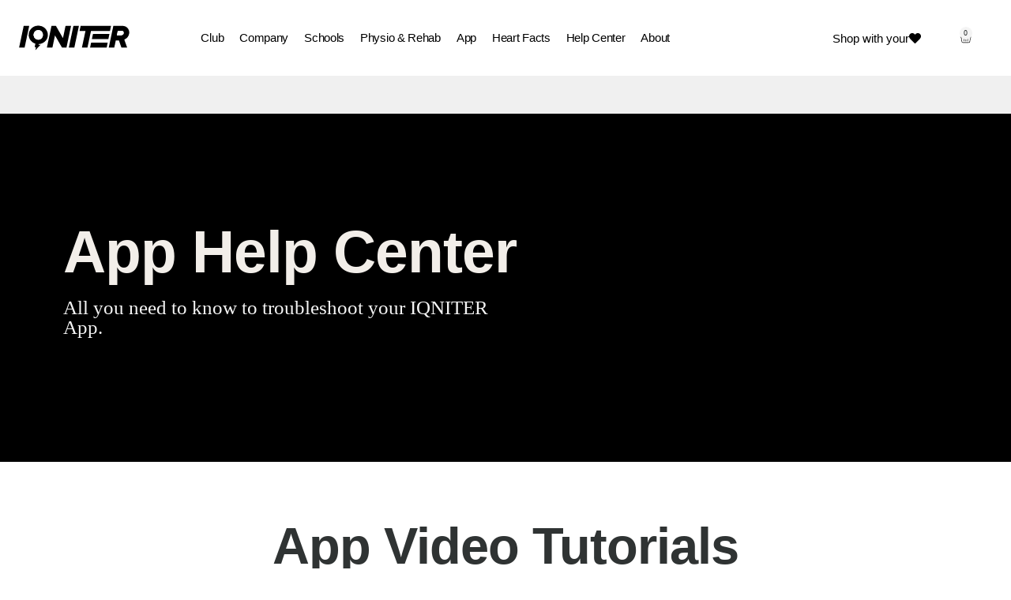

--- FILE ---
content_type: text/html; charset=UTF-8
request_url: https://www.iqniter.com/helpcenter-app/
body_size: 40961
content:
<!DOCTYPE html><html class="html" lang="en-US"><head><script data-no-optimize="1">var litespeed_docref=sessionStorage.getItem("litespeed_docref");litespeed_docref&&(Object.defineProperty(document,"referrer",{get:function(){return litespeed_docref}}),sessionStorage.removeItem("litespeed_docref"));</script> <meta charset="UTF-8"><link rel="profile" href="https://gmpg.org/xfn/11"><meta name='robots' content='index, follow, max-image-preview:large, max-snippet:-1, max-video-preview:-1' /> <script data-cfasync="false" data-pagespeed-no-defer>var gtm4wp_datalayer_name = "dataLayer";
	var dataLayer = dataLayer || [];
	const gtm4wp_use_sku_instead = 0;
	const gtm4wp_currency = 'DKK';
	const gtm4wp_product_per_impression = 10;
	const gtm4wp_clear_ecommerce = false;
	const gtm4wp_datalayer_max_timeout = 2000;</script> <meta name="viewport" content="width=device-width, initial-scale=1"><title>Help Center App - Iqniter</title><link rel="canonical" href="https://www.iqniter.com/helpcenter-app/" /><meta property="og:locale" content="en_US" /><meta property="og:type" content="article" /><meta property="og:title" content="Help Center App - Iqniter" /><meta property="og:description" content="App Help Center All you need to know to troubleshoot your IQNITER App. app Video tutorials https://youtube.com/watch?v=0xDI4Obcxzg%3Fautoplay%3D1%26%23038%3Brel%3D0 How IQNITER works https://youtube.com/watch?v=1K6IIM7GMT8%3Fautoplay%3D1%26%23038%3Brel%3D0v Why use IQNITER SMART Belt? https://youtube.com/watch?v=7Giwh4nhQ1k%3Fautoplay%3D1%26%23038%3Brel%3D0 How to take care of your belt How to set goals in the app How to connect with Studio How to start a workout help center User guides [&hellip;]" /><meta property="og:url" content="https://www.iqniter.com/helpcenter-app/" /><meta property="og:site_name" content="Iqniter" /><meta property="article:modified_time" content="2023-10-24T11:54:23+00:00" /><meta name="twitter:card" content="summary_large_image" /><meta name="twitter:label1" content="Est. reading time" /><meta name="twitter:data1" content="2 minutes" /> <script type="application/ld+json" class="yoast-schema-graph">{"@context":"https://schema.org","@graph":[{"@type":"WebPage","@id":"https://www.iqniter.com/helpcenter-app/","url":"https://www.iqniter.com/helpcenter-app/","name":"Help Center App - Iqniter","isPartOf":{"@id":"https://www.iqniter.com/#website"},"datePublished":"2022-03-22T07:42:12+00:00","dateModified":"2023-10-24T11:54:23+00:00","breadcrumb":{"@id":"https://www.iqniter.com/helpcenter-app/#breadcrumb"},"inLanguage":"en-US","potentialAction":[{"@type":"ReadAction","target":["https://www.iqniter.com/helpcenter-app/"]}]},{"@type":"BreadcrumbList","@id":"https://www.iqniter.com/helpcenter-app/#breadcrumb","itemListElement":[{"@type":"ListItem","position":1,"name":"Home","item":"https://www.iqniter.com/"},{"@type":"ListItem","position":2,"name":"Help Center App"}]},{"@type":"WebSite","@id":"https://www.iqniter.com/#website","url":"https://www.iqniter.com/","name":"Iqniter","description":"Good health, Good life","publisher":{"@id":"https://www.iqniter.com/#organization"},"potentialAction":[{"@type":"SearchAction","target":{"@type":"EntryPoint","urlTemplate":"https://www.iqniter.com/?s={search_term_string}"},"query-input":{"@type":"PropertyValueSpecification","valueRequired":true,"valueName":"search_term_string"}}],"inLanguage":"en-US"},{"@type":"Organization","@id":"https://www.iqniter.com/#organization","name":"Iqniter","url":"https://www.iqniter.com/","logo":{"@type":"ImageObject","inLanguage":"en-US","@id":"https://www.iqniter.com/#/schema/logo/image/","url":"https://www.iqniter.com/wp-content/uploads/2021/08/Iqniter_Logo_Black.svg","contentUrl":"https://www.iqniter.com/wp-content/uploads/2021/08/Iqniter_Logo_Black.svg","caption":"Iqniter"},"image":{"@id":"https://www.iqniter.com/#/schema/logo/image/"}}]}</script> <link rel='dns-prefetch' href='//fonts.googleapis.com' /><link rel="alternate" type="application/rss+xml" title="Iqniter &raquo; Feed" href="https://www.iqniter.com/feed/" /><link rel="alternate" type="application/rss+xml" title="Iqniter &raquo; Comments Feed" href="https://www.iqniter.com/comments/feed/" /><link rel="alternate" title="oEmbed (JSON)" type="application/json+oembed" href="https://www.iqniter.com/wp-json/oembed/1.0/embed?url=https%3A%2F%2Fwww.iqniter.com%2Fhelpcenter-app%2F" /><link rel="alternate" title="oEmbed (XML)" type="text/xml+oembed" href="https://www.iqniter.com/wp-json/oembed/1.0/embed?url=https%3A%2F%2Fwww.iqniter.com%2Fhelpcenter-app%2F&#038;format=xml" /><style id='wp-img-auto-sizes-contain-inline-css'>img:is([sizes=auto i],[sizes^="auto," i]){contain-intrinsic-size:3000px 1500px}
/*# sourceURL=wp-img-auto-sizes-contain-inline-css */</style><style id="litespeed-ccss">:root{--wp--preset--aspect-ratio--square:1;--wp--preset--aspect-ratio--4-3:4/3;--wp--preset--aspect-ratio--3-4:3/4;--wp--preset--aspect-ratio--3-2:3/2;--wp--preset--aspect-ratio--2-3:2/3;--wp--preset--aspect-ratio--16-9:16/9;--wp--preset--aspect-ratio--9-16:9/16;--wp--preset--color--black:#000000;--wp--preset--color--cyan-bluish-gray:#abb8c3;--wp--preset--color--white:#ffffff;--wp--preset--color--pale-pink:#f78da7;--wp--preset--color--vivid-red:#cf2e2e;--wp--preset--color--luminous-vivid-orange:#ff6900;--wp--preset--color--luminous-vivid-amber:#fcb900;--wp--preset--color--light-green-cyan:#7bdcb5;--wp--preset--color--vivid-green-cyan:#00d084;--wp--preset--color--pale-cyan-blue:#8ed1fc;--wp--preset--color--vivid-cyan-blue:#0693e3;--wp--preset--color--vivid-purple:#9b51e0;--wp--preset--gradient--vivid-cyan-blue-to-vivid-purple:linear-gradient(135deg,rgba(6,147,227,1) 0%,rgb(155,81,224) 100%);--wp--preset--gradient--light-green-cyan-to-vivid-green-cyan:linear-gradient(135deg,rgb(122,220,180) 0%,rgb(0,208,130) 100%);--wp--preset--gradient--luminous-vivid-amber-to-luminous-vivid-orange:linear-gradient(135deg,rgba(252,185,0,1) 0%,rgba(255,105,0,1) 100%);--wp--preset--gradient--luminous-vivid-orange-to-vivid-red:linear-gradient(135deg,rgba(255,105,0,1) 0%,rgb(207,46,46) 100%);--wp--preset--gradient--very-light-gray-to-cyan-bluish-gray:linear-gradient(135deg,rgb(238,238,238) 0%,rgb(169,184,195) 100%);--wp--preset--gradient--cool-to-warm-spectrum:linear-gradient(135deg,rgb(74,234,220) 0%,rgb(151,120,209) 20%,rgb(207,42,186) 40%,rgb(238,44,130) 60%,rgb(251,105,98) 80%,rgb(254,248,76) 100%);--wp--preset--gradient--blush-light-purple:linear-gradient(135deg,rgb(255,206,236) 0%,rgb(152,150,240) 100%);--wp--preset--gradient--blush-bordeaux:linear-gradient(135deg,rgb(254,205,165) 0%,rgb(254,45,45) 50%,rgb(107,0,62) 100%);--wp--preset--gradient--luminous-dusk:linear-gradient(135deg,rgb(255,203,112) 0%,rgb(199,81,192) 50%,rgb(65,88,208) 100%);--wp--preset--gradient--pale-ocean:linear-gradient(135deg,rgb(255,245,203) 0%,rgb(182,227,212) 50%,rgb(51,167,181) 100%);--wp--preset--gradient--electric-grass:linear-gradient(135deg,rgb(202,248,128) 0%,rgb(113,206,126) 100%);--wp--preset--gradient--midnight:linear-gradient(135deg,rgb(2,3,129) 0%,rgb(40,116,252) 100%);--wp--preset--font-size--small:13px;--wp--preset--font-size--medium:20px;--wp--preset--font-size--large:36px;--wp--preset--font-size--x-large:42px;--wp--preset--spacing--20:0.44rem;--wp--preset--spacing--30:0.67rem;--wp--preset--spacing--40:1rem;--wp--preset--spacing--50:1.5rem;--wp--preset--spacing--60:2.25rem;--wp--preset--spacing--70:3.38rem;--wp--preset--spacing--80:5.06rem;--wp--preset--shadow--natural:6px 6px 9px rgba(0, 0, 0, 0.2);--wp--preset--shadow--deep:12px 12px 50px rgba(0, 0, 0, 0.4);--wp--preset--shadow--sharp:6px 6px 0px rgba(0, 0, 0, 0.2);--wp--preset--shadow--outlined:6px 6px 0px -3px rgba(255, 255, 255, 1), 6px 6px rgba(0, 0, 0, 1);--wp--preset--shadow--crisp:6px 6px 0px rgba(0, 0, 0, 1)}.fa{font-family:var(--fa-style-family,"Font Awesome 6 Free");font-weight:var(--fa-style,900)}.fa{-moz-osx-font-smoothing:grayscale;-webkit-font-smoothing:antialiased;display:var(--fa-display,inline-block);font-style:normal;font-variant:normal;line-height:1;text-rendering:auto}.fa:before{content:var(--fa)}.fa-angle-up{--fa:"\f106"}:host,:root{--fa-style-family-brands:"Font Awesome 6 Brands";--fa-font-brands:normal 400 1em/1 "Font Awesome 6 Brands"}:host,:root{--fa-font-regular:normal 400 1em/1 "Font Awesome 6 Free"}:host,:root{--fa-style-family-classic:"Font Awesome 6 Free";--fa-font-solid:normal 900 1em/1 "Font Awesome 6 Free"}html,body,div,span,h1,h4,p,a,img,strong,i,ul,li,header,nav,section{margin:0;padding:0;border:0;outline:0;font-size:100%;font:inherit;vertical-align:baseline;font-family:inherit;font-size:100%;font-style:inherit;font-weight:inherit}header,nav,section{display:block}html{font-size:62.5%;overflow-y:scroll;-webkit-text-size-adjust:100%;-ms-text-size-adjust:100%}*,*:before,*:after{-webkit-box-sizing:border-box;-moz-box-sizing:border-box;box-sizing:border-box}header,main,nav,section{display:block}a img{border:0}img{max-width:100%;height:auto}html{-ms-overflow-x:hidden;overflow-x:hidden}body{font-family:"Open Sans",sans-serif;font-size:14px;line-height:1.8;color:#4a4a4a;overflow-wrap:break-word;word-wrap:break-word}body{background-color:#fff}i{font-style:italic}.screen-reader-text{border:0;clip:rect(1px,1px,1px,1px);clip-path:inset(50%);height:1px;margin:-1px;font-size:14px!important;font-weight:400;overflow:hidden;padding:0;position:absolute!important;width:1px;word-wrap:normal!important}html{font-family:sans-serif;-ms-text-size-adjust:100%;-webkit-text-size-adjust:100%}body{margin:0}header,main,nav,section{display:block}a{background-color:#fff0}strong{font-weight:600}img{border:0}svg:not(:root){overflow:hidden}input{color:inherit;font:inherit;margin:0}input::-moz-focus-inner{border:0;padding:0}input{line-height:normal}#wrap{position:relative}#main{position:relative}@media only screen and (max-width:767px){#wrap{width:100%!important}}img{max-width:100%;height:auto;vertical-align:middle}img[class*=attachment-]{height:auto}.clr:after{content:"";display:block;visibility:hidden;clear:both;zoom:1;height:0}a{color:#333}a{text-decoration:none}h1,h4{font-weight:600;margin:0 0 20px;color:#333;line-height:1.4}h1{font-size:23px}h4{font-size:17px}p{margin:0 0 20px}ul{margin:15px 0 15px 20px}li ul{margin:0 0 0 25px}#site-header{position:relative;width:100%;background-color:#fff;border-bottom:1px solid #f1f1f1;z-index:100}.no-header-border #site-header{border-bottom:none}#scroll-top{display:none;opacity:0;position:fixed;right:20px;bottom:20px;width:40px;height:40px;line-height:40px;background-color:rgb(0 0 0/.4);color:#fff;font-size:18px;-webkit-border-radius:2px;-moz-border-radius:2px;-ms-border-radius:2px;border-radius:2px;text-align:center;z-index:100;-webkit-box-sizing:content-box;-moz-box-sizing:content-box;box-sizing:content-box}@media only screen and (max-width:480px){#scroll-top{right:10px;bottom:10px;width:26px;height:26px;line-height:24px;font-size:14px}}.elementor-screen-only,.screen-reader-text{height:1px;margin:-1px;overflow:hidden;padding:0;position:absolute;top:-10000em;width:1px;clip:rect(0,0,0,0);border:0}.elementor-clearfix:after{clear:both;content:"";display:block;height:0;width:0}.elementor *,.elementor :after,.elementor :before{box-sizing:border-box}.elementor a{box-shadow:none;text-decoration:none}.elementor img{border:none;border-radius:0;box-shadow:none;height:auto;max-width:100%}.elementor-widget-wrap .elementor-element.elementor-widget__width-initial{max-width:100%}.elementor-element{--flex-direction:initial;--flex-wrap:initial;--justify-content:initial;--align-items:initial;--align-content:initial;--gap:initial;--flex-basis:initial;--flex-grow:initial;--flex-shrink:initial;--order:initial;--align-self:initial;align-self:var(--align-self);flex-basis:var(--flex-basis);flex-grow:var(--flex-grow);flex-shrink:var(--flex-shrink);order:var(--order)}.elementor-element:where(.e-con-full,.elementor-widget){align-content:var(--align-content);align-items:var(--align-items);flex-direction:var(--flex-direction);flex-wrap:var(--flex-wrap);gap:var(--row-gap) var(--column-gap);justify-content:var(--justify-content)}.elementor-invisible{visibility:hidden}.elementor-align-right{text-align:right}.elementor-align-right .elementor-button{width:auto}@media (max-width:1024px){.elementor-tablet-align-right{text-align:right}.elementor-tablet-align-right .elementor-button{width:auto}}@media (max-width:767px){.elementor-mobile-align-left{text-align:left}.elementor-mobile-align-left .elementor-button{width:auto}}:root{--page-title-display:block}.elementor-section{position:relative}.elementor-section .elementor-container{display:flex;margin-left:auto;margin-right:auto;position:relative}@media (max-width:1024px){.elementor-section .elementor-container{flex-wrap:wrap}}.elementor-section.elementor-section-boxed>.elementor-container{max-width:1140px}.elementor-section.elementor-section-items-middle>.elementor-container{align-items:center}.elementor-widget-wrap{align-content:flex-start;flex-wrap:wrap;position:relative;width:100%}.elementor:not(.elementor-bc-flex-widget) .elementor-widget-wrap{display:flex}.elementor-widget-wrap>.elementor-element{width:100%}.elementor-widget{position:relative}.elementor-widget:not(:last-child){margin-bottom:var(--kit-widget-spacing,20px)}.elementor-column{display:flex;min-height:1px;position:relative}.elementor-column-gap-default>.elementor-column>.elementor-element-populated{padding:10px}@media (min-width:768px){.elementor-column.elementor-col-25{width:25%}.elementor-column.elementor-col-33{width:33.333%}.elementor-column.elementor-col-50{width:50%}.elementor-column.elementor-col-100{width:100%}}@media (max-width:767px){.elementor-column{width:100%}}.elementor-grid{display:grid;grid-column-gap:var(--grid-column-gap);grid-row-gap:var(--grid-row-gap)}.elementor-grid .elementor-grid-item{min-width:0}.elementor-grid-0 .elementor-grid{display:inline-block;margin-bottom:calc(-1*var(--grid-row-gap));width:100%;word-spacing:var(--grid-column-gap)}.elementor-grid-0 .elementor-grid .elementor-grid-item{display:inline-block;margin-bottom:var(--grid-row-gap);word-break:break-word}@media (prefers-reduced-motion:no-preference){html{scroll-behavior:smooth}}.e-con{--border-radius:0;--border-top-width:0px;--border-right-width:0px;--border-bottom-width:0px;--border-left-width:0px;--border-style:initial;--border-color:initial;--container-widget-width:100%;--container-widget-height:initial;--container-widget-flex-grow:0;--container-widget-align-self:initial;--content-width:min(100%,var(--container-max-width,1140px));--width:100%;--min-height:initial;--height:auto;--text-align:initial;--margin-top:0px;--margin-right:0px;--margin-bottom:0px;--margin-left:0px;--padding-top:var(--container-default-padding-top,10px);--padding-right:var(--container-default-padding-right,10px);--padding-bottom:var(--container-default-padding-bottom,10px);--padding-left:var(--container-default-padding-left,10px);--position:relative;--z-index:revert;--overflow:visible;--gap:var(--widgets-spacing,20px);--row-gap:var(--widgets-spacing-row,20px);--column-gap:var(--widgets-spacing-column,20px);--overlay-mix-blend-mode:initial;--overlay-opacity:1;--e-con-grid-template-columns:repeat(3,1fr);--e-con-grid-template-rows:repeat(2,1fr);border-radius:var(--border-radius);height:var(--height);min-height:var(--min-height);min-width:0;overflow:var(--overflow);position:var(--position);width:var(--width);z-index:var(--z-index);--flex-wrap-mobile:wrap;margin-block-end:var(--margin-block-end);margin-block-start:var(--margin-block-start);margin-inline-end:var(--margin-inline-end);margin-inline-start:var(--margin-inline-start);padding-inline-end:var(--padding-inline-end);padding-inline-start:var(--padding-inline-start);--margin-block-start:var(--margin-top);--margin-block-end:var(--margin-bottom);--margin-inline-start:var(--margin-left);--margin-inline-end:var(--margin-right);--padding-inline-start:var(--padding-left);--padding-inline-end:var(--padding-right);--padding-block-start:var(--padding-top);--padding-block-end:var(--padding-bottom);--border-block-start-width:var(--border-top-width);--border-block-end-width:var(--border-bottom-width);--border-inline-start-width:var(--border-left-width);--border-inline-end-width:var(--border-right-width)}.e-con.e-flex{--flex-direction:column;--flex-basis:auto;--flex-grow:0;--flex-shrink:1;flex:var(--flex-grow) var(--flex-shrink) var(--flex-basis)}.e-con-full,.e-con>.e-con-inner{padding-block-end:var(--padding-block-end);padding-block-start:var(--padding-block-start);text-align:var(--text-align)}.e-con-full.e-flex,.e-con.e-flex>.e-con-inner{flex-direction:var(--flex-direction)}.e-con,.e-con>.e-con-inner{display:var(--display)}.e-con-boxed.e-flex{align-content:normal;align-items:normal;flex-direction:column;flex-wrap:nowrap;justify-content:normal}.e-con-boxed{gap:initial;text-align:initial}.e-con.e-flex>.e-con-inner{align-content:var(--align-content);align-items:var(--align-items);align-self:auto;flex-basis:auto;flex-grow:1;flex-shrink:1;flex-wrap:var(--flex-wrap);justify-content:var(--justify-content)}.e-con>.e-con-inner{gap:var(--row-gap) var(--column-gap);height:100%;margin:0 auto;max-width:var(--content-width);padding-inline-end:0;padding-inline-start:0;width:100%}:is(.elementor-section-wrap,[data-elementor-id])>.e-con{--margin-left:auto;--margin-right:auto;max-width:min(100%,var(--width))}.e-con .elementor-widget.elementor-widget{margin-block-end:0}.e-con:before{border-block-end-width:var(--border-block-end-width);border-block-start-width:var(--border-block-start-width);border-color:var(--border-color);border-inline-end-width:var(--border-inline-end-width);border-inline-start-width:var(--border-inline-start-width);border-radius:var(--border-radius);border-style:var(--border-style);content:var(--background-overlay);display:block;height:max(100% + var(--border-top-width) + var(--border-bottom-width),100%);left:calc(0px - var(--border-left-width));mix-blend-mode:var(--overlay-mix-blend-mode);opacity:var(--overlay-opacity);position:absolute;top:calc(0px - var(--border-top-width));width:max(100% + var(--border-left-width) + var(--border-right-width),100%)}.e-con .elementor-widget{min-width:0}.e-con>.elementor-widget>.elementor-widget-container{height:100%}.elementor.elementor .e-con>.elementor-widget{max-width:100%}@media (max-width:767px){.e-con.e-flex{--width:100%;--flex-wrap:var(--flex-wrap-mobile)}}.elementor-heading-title{line-height:1;margin:0;padding:0}.elementor-button{background-color:#69727d;border-radius:3px;color:#fff;display:inline-block;font-size:15px;line-height:1;padding:12px 24px;fill:#fff;text-align:center}.elementor-button:visited{color:#fff}.elementor-button-content-wrapper{display:flex;flex-direction:row;gap:5px;justify-content:center}.elementor-button-icon{align-items:center;display:flex}.elementor-button-icon svg{height:auto;width:1em}.elementor-button-icon .e-font-icon-svg{height:1em}.elementor-button-text{display:inline-block}.elementor-button span{text-decoration:inherit}.elementor-icon{color:#69727d;display:inline-block;font-size:50px;line-height:1;text-align:center}.elementor-icon svg{display:block;height:1em;position:relative;width:1em}.elementor-icon svg:before{left:50%;position:absolute;transform:translateX(-50%)}.elementor-shape-circle .elementor-icon{border-radius:50%}@media (max-width:767px){.elementor .elementor-hidden-mobile,.elementor .elementor-hidden-phone{display:none}}@media (min-width:768px) and (max-width:1024px){.elementor .elementor-hidden-tablet{display:none}}@media (min-width:1025px) and (max-width:99999px){.elementor .elementor-hidden-desktop{display:none}}.elementor-widget-image{text-align:center}.elementor-widget-image a{display:inline-block}.elementor-widget-image a img[src$=".svg"]{width:48px}.elementor-widget-image img{display:inline-block;vertical-align:middle}.elementor-item:after,.elementor-item:before{display:block;position:absolute}.elementor-item:not(:hover):not(:focus):not(.elementor-item-active):not(.highlighted):after,.elementor-item:not(:hover):not(:focus):not(.elementor-item-active):not(.highlighted):before{opacity:0}.elementor-item-active:after,.elementor-item-active:before{transform:scale(1)}.e--pointer-underline .elementor-item:after,.e--pointer-underline .elementor-item:before{background-color:#3f444b;height:3px;left:0;width:100%;z-index:2}.e--pointer-underline .elementor-item:after{bottom:0;content:""}.elementor-nav-menu--main .elementor-nav-menu a{padding:13px 20px}.elementor-nav-menu--main .elementor-nav-menu ul{border-style:solid;border-width:0;padding:0;position:absolute;width:12em}.elementor-nav-menu--layout-horizontal{display:flex}.elementor-nav-menu--layout-horizontal .elementor-nav-menu{display:flex;flex-wrap:wrap}.elementor-nav-menu--layout-horizontal .elementor-nav-menu a{flex-grow:1;white-space:nowrap}.elementor-nav-menu--layout-horizontal .elementor-nav-menu>li{display:flex}.elementor-nav-menu--layout-horizontal .elementor-nav-menu>li ul{top:100%!important}.elementor-nav-menu--layout-horizontal .elementor-nav-menu>li:not(:first-child)>a{margin-inline-start:var(--e-nav-menu-horizontal-menu-item-margin)}.elementor-nav-menu--layout-horizontal .elementor-nav-menu>li:not(:first-child)>ul{left:var(--e-nav-menu-horizontal-menu-item-margin)!important}.elementor-nav-menu--layout-horizontal .elementor-nav-menu>li:not(:last-child)>a{margin-inline-end:var(--e-nav-menu-horizontal-menu-item-margin)}.elementor-nav-menu--layout-horizontal .elementor-nav-menu>li:not(:last-child):after{align-self:center;border-color:var(--e-nav-menu-divider-color,#000);border-left-style:var(--e-nav-menu-divider-style,solid);border-left-width:var(--e-nav-menu-divider-width,2px);content:var(--e-nav-menu-divider-content,none);height:var(--e-nav-menu-divider-height,35%)}.elementor-nav-menu__align-start .elementor-nav-menu{justify-content:flex-start;margin-inline-end:auto}.elementor-nav-menu__align-end .elementor-nav-menu{justify-content:flex-end;margin-inline-start:auto}.elementor-nav-menu__align-center .elementor-nav-menu{justify-content:center;margin-inline-end:auto;margin-inline-start:auto}.elementor-widget-nav-menu .elementor-widget-container{display:flex;flex-direction:column}.elementor-nav-menu{position:relative;z-index:2}.elementor-nav-menu:after{clear:both;content:" ";display:block;font:0/0 serif;height:0;overflow:hidden;visibility:hidden}.elementor-nav-menu,.elementor-nav-menu li,.elementor-nav-menu ul{display:block;line-height:normal;list-style:none;margin:0;padding:0}.elementor-nav-menu ul{display:none}.elementor-nav-menu ul ul a{border-left:16px solid #fff0}.elementor-nav-menu a,.elementor-nav-menu li{position:relative}.elementor-nav-menu li{border-width:0}.elementor-nav-menu a{align-items:center;display:flex}.elementor-nav-menu a{line-height:20px;padding:10px 20px}.elementor-sub-item.elementor-item-active{background-color:#3f444b;color:#fff}.elementor-menu-toggle{align-items:center;background-color:rgb(0 0 0/.05);border:0 solid;border-radius:3px;color:#33373d;display:flex;font-size:var(--nav-menu-icon-size,22px);justify-content:center;padding:.25em}.elementor-menu-toggle:not(.elementor-active) .elementor-menu-toggle__icon--close{display:none}.elementor-menu-toggle .e-font-icon-svg{fill:#33373d;height:1em;width:1em}.elementor-menu-toggle svg{height:auto;width:1em;fill:var(--nav-menu-icon-color,currentColor)}.elementor-nav-menu--dropdown{background-color:#fff;font-size:13px}.elementor-nav-menu--dropdown.elementor-nav-menu__container{margin-top:10px;overflow-x:hidden;overflow-y:auto;transform-origin:top}.elementor-nav-menu--dropdown.elementor-nav-menu__container .elementor-sub-item{font-size:.85em}.elementor-nav-menu--dropdown a{color:#33373d}ul.elementor-nav-menu--dropdown a{border-inline-start:8px solid #fff0;text-shadow:none}.elementor-nav-menu--toggle{--menu-height:100vh}.elementor-nav-menu--toggle .elementor-menu-toggle:not(.elementor-active)+.elementor-nav-menu__container{max-height:0;overflow:hidden;transform:scaleY(0)}.elementor-nav-menu--stretch .elementor-nav-menu__container.elementor-nav-menu--dropdown{position:absolute;z-index:9997}@media (max-width:1024px){.elementor-nav-menu--dropdown-tablet .elementor-nav-menu--main{display:none}}@media (min-width:1025px){.elementor-nav-menu--dropdown-tablet .elementor-menu-toggle,.elementor-nav-menu--dropdown-tablet .elementor-nav-menu--dropdown{display:none}.elementor-nav-menu--dropdown-tablet nav.elementor-nav-menu--dropdown.elementor-nav-menu__container{overflow-y:hidden}}.elementor-menu-cart__wrapper{text-align:var(--main-alignment,left)}.elementor-menu-cart__toggle_wrapper{display:inline-block;position:relative}.elementor-menu-cart__toggle{display:inline-block}.elementor-menu-cart__toggle .elementor-button{align-items:center;background-color:var(--toggle-button-background-color,transparent);border-color:var(--toggle-button-border-color,#69727d);border-radius:var(--toggle-button-border-radius,0);border-style:var(--toggle-button-border-type,solid);border-width:var(--toggle-button-border-width,1px);color:var(--toggle-button-text-color,#69727d);display:inline-flex;flex-direction:row;gap:.3em;padding:var(--toggle-icon-padding,12px 24px)}.elementor-menu-cart__toggle .elementor-button svg{fill:var(--toggle-button-icon-color,#69727d)}.elementor-menu-cart__toggle .elementor-button-icon{position:relative}.elementor-menu-cart__toggle .elementor-button-icon{color:var(--toggle-button-icon-color,#69727d);font-size:var(--toggle-icon-size,inherit)}.elementor-menu-cart__toggle .elementor-button-icon,.elementor-menu-cart__toggle .elementor-button-text{flex-grow:unset;order:unset}.elementor-menu-cart--items-indicator-bubble .elementor-menu-cart__toggle .elementor-button-icon .elementor-button-icon-qty[data-counter]{background-color:var(--items-indicator-background-color,#d9534f);border-radius:100%;color:var(--items-indicator-text-color,#fff);display:block;font-size:10px;height:1.6em;inset-inline-end:-.7em;line-height:1.5em;min-width:1.6em;position:absolute;text-align:center;top:-.7em}.elementor-menu-cart__container{background-color:rgb(0 0 0/.25);height:100%;left:0;overflow:hidden;position:fixed;text-align:left;top:0;transform:scale(1);width:100vw;z-index:9998}.elementor-menu-cart__main{align-items:stretch;background-color:var(--cart-background-color,#fff);border-color:var(--cart-border-color,initial);border-radius:var(--cart-border-radius,0);border-style:var(--cart-border-style,none);bottom:0;box-shadow:0 0 20px rgb(0 0 0/.2);display:flex;flex-direction:column;font-size:14px;left:var(--side-cart-alignment-left,auto);margin-top:var(--mini-cart-spacing,0);max-width:100%;min-height:200px;padding:var(--cart-padding,20px 30px);position:fixed;right:var(--side-cart-alignment-right,0);top:0;transform:translateX(0);width:350px}.elementor-menu-cart__main .widget_shopping_cart_content{display:flex;flex-direction:column;height:100%}body.elementor-default .elementor-widget-woocommerce-menu-cart:not(.elementor-menu-cart--shown) .elementor-menu-cart__container{background-color:#fff0;transform:scale(0)}body.elementor-default .elementor-widget-woocommerce-menu-cart:not(.elementor-menu-cart--shown) .elementor-menu-cart__main{opacity:0;overflow:hidden;transform:var(--side-cart-alignment-transform,translateX(100%))}.elementor-menu-cart__close-button{align-self:flex-end;display:inline-block;font-family:eicons;font-size:20px;height:var(--cart-close-icon-size,25px);line-height:1;margin:0 0 20px;position:relative;width:var(--cart-close-icon-size,25px)}.elementor-menu-cart__close-button:after,.elementor-menu-cart__close-button:before{background:var(--cart-close-button-color,#69727d);border-radius:1px;content:"";height:3px;left:0;margin-top:-1px;position:absolute;top:50%;width:100%}.elementor-menu-cart__close-button:before{transform:rotate(45deg)}.elementor-menu-cart__close-button:after{transform:rotate(-45deg)}.elementor-widget-woocommerce-menu-cart:not(.elementor-menu-cart--show-subtotal-yes) .elementor-menu-cart__toggle .elementor-button-text{display:none}.elementor-widget-social-icons.elementor-grid-0 .elementor-widget-container{font-size:0;line-height:1}.elementor-widget-social-icons .elementor-grid{grid-column-gap:var(--grid-column-gap,5px);grid-row-gap:var(--grid-row-gap,5px);grid-template-columns:var(--grid-template-columns);justify-content:var(--justify-content,center);justify-items:var(--justify-content,center)}.elementor-icon.elementor-social-icon{font-size:var(--icon-size,25px);height:calc(var(--icon-size, 25px) + 2*var(--icon-padding, .5em));line-height:var(--icon-size,25px);width:calc(var(--icon-size, 25px) + 2*var(--icon-padding, .5em))}.elementor-social-icon{--e-social-icon-icon-color:#fff;align-items:center;background-color:#69727d;display:inline-flex;justify-content:center;text-align:center}.elementor-social-icon svg{fill:var(--e-social-icon-icon-color)}.elementor-social-icon:last-child{margin:0}.elementor-social-icon-facebook{background-color:#3b5998}.elementor-social-icon-instagram{background-color:#262626}.elementor-social-icon-youtube{background-color:#cd201f}.e-con{--container-widget-width:100%}.elementor-kit-5{--e-global-color-primary:#020202;--e-global-color-secondary:#54595F;--e-global-color-text:#7A7A7A;--e-global-color-accent:#61CE70;--e-global-color-f889555:#D49DC7;--e-global-color-b0c74ce:#2F3333;--e-global-color-bd97ec3:#EAD9BF;--e-global-color-c67ca99:#F79917;--e-global-color-20c11f5:#43738F;--e-global-color-9be67b3:#607D5F;--e-global-color-de22b9d:#F2EEE9;--e-global-color-cf6866e:#2F3333D9;--e-global-color-e9f2dd4:#F4F4F4;--e-global-color-9538750:#000000;--e-global-color-73fffab:#FFFFFF;--e-global-color-5cae53c:#F0F0F0;--e-global-color-1f5d383:#00D248;--e-global-color-fef8964:#004449;--e-global-color-dafd33c:#01679A;--e-global-color-327b5e6:#8B8B8B;--e-global-color-1fd068d:#F2F2F2;--e-global-color-eabae77:#262626;--e-global-typography-primary-font-family:"Raleway";--e-global-typography-primary-font-size:50px;--e-global-typography-primary-font-weight:800;--e-global-typography-primary-text-transform:uppercase;--e-global-typography-primary-font-style:italic;--e-global-typography-primary-letter-spacing:-2.7px;--e-global-typography-secondary-font-family:"Roboto Slab";--e-global-typography-secondary-font-weight:400;--e-global-typography-text-font-family:"Raleway";--e-global-typography-text-font-size:18px;--e-global-typography-text-font-weight:400;--e-global-typography-accent-font-family:"Roboto";--e-global-typography-accent-font-weight:500}.elementor-kit-5 a{color:#C2C2C2}.elementor-section.elementor-section-boxed>.elementor-container{max-width:1140px}.e-con{--container-max-width:1140px}.elementor-widget:not(:last-child){margin-block-end:20px}.elementor-element{--widgets-spacing:20px 20px;--widgets-spacing-row:20px;--widgets-spacing-column:20px}@media (max-width:1024px){.elementor-section.elementor-section-boxed>.elementor-container{max-width:1024px}.e-con{--container-max-width:1024px}}@media (max-width:767px){.elementor-section.elementor-section-boxed>.elementor-container{max-width:767px}.e-con{--container-max-width:767px}}.elementor-widget-video .elementor-widget-container{overflow:hidden;transform:translateZ(0)}.elementor-widget-video .elementor-wrapper{aspect-ratio:var(--video-aspect-ratio)}.elementor-toggle .elementor-tab-title .elementor-toggle-icon svg{height:1em;margin-inline-start:-5px;width:1em}.elementor-toggle .elementor-tab-title .elementor-toggle-icon .elementor-toggle-icon-opened{display:none}.elementor-toggle .elementor-tab-content{border-bottom:1px solid #d5d8dc;display:none;padding:15px}@media (max-width:767px){.elementor-toggle .elementor-tab-content{padding:12px 10px}}.elementor-3690 .elementor-element.elementor-element-097d683:not(.elementor-motion-effects-element-type-background){background-color:var(--e-global-color-9538750)}.elementor-3690 .elementor-element.elementor-element-097d683{padding:10% 0% 10% 0%}.elementor-widget-heading .elementor-heading-title{color:var(--e-global-color-primary)}.elementor-3690 .elementor-element.elementor-element-0c24a96{text-align:left}.elementor-3690 .elementor-element.elementor-element-0c24a96 .elementor-heading-title{font-family:"Raleway",Sans-serif;font-size:75px;font-weight:700;text-transform:none;font-style:normal;letter-spacing:-1px;color:var(--e-global-color-de22b9d)}.elementor-widget-text-editor{color:var(--e-global-color-text)}.elementor-3690 .elementor-element.elementor-element-b67abc1>.elementor-widget-container{padding:0% 50% 0% 0%}.elementor-3690 .elementor-element.elementor-element-b67abc1{text-align:left;font-size:25px;font-weight:400;line-height:25px;color:var(--e-global-color-e9f2dd4)}.elementor-3690 .elementor-element.elementor-element-57309e13{margin-top:5%;margin-bottom:0%}.elementor-3690 .elementor-element.elementor-element-2677c01{text-align:center}.elementor-3690 .elementor-element.elementor-element-2677c01 .elementor-heading-title{font-family:"Raleway",Sans-serif;font-size:65px;font-weight:700;text-transform:capitalize;font-style:normal;letter-spacing:-1px;color:var(--e-global-color-b0c74ce)}.elementor-3690 .elementor-element.elementor-element-01a26d6{margin-top:5%;margin-bottom:0%}.elementor-3690 .elementor-element.elementor-element-21d77e7>.elementor-element-populated{padding:0% 3% 0% 3%}.elementor-3690 .elementor-element.elementor-element-6f65d9a .elementor-wrapper{--video-aspect-ratio:1.77777}.elementor-3690 .elementor-element.elementor-element-e9f6a17>.elementor-element-populated{padding:0% 3% 0% 3%}.elementor-3690 .elementor-element.elementor-element-87211c0 .elementor-wrapper{--video-aspect-ratio:1.77777}.elementor-3690 .elementor-element.elementor-element-02fadc7>.elementor-element-populated{padding:0% 3% 0% 3%}.elementor-3690 .elementor-element.elementor-element-3b37eec .elementor-wrapper{--video-aspect-ratio:1.77777}.elementor-widget-toggle .elementor-toggle-icon svg{fill:var(--e-global-color-primary)}.elementor-widget-toggle .elementor-tab-content{color:var(--e-global-color-text)}.elementor-3690 .elementor-element.elementor-element-2145b506 .elementor-tab-content{border-width:0;border-bottom-color:#fff0;color:var(--e-global-color-cf6866e);font-family:"Raleway",Sans-serif;font-size:16px;font-weight:400;line-height:20px;padding:15px 35px 15px 35px}.elementor-3690 .elementor-element.elementor-element-2145b506 .elementor-toggle-icon svg{fill:#000}.elementor-3690 .elementor-element.elementor-element-2145b506 .elementor-tab-title .elementor-toggle-icon svg{fill:#000}:root{--page-title-display:none}@media (max-width:767px){.elementor-3690 .elementor-element.elementor-element-b67abc1{font-size:25px}.elementor-3690 .elementor-element.elementor-element-2677c01 .elementor-heading-title{font-size:35px}.elementor-3690 .elementor-element.elementor-element-21d77e7>.elementor-element-populated{padding:2% 2% 10% 2%}.elementor-3690 .elementor-element.elementor-element-e9f6a17>.elementor-element-populated{padding:2% 2% 10% 2%}.elementor-3690 .elementor-element.elementor-element-02fadc7>.elementor-element-populated{padding:2% 2% 10% 2%}}.elementor-922 .elementor-element.elementor-element-38e45a9{--display:flex;--flex-direction:row;--container-widget-width:initial;--container-widget-height:100%;--container-widget-flex-grow:1;--container-widget-align-self:stretch;--flex-wrap-mobile:wrap;--gap:0px 0px;--row-gap:0px;--column-gap:0px}.elementor-922 .elementor-element.elementor-element-6558cfa{--display:flex;--flex-direction:column;--container-widget-width:100%;--container-widget-height:initial;--container-widget-flex-grow:0;--container-widget-align-self:initial;--flex-wrap-mobile:wrap;--padding-top:0px;--padding-bottom:0px;--padding-left:0px;--padding-right:0px}.elementor-922 .elementor-element.elementor-element-e047fbd img{width:140px;height:50px}.elementor-922 .elementor-element.elementor-element-ae92ba4{--display:flex;--flex-direction:column;--container-widget-width:calc( ( 1 - var( --container-widget-flex-grow ) ) * 100% );--container-widget-height:initial;--container-widget-flex-grow:0;--container-widget-align-self:initial;--flex-wrap-mobile:wrap;--align-items:center;--padding-top:0px;--padding-bottom:0px;--padding-left:0px;--padding-right:0px}.elementor-widget-nav-menu .elementor-nav-menu--main .elementor-item{color:var(--e-global-color-text);fill:var(--e-global-color-text)}.elementor-widget-nav-menu .elementor-nav-menu--main:not(.e--pointer-framed) .elementor-item:before,.elementor-widget-nav-menu .elementor-nav-menu--main:not(.e--pointer-framed) .elementor-item:after{background-color:var(--e-global-color-accent)}.elementor-widget-nav-menu{--e-nav-menu-divider-color:var( --e-global-color-text )}.elementor-922 .elementor-element.elementor-element-a193f2f.elementor-element{--flex-grow:0;--flex-shrink:0}.elementor-922 .elementor-element.elementor-element-a193f2f .elementor-menu-toggle{margin-left:auto}.elementor-922 .elementor-element.elementor-element-a193f2f .elementor-nav-menu .elementor-item{font-family:"Raleway",Sans-serif;font-size:15px;font-weight:400;text-transform:capitalize;font-style:normal;letter-spacing:-.3px}.elementor-922 .elementor-element.elementor-element-a193f2f .elementor-nav-menu--main .elementor-item{color:var(--e-global-color-9538750);fill:var(--e-global-color-9538750);padding-left:10px;padding-right:10px}.elementor-922 .elementor-element.elementor-element-a193f2f .elementor-nav-menu--main:not(.e--pointer-framed) .elementor-item:before,.elementor-922 .elementor-element.elementor-element-a193f2f .elementor-nav-menu--main:not(.e--pointer-framed) .elementor-item:after{background-color:var(--e-global-color-73fffab)}.elementor-922 .elementor-element.elementor-element-a193f2f .e--pointer-underline .elementor-item:after{height:0}.elementor-922 .elementor-element.elementor-element-a193f2f{--e-nav-menu-horizontal-menu-item-margin:calc( 0px / 2 )}.elementor-922 .elementor-element.elementor-element-a193f2f .elementor-nav-menu--dropdown a,.elementor-922 .elementor-element.elementor-element-a193f2f .elementor-menu-toggle{color:var(--e-global-color-9538750);fill:var(--e-global-color-9538750)}.elementor-922 .elementor-element.elementor-element-a193f2f .elementor-nav-menu--dropdown{background-color:var(--e-global-color-e9f2dd4)}.elementor-922 .elementor-element.elementor-element-a193f2f .elementor-nav-menu--dropdown a.elementor-item-active{color:var(--e-global-color-de22b9d)}.elementor-922 .elementor-element.elementor-element-a193f2f .elementor-nav-menu--dropdown a.elementor-item-active{color:var(--e-global-color-73fffab)}.elementor-922 .elementor-element.elementor-element-a193f2f .elementor-nav-menu--dropdown .elementor-item,.elementor-922 .elementor-element.elementor-element-a193f2f .elementor-nav-menu--dropdown .elementor-sub-item{font-family:"Raleway",Sans-serif;font-size:14px;font-weight:400}.elementor-922 .elementor-element.elementor-element-98d4753{--display:flex;--flex-direction:column;--container-widget-width:100%;--container-widget-height:initial;--container-widget-flex-grow:0;--container-widget-align-self:initial;--flex-wrap-mobile:wrap;--padding-top:0px;--padding-bottom:0px;--padding-left:0px;--padding-right:0px}.elementor-widget-button .elementor-button{background-color:var(--e-global-color-accent)}.elementor-922 .elementor-element.elementor-element-a68582b .elementor-button{background-color:#fff0;font-family:"Raleway",Sans-serif;font-size:15px;font-weight:400;text-transform:none;font-style:normal;fill:#000;color:#000;border-style:solid;border-width:0 0 0 0;border-color:#000;border-radius:0% 0% 0% 0%}.elementor-922 .elementor-element.elementor-element-a68582b.elementor-element{--flex-grow:0;--flex-shrink:0}.elementor-922 .elementor-element.elementor-element-a68582b .elementor-button-content-wrapper{flex-direction:row-reverse}.elementor-922 .elementor-element.elementor-element-a68582b .elementor-button .elementor-button-content-wrapper{gap:4px}.elementor-922 .elementor-element.elementor-element-3b97947{--display:flex;--flex-direction:column;--container-widget-width:100%;--container-widget-height:initial;--container-widget-flex-grow:0;--container-widget-align-self:initial;--flex-wrap-mobile:wrap;--padding-top:0px;--padding-bottom:0px;--padding-left:0px;--padding-right:0px}.elementor-922 .elementor-element.elementor-element-f2038d4.elementor-element{--flex-grow:0;--flex-shrink:0}.elementor-922 .elementor-element.elementor-element-f2038d4{--main-alignment:left;--divider-style:none;--subtotal-divider-style:none;--elementor-remove-from-cart-button:none;--remove-from-cart-button:block;--toggle-button-icon-color:#000000;--toggle-button-border-width:0px;--toggle-icon-size:100%;--items-indicator-text-color:var( --e-global-color-b0c74ce );--items-indicator-background-color:var( --e-global-color-e9f2dd4 );--cart-border-style:none;--cart-close-button-color:var( --e-global-color-9538750 );--remove-item-button-color:var( --e-global-color-9538750 );--menu-cart-subtotal-color:var( --e-global-color-9538750 );--product-variations-color:var( --e-global-color-9538750 );--product-price-color:var( --e-global-color-b0c74ce );--cart-footer-layout:1fr;--products-max-height-sidecart:calc(100vh - 300px);--products-max-height-minicart:calc(100vh - 450px);--view-cart-button-background-color:var( --e-global-color-b0c74ce );--view-cart-button-hover-text-color:var( --e-global-color-9538750 );--view-cart-button-hover-background-color:#FFFFFF;--checkout-button-text-color:var( --e-global-color-9538750 );--checkout-button-background-color:#FFFFFF;--checkout-button-hover-background-color:var( --e-global-color-b0c74ce )}.elementor-922 .elementor-element.elementor-element-f2038d4 .widget_shopping_cart_content{--subtotal-divider-left-width:0;--subtotal-divider-right-width:0}.elementor-922 .elementor-element.elementor-element-7c933d8{padding:1% 1% 1% 1%}.elementor-922 .elementor-element.elementor-element-9fd1e65.elementor-column.elementor-element[data-element_type="column"]>.elementor-widget-wrap.elementor-element-populated{align-content:center;align-items:center}.elementor-922 .elementor-element.elementor-element-3dc4416 img{width:140px;height:50px}.elementor-922 .elementor-element.elementor-element-2cdeb19.elementor-column.elementor-element[data-element_type="column"]>.elementor-widget-wrap.elementor-element-populated{align-content:center;align-items:center}.elementor-922 .elementor-element.elementor-element-5580795{width:var(--container-widget-width,99.104%);max-width:99.104%;--container-widget-width:99.104%;--container-widget-flex-grow:0;--e-nav-menu-horizontal-menu-item-margin:calc( 0px / 2 )}.elementor-922 .elementor-element.elementor-element-5580795>.elementor-widget-container{padding:0% 0% 0% 7%}.elementor-922 .elementor-element.elementor-element-5580795.elementor-element{--flex-grow:0;--flex-shrink:0}.elementor-922 .elementor-element.elementor-element-5580795 .elementor-menu-toggle{margin-left:auto}.elementor-922 .elementor-element.elementor-element-5580795 .elementor-nav-menu .elementor-item{font-family:"Raleway",Sans-serif;font-size:15px;font-weight:400;text-transform:capitalize;font-style:normal;letter-spacing:-.3px}.elementor-922 .elementor-element.elementor-element-5580795 .elementor-nav-menu--main .elementor-item{color:var(--e-global-color-9538750);fill:var(--e-global-color-9538750);padding-left:10px;padding-right:10px}.elementor-922 .elementor-element.elementor-element-5580795 .elementor-nav-menu--main:not(.e--pointer-framed) .elementor-item:before,.elementor-922 .elementor-element.elementor-element-5580795 .elementor-nav-menu--main:not(.e--pointer-framed) .elementor-item:after{background-color:var(--e-global-color-73fffab)}.elementor-922 .elementor-element.elementor-element-5580795 .e--pointer-underline .elementor-item:after{height:0}.elementor-922 .elementor-element.elementor-element-5580795 .elementor-nav-menu--dropdown a,.elementor-922 .elementor-element.elementor-element-5580795 .elementor-menu-toggle{color:var(--e-global-color-9538750);fill:var(--e-global-color-9538750)}.elementor-922 .elementor-element.elementor-element-5580795 .elementor-nav-menu--dropdown{background-color:var(--e-global-color-e9f2dd4)}.elementor-922 .elementor-element.elementor-element-5580795 .elementor-nav-menu--dropdown a.elementor-item-active{color:var(--e-global-color-de22b9d)}.elementor-922 .elementor-element.elementor-element-5580795 .elementor-nav-menu--dropdown a.elementor-item-active{color:var(--e-global-color-73fffab)}.elementor-922 .elementor-element.elementor-element-5580795 .elementor-nav-menu--dropdown .elementor-item,.elementor-922 .elementor-element.elementor-element-5580795 .elementor-nav-menu--dropdown .elementor-sub-item{font-family:"Raleway",Sans-serif;font-size:14px;font-weight:400}.elementor-922 .elementor-element.elementor-element-8213c4c.elementor-column.elementor-element[data-element_type="column"]>.elementor-widget-wrap.elementor-element-populated{align-content:center;align-items:center}.elementor-922 .elementor-element.elementor-element-8213c4c>.elementor-element-populated{border-radius:0% 0% 0% 2%}.elementor-922 .elementor-element.elementor-element-8213c4c>.elementor-element-populated{margin:1% 0% 0% -34%;--e-column-margin-right:0%;--e-column-margin-left:-34%}.elementor-922 .elementor-element.elementor-element-79e7eaf .elementor-button{background-color:#fff0;font-family:"Raleway",Sans-serif;font-size:15px;font-weight:400;text-transform:none;font-style:normal;fill:#000;color:#000;border-style:solid;border-width:0 0 0 0;border-color:#000;border-radius:0% 0% 0% 0%}.elementor-922 .elementor-element.elementor-element-79e7eaf{width:var(--container-widget-width,127.79%);max-width:127.79%;--container-widget-width:127.79%;--container-widget-flex-grow:0}.elementor-922 .elementor-element.elementor-element-79e7eaf>.elementor-widget-container{padding:0 0 0 0}.elementor-922 .elementor-element.elementor-element-79e7eaf.elementor-element{--flex-grow:0;--flex-shrink:0}.elementor-922 .elementor-element.elementor-element-79e7eaf .elementor-button-content-wrapper{flex-direction:row-reverse}.elementor-922 .elementor-element.elementor-element-79e7eaf .elementor-button .elementor-button-content-wrapper{gap:4px}.elementor-922 .elementor-element.elementor-element-8bf39d9.elementor-column.elementor-element[data-element_type="column"]>.elementor-widget-wrap.elementor-element-populated{align-content:center;align-items:center}.elementor-922 .elementor-element.elementor-element-8bf39d9>.elementor-element-populated{border-radius:0% 0% 0% 2%}.elementor-922 .elementor-element.elementor-element-8bf39d9>.elementor-element-populated{margin:1% 0% 0% -50%;--e-column-margin-right:0%;--e-column-margin-left:-50%;padding:0% 0% 0% 0%}.elementor-922 .elementor-element.elementor-element-cac1ebc{width:var(--container-widget-width,77.876%);max-width:77.876%;--container-widget-width:77.876%;--container-widget-flex-grow:0;--main-alignment:left;--divider-style:none;--subtotal-divider-style:none;--elementor-remove-from-cart-button:none;--remove-from-cart-button:block;--toggle-button-icon-color:#000000;--toggle-button-border-width:0px;--toggle-icon-size:100%;--items-indicator-text-color:var( --e-global-color-b0c74ce );--items-indicator-background-color:var( --e-global-color-e9f2dd4 );--cart-border-style:none;--cart-close-button-color:var( --e-global-color-9538750 );--remove-item-button-color:var( --e-global-color-9538750 );--menu-cart-subtotal-color:var( --e-global-color-9538750 );--product-variations-color:var( --e-global-color-9538750 );--product-price-color:var( --e-global-color-b0c74ce );--cart-footer-layout:1fr;--products-max-height-sidecart:calc(100vh - 300px);--products-max-height-minicart:calc(100vh - 450px);--view-cart-button-background-color:var( --e-global-color-b0c74ce );--view-cart-button-hover-text-color:var( --e-global-color-9538750 );--view-cart-button-hover-background-color:#FFFFFF;--checkout-button-text-color:var( --e-global-color-9538750 );--checkout-button-background-color:#FFFFFF;--checkout-button-hover-background-color:var( --e-global-color-b0c74ce )}.elementor-922 .elementor-element.elementor-element-cac1ebc>.elementor-widget-container{padding:0% 0% 0% 0%}.elementor-922 .elementor-element.elementor-element-cac1ebc.elementor-element{--flex-grow:0;--flex-shrink:0}.elementor-922 .elementor-element.elementor-element-cac1ebc .widget_shopping_cart_content{--subtotal-divider-left-width:0;--subtotal-divider-right-width:0}.elementor-922 .elementor-element.elementor-element-db0e2de:not(.elementor-motion-effects-element-type-background){background-color:#F0F0F0}.elementor-922 .elementor-element.elementor-element-db0e2de{padding:0% 0% 0% 0%}.elementor-922 .elementor-element.elementor-element-f0cf9bc>.elementor-element-populated{margin:3% 0% -3% 0%;--e-column-margin-right:0%;--e-column-margin-left:0%;padding:0% 0% 0% 0%}.elementor-widget-text-editor{color:var(--e-global-color-text)}.elementor-922 .elementor-element.elementor-element-0bf16ea>.elementor-widget-container{padding:0% 10% 0% 10%}.elementor-922 .elementor-element.elementor-element-0bf16ea{text-align:right;font-family:"Raleway",Sans-serif;font-size:16px;font-weight:400;color:var(--e-global-color-9538750)}.elementor-922 .elementor-element.elementor-element-d89fa21>.elementor-element-populated{margin:3% 0% -3% 0%;--e-column-margin-right:0%;--e-column-margin-left:0%;padding:0% 0% 0% 0%}.elementor-922 .elementor-element.elementor-element-3685117>.elementor-widget-container{padding:0% 10% 0% 10%}.elementor-922 .elementor-element.elementor-element-3685117{text-align:center;font-family:"Raleway",Sans-serif;font-size:16px;font-weight:400;color:var(--e-global-color-9538750)}.elementor-922 .elementor-element.elementor-element-4534649>.elementor-element-populated{margin:3% 0% -3% 0%;--e-column-margin-right:0%;--e-column-margin-left:0%;padding:0% 0% 0% 0%}.elementor-922 .elementor-element.elementor-element-4b668f4>.elementor-widget-container{padding:0% 10% 0% 10%}.elementor-922 .elementor-element.elementor-element-4b668f4{text-align:left;font-family:"Raleway",Sans-serif;font-size:16px;font-weight:400;color:var(--e-global-color-9538750)}.elementor-922 .elementor-element.elementor-element-d76aac9:not(.elementor-motion-effects-element-type-background){background-color:#FFF}.elementor-922 .elementor-element.elementor-element-d76aac9>.elementor-container{min-height:68px}.elementor-922 .elementor-element.elementor-element-d76aac9{padding:1% 0% 1% 0%}.elementor-922 .elementor-element.elementor-element-7273287>.elementor-element-populated{margin:0% 0% 0% 20%;--e-column-margin-right:0%;--e-column-margin-left:20%}.elementor-922 .elementor-element.elementor-element-c711908 .elementor-menu-toggle{margin:0 auto}.elementor-922 .elementor-element.elementor-element-c711908 .elementor-nav-menu .elementor-item{font-family:"Raleway",Sans-serif;font-size:15px;font-weight:400;text-transform:capitalize;font-style:normal;letter-spacing:-.3px}.elementor-922 .elementor-element.elementor-element-c711908 .elementor-nav-menu--main .elementor-item{color:#000;fill:#000}.elementor-922 .elementor-element.elementor-element-c711908 .elementor-nav-menu--main:not(.e--pointer-framed) .elementor-item:before,.elementor-922 .elementor-element.elementor-element-c711908 .elementor-nav-menu--main:not(.e--pointer-framed) .elementor-item:after{background-color:var(--e-global-color-73fffab)}.elementor-922 .elementor-element.elementor-element-c711908 .e--pointer-underline .elementor-item:after{height:0}.elementor-922 .elementor-element.elementor-element-c711908{--e-nav-menu-horizontal-menu-item-margin:calc( 0px / 2 )}.elementor-922 .elementor-element.elementor-element-c711908 .elementor-nav-menu--dropdown a,.elementor-922 .elementor-element.elementor-element-c711908 .elementor-menu-toggle{color:var(--e-global-color-9538750);fill:var(--e-global-color-9538750)}.elementor-922 .elementor-element.elementor-element-c711908 .elementor-nav-menu--dropdown{background-color:var(--e-global-color-e9f2dd4)}.elementor-922 .elementor-element.elementor-element-c711908 .elementor-nav-menu--dropdown a.elementor-item-active{color:var(--e-global-color-73fffab)}.elementor-922 .elementor-element.elementor-element-c711908 .elementor-nav-menu--dropdown a.elementor-item-active{color:var(--e-global-color-primary)}.elementor-922 .elementor-element.elementor-element-c711908 .elementor-nav-menu--dropdown .elementor-item,.elementor-922 .elementor-element.elementor-element-c711908 .elementor-nav-menu--dropdown .elementor-sub-item{font-family:"Raleway",Sans-serif;font-size:14px;font-weight:400}.elementor-922 .elementor-element.elementor-element-c711908 div.elementor-menu-toggle{color:var(--e-global-color-9538750)}.elementor-922 .elementor-element.elementor-element-c711908 div.elementor-menu-toggle svg{fill:var(--e-global-color-9538750)}.elementor-922 .elementor-element.elementor-element-86251ac .elementor-button{background-color:#fff0;font-family:"Raleway",Sans-serif;font-size:15px;font-weight:500;text-transform:none;font-style:normal;fill:var(--e-global-color-9538750);color:var(--e-global-color-9538750);border-style:solid;border-width:1px 1px 1px 1px;border-color:var(--e-global-color-9538750);border-radius:1% 1% 1% 1%}.elementor-922 .elementor-element.elementor-element-86251ac .elementor-button-content-wrapper{flex-direction:row-reverse}.elementor-922 .elementor-element.elementor-element-86251ac .elementor-button .elementor-button-content-wrapper{gap:5px}.elementor-922 .elementor-element.elementor-element-e52a87e>.elementor-widget-container{padding:0% 0% 0% 0%}.elementor-922 .elementor-element.elementor-element-e52a87e{--main-alignment:left;--divider-style:solid;--subtotal-divider-style:solid;--elementor-remove-from-cart-button:none;--remove-from-cart-button:block;--toggle-button-icon-color:var( --e-global-color-9538750 );--toggle-button-border-width:0px;--toggle-icon-size:59%;--items-indicator-text-color:var( --e-global-color-b0c74ce );--items-indicator-background-color:var( --e-global-color-e9f2dd4 );--cart-border-style:none;--remove-item-button-color:var( --e-global-color-9538750 );--menu-cart-subtotal-color:var( --e-global-color-9538750 );--product-price-color:var( --e-global-color-b0c74ce );--cart-footer-layout:1fr 1fr;--products-max-height-sidecart:calc(100vh - 240px);--products-max-height-minicart:calc(100vh - 385px);--view-cart-button-background-color:var( --e-global-color-b0c74ce );--checkout-button-text-color:var( --e-global-color-9538750 );--checkout-button-background-color:#FFFFFF;--empty-message-color:var( --e-global-color-b0c74ce )}.elementor-922 .elementor-element.elementor-element-e52a87e .widget_shopping_cart_content{--subtotal-divider-left-width:0;--subtotal-divider-right-width:0}.elementor-922 .elementor-element.elementor-element-8b24ee4:not(.elementor-motion-effects-element-type-background){background-color:#F0F0F0}.elementor-922 .elementor-element.elementor-element-8b24ee4{padding:0% 0% 0% 0%}.elementor-922 .elementor-element.elementor-element-0971218>.elementor-element-populated{margin:3% 0% -3% 0%;--e-column-margin-right:0%;--e-column-margin-left:0%;padding:0% 0% 0% 0%}.elementor-922 .elementor-element.elementor-element-817f93c>.elementor-widget-container{padding:0% 10% 0% 10%}.elementor-922 .elementor-element.elementor-element-817f93c{text-align:center;font-family:"Raleway",Sans-serif;font-size:16px;font-weight:400;color:var(--e-global-color-9538750)}.elementor-922 .elementor-element.elementor-element-3daabba>.elementor-element-populated{margin:3% 0% -3% 0%;--e-column-margin-right:0%;--e-column-margin-left:0%;padding:0% 0% 0% 0%}.elementor-922 .elementor-element.elementor-element-6fc87da>.elementor-widget-container{padding:0% 10% 0% 10%}.elementor-922 .elementor-element.elementor-element-6fc87da{text-align:left;font-family:"Raleway",Sans-serif;font-size:16px;font-weight:400;color:var(--e-global-color-9538750)}.elementor-922 .elementor-element.elementor-element-162a674:not(.elementor-motion-effects-element-type-background){background-color:#FFF}.elementor-922 .elementor-element.elementor-element-162a674>.elementor-container{min-height:68px}.elementor-922 .elementor-element.elementor-element-162a674{padding:1% 0% 1% 0%}.elementor-922 .elementor-element.elementor-element-5d8194a>.elementor-element-populated{margin:0% 0% 0% 20%;--e-column-margin-right:0%;--e-column-margin-left:20%}.elementor-922 .elementor-element.elementor-element-ff136a4 .elementor-menu-toggle{margin-left:auto}.elementor-922 .elementor-element.elementor-element-ff136a4 .elementor-nav-menu .elementor-item{font-family:"Raleway",Sans-serif;font-size:15px;font-weight:400;text-transform:capitalize;font-style:normal;letter-spacing:-.3px}.elementor-922 .elementor-element.elementor-element-ff136a4 .elementor-nav-menu--main .elementor-item{color:#000;fill:#000}.elementor-922 .elementor-element.elementor-element-ff136a4 .elementor-nav-menu--main:not(.e--pointer-framed) .elementor-item:before,.elementor-922 .elementor-element.elementor-element-ff136a4 .elementor-nav-menu--main:not(.e--pointer-framed) .elementor-item:after{background-color:var(--e-global-color-73fffab)}.elementor-922 .elementor-element.elementor-element-ff136a4 .e--pointer-underline .elementor-item:after{height:0}.elementor-922 .elementor-element.elementor-element-ff136a4{--e-nav-menu-horizontal-menu-item-margin:calc( 0px / 2 )}.elementor-922 .elementor-element.elementor-element-ff136a4 .elementor-nav-menu--dropdown a,.elementor-922 .elementor-element.elementor-element-ff136a4 .elementor-menu-toggle{color:var(--e-global-color-9538750);fill:var(--e-global-color-9538750)}.elementor-922 .elementor-element.elementor-element-ff136a4 .elementor-nav-menu--dropdown{background-color:var(--e-global-color-e9f2dd4)}.elementor-922 .elementor-element.elementor-element-ff136a4 .elementor-nav-menu--dropdown a.elementor-item-active{color:var(--e-global-color-de22b9d)}.elementor-922 .elementor-element.elementor-element-ff136a4 .elementor-nav-menu--dropdown a.elementor-item-active{color:var(--e-global-color-primary)}.elementor-922 .elementor-element.elementor-element-ff136a4 .elementor-nav-menu--dropdown .elementor-item,.elementor-922 .elementor-element.elementor-element-ff136a4 .elementor-nav-menu--dropdown .elementor-sub-item{font-family:"Raleway",Sans-serif;font-size:14px;font-weight:400}.elementor-922 .elementor-element.elementor-element-ff136a4 div.elementor-menu-toggle{color:var(--e-global-color-9538750)}.elementor-922 .elementor-element.elementor-element-ff136a4 div.elementor-menu-toggle svg{fill:var(--e-global-color-9538750)}.elementor-922 .elementor-element.elementor-element-0a10201>.elementor-element-populated{border-radius:0% 0% 0% 2%}.elementor-922 .elementor-element.elementor-element-7e698f7 .elementor-button{background-color:#fff0;font-family:"Raleway",Sans-serif;font-size:15px;font-weight:500;font-style:normal;fill:var(--e-global-color-9538750);color:var(--e-global-color-9538750);border-style:solid;border-width:1px 1px 1px 1px;border-color:var(--e-global-color-9538750);border-radius:1% 1% 1% 1%}.elementor-922 .elementor-element.elementor-element-7e698f7 .elementor-button-content-wrapper{flex-direction:row-reverse}.elementor-922 .elementor-element.elementor-element-7e698f7 .elementor-button .elementor-button-content-wrapper{gap:2px}.elementor-922 .elementor-element.elementor-element-d281047>.elementor-element-populated{border-radius:0% 0% 0% 2%}.elementor-922 .elementor-element.elementor-element-d281047>.elementor-element-populated{padding:0% 0% 0% 0%}.elementor-922 .elementor-element.elementor-element-45d2e2a>.elementor-widget-container{padding:0% 0% 0% 0%}.elementor-922 .elementor-element.elementor-element-45d2e2a{--main-alignment:left;--divider-style:solid;--subtotal-divider-style:solid;--elementor-remove-from-cart-button:none;--remove-from-cart-button:block;--toggle-button-icon-color:var( --e-global-color-9538750 );--toggle-button-border-width:0px;--toggle-icon-size:59%;--items-indicator-text-color:var( --e-global-color-b0c74ce );--items-indicator-background-color:var( --e-global-color-e9f2dd4 );--cart-border-style:none;--menu-cart-subtotal-color:var( --e-global-color-9538750 );--product-price-color:var( --e-global-color-b0c74ce );--divider-color:var( --e-global-color-9538750 );--subtotal-divider-color:var( --e-global-color-9538750 );--cart-footer-layout:1fr 1fr;--products-max-height-sidecart:calc(100vh - 240px);--products-max-height-minicart:calc(100vh - 385px);--view-cart-button-background-color:var( --e-global-color-b0c74ce );--checkout-button-text-color:var( --e-global-color-9538750 );--checkout-button-background-color:#FFFFFF;--empty-message-color:var( --e-global-color-b0c74ce )}.elementor-922 .elementor-element.elementor-element-45d2e2a .widget_shopping_cart_content{--subtotal-divider-left-width:0;--subtotal-divider-right-width:0}.elementor-922 .elementor-element.elementor-element-de0f85f:not(.elementor-motion-effects-element-type-background){background-color:#F0F0F0}.elementor-922 .elementor-element.elementor-element-de0f85f{padding:0% 0% 0% 0%}.elementor-922 .elementor-element.elementor-element-251e4ef>.elementor-element-populated{margin:3% 0% -3% 0%;--e-column-margin-right:0%;--e-column-margin-left:0%;padding:0% 0% 0% 0%}.elementor-922 .elementor-element.elementor-element-7f2819b>.elementor-widget-container{padding:0% 10% 0% 10%}.elementor-922 .elementor-element.elementor-element-7f2819b{text-align:right;font-family:"Raleway",Sans-serif;font-size:16px;font-weight:400;color:var(--e-global-color-9538750)}.elementor-922 .elementor-element.elementor-element-659c45b>.elementor-element-populated{margin:3% 0% -3% 0%;--e-column-margin-right:0%;--e-column-margin-left:0%;padding:0% 0% 0% 0%}.elementor-922 .elementor-element.elementor-element-405e628>.elementor-widget-container{padding:0% 10% 0% 10%}.elementor-922 .elementor-element.elementor-element-405e628{text-align:center;font-family:"Raleway",Sans-serif;font-size:16px;font-weight:400;color:var(--e-global-color-9538750)}.elementor-922 .elementor-element.elementor-element-6d1cf56>.elementor-element-populated{margin:3% 0% -3% 0%;--e-column-margin-right:0%;--e-column-margin-left:0%;padding:0% 0% 0% 0%}.elementor-922 .elementor-element.elementor-element-122dd03>.elementor-widget-container{padding:0% 10% 0% 10%}.elementor-922 .elementor-element.elementor-element-122dd03{text-align:left;font-family:"Raleway",Sans-serif;font-size:16px;font-weight:400;color:var(--e-global-color-9538750)}.elementor-location-header:before{content:"";display:table;clear:both}@media (max-width:1024px){.elementor-922 .elementor-element.elementor-element-fc13496 img{width:600px}.elementor-922 .elementor-element.elementor-element-0a10201>.elementor-element-populated{margin:0% 0% 0% 0%;--e-column-margin-right:0%;--e-column-margin-left:0%;padding:0% 0% 0% 0%}.elementor-922 .elementor-element.elementor-element-7e698f7 .elementor-button{font-size:12px;border-width:0 0 0 0;border-radius:0 0 0 0}.elementor-922 .elementor-element.elementor-element-d281047>.elementor-element-populated{margin:0% 0% 0% 0%;--e-column-margin-right:0%;--e-column-margin-left:0%;padding:0% 0% 0% 0%}.elementor-922 .elementor-element.elementor-element-45d2e2a>.elementor-widget-container{margin:0 0 0 0;padding:0% 0% 0% 0%}}@media (min-width:768px){.elementor-922 .elementor-element.elementor-element-6558cfa{--width:10%}.elementor-922 .elementor-element.elementor-element-ae92ba4{--width:70%}.elementor-922 .elementor-element.elementor-element-98d4753{--width:15%}.elementor-922 .elementor-element.elementor-element-3b97947{--width:5%}.elementor-922 .elementor-element.elementor-element-9fd1e65{width:12.928%}.elementor-922 .elementor-element.elementor-element-2cdeb19{width:70%}.elementor-922 .elementor-element.elementor-element-8213c4c{width:13%}.elementor-922 .elementor-element.elementor-element-8bf39d9{width:4.05%}.elementor-922 .elementor-element.elementor-element-5d8194a{width:18.905%}.elementor-922 .elementor-element.elementor-element-f88127f{width:67.161%}.elementor-922 .elementor-element.elementor-element-0a10201{width:7.049%}.elementor-922 .elementor-element.elementor-element-d281047{width:6.864%}}@media (max-width:1024px) and (min-width:768px){.elementor-922 .elementor-element.elementor-element-7273287{width:25%}.elementor-922 .elementor-element.elementor-element-5d8194a{width:20%}.elementor-922 .elementor-element.elementor-element-f88127f{width:50%}.elementor-922 .elementor-element.elementor-element-0a10201{width:22%}}@media (max-width:767px){.elementor-922 .elementor-element.elementor-element-7273287>.elementor-element-populated{margin:3% 20% 0% 20%;--e-column-margin-right:20%;--e-column-margin-left:20%}.elementor-922 .elementor-element.elementor-element-6122a38>.elementor-widget-container{margin:0% 10% 0% 10%}.elementor-922 .elementor-element.elementor-element-6122a38 img{width:515px}.elementor-922 .elementor-element.elementor-element-61cd568{margin-top:5%;margin-bottom:0%}.elementor-922 .elementor-element.elementor-element-86d7044{width:100%}.elementor-922 .elementor-element.elementor-element-86251ac .elementor-button{word-spacing:0;border-width:0 0 0 0;border-radius:0 0 0 0}.elementor-922 .elementor-element.elementor-element-e52a87e>.elementor-widget-container{margin:-10% 0% 4% 0%;padding:0% 0% 0% 0%}.elementor-922 .elementor-element.elementor-element-e52a87e{--main-alignment:center;--toggle-icon-padding:1% 1% 1% 1%}.elementor-922 .elementor-element.elementor-element-817f93c>.elementor-widget-container{padding:0% 0% 0% 0%}.elementor-922 .elementor-element.elementor-element-3daabba>.elementor-element-populated{padding:0% 0% 0% 0%}.elementor-922 .elementor-element.elementor-element-6fc87da>.elementor-widget-container{margin:-5% 0% 0% 0%}.elementor-922 .elementor-element.elementor-element-6fc87da{text-align:center}.elementor-922 .elementor-element.elementor-element-5d8194a>.elementor-element-populated{margin:3% 20% 0% 20%;--e-column-margin-right:20%;--e-column-margin-left:20%}.elementor-922 .elementor-element.elementor-element-45d2e2a>.elementor-widget-container{padding:0% 0% 0% 0%}.elementor-922 .elementor-element.elementor-element-45d2e2a{--main-alignment:center;--toggle-icon-padding:1% 1% 1% 1%}}.elementor-widget-heading .elementor-heading-title{color:var(--e-global-color-primary)}.elementor-widget-text-editor{color:var(--e-global-color-text)}.elementor-1021 .elementor-element.elementor-element-eedd7eb:not(.elementor-motion-effects-element-type-background){background-color:#0D0E0E}.elementor-1021 .elementor-element.elementor-element-eedd7eb>.elementor-container{min-height:68px}.elementor-1021 .elementor-element.elementor-element-eedd7eb{padding:1% 0% 0% 0%}.elementor-1021 .elementor-element.elementor-element-c009f50>.elementor-widget-container{padding:0% 025% 0% 0%}.elementor-1021 .elementor-element.elementor-element-5b7fc88>.elementor-widget-container{padding:0% 0% 5% 0%}.elementor-1021 .elementor-element.elementor-element-5b7fc88{text-align:left;font-family:"Raleway",Sans-serif;font-size:16px;font-weight:400;line-height:23px;color:var(--e-global-color-de22b9d)}.elementor-1021 .elementor-element.elementor-element-da3816d>.elementor-widget-container{padding:0% 0% 5% 0%}.elementor-1021 .elementor-element.elementor-element-da3816d{text-align:left;font-family:"Raleway",Sans-serif;font-size:16px;font-weight:400;line-height:23px;color:var(--e-global-color-de22b9d)}.elementor-1021 .elementor-element.elementor-element-a60dba2>.elementor-widget-container{padding:0% 0% 0% 0%}.elementor-1021 .elementor-element.elementor-element-a60dba2{text-align:left;font-family:"Raleway",Sans-serif;font-size:16px;font-weight:400;line-height:20px;color:var(--e-global-color-de22b9d)}.elementor-1021 .elementor-element.elementor-element-8345f1c{--grid-template-columns:repeat(0, auto);--icon-size:21px;--grid-column-gap:12px;--grid-row-gap:0px}.elementor-1021 .elementor-element.elementor-element-8345f1c .elementor-widget-container{text-align:left}.elementor-1021 .elementor-element.elementor-element-8345f1c>.elementor-widget-container{margin:-7% 0% 0% 0%}.elementor-1021 .elementor-element.elementor-element-8345f1c .elementor-social-icon{background-color:var(--e-global-color-9538750);--icon-padding:0.4em}.elementor-location-header:before{content:"";display:table;clear:both}@media (max-width:1024px){.elementor-1021 .elementor-element.elementor-element-c009f50>.elementor-widget-container{padding:0% 40% 0% 2%}.elementor-1021 .elementor-element.elementor-element-c009f50{text-align:left}.elementor-1021 .elementor-element.elementor-element-c009f50 img{max-width:36%}.elementor-1021 .elementor-element.elementor-element-8345f1c>.elementor-widget-container{margin:0% 0% 0% 0%}}@media (max-width:767px){.elementor-1021 .elementor-element.elementor-element-c009f50>.elementor-widget-container{padding:2% 48% 0% 3%}.elementor-1021 .elementor-element.elementor-element-c009f50 img{max-width:70%}.elementor-1021 .elementor-element.elementor-element-015d702{margin-top:-3%;margin-bottom:0%}.elementor-1021 .elementor-element.elementor-element-df85824{width:50%}.elementor-1021 .elementor-element.elementor-element-5b7fc88>.elementor-widget-container{padding:0% 0% 0% 0%}.elementor-1021 .elementor-element.elementor-element-dc76978{width:50%}.elementor-1021 .elementor-element.elementor-element-da3816d>.elementor-widget-container{padding:0% 0% 0% 0%}.elementor-1021 .elementor-element.elementor-element-286f4c3{margin-top:-3%;margin-bottom:0%}}a{color:#F2EEE9}.amount{color:#57bf6d}#oceanwp-cart-sidebar-wrap{display:none;visibility:hidden;-moz-opacity:0;-webkit-opacity:0;opacity:0}#oceanwp-cart-sidebar-wrap,#oceanwp-cart-sidebar-wrap .oceanwp-cart-sidebar-overlay{position:fixed;top:0;left:0;width:100%;height:100%;z-index:9999}#oceanwp-cart-sidebar-wrap .oceanwp-cart-sidebar-overlay{background-color:rgb(0 0 0/.5)}#oceanwp-cart-sidebar-wrap .oceanwp-cart-sidebar{position:absolute;top:0;right:-100%;background-color:#fff;width:325px;height:100%;padding:20px 0 0;overflow:auto;z-index:10000;-webkit-box-shadow:0 0 12px 0 rgb(0 0 0/.4);-moz-box-shadow:0 0 12px 0 rgb(0 0 0/.4);box-shadow:0 0 12px 0 rgb(0 0 0/.4)}#oceanwp-cart-sidebar-wrap .owp-cart-title{font-size:18px;font-weight:600;color:#555;line-height:1.2;text-transform:uppercase;padding:0 20px;margin:0;text-align:center}#oceanwp-cart-sidebar-wrap .divider{display:block;width:30px;height:2px;background-color:rgb(0 0 0/.1);margin:10px auto 20px}#oceanwp-cart-sidebar-wrap .oceanwp-cart-close{position:absolute;top:0;right:0;color:#333;opacity:.5;font-weight:300;font-size:40px;width:40px;height:40px;line-height:40px;text-align:center;z-index:1001}@media only screen and (max-width:959px){#oceanwp-cart-sidebar-wrap{display:block}}#owp-qv-wrap{display:none;overflow-x:hidden;overflow-y:auto}#owp-qv-wrap,#owp-qv-wrap .owp-qv-overlay{position:fixed;top:0;left:0;width:100%;height:100%;z-index:999}.owp-qv-container{position:absolute;width:100%;height:100%;left:0;top:0;text-align:center;padding:30px}.owp-qv-container:before{content:"";display:inline-block;height:100%;vertical-align:middle}.owp-qv-content-wrap{position:relative;display:inline-block;vertical-align:middle;text-align:left;max-width:100%;z-index:1045;opacity:0;-webkit-transform:translateY(-30px);-moz-transform:translateY(-30px);-ms-transform:translateY(-30px);-o-transform:translateY(-30px);transform:translateY(-30px)}.owp-qv-content-inner{position:relative;background-color:#fff;max-width:875px;margin:0 auto;z-index:1000;-webkit-box-shadow:3px 3px 20px 0 rgb(0 0 0/.15);-moz-box-shadow:3px 3px 20px 0 rgb(0 0 0/.15);box-shadow:3px 3px 20px 0 rgb(0 0 0/.15)}.owp-qv-content-inner .owp-qv-close{position:absolute;top:0;right:0;color:#333;opacity:.5;font-weight:300;font-size:40px;width:40px;height:40px;line-height:40px;text-align:center;z-index:1001}.owp-qv-overlay{background-color:rgb(0 0 0/.5)}@media screen and (max-width:850px){.owp-qv-container:before{display:none}}body{font-family:Raleway;font-size:14px;line-height:1.8}h1,h4{font-family:Raleway;line-height:1.4}h1{font-size:23px;line-height:1.4}h4{font-size:17px;line-height:1.4}.screen-reader-text{clip:rect(1px,1px,1px,1px);word-wrap:normal!important;border:0;clip-path:inset(50%);height:1px;margin:-1px;overflow:hidden;overflow-wrap:normal!important;padding:0;position:absolute!important;width:1px}</style><link rel="preload" data-asynced="1" data-optimized="2" as="style" onload="this.onload=null;this.rel='stylesheet'" href="https://www.iqniter.com/wp-content/litespeed/ucss/8c8ed2dd2ca02fdb397c0293c22dbbe9.css?ver=91b0c" /><script data-optimized="1" type="litespeed/javascript" data-src="https://www.iqniter.com/wp-content/plugins/litespeed-cache/assets/js/css_async.min.js"></script> <style id='classic-theme-styles-inline-css'>/*! This file is auto-generated */
.wp-block-button__link{color:#fff;background-color:#32373c;border-radius:9999px;box-shadow:none;text-decoration:none;padding:calc(.667em + 2px) calc(1.333em + 2px);font-size:1.125em}.wp-block-file__button{background:#32373c;color:#fff;text-decoration:none}
/*# sourceURL=/wp-includes/css/classic-themes.min.css */</style><style id='global-styles-inline-css'>:root{--wp--preset--aspect-ratio--square: 1;--wp--preset--aspect-ratio--4-3: 4/3;--wp--preset--aspect-ratio--3-4: 3/4;--wp--preset--aspect-ratio--3-2: 3/2;--wp--preset--aspect-ratio--2-3: 2/3;--wp--preset--aspect-ratio--16-9: 16/9;--wp--preset--aspect-ratio--9-16: 9/16;--wp--preset--color--black: #000000;--wp--preset--color--cyan-bluish-gray: #abb8c3;--wp--preset--color--white: #ffffff;--wp--preset--color--pale-pink: #f78da7;--wp--preset--color--vivid-red: #cf2e2e;--wp--preset--color--luminous-vivid-orange: #ff6900;--wp--preset--color--luminous-vivid-amber: #fcb900;--wp--preset--color--light-green-cyan: #7bdcb5;--wp--preset--color--vivid-green-cyan: #00d084;--wp--preset--color--pale-cyan-blue: #8ed1fc;--wp--preset--color--vivid-cyan-blue: #0693e3;--wp--preset--color--vivid-purple: #9b51e0;--wp--preset--gradient--vivid-cyan-blue-to-vivid-purple: linear-gradient(135deg,rgb(6,147,227) 0%,rgb(155,81,224) 100%);--wp--preset--gradient--light-green-cyan-to-vivid-green-cyan: linear-gradient(135deg,rgb(122,220,180) 0%,rgb(0,208,130) 100%);--wp--preset--gradient--luminous-vivid-amber-to-luminous-vivid-orange: linear-gradient(135deg,rgb(252,185,0) 0%,rgb(255,105,0) 100%);--wp--preset--gradient--luminous-vivid-orange-to-vivid-red: linear-gradient(135deg,rgb(255,105,0) 0%,rgb(207,46,46) 100%);--wp--preset--gradient--very-light-gray-to-cyan-bluish-gray: linear-gradient(135deg,rgb(238,238,238) 0%,rgb(169,184,195) 100%);--wp--preset--gradient--cool-to-warm-spectrum: linear-gradient(135deg,rgb(74,234,220) 0%,rgb(151,120,209) 20%,rgb(207,42,186) 40%,rgb(238,44,130) 60%,rgb(251,105,98) 80%,rgb(254,248,76) 100%);--wp--preset--gradient--blush-light-purple: linear-gradient(135deg,rgb(255,206,236) 0%,rgb(152,150,240) 100%);--wp--preset--gradient--blush-bordeaux: linear-gradient(135deg,rgb(254,205,165) 0%,rgb(254,45,45) 50%,rgb(107,0,62) 100%);--wp--preset--gradient--luminous-dusk: linear-gradient(135deg,rgb(255,203,112) 0%,rgb(199,81,192) 50%,rgb(65,88,208) 100%);--wp--preset--gradient--pale-ocean: linear-gradient(135deg,rgb(255,245,203) 0%,rgb(182,227,212) 50%,rgb(51,167,181) 100%);--wp--preset--gradient--electric-grass: linear-gradient(135deg,rgb(202,248,128) 0%,rgb(113,206,126) 100%);--wp--preset--gradient--midnight: linear-gradient(135deg,rgb(2,3,129) 0%,rgb(40,116,252) 100%);--wp--preset--font-size--small: 13px;--wp--preset--font-size--medium: 20px;--wp--preset--font-size--large: 36px;--wp--preset--font-size--x-large: 42px;--wp--preset--spacing--20: 0.44rem;--wp--preset--spacing--30: 0.67rem;--wp--preset--spacing--40: 1rem;--wp--preset--spacing--50: 1.5rem;--wp--preset--spacing--60: 2.25rem;--wp--preset--spacing--70: 3.38rem;--wp--preset--spacing--80: 5.06rem;--wp--preset--shadow--natural: 6px 6px 9px rgba(0, 0, 0, 0.2);--wp--preset--shadow--deep: 12px 12px 50px rgba(0, 0, 0, 0.4);--wp--preset--shadow--sharp: 6px 6px 0px rgba(0, 0, 0, 0.2);--wp--preset--shadow--outlined: 6px 6px 0px -3px rgb(255, 255, 255), 6px 6px rgb(0, 0, 0);--wp--preset--shadow--crisp: 6px 6px 0px rgb(0, 0, 0);}:where(.is-layout-flex){gap: 0.5em;}:where(.is-layout-grid){gap: 0.5em;}body .is-layout-flex{display: flex;}.is-layout-flex{flex-wrap: wrap;align-items: center;}.is-layout-flex > :is(*, div){margin: 0;}body .is-layout-grid{display: grid;}.is-layout-grid > :is(*, div){margin: 0;}:where(.wp-block-columns.is-layout-flex){gap: 2em;}:where(.wp-block-columns.is-layout-grid){gap: 2em;}:where(.wp-block-post-template.is-layout-flex){gap: 1.25em;}:where(.wp-block-post-template.is-layout-grid){gap: 1.25em;}.has-black-color{color: var(--wp--preset--color--black) !important;}.has-cyan-bluish-gray-color{color: var(--wp--preset--color--cyan-bluish-gray) !important;}.has-white-color{color: var(--wp--preset--color--white) !important;}.has-pale-pink-color{color: var(--wp--preset--color--pale-pink) !important;}.has-vivid-red-color{color: var(--wp--preset--color--vivid-red) !important;}.has-luminous-vivid-orange-color{color: var(--wp--preset--color--luminous-vivid-orange) !important;}.has-luminous-vivid-amber-color{color: var(--wp--preset--color--luminous-vivid-amber) !important;}.has-light-green-cyan-color{color: var(--wp--preset--color--light-green-cyan) !important;}.has-vivid-green-cyan-color{color: var(--wp--preset--color--vivid-green-cyan) !important;}.has-pale-cyan-blue-color{color: var(--wp--preset--color--pale-cyan-blue) !important;}.has-vivid-cyan-blue-color{color: var(--wp--preset--color--vivid-cyan-blue) !important;}.has-vivid-purple-color{color: var(--wp--preset--color--vivid-purple) !important;}.has-black-background-color{background-color: var(--wp--preset--color--black) !important;}.has-cyan-bluish-gray-background-color{background-color: var(--wp--preset--color--cyan-bluish-gray) !important;}.has-white-background-color{background-color: var(--wp--preset--color--white) !important;}.has-pale-pink-background-color{background-color: var(--wp--preset--color--pale-pink) !important;}.has-vivid-red-background-color{background-color: var(--wp--preset--color--vivid-red) !important;}.has-luminous-vivid-orange-background-color{background-color: var(--wp--preset--color--luminous-vivid-orange) !important;}.has-luminous-vivid-amber-background-color{background-color: var(--wp--preset--color--luminous-vivid-amber) !important;}.has-light-green-cyan-background-color{background-color: var(--wp--preset--color--light-green-cyan) !important;}.has-vivid-green-cyan-background-color{background-color: var(--wp--preset--color--vivid-green-cyan) !important;}.has-pale-cyan-blue-background-color{background-color: var(--wp--preset--color--pale-cyan-blue) !important;}.has-vivid-cyan-blue-background-color{background-color: var(--wp--preset--color--vivid-cyan-blue) !important;}.has-vivid-purple-background-color{background-color: var(--wp--preset--color--vivid-purple) !important;}.has-black-border-color{border-color: var(--wp--preset--color--black) !important;}.has-cyan-bluish-gray-border-color{border-color: var(--wp--preset--color--cyan-bluish-gray) !important;}.has-white-border-color{border-color: var(--wp--preset--color--white) !important;}.has-pale-pink-border-color{border-color: var(--wp--preset--color--pale-pink) !important;}.has-vivid-red-border-color{border-color: var(--wp--preset--color--vivid-red) !important;}.has-luminous-vivid-orange-border-color{border-color: var(--wp--preset--color--luminous-vivid-orange) !important;}.has-luminous-vivid-amber-border-color{border-color: var(--wp--preset--color--luminous-vivid-amber) !important;}.has-light-green-cyan-border-color{border-color: var(--wp--preset--color--light-green-cyan) !important;}.has-vivid-green-cyan-border-color{border-color: var(--wp--preset--color--vivid-green-cyan) !important;}.has-pale-cyan-blue-border-color{border-color: var(--wp--preset--color--pale-cyan-blue) !important;}.has-vivid-cyan-blue-border-color{border-color: var(--wp--preset--color--vivid-cyan-blue) !important;}.has-vivid-purple-border-color{border-color: var(--wp--preset--color--vivid-purple) !important;}.has-vivid-cyan-blue-to-vivid-purple-gradient-background{background: var(--wp--preset--gradient--vivid-cyan-blue-to-vivid-purple) !important;}.has-light-green-cyan-to-vivid-green-cyan-gradient-background{background: var(--wp--preset--gradient--light-green-cyan-to-vivid-green-cyan) !important;}.has-luminous-vivid-amber-to-luminous-vivid-orange-gradient-background{background: var(--wp--preset--gradient--luminous-vivid-amber-to-luminous-vivid-orange) !important;}.has-luminous-vivid-orange-to-vivid-red-gradient-background{background: var(--wp--preset--gradient--luminous-vivid-orange-to-vivid-red) !important;}.has-very-light-gray-to-cyan-bluish-gray-gradient-background{background: var(--wp--preset--gradient--very-light-gray-to-cyan-bluish-gray) !important;}.has-cool-to-warm-spectrum-gradient-background{background: var(--wp--preset--gradient--cool-to-warm-spectrum) !important;}.has-blush-light-purple-gradient-background{background: var(--wp--preset--gradient--blush-light-purple) !important;}.has-blush-bordeaux-gradient-background{background: var(--wp--preset--gradient--blush-bordeaux) !important;}.has-luminous-dusk-gradient-background{background: var(--wp--preset--gradient--luminous-dusk) !important;}.has-pale-ocean-gradient-background{background: var(--wp--preset--gradient--pale-ocean) !important;}.has-electric-grass-gradient-background{background: var(--wp--preset--gradient--electric-grass) !important;}.has-midnight-gradient-background{background: var(--wp--preset--gradient--midnight) !important;}.has-small-font-size{font-size: var(--wp--preset--font-size--small) !important;}.has-medium-font-size{font-size: var(--wp--preset--font-size--medium) !important;}.has-large-font-size{font-size: var(--wp--preset--font-size--large) !important;}.has-x-large-font-size{font-size: var(--wp--preset--font-size--x-large) !important;}
:where(.wp-block-post-template.is-layout-flex){gap: 1.25em;}:where(.wp-block-post-template.is-layout-grid){gap: 1.25em;}
:where(.wp-block-term-template.is-layout-flex){gap: 1.25em;}:where(.wp-block-term-template.is-layout-grid){gap: 1.25em;}
:where(.wp-block-columns.is-layout-flex){gap: 2em;}:where(.wp-block-columns.is-layout-grid){gap: 2em;}
:root :where(.wp-block-pullquote){font-size: 1.5em;line-height: 1.6;}
/*# sourceURL=global-styles-inline-css */</style><style id='woocommerce-inline-inline-css'>.woocommerce form .form-row .required { visibility: visible; }
/*# sourceURL=woocommerce-inline-inline-css */</style><style id='oceanwp-style-inline-css'>div.wpforms-container-full .wpforms-form input[type=submit]:hover,
			div.wpforms-container-full .wpforms-form input[type=submit]:focus,
			div.wpforms-container-full .wpforms-form input[type=submit]:active,
			div.wpforms-container-full .wpforms-form button[type=submit]:hover,
			div.wpforms-container-full .wpforms-form button[type=submit]:focus,
			div.wpforms-container-full .wpforms-form button[type=submit]:active,
			div.wpforms-container-full .wpforms-form .wpforms-page-button:hover,
			div.wpforms-container-full .wpforms-form .wpforms-page-button:active,
			div.wpforms-container-full .wpforms-form .wpforms-page-button:focus {
				border: none;
			}
/*# sourceURL=oceanwp-style-inline-css */</style> <script type="text/template" id="tmpl-variation-template"><div class="woocommerce-variation-description">{{{ data.variation.variation_description }}}</div>
	<div class="woocommerce-variation-price">{{{ data.variation.price_html }}}</div>
	<div class="woocommerce-variation-availability">{{{ data.variation.availability_html }}}</div></script> <script type="text/template" id="tmpl-unavailable-variation-template"><p role="alert">Sorry, this product is unavailable. Please choose a different combination.</p></script> <script type="litespeed/javascript" data-src="https://www.iqniter.com/wp-includes/js/jquery/jquery.min.js" id="jquery-core-js"></script> <script id="wc-add-to-cart-js-extra" type="litespeed/javascript">var wc_add_to_cart_params={"ajax_url":"/wp-admin/admin-ajax.php","wc_ajax_url":"/?wc-ajax=%%endpoint%%","i18n_view_cart":"View cart","cart_url":"https://www.iqniter.com/cart/","is_cart":"","cart_redirect_after_add":"yes"}</script> <script id="woocommerce-js-extra" type="litespeed/javascript">var woocommerce_params={"ajax_url":"/wp-admin/admin-ajax.php","wc_ajax_url":"/?wc-ajax=%%endpoint%%","i18n_password_show":"Show password","i18n_password_hide":"Hide password"}</script> <script id="wp-util-js-extra" type="litespeed/javascript">var _wpUtilSettings={"ajax":{"url":"/wp-admin/admin-ajax.php"}}</script> <script id="wc-add-to-cart-variation-js-extra" type="litespeed/javascript">var wc_add_to_cart_variation_params={"wc_ajax_url":"/?wc-ajax=%%endpoint%%","i18n_no_matching_variations_text":"Sorry, no products matched your selection. Please choose a different combination.","i18n_make_a_selection_text":"Please select some product options before adding this product to your cart.","i18n_unavailable_text":"Sorry, this product is unavailable. Please choose a different combination.","i18n_reset_alert_text":"Your selection has been reset. Please select some product options before adding this product to your cart."}</script> <script id="wc-cart-fragments-js-extra" type="litespeed/javascript">var wc_cart_fragments_params={"ajax_url":"/wp-admin/admin-ajax.php","wc_ajax_url":"/?wc-ajax=%%endpoint%%","cart_hash_key":"wc_cart_hash_bd1c7ac20e07e3dfc4dca39ba6635012","fragment_name":"wc_fragments_bd1c7ac20e07e3dfc4dca39ba6635012","request_timeout":"5000"}</script> <link rel="https://api.w.org/" href="https://www.iqniter.com/wp-json/" /><link rel="alternate" title="JSON" type="application/json" href="https://www.iqniter.com/wp-json/wp/v2/pages/3690" /><link rel="EditURI" type="application/rsd+xml" title="RSD" href="https://www.iqniter.com/xmlrpc.php?rsd" /><meta name="generator" content="WordPress 6.9" /><meta name="generator" content="WooCommerce 10.4.3" /><link rel='shortlink' href='https://www.iqniter.com/?p=3690' /><link data-asynced="1" as="style" onload="this.onload=null;this.rel='stylesheet'"  rel="preload" type="text/css" href="https://cdn.jsdelivr.net/npm/slick-carousel@1.8.1/slick/slick.css"/><link data-asynced="1" as="style" onload="this.onload=null;this.rel='stylesheet'"  rel="preload" type="text/css" href="https://cdn.jsdelivr.net/npm/slick-carousel@1.8.1/slick/slick-theme.css"/><link data-asynced="1" as="style" onload="this.onload=null;this.rel='stylesheet'"  rel="preload" href="https://unpkg.com/aos@next/dist/aos.css" /><style>.b2bElementCustom h1 {
		font-weight: 400 !important;
	}
	.b2bElementCustom h1 b {
		font-weight: 800 !important;
	}
	.b2bElementCustom h1 {
		line-height: 1.0 !important;
	}
	@media screen and (min-width: 990px) {
		.customHeroNew-wrapper,
		.customHeroNew-content,
		#customContentBigHeadline,
		.customContentBulletWithCta-wrapper,
		.customBanner-wrapper,
		#custom3GridHeadline,
		#customSectionWithLineChart,
		.customBannerV2-wrapper,
		#customAnimatedHardwareSection,
		#customLogoDisplay,
		#customDoubleCTA,
		.customContactFormSection-wrapper,
		#custom2XGrid{
			padding-left: 12rem !important;
			padding-right: 12rem !important;
		}
		
		#customHeroNew h1,
		#customBannerV2 h1 {
			font-size: 80px !important;
		}
		#customBanner h1 {
			font-size: 60px !important;
		}
	}
	
	@media screen and (min-width: 1600px) {
		.customHeroNew-wrapper,
		.customHeroNew-content,
		#customContentBigHeadline,
		.customContentBulletWithCta-wrapper,
		.customBanner-wrapper,
		#custom3GridHeadline,
		#customSectionWithLineChart,
		.customBannerV2-wrapper,
		#customAnimatedHardwareSection,
		#customLogoDisplay,
		#customDoubleCTA,
		.customContactFormSection-wrapper,
		#custom2XGrid{
			padding-left: 18rem !important;
			padding-right: 18rem !important;
		}
	}</style> <script type="litespeed/javascript">_linkedin_partner_id="6871641";window._linkedin_data_partner_ids=window._linkedin_data_partner_ids||[];window._linkedin_data_partner_ids.push(_linkedin_partner_id)</script><script type="litespeed/javascript">(function(l){if(!l){window.lintrk=function(a,b){window.lintrk.q.push([a,b])};window.lintrk.q=[]}
var s=document.getElementsByTagName("script")[0];var b=document.createElement("script");b.type="text/javascript";b.async=!0;b.src="https://snap.licdn.com/li.lms-analytics/insight.min.js";s.parentNode.insertBefore(b,s)})(window.lintrk)</script> <noscript>
<img height="1" width="1" style="display:none;" alt="" src="https://px.ads.linkedin.com/collect/?pid=6871641&fmt=gif" />
</noscript> <script type="litespeed/javascript">!function(f,b,e,v,n,t,s){if(f.fbq)return;n=f.fbq=function(){n.callMethod?n.callMethod.apply(n,arguments):n.queue.push(arguments)};if(!f._fbq)f._fbq=n;n.push=n;n.loaded=!0;n.version='2.0';n.queue=[];t=b.createElement(e);t.async=!0;t.src=v;s=b.getElementsByTagName(e)[0];s.parentNode.insertBefore(t,s)}(window,document,'script','https://connect.facebook.net/en_US/fbevents.js');fbq('init','976651196412876');fbq('track','PageView')</script> <noscript><img height="1" width="1" style="display:none"
src="https://www.facebook.com/tr?id=976651196412876&ev=PageView&noscript=1"
/></noscript> <script data-cfasync="false" data-pagespeed-no-defer>var dataLayer_content = {"pagePostType":"page","pagePostType2":"single-page","pagePostAuthor":"Iqniter","customerTotalOrders":0,"customerTotalOrderValue":0,"customerFirstName":"","customerLastName":"","customerBillingFirstName":"","customerBillingLastName":"","customerBillingCompany":"","customerBillingAddress1":"","customerBillingAddress2":"","customerBillingCity":"","customerBillingState":"","customerBillingPostcode":"","customerBillingCountry":"","customerBillingEmail":"","customerBillingEmailHash":"","customerBillingPhone":"","customerShippingFirstName":"","customerShippingLastName":"","customerShippingCompany":"","customerShippingAddress1":"","customerShippingAddress2":"","customerShippingCity":"","customerShippingState":"","customerShippingPostcode":"","customerShippingCountry":"","cartContent":{"totals":{"applied_coupons":[],"discount_total":0,"subtotal":0,"total":0},"items":[]}};
	dataLayer.push( dataLayer_content );</script> <script data-cfasync="false" data-pagespeed-no-defer>(function(w,d,s,l,i){w[l]=w[l]||[];w[l].push({'gtm.start':
new Date().getTime(),event:'gtm.js'});var f=d.getElementsByTagName(s)[0],
j=d.createElement(s),dl=l!='dataLayer'?'&l='+l:'';j.async=true;j.src=
'//www.googletagmanager.com/gtm.js?id='+i+dl;f.parentNode.insertBefore(j,f);
})(window,document,'script','dataLayer','GTM-N58NWGQV');</script> 	<noscript><style>.woocommerce-product-gallery{ opacity: 1 !important; }</style></noscript><meta name="generator" content="Elementor 3.34.2; features: e_font_icon_svg, additional_custom_breakpoints; settings: css_print_method-external, google_font-disabled, font_display-swap"><style>.recentcomments a{display:inline !important;padding:0 !important;margin:0 !important;}</style><style>.e-con.e-parent:nth-of-type(n+4):not(.e-lazyloaded):not(.e-no-lazyload),
				.e-con.e-parent:nth-of-type(n+4):not(.e-lazyloaded):not(.e-no-lazyload) * {
					background-image: none !important;
				}
				@media screen and (max-height: 1024px) {
					.e-con.e-parent:nth-of-type(n+3):not(.e-lazyloaded):not(.e-no-lazyload),
					.e-con.e-parent:nth-of-type(n+3):not(.e-lazyloaded):not(.e-no-lazyload) * {
						background-image: none !important;
					}
				}
				@media screen and (max-height: 640px) {
					.e-con.e-parent:nth-of-type(n+2):not(.e-lazyloaded):not(.e-no-lazyload),
					.e-con.e-parent:nth-of-type(n+2):not(.e-lazyloaded):not(.e-no-lazyload) * {
						background-image: none !important;
					}
				}</style><link rel="icon" href="https://www.iqniter.com/wp-content/uploads/2022/11/heart-rate-100x100.png" sizes="32x32" /><link rel="icon" href="https://www.iqniter.com/wp-content/uploads/2022/11/heart-rate-300x300.png" sizes="192x192" /><link rel="apple-touch-icon" href="https://www.iqniter.com/wp-content/uploads/2022/11/heart-rate-300x300.png" /><meta name="msapplication-TileImage" content="https://www.iqniter.com/wp-content/uploads/2022/11/heart-rate-300x300.png" />
<style type="text/css">/* Colors */body .theme-button,body input[type="submit"],body button[type="submit"],body button,body .button,body div.wpforms-container-full .wpforms-form input[type=submit],body div.wpforms-container-full .wpforms-form button[type=submit],body div.wpforms-container-full .wpforms-form .wpforms-page-button,.woocommerce-cart .wp-element-button,.woocommerce-checkout .wp-element-button,.wp-block-button__link{border-color:#ffffff}body .theme-button:hover,body input[type="submit"]:hover,body button[type="submit"]:hover,body button:hover,body .button:hover,body div.wpforms-container-full .wpforms-form input[type=submit]:hover,body div.wpforms-container-full .wpforms-form input[type=submit]:active,body div.wpforms-container-full .wpforms-form button[type=submit]:hover,body div.wpforms-container-full .wpforms-form button[type=submit]:active,body div.wpforms-container-full .wpforms-form .wpforms-page-button:hover,body div.wpforms-container-full .wpforms-form .wpforms-page-button:active,.woocommerce-cart .wp-element-button:hover,.woocommerce-checkout .wp-element-button:hover,.wp-block-button__link:hover{border-color:#ffffff}/* OceanWP Style Settings CSS */.theme-button,input[type="submit"],button[type="submit"],button,.button,body div.wpforms-container-full .wpforms-form input[type=submit],body div.wpforms-container-full .wpforms-form button[type=submit],body div.wpforms-container-full .wpforms-form .wpforms-page-button{border-style:solid}.theme-button,input[type="submit"],button[type="submit"],button,.button,body div.wpforms-container-full .wpforms-form input[type=submit],body div.wpforms-container-full .wpforms-form button[type=submit],body div.wpforms-container-full .wpforms-form .wpforms-page-button{border-width:1px}form input[type="text"],form input[type="password"],form input[type="email"],form input[type="url"],form input[type="date"],form input[type="month"],form input[type="time"],form input[type="datetime"],form input[type="datetime-local"],form input[type="week"],form input[type="number"],form input[type="search"],form input[type="tel"],form input[type="color"],form select,form textarea,.woocommerce .woocommerce-checkout .select2-container--default .select2-selection--single{border-style:solid}body div.wpforms-container-full .wpforms-form input[type=date],body div.wpforms-container-full .wpforms-form input[type=datetime],body div.wpforms-container-full .wpforms-form input[type=datetime-local],body div.wpforms-container-full .wpforms-form input[type=email],body div.wpforms-container-full .wpforms-form input[type=month],body div.wpforms-container-full .wpforms-form input[type=number],body div.wpforms-container-full .wpforms-form input[type=password],body div.wpforms-container-full .wpforms-form input[type=range],body div.wpforms-container-full .wpforms-form input[type=search],body div.wpforms-container-full .wpforms-form input[type=tel],body div.wpforms-container-full .wpforms-form input[type=text],body div.wpforms-container-full .wpforms-form input[type=time],body div.wpforms-container-full .wpforms-form input[type=url],body div.wpforms-container-full .wpforms-form input[type=week],body div.wpforms-container-full .wpforms-form select,body div.wpforms-container-full .wpforms-form textarea{border-style:solid}form input[type="text"],form input[type="password"],form input[type="email"],form input[type="url"],form input[type="date"],form input[type="month"],form input[type="time"],form input[type="datetime"],form input[type="datetime-local"],form input[type="week"],form input[type="number"],form input[type="search"],form input[type="tel"],form input[type="color"],form select,form textarea{border-radius:3px}body div.wpforms-container-full .wpforms-form input[type=date],body div.wpforms-container-full .wpforms-form input[type=datetime],body div.wpforms-container-full .wpforms-form input[type=datetime-local],body div.wpforms-container-full .wpforms-form input[type=email],body div.wpforms-container-full .wpforms-form input[type=month],body div.wpforms-container-full .wpforms-form input[type=number],body div.wpforms-container-full .wpforms-form input[type=password],body div.wpforms-container-full .wpforms-form input[type=range],body div.wpforms-container-full .wpforms-form input[type=search],body div.wpforms-container-full .wpforms-form input[type=tel],body div.wpforms-container-full .wpforms-form input[type=text],body div.wpforms-container-full .wpforms-form input[type=time],body div.wpforms-container-full .wpforms-form input[type=url],body div.wpforms-container-full .wpforms-form input[type=week],body div.wpforms-container-full .wpforms-form select,body div.wpforms-container-full .wpforms-form textarea{border-radius:3px}/* Header */#site-header.has-header-media .overlay-header-media{background-color:rgba(0,0,0,0.5)}/* Blog CSS */.ocean-single-post-header ul.meta-item li a:hover{color:#333333}/* WooCommerce */.owp-floating-bar form.cart .quantity .minus:hover,.owp-floating-bar form.cart .quantity .plus:hover{color:#ffffff}#owp-checkout-timeline .timeline-step{color:#cccccc}#owp-checkout-timeline .timeline-step{border-color:#cccccc}/* Typography */body{font-family:Raleway;font-size:14px;line-height:1.8}h1,h2,h3,h4,h5,h6,.theme-heading,.widget-title,.oceanwp-widget-recent-posts-title,.comment-reply-title,.entry-title,.sidebar-box .widget-title{font-family:Raleway;line-height:1.4}h1{font-size:23px;line-height:1.4}h2{font-size:20px;line-height:1.4}h3{font-size:18px;line-height:1.4}h4{font-size:17px;line-height:1.4}h5{font-size:14px;line-height:1.4}h6{font-size:15px;line-height:1.4}.page-header .page-header-title,.page-header.background-image-page-header .page-header-title{font-size:32px;line-height:1.4}.page-header .page-subheading{font-size:15px;line-height:1.8}.site-breadcrumbs,.site-breadcrumbs a{font-size:13px;line-height:1.4}#top-bar-content,#top-bar-social-alt{font-size:12px;line-height:1.8}#site-logo a.site-logo-text{font-size:24px;line-height:1.8}.dropdown-menu ul li a.menu-link,#site-header.full_screen-header .fs-dropdown-menu ul.sub-menu li a{font-size:12px;line-height:1.2;letter-spacing:.6px}.sidr-class-dropdown-menu li a,a.sidr-class-toggle-sidr-close,#mobile-dropdown ul li a,body #mobile-fullscreen ul li a{font-size:15px;line-height:1.8}.blog-entry.post .blog-entry-header .entry-title a{font-size:24px;line-height:1.4}.ocean-single-post-header .single-post-title{font-size:34px;line-height:1.4;letter-spacing:.6px}.ocean-single-post-header ul.meta-item li,.ocean-single-post-header ul.meta-item li a{font-size:13px;line-height:1.4;letter-spacing:.6px}.ocean-single-post-header .post-author-name,.ocean-single-post-header .post-author-name a{font-size:14px;line-height:1.4;letter-spacing:.6px}.ocean-single-post-header .post-author-description{font-size:12px;line-height:1.4;letter-spacing:.6px}.single-post .entry-title{line-height:1.4;letter-spacing:.6px}.single-post ul.meta li,.single-post ul.meta li a{font-size:14px;line-height:1.4;letter-spacing:.6px}.sidebar-box .widget-title,.sidebar-box.widget_block .wp-block-heading{font-size:13px;line-height:1;letter-spacing:1px}#footer-widgets .footer-box .widget-title{font-size:13px;line-height:1;letter-spacing:1px}#footer-bottom #copyright{font-size:12px;line-height:1}#footer-bottom #footer-bottom-menu{font-size:12px;line-height:1}.woocommerce-store-notice.demo_store{line-height:2;letter-spacing:1.5px}.demo_store .woocommerce-store-notice__dismiss-link{line-height:2;letter-spacing:1.5px}.woocommerce ul.products li.product li.title h2,.woocommerce ul.products li.product li.title a{font-size:14px;line-height:1.5}.woocommerce ul.products li.product li.category,.woocommerce ul.products li.product li.category a{font-size:12px;line-height:1}.woocommerce ul.products li.product .price{font-family:Raleway;font-size:18px;line-height:1;font-weight:500}.woocommerce ul.products li.product .button,.woocommerce ul.products li.product .product-inner .added_to_cart{font-size:12px;line-height:1.5;letter-spacing:1px}.woocommerce ul.products li.owp-woo-cond-notice span,.woocommerce ul.products li.owp-woo-cond-notice a{font-size:16px;line-height:1;letter-spacing:1px;font-weight:600;text-transform:capitalize}.woocommerce div.product .product_title{font-size:24px;line-height:1.4;letter-spacing:.6px}.woocommerce div.product p.price{font-family:Raleway;font-size:36px;line-height:1;font-weight:400}.woocommerce .owp-btn-normal .summary form button.button,.woocommerce .owp-btn-big .summary form button.button,.woocommerce .owp-btn-very-big .summary form button.button{font-size:12px;line-height:1.5;letter-spacing:1px;text-transform:uppercase}.woocommerce div.owp-woo-single-cond-notice span,.woocommerce div.owp-woo-single-cond-notice a{font-size:18px;line-height:2;letter-spacing:1.5px;font-weight:600;text-transform:capitalize}</style></head><body class="wp-singular page-template page-template-elementor_header_footer page page-id-3690 wp-custom-logo wp-embed-responsive wp-theme-oceanwp theme-oceanwp woocommerce-no-js oceanwp-theme dropdown-mobile no-header-border default-breakpoint has-sidebar content-right-sidebar page-header-disabled has-breadcrumbs has-grid-list account-original-style elementor-default elementor-template-full-width elementor-kit-5 elementor-page elementor-page-3690" itemscope="itemscope" itemtype="https://schema.org/WebPage"><noscript><iframe data-lazyloaded="1" src="about:blank" data-litespeed-src="https://www.googletagmanager.com/ns.html?id=GTM-N58NWGQV" height="0" width="0" style="display:none;visibility:hidden" aria-hidden="true"></iframe></noscript><div id="outer-wrap" class="site clr"><a class="skip-link screen-reader-text" href="#main">Skip to content</a><div id="wrap" class="clr"><header id="site-header" class="clr" data-height="0" itemscope="itemscope" itemtype="https://schema.org/WPHeader" role="banner"><header data-elementor-type="header" data-elementor-id="922" class="elementor elementor-922 elementor-location-header" data-elementor-post-type="elementor_library"><div class="elementor-element elementor-element-38e45a9 elementor-hidden-desktop elementor-hidden-tablet elementor-hidden-mobile e-flex e-con-boxed e-con e-parent" data-id="38e45a9" data-element_type="container"><div class="e-con-inner"><div class="elementor-element elementor-element-6558cfa e-con-full e-flex e-con e-child" data-id="6558cfa" data-element_type="container"><div class="elementor-element elementor-element-e047fbd elementor-widget elementor-widget-theme-site-logo elementor-widget-image" data-id="e047fbd" data-element_type="widget" data-widget_type="theme-site-logo.default"><div class="elementor-widget-container">
<a href="https://www.iqniter.com">
<img data-lazyloaded="1" src="[data-uri]" width="1" height="1" data-src="https://www.iqniter.com/wp-content/uploads/2021/08/Iqniter_Logo_Black.svg" class="attachment-medium_large size-medium_large wp-image-9072" alt="" />				</a></div></div></div><div class="elementor-element elementor-element-ae92ba4 e-con-full e-flex e-con e-child" data-id="ae92ba4" data-element_type="container"><div class="elementor-element elementor-element-a193f2f elementor-nav-menu__align-start elementor-nav-menu--dropdown-tablet elementor-nav-menu__text-align-aside elementor-nav-menu--toggle elementor-nav-menu--burger elementor-widget elementor-widget-nav-menu" data-id="a193f2f" data-element_type="widget" data-settings="{&quot;layout&quot;:&quot;horizontal&quot;,&quot;submenu_icon&quot;:{&quot;value&quot;:&quot;&lt;svg aria-hidden=\&quot;true\&quot; class=\&quot;e-font-icon-svg e-fas-caret-down\&quot; viewBox=\&quot;0 0 320 512\&quot; xmlns=\&quot;http:\/\/www.w3.org\/2000\/svg\&quot;&gt;&lt;path d=\&quot;M31.3 192h257.3c17.8 0 26.7 21.5 14.1 34.1L174.1 354.8c-7.8 7.8-20.5 7.8-28.3 0L17.2 226.1C4.6 213.5 13.5 192 31.3 192z\&quot;&gt;&lt;\/path&gt;&lt;\/svg&gt;&quot;,&quot;library&quot;:&quot;fa-solid&quot;},&quot;toggle&quot;:&quot;burger&quot;}" data-widget_type="nav-menu.default"><div class="elementor-widget-container"><nav aria-label="Menu" class="elementor-nav-menu--main elementor-nav-menu__container elementor-nav-menu--layout-horizontal e--pointer-underline e--animation-fade"><ul id="menu-1-a193f2f" class="elementor-nav-menu"><li class="menu-item menu-item-type-post_type menu-item-object-page menu-item-has-children menu-item-2979"><a href="https://www.iqniter.com/heart-rate-concept-gyms/" class="elementor-item">Club</a><ul class="sub-menu elementor-nav-menu--dropdown"><li class="menu-item menu-item-type-post_type menu-item-object-page menu-item-has-children menu-item-5624"><a href="https://www.iqniter.com/heart-rate-concept-gyms/" class="elementor-sub-item">Concepts</a><ul class="sub-menu elementor-nav-menu--dropdown"><li class="menu-item menu-item-type-post_type menu-item-object-page menu-item-6059"><a href="https://www.iqniter.com/the-workout-concept/" class="elementor-sub-item">HIIT Heart</a></li><li class="menu-item menu-item-type-post_type menu-item-object-page menu-item-6784"><a href="https://www.iqniter.com/punch-heart/" class="elementor-sub-item">Punch Heart</a></li><li class="menu-item menu-item-type-post_type menu-item-object-page menu-item-7789"><a href="https://www.iqniter.com/ride-heart/" class="elementor-sub-item">Ride Heart</a></li><li class="menu-item menu-item-type-post_type menu-item-object-page menu-item-7631"><a href="https://www.iqniter.com/run-heart/" class="elementor-sub-item">Run Heart</a></li><li class="menu-item menu-item-type-post_type menu-item-object-page menu-item-7551"><a href="https://www.iqniter.com/basiq-studio/" class="elementor-sub-item">BasiQ Studio</a></li><li class="menu-item menu-item-type-post_type menu-item-object-page menu-item-5649"><a href="https://www.iqniter.com/iqniter-bootcamp/" class="elementor-sub-item">IQNITER Bootcamp</a></li></ul></li><li class="menu-item menu-item-type-post_type menu-item-object-page menu-item-2802"><a href="https://www.iqniter.com/instructors/" class="elementor-sub-item">Instructors</a></li><li class="menu-item menu-item-type-post_type menu-item-object-page menu-item-8262"><a href="https://www.iqniter.com/demo/" class="elementor-sub-item">Book a free demo</a></li></ul></li><li class="menu-item menu-item-type-post_type menu-item-object-page menu-item-has-children menu-item-6730"><a href="https://www.iqniter.com/iqniter-business/" class="elementor-item">Company</a><ul class="sub-menu elementor-nav-menu--dropdown"><li class="menu-item menu-item-type-post_type menu-item-object-page menu-item-has-children menu-item-7777"><a href="https://www.iqniter.com/company-concepts/" class="elementor-sub-item">Company concepts</a><ul class="sub-menu elementor-nav-menu--dropdown"><li class="menu-item menu-item-type-post_type menu-item-object-page menu-item-7716"><a href="https://www.iqniter.com/company-studio/" class="elementor-sub-item">IQNITER Studio for your gym</a></li><li class="menu-item menu-item-type-post_type menu-item-object-page menu-item-7755"><a href="https://www.iqniter.com/online-training-company/" class="elementor-sub-item">IQNITER Online training</a></li><li class="menu-item menu-item-type-post_type menu-item-object-page menu-item-7717"><a href="https://www.iqniter.com/company-hearts/" class="elementor-sub-item">IQNITER Hearts</a></li></ul></li><li class="menu-item menu-item-type-custom menu-item-object-custom menu-item-7294"><a href="https://www.iqniter.com/iqniter-business/#why" class="elementor-sub-item elementor-item-anchor">Why physical activity?</a></li><li class="menu-item menu-item-type-custom menu-item-object-custom menu-item-7293"><a href="https://www.iqniter.com/iqniter-business/#whatyouget" class="elementor-sub-item elementor-item-anchor">What do you get?</a></li><li class="menu-item menu-item-type-custom menu-item-object-custom menu-item-7292"><a href="https://www.iqniter.com/iqniter-business/#reference" class="elementor-sub-item elementor-item-anchor">References</a></li></ul></li><li class="menu-item menu-item-type-post_type menu-item-object-page menu-item-8328"><a href="https://www.iqniter.com/schools/" class="elementor-item">Schools</a></li><li class="menu-item menu-item-type-post_type menu-item-object-page menu-item-7422"><a href="https://www.iqniter.com/physio/" class="elementor-item">Physio &#038; Rehab</a></li><li class="menu-item menu-item-type-custom menu-item-object-custom menu-item-has-children menu-item-7146"><a href="#" class="elementor-item elementor-item-anchor">App</a><ul class="sub-menu elementor-nav-menu--dropdown"><li class="menu-item menu-item-type-post_type menu-item-object-page menu-item-6321"><a href="https://www.iqniter.com/hearts/" class="elementor-sub-item">IQNITER Hearts</a></li><li class="menu-item menu-item-type-post_type menu-item-object-page menu-item-8133"><a href="https://www.iqniter.com/qpoints/" class="elementor-sub-item">Qpoints</a></li><li class="menu-item menu-item-type-post_type menu-item-object-page menu-item-4893"><a href="https://www.iqniter.com/downloadapp/" class="elementor-sub-item">Download free app</a></li></ul></li><li class="menu-item menu-item-type-custom menu-item-object-custom menu-item-has-children menu-item-5269"><a href="#" class="elementor-item elementor-item-anchor">Heart Facts</a><ul class="sub-menu elementor-nav-menu--dropdown"><li class="menu-item menu-item-type-post_type menu-item-object-page menu-item-3318"><a href="https://www.iqniter.com/heart-rate-training/" class="elementor-sub-item">Why train with heart rate?</a></li><li class="menu-item menu-item-type-post_type menu-item-object-page menu-item-has-children menu-item-7181"><a href="https://www.iqniter.com/heart-facts/" class="elementor-sub-item">Heart Facts &#8211; Blog Posts</a><ul class="sub-menu elementor-nav-menu--dropdown"><li class="menu-item menu-item-type-post_type menu-item-object-post menu-item-7189"><a href="https://www.iqniter.com/2021/08/02/heart-rate-training-is-healthy/" class="elementor-sub-item">Heart Fact #1: Why working “hearter” is smarter…</a></li><li class="menu-item menu-item-type-post_type menu-item-object-post menu-item-7188"><a href="https://www.iqniter.com/2021/08/04/your-maximum-heart-rate-depends-on-age/" class="elementor-sub-item">Heart Fact #2: Your maximum heart-rate depends on age</a></li><li class="menu-item menu-item-type-post_type menu-item-object-post menu-item-7187"><a href="https://www.iqniter.com/2021/08/04/heart-fact3-understanding-heart-rate-zones-will-optimize-your-training/" class="elementor-sub-item">Heart Fact #3: Understanding heart-rate zones will optimize your training</a></li><li class="menu-item menu-item-type-post_type menu-item-object-post menu-item-7186"><a href="https://www.iqniter.com/2021/08/04/heart-fact4-medication-can-lower-your-hr-max/" class="elementor-sub-item">Heart Fact #4: Medication can lower your HR max</a></li><li class="menu-item menu-item-type-post_type menu-item-object-post menu-item-7185"><a href="https://www.iqniter.com/2021/08/04/heart-fact5-use-your-heart-rate-to-track-your-progress/" class="elementor-sub-item">Heart Fact #5: Use your heart rate to track your progress</a></li><li class="menu-item menu-item-type-post_type menu-item-object-post menu-item-7184"><a href="https://www.iqniter.com/2021/08/04/heart-fact-6-interval-training-is-healthy-for-your-heart/" class="elementor-sub-item">Heart Fact #6: Interval training is healthy for your heart</a></li><li class="menu-item menu-item-type-post_type menu-item-object-post menu-item-7183"><a href="https://www.iqniter.com/2021/08/04/heart-fact7-optimize-your-weight-loss-with-heart-rate-training/" class="elementor-sub-item">Heart Fact #7: Optimize your weight loss with heart-rate training</a></li><li class="menu-item menu-item-type-post_type menu-item-object-post menu-item-7182"><a href="https://www.iqniter.com/2021/08/04/heart-fact8-your-fat-burning-zone-will-increase-over-time/" class="elementor-sub-item">Heart Fact #8: Your fat-burning zone will increase over time</a></li></ul></li><li class="menu-item menu-item-type-post_type menu-item-object-page menu-item-8085"><a href="https://www.iqniter.com/eskild-ebbesen/" class="elementor-sub-item">Videoblog &#8211; Ask an expert</a></li><li class="menu-item menu-item-type-custom menu-item-object-custom menu-item-has-children menu-item-7145"><a href="#" class="elementor-sub-item elementor-item-anchor">Cases</a><ul class="sub-menu elementor-nav-menu--dropdown"><li class="menu-item menu-item-type-post_type menu-item-object-page menu-item-5270"><a href="https://www.iqniter.com/case-iqniter-made-my-exercise-fun/" class="elementor-sub-item">Case: IQNITER made my exercise fun</a></li><li class="menu-item menu-item-type-post_type menu-item-object-page menu-item-5271"><a href="https://www.iqniter.com/case-iqniter-gives-me-more-motivation-to-work-out/" class="elementor-sub-item">Case: IQNITER gives me more motivation to work out</a></li></ul></li></ul></li><li class="menu-item menu-item-type-custom menu-item-object-custom current-menu-ancestor current-menu-parent menu-item-has-children menu-item-4019"><a href="#" class="elementor-item elementor-item-anchor">Help Center</a><ul class="sub-menu elementor-nav-menu--dropdown"><li class="menu-item menu-item-type-post_type menu-item-object-page current-menu-item page_item page-item-3690 current_page_item menu-item-3874"><a href="https://www.iqniter.com/helpcenter-app/" aria-current="page" class="elementor-sub-item elementor-item-active">Help Center App</a></li><li class="menu-item menu-item-type-post_type menu-item-object-page menu-item-3873"><a href="https://www.iqniter.com/helpcenter-studio/" class="elementor-sub-item">Help Center Studio</a></li><li class="menu-item menu-item-type-post_type menu-item-object-page menu-item-4017"><a href="https://www.iqniter.com/helpcenter-desiqner/" class="elementor-sub-item">Help Center DesiQner</a></li><li class="menu-item menu-item-type-post_type menu-item-object-page menu-item-4929"><a href="https://www.iqniter.com/helpcenter-coach/" class="elementor-sub-item">Help Center COACH</a></li><li class="menu-item menu-item-type-post_type menu-item-object-page menu-item-8675"><a href="https://www.iqniter.com/how-to-use-live/" class="elementor-sub-item">Help Center IQNITER Live</a></li><li class="menu-item menu-item-type-post_type menu-item-object-page menu-item-4531"><a href="https://www.iqniter.com/release-notes/" class="elementor-sub-item">Release Notes</a></li><li class="menu-item menu-item-type-post_type menu-item-object-page menu-item-4628"><a href="https://www.iqniter.com/downloads/" class="elementor-sub-item">Downloads</a></li></ul></li><li class="menu-item menu-item-type-custom menu-item-object-custom menu-item-has-children menu-item-4937"><a href="#" class="elementor-item elementor-item-anchor">About</a><ul class="sub-menu elementor-nav-menu--dropdown"><li class="menu-item menu-item-type-post_type menu-item-object-page menu-item-9065"><a href="https://www.iqniter.com/partners/" class="elementor-sub-item">Partners</a></li><li class="menu-item menu-item-type-post_type menu-item-object-page menu-item-4684"><a href="https://www.iqniter.com/news/" class="elementor-sub-item">News</a></li><li class="menu-item menu-item-type-post_type menu-item-object-page menu-item-10143"><a href="https://www.iqniter.com/career/" class="elementor-sub-item">Career</a></li><li class="menu-item menu-item-type-post_type menu-item-object-page menu-item-3547"><a href="https://www.iqniter.com/contact/" class="elementor-sub-item">Contact</a></li></ul></li></ul></nav><div class="elementor-menu-toggle" role="button" tabindex="0" aria-label="Menu Toggle" aria-expanded="false">
<svg aria-hidden="true" role="presentation" class="elementor-menu-toggle__icon--open e-font-icon-svg e-eicon-menu-bar" viewBox="0 0 1000 1000" xmlns="http://www.w3.org/2000/svg"><path d="M104 333H896C929 333 958 304 958 271S929 208 896 208H104C71 208 42 237 42 271S71 333 104 333ZM104 583H896C929 583 958 554 958 521S929 458 896 458H104C71 458 42 487 42 521S71 583 104 583ZM104 833H896C929 833 958 804 958 771S929 708 896 708H104C71 708 42 737 42 771S71 833 104 833Z"></path></svg><svg aria-hidden="true" role="presentation" class="elementor-menu-toggle__icon--close e-font-icon-svg e-eicon-close" viewBox="0 0 1000 1000" xmlns="http://www.w3.org/2000/svg"><path d="M742 167L500 408 258 167C246 154 233 150 217 150 196 150 179 158 167 167 154 179 150 196 150 212 150 229 154 242 171 254L408 500 167 742C138 771 138 800 167 829 196 858 225 858 254 829L496 587 738 829C750 842 767 846 783 846 800 846 817 842 829 829 842 817 846 804 846 783 846 767 842 750 829 737L588 500 833 258C863 229 863 200 833 171 804 137 775 137 742 167Z"></path></svg></div><nav class="elementor-nav-menu--dropdown elementor-nav-menu__container" aria-hidden="true"><ul id="menu-2-a193f2f" class="elementor-nav-menu"><li class="menu-item menu-item-type-post_type menu-item-object-page menu-item-has-children menu-item-2979"><a href="https://www.iqniter.com/heart-rate-concept-gyms/" class="elementor-item" tabindex="-1">Club</a><ul class="sub-menu elementor-nav-menu--dropdown"><li class="menu-item menu-item-type-post_type menu-item-object-page menu-item-has-children menu-item-5624"><a href="https://www.iqniter.com/heart-rate-concept-gyms/" class="elementor-sub-item" tabindex="-1">Concepts</a><ul class="sub-menu elementor-nav-menu--dropdown"><li class="menu-item menu-item-type-post_type menu-item-object-page menu-item-6059"><a href="https://www.iqniter.com/the-workout-concept/" class="elementor-sub-item" tabindex="-1">HIIT Heart</a></li><li class="menu-item menu-item-type-post_type menu-item-object-page menu-item-6784"><a href="https://www.iqniter.com/punch-heart/" class="elementor-sub-item" tabindex="-1">Punch Heart</a></li><li class="menu-item menu-item-type-post_type menu-item-object-page menu-item-7789"><a href="https://www.iqniter.com/ride-heart/" class="elementor-sub-item" tabindex="-1">Ride Heart</a></li><li class="menu-item menu-item-type-post_type menu-item-object-page menu-item-7631"><a href="https://www.iqniter.com/run-heart/" class="elementor-sub-item" tabindex="-1">Run Heart</a></li><li class="menu-item menu-item-type-post_type menu-item-object-page menu-item-7551"><a href="https://www.iqniter.com/basiq-studio/" class="elementor-sub-item" tabindex="-1">BasiQ Studio</a></li><li class="menu-item menu-item-type-post_type menu-item-object-page menu-item-5649"><a href="https://www.iqniter.com/iqniter-bootcamp/" class="elementor-sub-item" tabindex="-1">IQNITER Bootcamp</a></li></ul></li><li class="menu-item menu-item-type-post_type menu-item-object-page menu-item-2802"><a href="https://www.iqniter.com/instructors/" class="elementor-sub-item" tabindex="-1">Instructors</a></li><li class="menu-item menu-item-type-post_type menu-item-object-page menu-item-8262"><a href="https://www.iqniter.com/demo/" class="elementor-sub-item" tabindex="-1">Book a free demo</a></li></ul></li><li class="menu-item menu-item-type-post_type menu-item-object-page menu-item-has-children menu-item-6730"><a href="https://www.iqniter.com/iqniter-business/" class="elementor-item" tabindex="-1">Company</a><ul class="sub-menu elementor-nav-menu--dropdown"><li class="menu-item menu-item-type-post_type menu-item-object-page menu-item-has-children menu-item-7777"><a href="https://www.iqniter.com/company-concepts/" class="elementor-sub-item" tabindex="-1">Company concepts</a><ul class="sub-menu elementor-nav-menu--dropdown"><li class="menu-item menu-item-type-post_type menu-item-object-page menu-item-7716"><a href="https://www.iqniter.com/company-studio/" class="elementor-sub-item" tabindex="-1">IQNITER Studio for your gym</a></li><li class="menu-item menu-item-type-post_type menu-item-object-page menu-item-7755"><a href="https://www.iqniter.com/online-training-company/" class="elementor-sub-item" tabindex="-1">IQNITER Online training</a></li><li class="menu-item menu-item-type-post_type menu-item-object-page menu-item-7717"><a href="https://www.iqniter.com/company-hearts/" class="elementor-sub-item" tabindex="-1">IQNITER Hearts</a></li></ul></li><li class="menu-item menu-item-type-custom menu-item-object-custom menu-item-7294"><a href="https://www.iqniter.com/iqniter-business/#why" class="elementor-sub-item elementor-item-anchor" tabindex="-1">Why physical activity?</a></li><li class="menu-item menu-item-type-custom menu-item-object-custom menu-item-7293"><a href="https://www.iqniter.com/iqniter-business/#whatyouget" class="elementor-sub-item elementor-item-anchor" tabindex="-1">What do you get?</a></li><li class="menu-item menu-item-type-custom menu-item-object-custom menu-item-7292"><a href="https://www.iqniter.com/iqniter-business/#reference" class="elementor-sub-item elementor-item-anchor" tabindex="-1">References</a></li></ul></li><li class="menu-item menu-item-type-post_type menu-item-object-page menu-item-8328"><a href="https://www.iqniter.com/schools/" class="elementor-item" tabindex="-1">Schools</a></li><li class="menu-item menu-item-type-post_type menu-item-object-page menu-item-7422"><a href="https://www.iqniter.com/physio/" class="elementor-item" tabindex="-1">Physio &#038; Rehab</a></li><li class="menu-item menu-item-type-custom menu-item-object-custom menu-item-has-children menu-item-7146"><a href="#" class="elementor-item elementor-item-anchor" tabindex="-1">App</a><ul class="sub-menu elementor-nav-menu--dropdown"><li class="menu-item menu-item-type-post_type menu-item-object-page menu-item-6321"><a href="https://www.iqniter.com/hearts/" class="elementor-sub-item" tabindex="-1">IQNITER Hearts</a></li><li class="menu-item menu-item-type-post_type menu-item-object-page menu-item-8133"><a href="https://www.iqniter.com/qpoints/" class="elementor-sub-item" tabindex="-1">Qpoints</a></li><li class="menu-item menu-item-type-post_type menu-item-object-page menu-item-4893"><a href="https://www.iqniter.com/downloadapp/" class="elementor-sub-item" tabindex="-1">Download free app</a></li></ul></li><li class="menu-item menu-item-type-custom menu-item-object-custom menu-item-has-children menu-item-5269"><a href="#" class="elementor-item elementor-item-anchor" tabindex="-1">Heart Facts</a><ul class="sub-menu elementor-nav-menu--dropdown"><li class="menu-item menu-item-type-post_type menu-item-object-page menu-item-3318"><a href="https://www.iqniter.com/heart-rate-training/" class="elementor-sub-item" tabindex="-1">Why train with heart rate?</a></li><li class="menu-item menu-item-type-post_type menu-item-object-page menu-item-has-children menu-item-7181"><a href="https://www.iqniter.com/heart-facts/" class="elementor-sub-item" tabindex="-1">Heart Facts &#8211; Blog Posts</a><ul class="sub-menu elementor-nav-menu--dropdown"><li class="menu-item menu-item-type-post_type menu-item-object-post menu-item-7189"><a href="https://www.iqniter.com/2021/08/02/heart-rate-training-is-healthy/" class="elementor-sub-item" tabindex="-1">Heart Fact #1: Why working “hearter” is smarter…</a></li><li class="menu-item menu-item-type-post_type menu-item-object-post menu-item-7188"><a href="https://www.iqniter.com/2021/08/04/your-maximum-heart-rate-depends-on-age/" class="elementor-sub-item" tabindex="-1">Heart Fact #2: Your maximum heart-rate depends on age</a></li><li class="menu-item menu-item-type-post_type menu-item-object-post menu-item-7187"><a href="https://www.iqniter.com/2021/08/04/heart-fact3-understanding-heart-rate-zones-will-optimize-your-training/" class="elementor-sub-item" tabindex="-1">Heart Fact #3: Understanding heart-rate zones will optimize your training</a></li><li class="menu-item menu-item-type-post_type menu-item-object-post menu-item-7186"><a href="https://www.iqniter.com/2021/08/04/heart-fact4-medication-can-lower-your-hr-max/" class="elementor-sub-item" tabindex="-1">Heart Fact #4: Medication can lower your HR max</a></li><li class="menu-item menu-item-type-post_type menu-item-object-post menu-item-7185"><a href="https://www.iqniter.com/2021/08/04/heart-fact5-use-your-heart-rate-to-track-your-progress/" class="elementor-sub-item" tabindex="-1">Heart Fact #5: Use your heart rate to track your progress</a></li><li class="menu-item menu-item-type-post_type menu-item-object-post menu-item-7184"><a href="https://www.iqniter.com/2021/08/04/heart-fact-6-interval-training-is-healthy-for-your-heart/" class="elementor-sub-item" tabindex="-1">Heart Fact #6: Interval training is healthy for your heart</a></li><li class="menu-item menu-item-type-post_type menu-item-object-post menu-item-7183"><a href="https://www.iqniter.com/2021/08/04/heart-fact7-optimize-your-weight-loss-with-heart-rate-training/" class="elementor-sub-item" tabindex="-1">Heart Fact #7: Optimize your weight loss with heart-rate training</a></li><li class="menu-item menu-item-type-post_type menu-item-object-post menu-item-7182"><a href="https://www.iqniter.com/2021/08/04/heart-fact8-your-fat-burning-zone-will-increase-over-time/" class="elementor-sub-item" tabindex="-1">Heart Fact #8: Your fat-burning zone will increase over time</a></li></ul></li><li class="menu-item menu-item-type-post_type menu-item-object-page menu-item-8085"><a href="https://www.iqniter.com/eskild-ebbesen/" class="elementor-sub-item" tabindex="-1">Videoblog &#8211; Ask an expert</a></li><li class="menu-item menu-item-type-custom menu-item-object-custom menu-item-has-children menu-item-7145"><a href="#" class="elementor-sub-item elementor-item-anchor" tabindex="-1">Cases</a><ul class="sub-menu elementor-nav-menu--dropdown"><li class="menu-item menu-item-type-post_type menu-item-object-page menu-item-5270"><a href="https://www.iqniter.com/case-iqniter-made-my-exercise-fun/" class="elementor-sub-item" tabindex="-1">Case: IQNITER made my exercise fun</a></li><li class="menu-item menu-item-type-post_type menu-item-object-page menu-item-5271"><a href="https://www.iqniter.com/case-iqniter-gives-me-more-motivation-to-work-out/" class="elementor-sub-item" tabindex="-1">Case: IQNITER gives me more motivation to work out</a></li></ul></li></ul></li><li class="menu-item menu-item-type-custom menu-item-object-custom current-menu-ancestor current-menu-parent menu-item-has-children menu-item-4019"><a href="#" class="elementor-item elementor-item-anchor" tabindex="-1">Help Center</a><ul class="sub-menu elementor-nav-menu--dropdown"><li class="menu-item menu-item-type-post_type menu-item-object-page current-menu-item page_item page-item-3690 current_page_item menu-item-3874"><a href="https://www.iqniter.com/helpcenter-app/" aria-current="page" class="elementor-sub-item elementor-item-active" tabindex="-1">Help Center App</a></li><li class="menu-item menu-item-type-post_type menu-item-object-page menu-item-3873"><a href="https://www.iqniter.com/helpcenter-studio/" class="elementor-sub-item" tabindex="-1">Help Center Studio</a></li><li class="menu-item menu-item-type-post_type menu-item-object-page menu-item-4017"><a href="https://www.iqniter.com/helpcenter-desiqner/" class="elementor-sub-item" tabindex="-1">Help Center DesiQner</a></li><li class="menu-item menu-item-type-post_type menu-item-object-page menu-item-4929"><a href="https://www.iqniter.com/helpcenter-coach/" class="elementor-sub-item" tabindex="-1">Help Center COACH</a></li><li class="menu-item menu-item-type-post_type menu-item-object-page menu-item-8675"><a href="https://www.iqniter.com/how-to-use-live/" class="elementor-sub-item" tabindex="-1">Help Center IQNITER Live</a></li><li class="menu-item menu-item-type-post_type menu-item-object-page menu-item-4531"><a href="https://www.iqniter.com/release-notes/" class="elementor-sub-item" tabindex="-1">Release Notes</a></li><li class="menu-item menu-item-type-post_type menu-item-object-page menu-item-4628"><a href="https://www.iqniter.com/downloads/" class="elementor-sub-item" tabindex="-1">Downloads</a></li></ul></li><li class="menu-item menu-item-type-custom menu-item-object-custom menu-item-has-children menu-item-4937"><a href="#" class="elementor-item elementor-item-anchor" tabindex="-1">About</a><ul class="sub-menu elementor-nav-menu--dropdown"><li class="menu-item menu-item-type-post_type menu-item-object-page menu-item-9065"><a href="https://www.iqniter.com/partners/" class="elementor-sub-item" tabindex="-1">Partners</a></li><li class="menu-item menu-item-type-post_type menu-item-object-page menu-item-4684"><a href="https://www.iqniter.com/news/" class="elementor-sub-item" tabindex="-1">News</a></li><li class="menu-item menu-item-type-post_type menu-item-object-page menu-item-10143"><a href="https://www.iqniter.com/career/" class="elementor-sub-item" tabindex="-1">Career</a></li><li class="menu-item menu-item-type-post_type menu-item-object-page menu-item-3547"><a href="https://www.iqniter.com/contact/" class="elementor-sub-item" tabindex="-1">Contact</a></li></ul></li></ul></nav></div></div></div><div class="elementor-element elementor-element-98d4753 e-con-full e-flex e-con e-child" data-id="98d4753" data-element_type="container"><div class="elementor-element elementor-element-a68582b elementor-align-right elementor-widget elementor-widget-button" data-id="a68582b" data-element_type="widget" data-widget_type="button.default"><div class="elementor-widget-container"><div class="elementor-button-wrapper">
<a class="elementor-button elementor-button-link elementor-size-sm" href="https://iqniter.com/shop/">
<span class="elementor-button-content-wrapper">
<span class="elementor-button-icon">
<svg aria-hidden="true" class="e-font-icon-svg e-fas-heart" viewBox="0 0 512 512" xmlns="http://www.w3.org/2000/svg"><path d="M462.3 62.6C407.5 15.9 326 24.3 275.7 76.2L256 96.5l-19.7-20.3C186.1 24.3 104.5 15.9 49.7 62.6c-62.8 53.6-66.1 149.8-9.9 207.9l193.5 199.8c12.5 12.9 32.8 12.9 45.3 0l193.5-199.8c56.3-58.1 53-154.3-9.8-207.9z"></path></svg>			</span>
<span class="elementor-button-text">Shop with your</span>
</span>
</a></div></div></div></div><div class="elementor-element elementor-element-3b97947 e-con-full e-flex e-con e-child" data-id="3b97947" data-element_type="container"><div class="elementor-element elementor-element-f2038d4 toggle-icon--basket-light elementor-hidden-mobile elementor-menu-cart--items-indicator-bubble elementor-menu-cart--cart-type-side-cart elementor-menu-cart--show-remove-button-yes elementor-widget elementor-widget-woocommerce-menu-cart" data-id="f2038d4" data-element_type="widget" data-settings="{&quot;automatically_open_cart&quot;:&quot;yes&quot;,&quot;cart_type&quot;:&quot;side-cart&quot;,&quot;open_cart&quot;:&quot;click&quot;}" data-widget_type="woocommerce-menu-cart.default"><div class="elementor-widget-container"><div class="elementor-menu-cart__wrapper"><div class="elementor-menu-cart__toggle_wrapper"><div class="elementor-menu-cart__container elementor-lightbox" aria-hidden="true"><div class="elementor-menu-cart__main" aria-hidden="true"><div class="elementor-menu-cart__close-button"></div><div class="widget_shopping_cart_content"></div></div></div><div class="elementor-menu-cart__toggle elementor-button-wrapper">
<a id="elementor-menu-cart__toggle_button" href="#" class="elementor-menu-cart__toggle_button elementor-button elementor-size-sm" aria-expanded="false">
<span class="elementor-button-text"><span class="woocommerce-Price-amount amount"><bdi>0,00&nbsp;<span class="woocommerce-Price-currencySymbol">kr.</span></bdi></span></span>
<span class="elementor-button-icon">
<span class="elementor-button-icon-qty" data-counter="0">0</span>
<svg class="e-font-icon-svg e-eicon-basket-light" viewBox="0 0 1000 1000" xmlns="http://www.w3.org/2000/svg"><path d="M125 375C125 375 125 375 125 375H256L324 172C332 145 358 125 387 125H655C685 125 711 145 718 173L786 375H916C917 375 917 375 917 375H979C991 375 1000 384 1000 396S991 417 979 417H935L873 798C860 844 820 875 773 875H270C223 875 182 844 169 796L107 417H63C51 417 42 407 42 396S51 375 63 375H125ZM150 417L210 787C217 814 242 833 270 833H773C801 833 825 815 833 790L893 417H150ZM742 375L679 185C676 174 666 167 655 167H387C376 167 367 174 364 184L300 375H742ZM500 521C500 509 509 500 521 500S542 509 542 521V729C542 741 533 750 521 750S500 741 500 729V521ZM687 732C685 743 675 751 663 750 652 748 644 737 646 726L675 520C677 508 688 500 699 502 710 504 718 514 717 526L687 732ZM395 726C397 737 389 748 378 750 367 752 356 744 354 732L325 526C323 515 331 504 343 502 354 500 365 508 366 520L395 726Z"></path></svg>					<span class="elementor-screen-only">Cart</span>
</span>
</a></div></div></div></div></div></div></div></div><section class="elementor-section elementor-top-section elementor-element elementor-element-7c933d8 elementor-section-full_width elementor-hidden-tablet elementor-hidden-mobile elementor-section-height-default elementor-section-height-default" data-id="7c933d8" data-element_type="section"><div class="elementor-container elementor-column-gap-default"><div class="elementor-column elementor-col-25 elementor-top-column elementor-element elementor-element-9fd1e65" data-id="9fd1e65" data-element_type="column"><div class="elementor-widget-wrap elementor-element-populated"><div class="elementor-element elementor-element-3dc4416 elementor-widget elementor-widget-theme-site-logo elementor-widget-image" data-id="3dc4416" data-element_type="widget" data-widget_type="theme-site-logo.default"><div class="elementor-widget-container">
<a href="https://www.iqniter.com">
<img data-lazyloaded="1" src="[data-uri]" width="1" height="1" data-src="https://www.iqniter.com/wp-content/uploads/2021/08/Iqniter_Logo_Black.svg" class="attachment-medium_large size-medium_large wp-image-9072" alt="" />				</a></div></div></div></div><div class="elementor-column elementor-col-25 elementor-top-column elementor-element elementor-element-2cdeb19" data-id="2cdeb19" data-element_type="column"><div class="elementor-widget-wrap elementor-element-populated"><div class="elementor-element elementor-element-5580795 elementor-nav-menu__align-start elementor-widget__width-initial elementor-nav-menu--dropdown-tablet elementor-nav-menu__text-align-aside elementor-nav-menu--toggle elementor-nav-menu--burger elementor-widget elementor-widget-nav-menu" data-id="5580795" data-element_type="widget" data-settings="{&quot;layout&quot;:&quot;horizontal&quot;,&quot;submenu_icon&quot;:{&quot;value&quot;:&quot;&lt;svg aria-hidden=\&quot;true\&quot; class=\&quot;e-font-icon-svg e-fas-caret-down\&quot; viewBox=\&quot;0 0 320 512\&quot; xmlns=\&quot;http:\/\/www.w3.org\/2000\/svg\&quot;&gt;&lt;path d=\&quot;M31.3 192h257.3c17.8 0 26.7 21.5 14.1 34.1L174.1 354.8c-7.8 7.8-20.5 7.8-28.3 0L17.2 226.1C4.6 213.5 13.5 192 31.3 192z\&quot;&gt;&lt;\/path&gt;&lt;\/svg&gt;&quot;,&quot;library&quot;:&quot;fa-solid&quot;},&quot;toggle&quot;:&quot;burger&quot;}" data-widget_type="nav-menu.default"><div class="elementor-widget-container"><nav aria-label="Menu" class="elementor-nav-menu--main elementor-nav-menu__container elementor-nav-menu--layout-horizontal e--pointer-underline e--animation-fade"><ul id="menu-1-5580795" class="elementor-nav-menu"><li class="menu-item menu-item-type-post_type menu-item-object-page menu-item-has-children menu-item-2979"><a href="https://www.iqniter.com/heart-rate-concept-gyms/" class="elementor-item">Club</a><ul class="sub-menu elementor-nav-menu--dropdown"><li class="menu-item menu-item-type-post_type menu-item-object-page menu-item-has-children menu-item-5624"><a href="https://www.iqniter.com/heart-rate-concept-gyms/" class="elementor-sub-item">Concepts</a><ul class="sub-menu elementor-nav-menu--dropdown"><li class="menu-item menu-item-type-post_type menu-item-object-page menu-item-6059"><a href="https://www.iqniter.com/the-workout-concept/" class="elementor-sub-item">HIIT Heart</a></li><li class="menu-item menu-item-type-post_type menu-item-object-page menu-item-6784"><a href="https://www.iqniter.com/punch-heart/" class="elementor-sub-item">Punch Heart</a></li><li class="menu-item menu-item-type-post_type menu-item-object-page menu-item-7789"><a href="https://www.iqniter.com/ride-heart/" class="elementor-sub-item">Ride Heart</a></li><li class="menu-item menu-item-type-post_type menu-item-object-page menu-item-7631"><a href="https://www.iqniter.com/run-heart/" class="elementor-sub-item">Run Heart</a></li><li class="menu-item menu-item-type-post_type menu-item-object-page menu-item-7551"><a href="https://www.iqniter.com/basiq-studio/" class="elementor-sub-item">BasiQ Studio</a></li><li class="menu-item menu-item-type-post_type menu-item-object-page menu-item-5649"><a href="https://www.iqniter.com/iqniter-bootcamp/" class="elementor-sub-item">IQNITER Bootcamp</a></li></ul></li><li class="menu-item menu-item-type-post_type menu-item-object-page menu-item-2802"><a href="https://www.iqniter.com/instructors/" class="elementor-sub-item">Instructors</a></li><li class="menu-item menu-item-type-post_type menu-item-object-page menu-item-8262"><a href="https://www.iqniter.com/demo/" class="elementor-sub-item">Book a free demo</a></li></ul></li><li class="menu-item menu-item-type-post_type menu-item-object-page menu-item-has-children menu-item-6730"><a href="https://www.iqniter.com/iqniter-business/" class="elementor-item">Company</a><ul class="sub-menu elementor-nav-menu--dropdown"><li class="menu-item menu-item-type-post_type menu-item-object-page menu-item-has-children menu-item-7777"><a href="https://www.iqniter.com/company-concepts/" class="elementor-sub-item">Company concepts</a><ul class="sub-menu elementor-nav-menu--dropdown"><li class="menu-item menu-item-type-post_type menu-item-object-page menu-item-7716"><a href="https://www.iqniter.com/company-studio/" class="elementor-sub-item">IQNITER Studio for your gym</a></li><li class="menu-item menu-item-type-post_type menu-item-object-page menu-item-7755"><a href="https://www.iqniter.com/online-training-company/" class="elementor-sub-item">IQNITER Online training</a></li><li class="menu-item menu-item-type-post_type menu-item-object-page menu-item-7717"><a href="https://www.iqniter.com/company-hearts/" class="elementor-sub-item">IQNITER Hearts</a></li></ul></li><li class="menu-item menu-item-type-custom menu-item-object-custom menu-item-7294"><a href="https://www.iqniter.com/iqniter-business/#why" class="elementor-sub-item elementor-item-anchor">Why physical activity?</a></li><li class="menu-item menu-item-type-custom menu-item-object-custom menu-item-7293"><a href="https://www.iqniter.com/iqniter-business/#whatyouget" class="elementor-sub-item elementor-item-anchor">What do you get?</a></li><li class="menu-item menu-item-type-custom menu-item-object-custom menu-item-7292"><a href="https://www.iqniter.com/iqniter-business/#reference" class="elementor-sub-item elementor-item-anchor">References</a></li></ul></li><li class="menu-item menu-item-type-post_type menu-item-object-page menu-item-8328"><a href="https://www.iqniter.com/schools/" class="elementor-item">Schools</a></li><li class="menu-item menu-item-type-post_type menu-item-object-page menu-item-7422"><a href="https://www.iqniter.com/physio/" class="elementor-item">Physio &#038; Rehab</a></li><li class="menu-item menu-item-type-custom menu-item-object-custom menu-item-has-children menu-item-7146"><a href="#" class="elementor-item elementor-item-anchor">App</a><ul class="sub-menu elementor-nav-menu--dropdown"><li class="menu-item menu-item-type-post_type menu-item-object-page menu-item-6321"><a href="https://www.iqniter.com/hearts/" class="elementor-sub-item">IQNITER Hearts</a></li><li class="menu-item menu-item-type-post_type menu-item-object-page menu-item-8133"><a href="https://www.iqniter.com/qpoints/" class="elementor-sub-item">Qpoints</a></li><li class="menu-item menu-item-type-post_type menu-item-object-page menu-item-4893"><a href="https://www.iqniter.com/downloadapp/" class="elementor-sub-item">Download free app</a></li></ul></li><li class="menu-item menu-item-type-custom menu-item-object-custom menu-item-has-children menu-item-5269"><a href="#" class="elementor-item elementor-item-anchor">Heart Facts</a><ul class="sub-menu elementor-nav-menu--dropdown"><li class="menu-item menu-item-type-post_type menu-item-object-page menu-item-3318"><a href="https://www.iqniter.com/heart-rate-training/" class="elementor-sub-item">Why train with heart rate?</a></li><li class="menu-item menu-item-type-post_type menu-item-object-page menu-item-has-children menu-item-7181"><a href="https://www.iqniter.com/heart-facts/" class="elementor-sub-item">Heart Facts &#8211; Blog Posts</a><ul class="sub-menu elementor-nav-menu--dropdown"><li class="menu-item menu-item-type-post_type menu-item-object-post menu-item-7189"><a href="https://www.iqniter.com/2021/08/02/heart-rate-training-is-healthy/" class="elementor-sub-item">Heart Fact #1: Why working “hearter” is smarter…</a></li><li class="menu-item menu-item-type-post_type menu-item-object-post menu-item-7188"><a href="https://www.iqniter.com/2021/08/04/your-maximum-heart-rate-depends-on-age/" class="elementor-sub-item">Heart Fact #2: Your maximum heart-rate depends on age</a></li><li class="menu-item menu-item-type-post_type menu-item-object-post menu-item-7187"><a href="https://www.iqniter.com/2021/08/04/heart-fact3-understanding-heart-rate-zones-will-optimize-your-training/" class="elementor-sub-item">Heart Fact #3: Understanding heart-rate zones will optimize your training</a></li><li class="menu-item menu-item-type-post_type menu-item-object-post menu-item-7186"><a href="https://www.iqniter.com/2021/08/04/heart-fact4-medication-can-lower-your-hr-max/" class="elementor-sub-item">Heart Fact #4: Medication can lower your HR max</a></li><li class="menu-item menu-item-type-post_type menu-item-object-post menu-item-7185"><a href="https://www.iqniter.com/2021/08/04/heart-fact5-use-your-heart-rate-to-track-your-progress/" class="elementor-sub-item">Heart Fact #5: Use your heart rate to track your progress</a></li><li class="menu-item menu-item-type-post_type menu-item-object-post menu-item-7184"><a href="https://www.iqniter.com/2021/08/04/heart-fact-6-interval-training-is-healthy-for-your-heart/" class="elementor-sub-item">Heart Fact #6: Interval training is healthy for your heart</a></li><li class="menu-item menu-item-type-post_type menu-item-object-post menu-item-7183"><a href="https://www.iqniter.com/2021/08/04/heart-fact7-optimize-your-weight-loss-with-heart-rate-training/" class="elementor-sub-item">Heart Fact #7: Optimize your weight loss with heart-rate training</a></li><li class="menu-item menu-item-type-post_type menu-item-object-post menu-item-7182"><a href="https://www.iqniter.com/2021/08/04/heart-fact8-your-fat-burning-zone-will-increase-over-time/" class="elementor-sub-item">Heart Fact #8: Your fat-burning zone will increase over time</a></li></ul></li><li class="menu-item menu-item-type-post_type menu-item-object-page menu-item-8085"><a href="https://www.iqniter.com/eskild-ebbesen/" class="elementor-sub-item">Videoblog &#8211; Ask an expert</a></li><li class="menu-item menu-item-type-custom menu-item-object-custom menu-item-has-children menu-item-7145"><a href="#" class="elementor-sub-item elementor-item-anchor">Cases</a><ul class="sub-menu elementor-nav-menu--dropdown"><li class="menu-item menu-item-type-post_type menu-item-object-page menu-item-5270"><a href="https://www.iqniter.com/case-iqniter-made-my-exercise-fun/" class="elementor-sub-item">Case: IQNITER made my exercise fun</a></li><li class="menu-item menu-item-type-post_type menu-item-object-page menu-item-5271"><a href="https://www.iqniter.com/case-iqniter-gives-me-more-motivation-to-work-out/" class="elementor-sub-item">Case: IQNITER gives me more motivation to work out</a></li></ul></li></ul></li><li class="menu-item menu-item-type-custom menu-item-object-custom current-menu-ancestor current-menu-parent menu-item-has-children menu-item-4019"><a href="#" class="elementor-item elementor-item-anchor">Help Center</a><ul class="sub-menu elementor-nav-menu--dropdown"><li class="menu-item menu-item-type-post_type menu-item-object-page current-menu-item page_item page-item-3690 current_page_item menu-item-3874"><a href="https://www.iqniter.com/helpcenter-app/" aria-current="page" class="elementor-sub-item elementor-item-active">Help Center App</a></li><li class="menu-item menu-item-type-post_type menu-item-object-page menu-item-3873"><a href="https://www.iqniter.com/helpcenter-studio/" class="elementor-sub-item">Help Center Studio</a></li><li class="menu-item menu-item-type-post_type menu-item-object-page menu-item-4017"><a href="https://www.iqniter.com/helpcenter-desiqner/" class="elementor-sub-item">Help Center DesiQner</a></li><li class="menu-item menu-item-type-post_type menu-item-object-page menu-item-4929"><a href="https://www.iqniter.com/helpcenter-coach/" class="elementor-sub-item">Help Center COACH</a></li><li class="menu-item menu-item-type-post_type menu-item-object-page menu-item-8675"><a href="https://www.iqniter.com/how-to-use-live/" class="elementor-sub-item">Help Center IQNITER Live</a></li><li class="menu-item menu-item-type-post_type menu-item-object-page menu-item-4531"><a href="https://www.iqniter.com/release-notes/" class="elementor-sub-item">Release Notes</a></li><li class="menu-item menu-item-type-post_type menu-item-object-page menu-item-4628"><a href="https://www.iqniter.com/downloads/" class="elementor-sub-item">Downloads</a></li></ul></li><li class="menu-item menu-item-type-custom menu-item-object-custom menu-item-has-children menu-item-4937"><a href="#" class="elementor-item elementor-item-anchor">About</a><ul class="sub-menu elementor-nav-menu--dropdown"><li class="menu-item menu-item-type-post_type menu-item-object-page menu-item-9065"><a href="https://www.iqniter.com/partners/" class="elementor-sub-item">Partners</a></li><li class="menu-item menu-item-type-post_type menu-item-object-page menu-item-4684"><a href="https://www.iqniter.com/news/" class="elementor-sub-item">News</a></li><li class="menu-item menu-item-type-post_type menu-item-object-page menu-item-10143"><a href="https://www.iqniter.com/career/" class="elementor-sub-item">Career</a></li><li class="menu-item menu-item-type-post_type menu-item-object-page menu-item-3547"><a href="https://www.iqniter.com/contact/" class="elementor-sub-item">Contact</a></li></ul></li></ul></nav><div class="elementor-menu-toggle" role="button" tabindex="0" aria-label="Menu Toggle" aria-expanded="false">
<svg aria-hidden="true" role="presentation" class="elementor-menu-toggle__icon--open e-font-icon-svg e-eicon-menu-bar" viewBox="0 0 1000 1000" xmlns="http://www.w3.org/2000/svg"><path d="M104 333H896C929 333 958 304 958 271S929 208 896 208H104C71 208 42 237 42 271S71 333 104 333ZM104 583H896C929 583 958 554 958 521S929 458 896 458H104C71 458 42 487 42 521S71 583 104 583ZM104 833H896C929 833 958 804 958 771S929 708 896 708H104C71 708 42 737 42 771S71 833 104 833Z"></path></svg><svg aria-hidden="true" role="presentation" class="elementor-menu-toggle__icon--close e-font-icon-svg e-eicon-close" viewBox="0 0 1000 1000" xmlns="http://www.w3.org/2000/svg"><path d="M742 167L500 408 258 167C246 154 233 150 217 150 196 150 179 158 167 167 154 179 150 196 150 212 150 229 154 242 171 254L408 500 167 742C138 771 138 800 167 829 196 858 225 858 254 829L496 587 738 829C750 842 767 846 783 846 800 846 817 842 829 829 842 817 846 804 846 783 846 767 842 750 829 737L588 500 833 258C863 229 863 200 833 171 804 137 775 137 742 167Z"></path></svg></div><nav class="elementor-nav-menu--dropdown elementor-nav-menu__container" aria-hidden="true"><ul id="menu-2-5580795" class="elementor-nav-menu"><li class="menu-item menu-item-type-post_type menu-item-object-page menu-item-has-children menu-item-2979"><a href="https://www.iqniter.com/heart-rate-concept-gyms/" class="elementor-item" tabindex="-1">Club</a><ul class="sub-menu elementor-nav-menu--dropdown"><li class="menu-item menu-item-type-post_type menu-item-object-page menu-item-has-children menu-item-5624"><a href="https://www.iqniter.com/heart-rate-concept-gyms/" class="elementor-sub-item" tabindex="-1">Concepts</a><ul class="sub-menu elementor-nav-menu--dropdown"><li class="menu-item menu-item-type-post_type menu-item-object-page menu-item-6059"><a href="https://www.iqniter.com/the-workout-concept/" class="elementor-sub-item" tabindex="-1">HIIT Heart</a></li><li class="menu-item menu-item-type-post_type menu-item-object-page menu-item-6784"><a href="https://www.iqniter.com/punch-heart/" class="elementor-sub-item" tabindex="-1">Punch Heart</a></li><li class="menu-item menu-item-type-post_type menu-item-object-page menu-item-7789"><a href="https://www.iqniter.com/ride-heart/" class="elementor-sub-item" tabindex="-1">Ride Heart</a></li><li class="menu-item menu-item-type-post_type menu-item-object-page menu-item-7631"><a href="https://www.iqniter.com/run-heart/" class="elementor-sub-item" tabindex="-1">Run Heart</a></li><li class="menu-item menu-item-type-post_type menu-item-object-page menu-item-7551"><a href="https://www.iqniter.com/basiq-studio/" class="elementor-sub-item" tabindex="-1">BasiQ Studio</a></li><li class="menu-item menu-item-type-post_type menu-item-object-page menu-item-5649"><a href="https://www.iqniter.com/iqniter-bootcamp/" class="elementor-sub-item" tabindex="-1">IQNITER Bootcamp</a></li></ul></li><li class="menu-item menu-item-type-post_type menu-item-object-page menu-item-2802"><a href="https://www.iqniter.com/instructors/" class="elementor-sub-item" tabindex="-1">Instructors</a></li><li class="menu-item menu-item-type-post_type menu-item-object-page menu-item-8262"><a href="https://www.iqniter.com/demo/" class="elementor-sub-item" tabindex="-1">Book a free demo</a></li></ul></li><li class="menu-item menu-item-type-post_type menu-item-object-page menu-item-has-children menu-item-6730"><a href="https://www.iqniter.com/iqniter-business/" class="elementor-item" tabindex="-1">Company</a><ul class="sub-menu elementor-nav-menu--dropdown"><li class="menu-item menu-item-type-post_type menu-item-object-page menu-item-has-children menu-item-7777"><a href="https://www.iqniter.com/company-concepts/" class="elementor-sub-item" tabindex="-1">Company concepts</a><ul class="sub-menu elementor-nav-menu--dropdown"><li class="menu-item menu-item-type-post_type menu-item-object-page menu-item-7716"><a href="https://www.iqniter.com/company-studio/" class="elementor-sub-item" tabindex="-1">IQNITER Studio for your gym</a></li><li class="menu-item menu-item-type-post_type menu-item-object-page menu-item-7755"><a href="https://www.iqniter.com/online-training-company/" class="elementor-sub-item" tabindex="-1">IQNITER Online training</a></li><li class="menu-item menu-item-type-post_type menu-item-object-page menu-item-7717"><a href="https://www.iqniter.com/company-hearts/" class="elementor-sub-item" tabindex="-1">IQNITER Hearts</a></li></ul></li><li class="menu-item menu-item-type-custom menu-item-object-custom menu-item-7294"><a href="https://www.iqniter.com/iqniter-business/#why" class="elementor-sub-item elementor-item-anchor" tabindex="-1">Why physical activity?</a></li><li class="menu-item menu-item-type-custom menu-item-object-custom menu-item-7293"><a href="https://www.iqniter.com/iqniter-business/#whatyouget" class="elementor-sub-item elementor-item-anchor" tabindex="-1">What do you get?</a></li><li class="menu-item menu-item-type-custom menu-item-object-custom menu-item-7292"><a href="https://www.iqniter.com/iqniter-business/#reference" class="elementor-sub-item elementor-item-anchor" tabindex="-1">References</a></li></ul></li><li class="menu-item menu-item-type-post_type menu-item-object-page menu-item-8328"><a href="https://www.iqniter.com/schools/" class="elementor-item" tabindex="-1">Schools</a></li><li class="menu-item menu-item-type-post_type menu-item-object-page menu-item-7422"><a href="https://www.iqniter.com/physio/" class="elementor-item" tabindex="-1">Physio &#038; Rehab</a></li><li class="menu-item menu-item-type-custom menu-item-object-custom menu-item-has-children menu-item-7146"><a href="#" class="elementor-item elementor-item-anchor" tabindex="-1">App</a><ul class="sub-menu elementor-nav-menu--dropdown"><li class="menu-item menu-item-type-post_type menu-item-object-page menu-item-6321"><a href="https://www.iqniter.com/hearts/" class="elementor-sub-item" tabindex="-1">IQNITER Hearts</a></li><li class="menu-item menu-item-type-post_type menu-item-object-page menu-item-8133"><a href="https://www.iqniter.com/qpoints/" class="elementor-sub-item" tabindex="-1">Qpoints</a></li><li class="menu-item menu-item-type-post_type menu-item-object-page menu-item-4893"><a href="https://www.iqniter.com/downloadapp/" class="elementor-sub-item" tabindex="-1">Download free app</a></li></ul></li><li class="menu-item menu-item-type-custom menu-item-object-custom menu-item-has-children menu-item-5269"><a href="#" class="elementor-item elementor-item-anchor" tabindex="-1">Heart Facts</a><ul class="sub-menu elementor-nav-menu--dropdown"><li class="menu-item menu-item-type-post_type menu-item-object-page menu-item-3318"><a href="https://www.iqniter.com/heart-rate-training/" class="elementor-sub-item" tabindex="-1">Why train with heart rate?</a></li><li class="menu-item menu-item-type-post_type menu-item-object-page menu-item-has-children menu-item-7181"><a href="https://www.iqniter.com/heart-facts/" class="elementor-sub-item" tabindex="-1">Heart Facts &#8211; Blog Posts</a><ul class="sub-menu elementor-nav-menu--dropdown"><li class="menu-item menu-item-type-post_type menu-item-object-post menu-item-7189"><a href="https://www.iqniter.com/2021/08/02/heart-rate-training-is-healthy/" class="elementor-sub-item" tabindex="-1">Heart Fact #1: Why working “hearter” is smarter…</a></li><li class="menu-item menu-item-type-post_type menu-item-object-post menu-item-7188"><a href="https://www.iqniter.com/2021/08/04/your-maximum-heart-rate-depends-on-age/" class="elementor-sub-item" tabindex="-1">Heart Fact #2: Your maximum heart-rate depends on age</a></li><li class="menu-item menu-item-type-post_type menu-item-object-post menu-item-7187"><a href="https://www.iqniter.com/2021/08/04/heart-fact3-understanding-heart-rate-zones-will-optimize-your-training/" class="elementor-sub-item" tabindex="-1">Heart Fact #3: Understanding heart-rate zones will optimize your training</a></li><li class="menu-item menu-item-type-post_type menu-item-object-post menu-item-7186"><a href="https://www.iqniter.com/2021/08/04/heart-fact4-medication-can-lower-your-hr-max/" class="elementor-sub-item" tabindex="-1">Heart Fact #4: Medication can lower your HR max</a></li><li class="menu-item menu-item-type-post_type menu-item-object-post menu-item-7185"><a href="https://www.iqniter.com/2021/08/04/heart-fact5-use-your-heart-rate-to-track-your-progress/" class="elementor-sub-item" tabindex="-1">Heart Fact #5: Use your heart rate to track your progress</a></li><li class="menu-item menu-item-type-post_type menu-item-object-post menu-item-7184"><a href="https://www.iqniter.com/2021/08/04/heart-fact-6-interval-training-is-healthy-for-your-heart/" class="elementor-sub-item" tabindex="-1">Heart Fact #6: Interval training is healthy for your heart</a></li><li class="menu-item menu-item-type-post_type menu-item-object-post menu-item-7183"><a href="https://www.iqniter.com/2021/08/04/heart-fact7-optimize-your-weight-loss-with-heart-rate-training/" class="elementor-sub-item" tabindex="-1">Heart Fact #7: Optimize your weight loss with heart-rate training</a></li><li class="menu-item menu-item-type-post_type menu-item-object-post menu-item-7182"><a href="https://www.iqniter.com/2021/08/04/heart-fact8-your-fat-burning-zone-will-increase-over-time/" class="elementor-sub-item" tabindex="-1">Heart Fact #8: Your fat-burning zone will increase over time</a></li></ul></li><li class="menu-item menu-item-type-post_type menu-item-object-page menu-item-8085"><a href="https://www.iqniter.com/eskild-ebbesen/" class="elementor-sub-item" tabindex="-1">Videoblog &#8211; Ask an expert</a></li><li class="menu-item menu-item-type-custom menu-item-object-custom menu-item-has-children menu-item-7145"><a href="#" class="elementor-sub-item elementor-item-anchor" tabindex="-1">Cases</a><ul class="sub-menu elementor-nav-menu--dropdown"><li class="menu-item menu-item-type-post_type menu-item-object-page menu-item-5270"><a href="https://www.iqniter.com/case-iqniter-made-my-exercise-fun/" class="elementor-sub-item" tabindex="-1">Case: IQNITER made my exercise fun</a></li><li class="menu-item menu-item-type-post_type menu-item-object-page menu-item-5271"><a href="https://www.iqniter.com/case-iqniter-gives-me-more-motivation-to-work-out/" class="elementor-sub-item" tabindex="-1">Case: IQNITER gives me more motivation to work out</a></li></ul></li></ul></li><li class="menu-item menu-item-type-custom menu-item-object-custom current-menu-ancestor current-menu-parent menu-item-has-children menu-item-4019"><a href="#" class="elementor-item elementor-item-anchor" tabindex="-1">Help Center</a><ul class="sub-menu elementor-nav-menu--dropdown"><li class="menu-item menu-item-type-post_type menu-item-object-page current-menu-item page_item page-item-3690 current_page_item menu-item-3874"><a href="https://www.iqniter.com/helpcenter-app/" aria-current="page" class="elementor-sub-item elementor-item-active" tabindex="-1">Help Center App</a></li><li class="menu-item menu-item-type-post_type menu-item-object-page menu-item-3873"><a href="https://www.iqniter.com/helpcenter-studio/" class="elementor-sub-item" tabindex="-1">Help Center Studio</a></li><li class="menu-item menu-item-type-post_type menu-item-object-page menu-item-4017"><a href="https://www.iqniter.com/helpcenter-desiqner/" class="elementor-sub-item" tabindex="-1">Help Center DesiQner</a></li><li class="menu-item menu-item-type-post_type menu-item-object-page menu-item-4929"><a href="https://www.iqniter.com/helpcenter-coach/" class="elementor-sub-item" tabindex="-1">Help Center COACH</a></li><li class="menu-item menu-item-type-post_type menu-item-object-page menu-item-8675"><a href="https://www.iqniter.com/how-to-use-live/" class="elementor-sub-item" tabindex="-1">Help Center IQNITER Live</a></li><li class="menu-item menu-item-type-post_type menu-item-object-page menu-item-4531"><a href="https://www.iqniter.com/release-notes/" class="elementor-sub-item" tabindex="-1">Release Notes</a></li><li class="menu-item menu-item-type-post_type menu-item-object-page menu-item-4628"><a href="https://www.iqniter.com/downloads/" class="elementor-sub-item" tabindex="-1">Downloads</a></li></ul></li><li class="menu-item menu-item-type-custom menu-item-object-custom menu-item-has-children menu-item-4937"><a href="#" class="elementor-item elementor-item-anchor" tabindex="-1">About</a><ul class="sub-menu elementor-nav-menu--dropdown"><li class="menu-item menu-item-type-post_type menu-item-object-page menu-item-9065"><a href="https://www.iqniter.com/partners/" class="elementor-sub-item" tabindex="-1">Partners</a></li><li class="menu-item menu-item-type-post_type menu-item-object-page menu-item-4684"><a href="https://www.iqniter.com/news/" class="elementor-sub-item" tabindex="-1">News</a></li><li class="menu-item menu-item-type-post_type menu-item-object-page menu-item-10143"><a href="https://www.iqniter.com/career/" class="elementor-sub-item" tabindex="-1">Career</a></li><li class="menu-item menu-item-type-post_type menu-item-object-page menu-item-3547"><a href="https://www.iqniter.com/contact/" class="elementor-sub-item" tabindex="-1">Contact</a></li></ul></li></ul></nav></div></div></div></div><div class="elementor-column elementor-col-25 elementor-top-column elementor-element elementor-element-8213c4c" data-id="8213c4c" data-element_type="column"><div class="elementor-widget-wrap elementor-element-populated"><div class="elementor-element elementor-element-79e7eaf elementor-align-right elementor-widget__width-initial elementor-widget elementor-widget-button" data-id="79e7eaf" data-element_type="widget" data-widget_type="button.default"><div class="elementor-widget-container"><div class="elementor-button-wrapper">
<a class="elementor-button elementor-button-link elementor-size-sm" href="https://iqniter.com/shop/">
<span class="elementor-button-content-wrapper">
<span class="elementor-button-icon">
<svg aria-hidden="true" class="e-font-icon-svg e-fas-heart" viewBox="0 0 512 512" xmlns="http://www.w3.org/2000/svg"><path d="M462.3 62.6C407.5 15.9 326 24.3 275.7 76.2L256 96.5l-19.7-20.3C186.1 24.3 104.5 15.9 49.7 62.6c-62.8 53.6-66.1 149.8-9.9 207.9l193.5 199.8c12.5 12.9 32.8 12.9 45.3 0l193.5-199.8c56.3-58.1 53-154.3-9.8-207.9z"></path></svg>			</span>
<span class="elementor-button-text">Shop with your</span>
</span>
</a></div></div></div></div></div><div class="elementor-column elementor-col-25 elementor-top-column elementor-element elementor-element-8bf39d9" data-id="8bf39d9" data-element_type="column"><div class="elementor-widget-wrap elementor-element-populated"><div class="elementor-element elementor-element-cac1ebc toggle-icon--basket-light elementor-hidden-mobile elementor-widget__width-initial elementor-menu-cart--items-indicator-bubble elementor-menu-cart--cart-type-side-cart elementor-menu-cart--show-remove-button-yes elementor-widget elementor-widget-woocommerce-menu-cart" data-id="cac1ebc" data-element_type="widget" data-settings="{&quot;automatically_open_cart&quot;:&quot;yes&quot;,&quot;cart_type&quot;:&quot;side-cart&quot;,&quot;open_cart&quot;:&quot;click&quot;}" data-widget_type="woocommerce-menu-cart.default"><div class="elementor-widget-container"><div class="elementor-menu-cart__wrapper"><div class="elementor-menu-cart__toggle_wrapper"><div class="elementor-menu-cart__container elementor-lightbox" aria-hidden="true"><div class="elementor-menu-cart__main" aria-hidden="true"><div class="elementor-menu-cart__close-button"></div><div class="widget_shopping_cart_content"></div></div></div><div class="elementor-menu-cart__toggle elementor-button-wrapper">
<a id="elementor-menu-cart__toggle_button" href="#" class="elementor-menu-cart__toggle_button elementor-button elementor-size-sm" aria-expanded="false">
<span class="elementor-button-text"><span class="woocommerce-Price-amount amount"><bdi>0,00&nbsp;<span class="woocommerce-Price-currencySymbol">kr.</span></bdi></span></span>
<span class="elementor-button-icon">
<span class="elementor-button-icon-qty" data-counter="0">0</span>
<svg class="e-font-icon-svg e-eicon-basket-light" viewBox="0 0 1000 1000" xmlns="http://www.w3.org/2000/svg"><path d="M125 375C125 375 125 375 125 375H256L324 172C332 145 358 125 387 125H655C685 125 711 145 718 173L786 375H916C917 375 917 375 917 375H979C991 375 1000 384 1000 396S991 417 979 417H935L873 798C860 844 820 875 773 875H270C223 875 182 844 169 796L107 417H63C51 417 42 407 42 396S51 375 63 375H125ZM150 417L210 787C217 814 242 833 270 833H773C801 833 825 815 833 790L893 417H150ZM742 375L679 185C676 174 666 167 655 167H387C376 167 367 174 364 184L300 375H742ZM500 521C500 509 509 500 521 500S542 509 542 521V729C542 741 533 750 521 750S500 741 500 729V521ZM687 732C685 743 675 751 663 750 652 748 644 737 646 726L675 520C677 508 688 500 699 502 710 504 718 514 717 526L687 732ZM395 726C397 737 389 748 378 750 367 752 356 744 354 732L325 526C323 515 331 504 343 502 354 500 365 508 366 520L395 726Z"></path></svg>					<span class="elementor-screen-only">Cart</span>
</span>
</a></div></div></div></div></div></div></div></div></section><section class="elementor-section elementor-top-section elementor-element elementor-element-db0e2de elementor-hidden-tablet elementor-hidden-mobile elementor-section-boxed elementor-section-height-default elementor-section-height-default" data-id="db0e2de" data-element_type="section" data-settings="{&quot;background_background&quot;:&quot;classic&quot;}"><div class="elementor-container elementor-column-gap-default"><div class="elementor-column elementor-col-33 elementor-top-column elementor-element elementor-element-f0cf9bc" data-id="f0cf9bc" data-element_type="column"><div class="elementor-widget-wrap elementor-element-populated"><div class="elementor-element elementor-element-0bf16ea elementor-invisible elementor-widget elementor-widget-text-editor" data-id="0bf16ea" data-element_type="widget" data-settings="{&quot;_animation&quot;:&quot;fadeIn&quot;}" data-widget_type="text-editor.default"><div class="elementor-widget-container"><p><strong>+100 Pre-made workouts</strong></p></div></div></div></div><div class="elementor-column elementor-col-33 elementor-top-column elementor-element elementor-element-d89fa21" data-id="d89fa21" data-element_type="column"><div class="elementor-widget-wrap elementor-element-populated"><div class="elementor-element elementor-element-3685117 elementor-invisible elementor-widget elementor-widget-text-editor" data-id="3685117" data-element_type="widget" data-settings="{&quot;_animation&quot;:&quot;fadeIn&quot;}" data-widget_type="text-editor.default"><div class="elementor-widget-container"><p><strong>+30.000 Worldwide Users</strong></p></div></div></div></div><div class="elementor-column elementor-col-33 elementor-top-column elementor-element elementor-element-4534649" data-id="4534649" data-element_type="column"><div class="elementor-widget-wrap elementor-element-populated"><div class="elementor-element elementor-element-4b668f4 elementor-invisible elementor-widget elementor-widget-text-editor" data-id="4b668f4" data-element_type="widget" data-settings="{&quot;_animation&quot;:&quot;fadeIn&quot;}" data-widget_type="text-editor.default"><div class="elementor-widget-container"><p><strong>+10 Years of Experience</strong></p></div></div></div></div></div></section><section class="elementor-section elementor-top-section elementor-element elementor-element-d76aac9 elementor-section-height-min-height elementor-section-full_width elementor-hidden-tablet elementor-hidden-desktop elementor-section-height-default elementor-section-items-middle" data-id="d76aac9" data-element_type="section" data-settings="{&quot;background_background&quot;:&quot;classic&quot;}"><div class="elementor-container elementor-column-gap-default"><div class="elementor-column elementor-col-50 elementor-top-column elementor-element elementor-element-7273287" data-id="7273287" data-element_type="column"><div class="elementor-widget-wrap elementor-element-populated"><div class="elementor-element elementor-element-6122a38 elementor-widget elementor-widget-image" data-id="6122a38" data-element_type="widget" data-widget_type="image.default"><div class="elementor-widget-container">
<a href="https://iqniter.com/">
<img data-lazyloaded="1" src="[data-uri]" width="1" height="1" data-src="https://www.iqniter.com/wp-content/uploads/2021/08/Iqniter_Logo_Black.svg" class="attachment-medium_large size-medium_large wp-image-9072" alt="" />								</a></div></div><section class="elementor-section elementor-inner-section elementor-element elementor-element-61cd568 elementor-section-boxed elementor-section-height-default elementor-section-height-default" data-id="61cd568" data-element_type="section"><div class="elementor-container elementor-column-gap-default"><div class="elementor-column elementor-col-100 elementor-inner-column elementor-element elementor-element-86d7044" data-id="86d7044" data-element_type="column"><div class="elementor-widget-wrap elementor-element-populated"><div class="elementor-element elementor-element-c711908 elementor-hidden-desktop elementor-hidden-tablet elementor-nav-menu__align-center elementor-nav-menu--dropdown-tablet elementor-nav-menu__text-align-aside elementor-nav-menu--toggle elementor-nav-menu--burger elementor-widget elementor-widget-nav-menu" data-id="c711908" data-element_type="widget" data-settings="{&quot;layout&quot;:&quot;horizontal&quot;,&quot;submenu_icon&quot;:{&quot;value&quot;:&quot;&lt;svg aria-hidden=\&quot;true\&quot; class=\&quot;e-font-icon-svg e-fas-caret-down\&quot; viewBox=\&quot;0 0 320 512\&quot; xmlns=\&quot;http:\/\/www.w3.org\/2000\/svg\&quot;&gt;&lt;path d=\&quot;M31.3 192h257.3c17.8 0 26.7 21.5 14.1 34.1L174.1 354.8c-7.8 7.8-20.5 7.8-28.3 0L17.2 226.1C4.6 213.5 13.5 192 31.3 192z\&quot;&gt;&lt;\/path&gt;&lt;\/svg&gt;&quot;,&quot;library&quot;:&quot;fa-solid&quot;},&quot;toggle&quot;:&quot;burger&quot;}" data-widget_type="nav-menu.default"><div class="elementor-widget-container"><nav aria-label="Menu" class="elementor-nav-menu--main elementor-nav-menu__container elementor-nav-menu--layout-horizontal e--pointer-underline e--animation-fade"><ul id="menu-1-c711908" class="elementor-nav-menu"><li class="menu-item menu-item-type-post_type menu-item-object-page menu-item-has-children menu-item-2979"><a href="https://www.iqniter.com/heart-rate-concept-gyms/" class="elementor-item">Club</a><ul class="sub-menu elementor-nav-menu--dropdown"><li class="menu-item menu-item-type-post_type menu-item-object-page menu-item-has-children menu-item-5624"><a href="https://www.iqniter.com/heart-rate-concept-gyms/" class="elementor-sub-item">Concepts</a><ul class="sub-menu elementor-nav-menu--dropdown"><li class="menu-item menu-item-type-post_type menu-item-object-page menu-item-6059"><a href="https://www.iqniter.com/the-workout-concept/" class="elementor-sub-item">HIIT Heart</a></li><li class="menu-item menu-item-type-post_type menu-item-object-page menu-item-6784"><a href="https://www.iqniter.com/punch-heart/" class="elementor-sub-item">Punch Heart</a></li><li class="menu-item menu-item-type-post_type menu-item-object-page menu-item-7789"><a href="https://www.iqniter.com/ride-heart/" class="elementor-sub-item">Ride Heart</a></li><li class="menu-item menu-item-type-post_type menu-item-object-page menu-item-7631"><a href="https://www.iqniter.com/run-heart/" class="elementor-sub-item">Run Heart</a></li><li class="menu-item menu-item-type-post_type menu-item-object-page menu-item-7551"><a href="https://www.iqniter.com/basiq-studio/" class="elementor-sub-item">BasiQ Studio</a></li><li class="menu-item menu-item-type-post_type menu-item-object-page menu-item-5649"><a href="https://www.iqniter.com/iqniter-bootcamp/" class="elementor-sub-item">IQNITER Bootcamp</a></li></ul></li><li class="menu-item menu-item-type-post_type menu-item-object-page menu-item-2802"><a href="https://www.iqniter.com/instructors/" class="elementor-sub-item">Instructors</a></li><li class="menu-item menu-item-type-post_type menu-item-object-page menu-item-8262"><a href="https://www.iqniter.com/demo/" class="elementor-sub-item">Book a free demo</a></li></ul></li><li class="menu-item menu-item-type-post_type menu-item-object-page menu-item-has-children menu-item-6730"><a href="https://www.iqniter.com/iqniter-business/" class="elementor-item">Company</a><ul class="sub-menu elementor-nav-menu--dropdown"><li class="menu-item menu-item-type-post_type menu-item-object-page menu-item-has-children menu-item-7777"><a href="https://www.iqniter.com/company-concepts/" class="elementor-sub-item">Company concepts</a><ul class="sub-menu elementor-nav-menu--dropdown"><li class="menu-item menu-item-type-post_type menu-item-object-page menu-item-7716"><a href="https://www.iqniter.com/company-studio/" class="elementor-sub-item">IQNITER Studio for your gym</a></li><li class="menu-item menu-item-type-post_type menu-item-object-page menu-item-7755"><a href="https://www.iqniter.com/online-training-company/" class="elementor-sub-item">IQNITER Online training</a></li><li class="menu-item menu-item-type-post_type menu-item-object-page menu-item-7717"><a href="https://www.iqniter.com/company-hearts/" class="elementor-sub-item">IQNITER Hearts</a></li></ul></li><li class="menu-item menu-item-type-custom menu-item-object-custom menu-item-7294"><a href="https://www.iqniter.com/iqniter-business/#why" class="elementor-sub-item elementor-item-anchor">Why physical activity?</a></li><li class="menu-item menu-item-type-custom menu-item-object-custom menu-item-7293"><a href="https://www.iqniter.com/iqniter-business/#whatyouget" class="elementor-sub-item elementor-item-anchor">What do you get?</a></li><li class="menu-item menu-item-type-custom menu-item-object-custom menu-item-7292"><a href="https://www.iqniter.com/iqniter-business/#reference" class="elementor-sub-item elementor-item-anchor">References</a></li></ul></li><li class="menu-item menu-item-type-post_type menu-item-object-page menu-item-8328"><a href="https://www.iqniter.com/schools/" class="elementor-item">Schools</a></li><li class="menu-item menu-item-type-post_type menu-item-object-page menu-item-7422"><a href="https://www.iqniter.com/physio/" class="elementor-item">Physio &#038; Rehab</a></li><li class="menu-item menu-item-type-custom menu-item-object-custom menu-item-has-children menu-item-7146"><a href="#" class="elementor-item elementor-item-anchor">App</a><ul class="sub-menu elementor-nav-menu--dropdown"><li class="menu-item menu-item-type-post_type menu-item-object-page menu-item-6321"><a href="https://www.iqniter.com/hearts/" class="elementor-sub-item">IQNITER Hearts</a></li><li class="menu-item menu-item-type-post_type menu-item-object-page menu-item-8133"><a href="https://www.iqniter.com/qpoints/" class="elementor-sub-item">Qpoints</a></li><li class="menu-item menu-item-type-post_type menu-item-object-page menu-item-4893"><a href="https://www.iqniter.com/downloadapp/" class="elementor-sub-item">Download free app</a></li></ul></li><li class="menu-item menu-item-type-custom menu-item-object-custom menu-item-has-children menu-item-5269"><a href="#" class="elementor-item elementor-item-anchor">Heart Facts</a><ul class="sub-menu elementor-nav-menu--dropdown"><li class="menu-item menu-item-type-post_type menu-item-object-page menu-item-3318"><a href="https://www.iqniter.com/heart-rate-training/" class="elementor-sub-item">Why train with heart rate?</a></li><li class="menu-item menu-item-type-post_type menu-item-object-page menu-item-has-children menu-item-7181"><a href="https://www.iqniter.com/heart-facts/" class="elementor-sub-item">Heart Facts &#8211; Blog Posts</a><ul class="sub-menu elementor-nav-menu--dropdown"><li class="menu-item menu-item-type-post_type menu-item-object-post menu-item-7189"><a href="https://www.iqniter.com/2021/08/02/heart-rate-training-is-healthy/" class="elementor-sub-item">Heart Fact #1: Why working “hearter” is smarter…</a></li><li class="menu-item menu-item-type-post_type menu-item-object-post menu-item-7188"><a href="https://www.iqniter.com/2021/08/04/your-maximum-heart-rate-depends-on-age/" class="elementor-sub-item">Heart Fact #2: Your maximum heart-rate depends on age</a></li><li class="menu-item menu-item-type-post_type menu-item-object-post menu-item-7187"><a href="https://www.iqniter.com/2021/08/04/heart-fact3-understanding-heart-rate-zones-will-optimize-your-training/" class="elementor-sub-item">Heart Fact #3: Understanding heart-rate zones will optimize your training</a></li><li class="menu-item menu-item-type-post_type menu-item-object-post menu-item-7186"><a href="https://www.iqniter.com/2021/08/04/heart-fact4-medication-can-lower-your-hr-max/" class="elementor-sub-item">Heart Fact #4: Medication can lower your HR max</a></li><li class="menu-item menu-item-type-post_type menu-item-object-post menu-item-7185"><a href="https://www.iqniter.com/2021/08/04/heart-fact5-use-your-heart-rate-to-track-your-progress/" class="elementor-sub-item">Heart Fact #5: Use your heart rate to track your progress</a></li><li class="menu-item menu-item-type-post_type menu-item-object-post menu-item-7184"><a href="https://www.iqniter.com/2021/08/04/heart-fact-6-interval-training-is-healthy-for-your-heart/" class="elementor-sub-item">Heart Fact #6: Interval training is healthy for your heart</a></li><li class="menu-item menu-item-type-post_type menu-item-object-post menu-item-7183"><a href="https://www.iqniter.com/2021/08/04/heart-fact7-optimize-your-weight-loss-with-heart-rate-training/" class="elementor-sub-item">Heart Fact #7: Optimize your weight loss with heart-rate training</a></li><li class="menu-item menu-item-type-post_type menu-item-object-post menu-item-7182"><a href="https://www.iqniter.com/2021/08/04/heart-fact8-your-fat-burning-zone-will-increase-over-time/" class="elementor-sub-item">Heart Fact #8: Your fat-burning zone will increase over time</a></li></ul></li><li class="menu-item menu-item-type-post_type menu-item-object-page menu-item-8085"><a href="https://www.iqniter.com/eskild-ebbesen/" class="elementor-sub-item">Videoblog &#8211; Ask an expert</a></li><li class="menu-item menu-item-type-custom menu-item-object-custom menu-item-has-children menu-item-7145"><a href="#" class="elementor-sub-item elementor-item-anchor">Cases</a><ul class="sub-menu elementor-nav-menu--dropdown"><li class="menu-item menu-item-type-post_type menu-item-object-page menu-item-5270"><a href="https://www.iqniter.com/case-iqniter-made-my-exercise-fun/" class="elementor-sub-item">Case: IQNITER made my exercise fun</a></li><li class="menu-item menu-item-type-post_type menu-item-object-page menu-item-5271"><a href="https://www.iqniter.com/case-iqniter-gives-me-more-motivation-to-work-out/" class="elementor-sub-item">Case: IQNITER gives me more motivation to work out</a></li></ul></li></ul></li><li class="menu-item menu-item-type-custom menu-item-object-custom current-menu-ancestor current-menu-parent menu-item-has-children menu-item-4019"><a href="#" class="elementor-item elementor-item-anchor">Help Center</a><ul class="sub-menu elementor-nav-menu--dropdown"><li class="menu-item menu-item-type-post_type menu-item-object-page current-menu-item page_item page-item-3690 current_page_item menu-item-3874"><a href="https://www.iqniter.com/helpcenter-app/" aria-current="page" class="elementor-sub-item elementor-item-active">Help Center App</a></li><li class="menu-item menu-item-type-post_type menu-item-object-page menu-item-3873"><a href="https://www.iqniter.com/helpcenter-studio/" class="elementor-sub-item">Help Center Studio</a></li><li class="menu-item menu-item-type-post_type menu-item-object-page menu-item-4017"><a href="https://www.iqniter.com/helpcenter-desiqner/" class="elementor-sub-item">Help Center DesiQner</a></li><li class="menu-item menu-item-type-post_type menu-item-object-page menu-item-4929"><a href="https://www.iqniter.com/helpcenter-coach/" class="elementor-sub-item">Help Center COACH</a></li><li class="menu-item menu-item-type-post_type menu-item-object-page menu-item-8675"><a href="https://www.iqniter.com/how-to-use-live/" class="elementor-sub-item">Help Center IQNITER Live</a></li><li class="menu-item menu-item-type-post_type menu-item-object-page menu-item-4531"><a href="https://www.iqniter.com/release-notes/" class="elementor-sub-item">Release Notes</a></li><li class="menu-item menu-item-type-post_type menu-item-object-page menu-item-4628"><a href="https://www.iqniter.com/downloads/" class="elementor-sub-item">Downloads</a></li></ul></li><li class="menu-item menu-item-type-custom menu-item-object-custom menu-item-has-children menu-item-4937"><a href="#" class="elementor-item elementor-item-anchor">About</a><ul class="sub-menu elementor-nav-menu--dropdown"><li class="menu-item menu-item-type-post_type menu-item-object-page menu-item-9065"><a href="https://www.iqniter.com/partners/" class="elementor-sub-item">Partners</a></li><li class="menu-item menu-item-type-post_type menu-item-object-page menu-item-4684"><a href="https://www.iqniter.com/news/" class="elementor-sub-item">News</a></li><li class="menu-item menu-item-type-post_type menu-item-object-page menu-item-10143"><a href="https://www.iqniter.com/career/" class="elementor-sub-item">Career</a></li><li class="menu-item menu-item-type-post_type menu-item-object-page menu-item-3547"><a href="https://www.iqniter.com/contact/" class="elementor-sub-item">Contact</a></li></ul></li></ul></nav><div class="elementor-menu-toggle" role="button" tabindex="0" aria-label="Menu Toggle" aria-expanded="false">
<svg aria-hidden="true" role="presentation" class="elementor-menu-toggle__icon--open e-font-icon-svg e-eicon-menu-bar" viewBox="0 0 1000 1000" xmlns="http://www.w3.org/2000/svg"><path d="M104 333H896C929 333 958 304 958 271S929 208 896 208H104C71 208 42 237 42 271S71 333 104 333ZM104 583H896C929 583 958 554 958 521S929 458 896 458H104C71 458 42 487 42 521S71 583 104 583ZM104 833H896C929 833 958 804 958 771S929 708 896 708H104C71 708 42 737 42 771S71 833 104 833Z"></path></svg><svg aria-hidden="true" role="presentation" class="elementor-menu-toggle__icon--close e-font-icon-svg e-eicon-close" viewBox="0 0 1000 1000" xmlns="http://www.w3.org/2000/svg"><path d="M742 167L500 408 258 167C246 154 233 150 217 150 196 150 179 158 167 167 154 179 150 196 150 212 150 229 154 242 171 254L408 500 167 742C138 771 138 800 167 829 196 858 225 858 254 829L496 587 738 829C750 842 767 846 783 846 800 846 817 842 829 829 842 817 846 804 846 783 846 767 842 750 829 737L588 500 833 258C863 229 863 200 833 171 804 137 775 137 742 167Z"></path></svg></div><nav class="elementor-nav-menu--dropdown elementor-nav-menu__container" aria-hidden="true"><ul id="menu-2-c711908" class="elementor-nav-menu"><li class="menu-item menu-item-type-post_type menu-item-object-page menu-item-has-children menu-item-2979"><a href="https://www.iqniter.com/heart-rate-concept-gyms/" class="elementor-item" tabindex="-1">Club</a><ul class="sub-menu elementor-nav-menu--dropdown"><li class="menu-item menu-item-type-post_type menu-item-object-page menu-item-has-children menu-item-5624"><a href="https://www.iqniter.com/heart-rate-concept-gyms/" class="elementor-sub-item" tabindex="-1">Concepts</a><ul class="sub-menu elementor-nav-menu--dropdown"><li class="menu-item menu-item-type-post_type menu-item-object-page menu-item-6059"><a href="https://www.iqniter.com/the-workout-concept/" class="elementor-sub-item" tabindex="-1">HIIT Heart</a></li><li class="menu-item menu-item-type-post_type menu-item-object-page menu-item-6784"><a href="https://www.iqniter.com/punch-heart/" class="elementor-sub-item" tabindex="-1">Punch Heart</a></li><li class="menu-item menu-item-type-post_type menu-item-object-page menu-item-7789"><a href="https://www.iqniter.com/ride-heart/" class="elementor-sub-item" tabindex="-1">Ride Heart</a></li><li class="menu-item menu-item-type-post_type menu-item-object-page menu-item-7631"><a href="https://www.iqniter.com/run-heart/" class="elementor-sub-item" tabindex="-1">Run Heart</a></li><li class="menu-item menu-item-type-post_type menu-item-object-page menu-item-7551"><a href="https://www.iqniter.com/basiq-studio/" class="elementor-sub-item" tabindex="-1">BasiQ Studio</a></li><li class="menu-item menu-item-type-post_type menu-item-object-page menu-item-5649"><a href="https://www.iqniter.com/iqniter-bootcamp/" class="elementor-sub-item" tabindex="-1">IQNITER Bootcamp</a></li></ul></li><li class="menu-item menu-item-type-post_type menu-item-object-page menu-item-2802"><a href="https://www.iqniter.com/instructors/" class="elementor-sub-item" tabindex="-1">Instructors</a></li><li class="menu-item menu-item-type-post_type menu-item-object-page menu-item-8262"><a href="https://www.iqniter.com/demo/" class="elementor-sub-item" tabindex="-1">Book a free demo</a></li></ul></li><li class="menu-item menu-item-type-post_type menu-item-object-page menu-item-has-children menu-item-6730"><a href="https://www.iqniter.com/iqniter-business/" class="elementor-item" tabindex="-1">Company</a><ul class="sub-menu elementor-nav-menu--dropdown"><li class="menu-item menu-item-type-post_type menu-item-object-page menu-item-has-children menu-item-7777"><a href="https://www.iqniter.com/company-concepts/" class="elementor-sub-item" tabindex="-1">Company concepts</a><ul class="sub-menu elementor-nav-menu--dropdown"><li class="menu-item menu-item-type-post_type menu-item-object-page menu-item-7716"><a href="https://www.iqniter.com/company-studio/" class="elementor-sub-item" tabindex="-1">IQNITER Studio for your gym</a></li><li class="menu-item menu-item-type-post_type menu-item-object-page menu-item-7755"><a href="https://www.iqniter.com/online-training-company/" class="elementor-sub-item" tabindex="-1">IQNITER Online training</a></li><li class="menu-item menu-item-type-post_type menu-item-object-page menu-item-7717"><a href="https://www.iqniter.com/company-hearts/" class="elementor-sub-item" tabindex="-1">IQNITER Hearts</a></li></ul></li><li class="menu-item menu-item-type-custom menu-item-object-custom menu-item-7294"><a href="https://www.iqniter.com/iqniter-business/#why" class="elementor-sub-item elementor-item-anchor" tabindex="-1">Why physical activity?</a></li><li class="menu-item menu-item-type-custom menu-item-object-custom menu-item-7293"><a href="https://www.iqniter.com/iqniter-business/#whatyouget" class="elementor-sub-item elementor-item-anchor" tabindex="-1">What do you get?</a></li><li class="menu-item menu-item-type-custom menu-item-object-custom menu-item-7292"><a href="https://www.iqniter.com/iqniter-business/#reference" class="elementor-sub-item elementor-item-anchor" tabindex="-1">References</a></li></ul></li><li class="menu-item menu-item-type-post_type menu-item-object-page menu-item-8328"><a href="https://www.iqniter.com/schools/" class="elementor-item" tabindex="-1">Schools</a></li><li class="menu-item menu-item-type-post_type menu-item-object-page menu-item-7422"><a href="https://www.iqniter.com/physio/" class="elementor-item" tabindex="-1">Physio &#038; Rehab</a></li><li class="menu-item menu-item-type-custom menu-item-object-custom menu-item-has-children menu-item-7146"><a href="#" class="elementor-item elementor-item-anchor" tabindex="-1">App</a><ul class="sub-menu elementor-nav-menu--dropdown"><li class="menu-item menu-item-type-post_type menu-item-object-page menu-item-6321"><a href="https://www.iqniter.com/hearts/" class="elementor-sub-item" tabindex="-1">IQNITER Hearts</a></li><li class="menu-item menu-item-type-post_type menu-item-object-page menu-item-8133"><a href="https://www.iqniter.com/qpoints/" class="elementor-sub-item" tabindex="-1">Qpoints</a></li><li class="menu-item menu-item-type-post_type menu-item-object-page menu-item-4893"><a href="https://www.iqniter.com/downloadapp/" class="elementor-sub-item" tabindex="-1">Download free app</a></li></ul></li><li class="menu-item menu-item-type-custom menu-item-object-custom menu-item-has-children menu-item-5269"><a href="#" class="elementor-item elementor-item-anchor" tabindex="-1">Heart Facts</a><ul class="sub-menu elementor-nav-menu--dropdown"><li class="menu-item menu-item-type-post_type menu-item-object-page menu-item-3318"><a href="https://www.iqniter.com/heart-rate-training/" class="elementor-sub-item" tabindex="-1">Why train with heart rate?</a></li><li class="menu-item menu-item-type-post_type menu-item-object-page menu-item-has-children menu-item-7181"><a href="https://www.iqniter.com/heart-facts/" class="elementor-sub-item" tabindex="-1">Heart Facts &#8211; Blog Posts</a><ul class="sub-menu elementor-nav-menu--dropdown"><li class="menu-item menu-item-type-post_type menu-item-object-post menu-item-7189"><a href="https://www.iqniter.com/2021/08/02/heart-rate-training-is-healthy/" class="elementor-sub-item" tabindex="-1">Heart Fact #1: Why working “hearter” is smarter…</a></li><li class="menu-item menu-item-type-post_type menu-item-object-post menu-item-7188"><a href="https://www.iqniter.com/2021/08/04/your-maximum-heart-rate-depends-on-age/" class="elementor-sub-item" tabindex="-1">Heart Fact #2: Your maximum heart-rate depends on age</a></li><li class="menu-item menu-item-type-post_type menu-item-object-post menu-item-7187"><a href="https://www.iqniter.com/2021/08/04/heart-fact3-understanding-heart-rate-zones-will-optimize-your-training/" class="elementor-sub-item" tabindex="-1">Heart Fact #3: Understanding heart-rate zones will optimize your training</a></li><li class="menu-item menu-item-type-post_type menu-item-object-post menu-item-7186"><a href="https://www.iqniter.com/2021/08/04/heart-fact4-medication-can-lower-your-hr-max/" class="elementor-sub-item" tabindex="-1">Heart Fact #4: Medication can lower your HR max</a></li><li class="menu-item menu-item-type-post_type menu-item-object-post menu-item-7185"><a href="https://www.iqniter.com/2021/08/04/heart-fact5-use-your-heart-rate-to-track-your-progress/" class="elementor-sub-item" tabindex="-1">Heart Fact #5: Use your heart rate to track your progress</a></li><li class="menu-item menu-item-type-post_type menu-item-object-post menu-item-7184"><a href="https://www.iqniter.com/2021/08/04/heart-fact-6-interval-training-is-healthy-for-your-heart/" class="elementor-sub-item" tabindex="-1">Heart Fact #6: Interval training is healthy for your heart</a></li><li class="menu-item menu-item-type-post_type menu-item-object-post menu-item-7183"><a href="https://www.iqniter.com/2021/08/04/heart-fact7-optimize-your-weight-loss-with-heart-rate-training/" class="elementor-sub-item" tabindex="-1">Heart Fact #7: Optimize your weight loss with heart-rate training</a></li><li class="menu-item menu-item-type-post_type menu-item-object-post menu-item-7182"><a href="https://www.iqniter.com/2021/08/04/heart-fact8-your-fat-burning-zone-will-increase-over-time/" class="elementor-sub-item" tabindex="-1">Heart Fact #8: Your fat-burning zone will increase over time</a></li></ul></li><li class="menu-item menu-item-type-post_type menu-item-object-page menu-item-8085"><a href="https://www.iqniter.com/eskild-ebbesen/" class="elementor-sub-item" tabindex="-1">Videoblog &#8211; Ask an expert</a></li><li class="menu-item menu-item-type-custom menu-item-object-custom menu-item-has-children menu-item-7145"><a href="#" class="elementor-sub-item elementor-item-anchor" tabindex="-1">Cases</a><ul class="sub-menu elementor-nav-menu--dropdown"><li class="menu-item menu-item-type-post_type menu-item-object-page menu-item-5270"><a href="https://www.iqniter.com/case-iqniter-made-my-exercise-fun/" class="elementor-sub-item" tabindex="-1">Case: IQNITER made my exercise fun</a></li><li class="menu-item menu-item-type-post_type menu-item-object-page menu-item-5271"><a href="https://www.iqniter.com/case-iqniter-gives-me-more-motivation-to-work-out/" class="elementor-sub-item" tabindex="-1">Case: IQNITER gives me more motivation to work out</a></li></ul></li></ul></li><li class="menu-item menu-item-type-custom menu-item-object-custom current-menu-ancestor current-menu-parent menu-item-has-children menu-item-4019"><a href="#" class="elementor-item elementor-item-anchor" tabindex="-1">Help Center</a><ul class="sub-menu elementor-nav-menu--dropdown"><li class="menu-item menu-item-type-post_type menu-item-object-page current-menu-item page_item page-item-3690 current_page_item menu-item-3874"><a href="https://www.iqniter.com/helpcenter-app/" aria-current="page" class="elementor-sub-item elementor-item-active" tabindex="-1">Help Center App</a></li><li class="menu-item menu-item-type-post_type menu-item-object-page menu-item-3873"><a href="https://www.iqniter.com/helpcenter-studio/" class="elementor-sub-item" tabindex="-1">Help Center Studio</a></li><li class="menu-item menu-item-type-post_type menu-item-object-page menu-item-4017"><a href="https://www.iqniter.com/helpcenter-desiqner/" class="elementor-sub-item" tabindex="-1">Help Center DesiQner</a></li><li class="menu-item menu-item-type-post_type menu-item-object-page menu-item-4929"><a href="https://www.iqniter.com/helpcenter-coach/" class="elementor-sub-item" tabindex="-1">Help Center COACH</a></li><li class="menu-item menu-item-type-post_type menu-item-object-page menu-item-8675"><a href="https://www.iqniter.com/how-to-use-live/" class="elementor-sub-item" tabindex="-1">Help Center IQNITER Live</a></li><li class="menu-item menu-item-type-post_type menu-item-object-page menu-item-4531"><a href="https://www.iqniter.com/release-notes/" class="elementor-sub-item" tabindex="-1">Release Notes</a></li><li class="menu-item menu-item-type-post_type menu-item-object-page menu-item-4628"><a href="https://www.iqniter.com/downloads/" class="elementor-sub-item" tabindex="-1">Downloads</a></li></ul></li><li class="menu-item menu-item-type-custom menu-item-object-custom menu-item-has-children menu-item-4937"><a href="#" class="elementor-item elementor-item-anchor" tabindex="-1">About</a><ul class="sub-menu elementor-nav-menu--dropdown"><li class="menu-item menu-item-type-post_type menu-item-object-page menu-item-9065"><a href="https://www.iqniter.com/partners/" class="elementor-sub-item" tabindex="-1">Partners</a></li><li class="menu-item menu-item-type-post_type menu-item-object-page menu-item-4684"><a href="https://www.iqniter.com/news/" class="elementor-sub-item" tabindex="-1">News</a></li><li class="menu-item menu-item-type-post_type menu-item-object-page menu-item-10143"><a href="https://www.iqniter.com/career/" class="elementor-sub-item" tabindex="-1">Career</a></li><li class="menu-item menu-item-type-post_type menu-item-object-page menu-item-3547"><a href="https://www.iqniter.com/contact/" class="elementor-sub-item" tabindex="-1">Contact</a></li></ul></li></ul></nav></div></div><div class="elementor-element elementor-element-86251ac elementor-mobile-align-left elementor-hidden-desktop elementor-hidden-tablet elementor-widget elementor-widget-button" data-id="86251ac" data-element_type="widget" data-widget_type="button.default"><div class="elementor-widget-container"><div class="elementor-button-wrapper">
<a class="elementor-button elementor-button-link elementor-size-sm" href="https://iqniter.com/shop/">
<span class="elementor-button-content-wrapper">
<span class="elementor-button-icon">
<svg aria-hidden="true" class="e-font-icon-svg e-fas-heart" viewBox="0 0 512 512" xmlns="http://www.w3.org/2000/svg"><path d="M462.3 62.6C407.5 15.9 326 24.3 275.7 76.2L256 96.5l-19.7-20.3C186.1 24.3 104.5 15.9 49.7 62.6c-62.8 53.6-66.1 149.8-9.9 207.9l193.5 199.8c12.5 12.9 32.8 12.9 45.3 0l193.5-199.8c56.3-58.1 53-154.3-9.8-207.9z"></path></svg>			</span>
<span class="elementor-button-text">Shop with your</span>
</span>
</a></div></div></div><div class="elementor-element elementor-element-e52a87e toggle-icon--basket-light elementor-hidden-desktop elementor-hidden-tablet elementor-menu-cart--items-indicator-bubble elementor-menu-cart--cart-type-side-cart elementor-menu-cart--show-remove-button-yes elementor-widget elementor-widget-woocommerce-menu-cart" data-id="e52a87e" data-element_type="widget" data-settings="{&quot;automatically_open_cart&quot;:&quot;yes&quot;,&quot;cart_type&quot;:&quot;side-cart&quot;,&quot;open_cart&quot;:&quot;click&quot;}" data-widget_type="woocommerce-menu-cart.default"><div class="elementor-widget-container"><div class="elementor-menu-cart__wrapper"><div class="elementor-menu-cart__toggle_wrapper"><div class="elementor-menu-cart__container elementor-lightbox" aria-hidden="true"><div class="elementor-menu-cart__main" aria-hidden="true"><div class="elementor-menu-cart__close-button"></div><div class="widget_shopping_cart_content"></div></div></div><div class="elementor-menu-cart__toggle elementor-button-wrapper">
<a id="elementor-menu-cart__toggle_button" href="#" class="elementor-menu-cart__toggle_button elementor-button elementor-size-sm" aria-expanded="false">
<span class="elementor-button-text"><span class="woocommerce-Price-amount amount"><bdi>0,00&nbsp;<span class="woocommerce-Price-currencySymbol">kr.</span></bdi></span></span>
<span class="elementor-button-icon">
<span class="elementor-button-icon-qty" data-counter="0">0</span>
<svg class="e-font-icon-svg e-eicon-basket-light" viewBox="0 0 1000 1000" xmlns="http://www.w3.org/2000/svg"><path d="M125 375C125 375 125 375 125 375H256L324 172C332 145 358 125 387 125H655C685 125 711 145 718 173L786 375H916C917 375 917 375 917 375H979C991 375 1000 384 1000 396S991 417 979 417H935L873 798C860 844 820 875 773 875H270C223 875 182 844 169 796L107 417H63C51 417 42 407 42 396S51 375 63 375H125ZM150 417L210 787C217 814 242 833 270 833H773C801 833 825 815 833 790L893 417H150ZM742 375L679 185C676 174 666 167 655 167H387C376 167 367 174 364 184L300 375H742ZM500 521C500 509 509 500 521 500S542 509 542 521V729C542 741 533 750 521 750S500 741 500 729V521ZM687 732C685 743 675 751 663 750 652 748 644 737 646 726L675 520C677 508 688 500 699 502 710 504 718 514 717 526L687 732ZM395 726C397 737 389 748 378 750 367 752 356 744 354 732L325 526C323 515 331 504 343 502 354 500 365 508 366 520L395 726Z"></path></svg>					<span class="elementor-screen-only">Cart</span>
</span>
</a></div></div></div></div></div></div></div></div></section></div></div><div class="elementor-column elementor-col-50 elementor-top-column elementor-element elementor-element-88a22e8 elementor-hidden-phone" data-id="88a22e8" data-element_type="column"><div class="elementor-widget-wrap"></div></div></div></section><section class="elementor-section elementor-top-section elementor-element elementor-element-8b24ee4 elementor-hidden-desktop elementor-hidden-tablet elementor-section-boxed elementor-section-height-default elementor-section-height-default" data-id="8b24ee4" data-element_type="section" data-settings="{&quot;background_background&quot;:&quot;classic&quot;}"><div class="elementor-container elementor-column-gap-default"><div class="elementor-column elementor-col-50 elementor-top-column elementor-element elementor-element-0971218" data-id="0971218" data-element_type="column"><div class="elementor-widget-wrap elementor-element-populated"><div class="elementor-element elementor-element-817f93c elementor-invisible elementor-widget elementor-widget-text-editor" data-id="817f93c" data-element_type="widget" data-settings="{&quot;_animation&quot;:&quot;fadeIn&quot;}" data-widget_type="text-editor.default"><div class="elementor-widget-container"><p><strong>+30.000 Worldwide Users</strong></p></div></div></div></div><div class="elementor-column elementor-col-50 elementor-top-column elementor-element elementor-element-3daabba" data-id="3daabba" data-element_type="column"><div class="elementor-widget-wrap elementor-element-populated"><div class="elementor-element elementor-element-6fc87da elementor-invisible elementor-widget elementor-widget-text-editor" data-id="6fc87da" data-element_type="widget" data-settings="{&quot;_animation&quot;:&quot;fadeIn&quot;}" data-widget_type="text-editor.default"><div class="elementor-widget-container"><p><strong>+10 Years of Experience</strong></p></div></div></div></div></div></section><section class="elementor-section elementor-top-section elementor-element elementor-element-162a674 elementor-section-height-min-height elementor-section-full_width elementor-hidden-desktop elementor-hidden-mobile elementor-section-height-default elementor-section-items-middle" data-id="162a674" data-element_type="section" data-settings="{&quot;background_background&quot;:&quot;classic&quot;}"><div class="elementor-container elementor-column-gap-default"><div class="elementor-column elementor-col-25 elementor-top-column elementor-element elementor-element-5d8194a" data-id="5d8194a" data-element_type="column"><div class="elementor-widget-wrap elementor-element-populated"><div class="elementor-element elementor-element-fc13496 elementor-widget elementor-widget-image" data-id="fc13496" data-element_type="widget" data-widget_type="image.default"><div class="elementor-widget-container">
<a href="https://iqniter.com/">
<img data-lazyloaded="1" src="[data-uri]" width="1" height="1" data-src="https://www.iqniter.com/wp-content/uploads/2021/08/Iqniter_Logo_Black.svg" class="attachment-large size-large wp-image-9072" alt="" />								</a></div></div></div></div><div class="elementor-column elementor-col-25 elementor-top-column elementor-element elementor-element-f88127f" data-id="f88127f" data-element_type="column"><div class="elementor-widget-wrap elementor-element-populated"><div class="elementor-element elementor-element-ff136a4 elementor-nav-menu--stretch elementor-nav-menu__align-end elementor-nav-menu--dropdown-tablet elementor-nav-menu__text-align-aside elementor-nav-menu--toggle elementor-nav-menu--burger elementor-widget elementor-widget-nav-menu" data-id="ff136a4" data-element_type="widget" data-settings="{&quot;full_width&quot;:&quot;stretch&quot;,&quot;layout&quot;:&quot;horizontal&quot;,&quot;submenu_icon&quot;:{&quot;value&quot;:&quot;&lt;svg aria-hidden=\&quot;true\&quot; class=\&quot;e-font-icon-svg e-fas-caret-down\&quot; viewBox=\&quot;0 0 320 512\&quot; xmlns=\&quot;http:\/\/www.w3.org\/2000\/svg\&quot;&gt;&lt;path d=\&quot;M31.3 192h257.3c17.8 0 26.7 21.5 14.1 34.1L174.1 354.8c-7.8 7.8-20.5 7.8-28.3 0L17.2 226.1C4.6 213.5 13.5 192 31.3 192z\&quot;&gt;&lt;\/path&gt;&lt;\/svg&gt;&quot;,&quot;library&quot;:&quot;fa-solid&quot;},&quot;toggle&quot;:&quot;burger&quot;}" data-widget_type="nav-menu.default"><div class="elementor-widget-container"><nav aria-label="Menu" class="elementor-nav-menu--main elementor-nav-menu__container elementor-nav-menu--layout-horizontal e--pointer-underline e--animation-fade"><ul id="menu-1-ff136a4" class="elementor-nav-menu"><li class="menu-item menu-item-type-post_type menu-item-object-page menu-item-has-children menu-item-2979"><a href="https://www.iqniter.com/heart-rate-concept-gyms/" class="elementor-item">Club</a><ul class="sub-menu elementor-nav-menu--dropdown"><li class="menu-item menu-item-type-post_type menu-item-object-page menu-item-has-children menu-item-5624"><a href="https://www.iqniter.com/heart-rate-concept-gyms/" class="elementor-sub-item">Concepts</a><ul class="sub-menu elementor-nav-menu--dropdown"><li class="menu-item menu-item-type-post_type menu-item-object-page menu-item-6059"><a href="https://www.iqniter.com/the-workout-concept/" class="elementor-sub-item">HIIT Heart</a></li><li class="menu-item menu-item-type-post_type menu-item-object-page menu-item-6784"><a href="https://www.iqniter.com/punch-heart/" class="elementor-sub-item">Punch Heart</a></li><li class="menu-item menu-item-type-post_type menu-item-object-page menu-item-7789"><a href="https://www.iqniter.com/ride-heart/" class="elementor-sub-item">Ride Heart</a></li><li class="menu-item menu-item-type-post_type menu-item-object-page menu-item-7631"><a href="https://www.iqniter.com/run-heart/" class="elementor-sub-item">Run Heart</a></li><li class="menu-item menu-item-type-post_type menu-item-object-page menu-item-7551"><a href="https://www.iqniter.com/basiq-studio/" class="elementor-sub-item">BasiQ Studio</a></li><li class="menu-item menu-item-type-post_type menu-item-object-page menu-item-5649"><a href="https://www.iqniter.com/iqniter-bootcamp/" class="elementor-sub-item">IQNITER Bootcamp</a></li></ul></li><li class="menu-item menu-item-type-post_type menu-item-object-page menu-item-2802"><a href="https://www.iqniter.com/instructors/" class="elementor-sub-item">Instructors</a></li><li class="menu-item menu-item-type-post_type menu-item-object-page menu-item-8262"><a href="https://www.iqniter.com/demo/" class="elementor-sub-item">Book a free demo</a></li></ul></li><li class="menu-item menu-item-type-post_type menu-item-object-page menu-item-has-children menu-item-6730"><a href="https://www.iqniter.com/iqniter-business/" class="elementor-item">Company</a><ul class="sub-menu elementor-nav-menu--dropdown"><li class="menu-item menu-item-type-post_type menu-item-object-page menu-item-has-children menu-item-7777"><a href="https://www.iqniter.com/company-concepts/" class="elementor-sub-item">Company concepts</a><ul class="sub-menu elementor-nav-menu--dropdown"><li class="menu-item menu-item-type-post_type menu-item-object-page menu-item-7716"><a href="https://www.iqniter.com/company-studio/" class="elementor-sub-item">IQNITER Studio for your gym</a></li><li class="menu-item menu-item-type-post_type menu-item-object-page menu-item-7755"><a href="https://www.iqniter.com/online-training-company/" class="elementor-sub-item">IQNITER Online training</a></li><li class="menu-item menu-item-type-post_type menu-item-object-page menu-item-7717"><a href="https://www.iqniter.com/company-hearts/" class="elementor-sub-item">IQNITER Hearts</a></li></ul></li><li class="menu-item menu-item-type-custom menu-item-object-custom menu-item-7294"><a href="https://www.iqniter.com/iqniter-business/#why" class="elementor-sub-item elementor-item-anchor">Why physical activity?</a></li><li class="menu-item menu-item-type-custom menu-item-object-custom menu-item-7293"><a href="https://www.iqniter.com/iqniter-business/#whatyouget" class="elementor-sub-item elementor-item-anchor">What do you get?</a></li><li class="menu-item menu-item-type-custom menu-item-object-custom menu-item-7292"><a href="https://www.iqniter.com/iqniter-business/#reference" class="elementor-sub-item elementor-item-anchor">References</a></li></ul></li><li class="menu-item menu-item-type-post_type menu-item-object-page menu-item-8328"><a href="https://www.iqniter.com/schools/" class="elementor-item">Schools</a></li><li class="menu-item menu-item-type-post_type menu-item-object-page menu-item-7422"><a href="https://www.iqniter.com/physio/" class="elementor-item">Physio &#038; Rehab</a></li><li class="menu-item menu-item-type-custom menu-item-object-custom menu-item-has-children menu-item-7146"><a href="#" class="elementor-item elementor-item-anchor">App</a><ul class="sub-menu elementor-nav-menu--dropdown"><li class="menu-item menu-item-type-post_type menu-item-object-page menu-item-6321"><a href="https://www.iqniter.com/hearts/" class="elementor-sub-item">IQNITER Hearts</a></li><li class="menu-item menu-item-type-post_type menu-item-object-page menu-item-8133"><a href="https://www.iqniter.com/qpoints/" class="elementor-sub-item">Qpoints</a></li><li class="menu-item menu-item-type-post_type menu-item-object-page menu-item-4893"><a href="https://www.iqniter.com/downloadapp/" class="elementor-sub-item">Download free app</a></li></ul></li><li class="menu-item menu-item-type-custom menu-item-object-custom menu-item-has-children menu-item-5269"><a href="#" class="elementor-item elementor-item-anchor">Heart Facts</a><ul class="sub-menu elementor-nav-menu--dropdown"><li class="menu-item menu-item-type-post_type menu-item-object-page menu-item-3318"><a href="https://www.iqniter.com/heart-rate-training/" class="elementor-sub-item">Why train with heart rate?</a></li><li class="menu-item menu-item-type-post_type menu-item-object-page menu-item-has-children menu-item-7181"><a href="https://www.iqniter.com/heart-facts/" class="elementor-sub-item">Heart Facts &#8211; Blog Posts</a><ul class="sub-menu elementor-nav-menu--dropdown"><li class="menu-item menu-item-type-post_type menu-item-object-post menu-item-7189"><a href="https://www.iqniter.com/2021/08/02/heart-rate-training-is-healthy/" class="elementor-sub-item">Heart Fact #1: Why working “hearter” is smarter…</a></li><li class="menu-item menu-item-type-post_type menu-item-object-post menu-item-7188"><a href="https://www.iqniter.com/2021/08/04/your-maximum-heart-rate-depends-on-age/" class="elementor-sub-item">Heart Fact #2: Your maximum heart-rate depends on age</a></li><li class="menu-item menu-item-type-post_type menu-item-object-post menu-item-7187"><a href="https://www.iqniter.com/2021/08/04/heart-fact3-understanding-heart-rate-zones-will-optimize-your-training/" class="elementor-sub-item">Heart Fact #3: Understanding heart-rate zones will optimize your training</a></li><li class="menu-item menu-item-type-post_type menu-item-object-post menu-item-7186"><a href="https://www.iqniter.com/2021/08/04/heart-fact4-medication-can-lower-your-hr-max/" class="elementor-sub-item">Heart Fact #4: Medication can lower your HR max</a></li><li class="menu-item menu-item-type-post_type menu-item-object-post menu-item-7185"><a href="https://www.iqniter.com/2021/08/04/heart-fact5-use-your-heart-rate-to-track-your-progress/" class="elementor-sub-item">Heart Fact #5: Use your heart rate to track your progress</a></li><li class="menu-item menu-item-type-post_type menu-item-object-post menu-item-7184"><a href="https://www.iqniter.com/2021/08/04/heart-fact-6-interval-training-is-healthy-for-your-heart/" class="elementor-sub-item">Heart Fact #6: Interval training is healthy for your heart</a></li><li class="menu-item menu-item-type-post_type menu-item-object-post menu-item-7183"><a href="https://www.iqniter.com/2021/08/04/heart-fact7-optimize-your-weight-loss-with-heart-rate-training/" class="elementor-sub-item">Heart Fact #7: Optimize your weight loss with heart-rate training</a></li><li class="menu-item menu-item-type-post_type menu-item-object-post menu-item-7182"><a href="https://www.iqniter.com/2021/08/04/heart-fact8-your-fat-burning-zone-will-increase-over-time/" class="elementor-sub-item">Heart Fact #8: Your fat-burning zone will increase over time</a></li></ul></li><li class="menu-item menu-item-type-post_type menu-item-object-page menu-item-8085"><a href="https://www.iqniter.com/eskild-ebbesen/" class="elementor-sub-item">Videoblog &#8211; Ask an expert</a></li><li class="menu-item menu-item-type-custom menu-item-object-custom menu-item-has-children menu-item-7145"><a href="#" class="elementor-sub-item elementor-item-anchor">Cases</a><ul class="sub-menu elementor-nav-menu--dropdown"><li class="menu-item menu-item-type-post_type menu-item-object-page menu-item-5270"><a href="https://www.iqniter.com/case-iqniter-made-my-exercise-fun/" class="elementor-sub-item">Case: IQNITER made my exercise fun</a></li><li class="menu-item menu-item-type-post_type menu-item-object-page menu-item-5271"><a href="https://www.iqniter.com/case-iqniter-gives-me-more-motivation-to-work-out/" class="elementor-sub-item">Case: IQNITER gives me more motivation to work out</a></li></ul></li></ul></li><li class="menu-item menu-item-type-custom menu-item-object-custom current-menu-ancestor current-menu-parent menu-item-has-children menu-item-4019"><a href="#" class="elementor-item elementor-item-anchor">Help Center</a><ul class="sub-menu elementor-nav-menu--dropdown"><li class="menu-item menu-item-type-post_type menu-item-object-page current-menu-item page_item page-item-3690 current_page_item menu-item-3874"><a href="https://www.iqniter.com/helpcenter-app/" aria-current="page" class="elementor-sub-item elementor-item-active">Help Center App</a></li><li class="menu-item menu-item-type-post_type menu-item-object-page menu-item-3873"><a href="https://www.iqniter.com/helpcenter-studio/" class="elementor-sub-item">Help Center Studio</a></li><li class="menu-item menu-item-type-post_type menu-item-object-page menu-item-4017"><a href="https://www.iqniter.com/helpcenter-desiqner/" class="elementor-sub-item">Help Center DesiQner</a></li><li class="menu-item menu-item-type-post_type menu-item-object-page menu-item-4929"><a href="https://www.iqniter.com/helpcenter-coach/" class="elementor-sub-item">Help Center COACH</a></li><li class="menu-item menu-item-type-post_type menu-item-object-page menu-item-8675"><a href="https://www.iqniter.com/how-to-use-live/" class="elementor-sub-item">Help Center IQNITER Live</a></li><li class="menu-item menu-item-type-post_type menu-item-object-page menu-item-4531"><a href="https://www.iqniter.com/release-notes/" class="elementor-sub-item">Release Notes</a></li><li class="menu-item menu-item-type-post_type menu-item-object-page menu-item-4628"><a href="https://www.iqniter.com/downloads/" class="elementor-sub-item">Downloads</a></li></ul></li><li class="menu-item menu-item-type-custom menu-item-object-custom menu-item-has-children menu-item-4937"><a href="#" class="elementor-item elementor-item-anchor">About</a><ul class="sub-menu elementor-nav-menu--dropdown"><li class="menu-item menu-item-type-post_type menu-item-object-page menu-item-9065"><a href="https://www.iqniter.com/partners/" class="elementor-sub-item">Partners</a></li><li class="menu-item menu-item-type-post_type menu-item-object-page menu-item-4684"><a href="https://www.iqniter.com/news/" class="elementor-sub-item">News</a></li><li class="menu-item menu-item-type-post_type menu-item-object-page menu-item-10143"><a href="https://www.iqniter.com/career/" class="elementor-sub-item">Career</a></li><li class="menu-item menu-item-type-post_type menu-item-object-page menu-item-3547"><a href="https://www.iqniter.com/contact/" class="elementor-sub-item">Contact</a></li></ul></li></ul></nav><div class="elementor-menu-toggle" role="button" tabindex="0" aria-label="Menu Toggle" aria-expanded="false">
<svg aria-hidden="true" role="presentation" class="elementor-menu-toggle__icon--open e-font-icon-svg e-eicon-menu-bar" viewBox="0 0 1000 1000" xmlns="http://www.w3.org/2000/svg"><path d="M104 333H896C929 333 958 304 958 271S929 208 896 208H104C71 208 42 237 42 271S71 333 104 333ZM104 583H896C929 583 958 554 958 521S929 458 896 458H104C71 458 42 487 42 521S71 583 104 583ZM104 833H896C929 833 958 804 958 771S929 708 896 708H104C71 708 42 737 42 771S71 833 104 833Z"></path></svg><svg aria-hidden="true" role="presentation" class="elementor-menu-toggle__icon--close e-font-icon-svg e-eicon-close" viewBox="0 0 1000 1000" xmlns="http://www.w3.org/2000/svg"><path d="M742 167L500 408 258 167C246 154 233 150 217 150 196 150 179 158 167 167 154 179 150 196 150 212 150 229 154 242 171 254L408 500 167 742C138 771 138 800 167 829 196 858 225 858 254 829L496 587 738 829C750 842 767 846 783 846 800 846 817 842 829 829 842 817 846 804 846 783 846 767 842 750 829 737L588 500 833 258C863 229 863 200 833 171 804 137 775 137 742 167Z"></path></svg></div><nav class="elementor-nav-menu--dropdown elementor-nav-menu__container" aria-hidden="true"><ul id="menu-2-ff136a4" class="elementor-nav-menu"><li class="menu-item menu-item-type-post_type menu-item-object-page menu-item-has-children menu-item-2979"><a href="https://www.iqniter.com/heart-rate-concept-gyms/" class="elementor-item" tabindex="-1">Club</a><ul class="sub-menu elementor-nav-menu--dropdown"><li class="menu-item menu-item-type-post_type menu-item-object-page menu-item-has-children menu-item-5624"><a href="https://www.iqniter.com/heart-rate-concept-gyms/" class="elementor-sub-item" tabindex="-1">Concepts</a><ul class="sub-menu elementor-nav-menu--dropdown"><li class="menu-item menu-item-type-post_type menu-item-object-page menu-item-6059"><a href="https://www.iqniter.com/the-workout-concept/" class="elementor-sub-item" tabindex="-1">HIIT Heart</a></li><li class="menu-item menu-item-type-post_type menu-item-object-page menu-item-6784"><a href="https://www.iqniter.com/punch-heart/" class="elementor-sub-item" tabindex="-1">Punch Heart</a></li><li class="menu-item menu-item-type-post_type menu-item-object-page menu-item-7789"><a href="https://www.iqniter.com/ride-heart/" class="elementor-sub-item" tabindex="-1">Ride Heart</a></li><li class="menu-item menu-item-type-post_type menu-item-object-page menu-item-7631"><a href="https://www.iqniter.com/run-heart/" class="elementor-sub-item" tabindex="-1">Run Heart</a></li><li class="menu-item menu-item-type-post_type menu-item-object-page menu-item-7551"><a href="https://www.iqniter.com/basiq-studio/" class="elementor-sub-item" tabindex="-1">BasiQ Studio</a></li><li class="menu-item menu-item-type-post_type menu-item-object-page menu-item-5649"><a href="https://www.iqniter.com/iqniter-bootcamp/" class="elementor-sub-item" tabindex="-1">IQNITER Bootcamp</a></li></ul></li><li class="menu-item menu-item-type-post_type menu-item-object-page menu-item-2802"><a href="https://www.iqniter.com/instructors/" class="elementor-sub-item" tabindex="-1">Instructors</a></li><li class="menu-item menu-item-type-post_type menu-item-object-page menu-item-8262"><a href="https://www.iqniter.com/demo/" class="elementor-sub-item" tabindex="-1">Book a free demo</a></li></ul></li><li class="menu-item menu-item-type-post_type menu-item-object-page menu-item-has-children menu-item-6730"><a href="https://www.iqniter.com/iqniter-business/" class="elementor-item" tabindex="-1">Company</a><ul class="sub-menu elementor-nav-menu--dropdown"><li class="menu-item menu-item-type-post_type menu-item-object-page menu-item-has-children menu-item-7777"><a href="https://www.iqniter.com/company-concepts/" class="elementor-sub-item" tabindex="-1">Company concepts</a><ul class="sub-menu elementor-nav-menu--dropdown"><li class="menu-item menu-item-type-post_type menu-item-object-page menu-item-7716"><a href="https://www.iqniter.com/company-studio/" class="elementor-sub-item" tabindex="-1">IQNITER Studio for your gym</a></li><li class="menu-item menu-item-type-post_type menu-item-object-page menu-item-7755"><a href="https://www.iqniter.com/online-training-company/" class="elementor-sub-item" tabindex="-1">IQNITER Online training</a></li><li class="menu-item menu-item-type-post_type menu-item-object-page menu-item-7717"><a href="https://www.iqniter.com/company-hearts/" class="elementor-sub-item" tabindex="-1">IQNITER Hearts</a></li></ul></li><li class="menu-item menu-item-type-custom menu-item-object-custom menu-item-7294"><a href="https://www.iqniter.com/iqniter-business/#why" class="elementor-sub-item elementor-item-anchor" tabindex="-1">Why physical activity?</a></li><li class="menu-item menu-item-type-custom menu-item-object-custom menu-item-7293"><a href="https://www.iqniter.com/iqniter-business/#whatyouget" class="elementor-sub-item elementor-item-anchor" tabindex="-1">What do you get?</a></li><li class="menu-item menu-item-type-custom menu-item-object-custom menu-item-7292"><a href="https://www.iqniter.com/iqniter-business/#reference" class="elementor-sub-item elementor-item-anchor" tabindex="-1">References</a></li></ul></li><li class="menu-item menu-item-type-post_type menu-item-object-page menu-item-8328"><a href="https://www.iqniter.com/schools/" class="elementor-item" tabindex="-1">Schools</a></li><li class="menu-item menu-item-type-post_type menu-item-object-page menu-item-7422"><a href="https://www.iqniter.com/physio/" class="elementor-item" tabindex="-1">Physio &#038; Rehab</a></li><li class="menu-item menu-item-type-custom menu-item-object-custom menu-item-has-children menu-item-7146"><a href="#" class="elementor-item elementor-item-anchor" tabindex="-1">App</a><ul class="sub-menu elementor-nav-menu--dropdown"><li class="menu-item menu-item-type-post_type menu-item-object-page menu-item-6321"><a href="https://www.iqniter.com/hearts/" class="elementor-sub-item" tabindex="-1">IQNITER Hearts</a></li><li class="menu-item menu-item-type-post_type menu-item-object-page menu-item-8133"><a href="https://www.iqniter.com/qpoints/" class="elementor-sub-item" tabindex="-1">Qpoints</a></li><li class="menu-item menu-item-type-post_type menu-item-object-page menu-item-4893"><a href="https://www.iqniter.com/downloadapp/" class="elementor-sub-item" tabindex="-1">Download free app</a></li></ul></li><li class="menu-item menu-item-type-custom menu-item-object-custom menu-item-has-children menu-item-5269"><a href="#" class="elementor-item elementor-item-anchor" tabindex="-1">Heart Facts</a><ul class="sub-menu elementor-nav-menu--dropdown"><li class="menu-item menu-item-type-post_type menu-item-object-page menu-item-3318"><a href="https://www.iqniter.com/heart-rate-training/" class="elementor-sub-item" tabindex="-1">Why train with heart rate?</a></li><li class="menu-item menu-item-type-post_type menu-item-object-page menu-item-has-children menu-item-7181"><a href="https://www.iqniter.com/heart-facts/" class="elementor-sub-item" tabindex="-1">Heart Facts &#8211; Blog Posts</a><ul class="sub-menu elementor-nav-menu--dropdown"><li class="menu-item menu-item-type-post_type menu-item-object-post menu-item-7189"><a href="https://www.iqniter.com/2021/08/02/heart-rate-training-is-healthy/" class="elementor-sub-item" tabindex="-1">Heart Fact #1: Why working “hearter” is smarter…</a></li><li class="menu-item menu-item-type-post_type menu-item-object-post menu-item-7188"><a href="https://www.iqniter.com/2021/08/04/your-maximum-heart-rate-depends-on-age/" class="elementor-sub-item" tabindex="-1">Heart Fact #2: Your maximum heart-rate depends on age</a></li><li class="menu-item menu-item-type-post_type menu-item-object-post menu-item-7187"><a href="https://www.iqniter.com/2021/08/04/heart-fact3-understanding-heart-rate-zones-will-optimize-your-training/" class="elementor-sub-item" tabindex="-1">Heart Fact #3: Understanding heart-rate zones will optimize your training</a></li><li class="menu-item menu-item-type-post_type menu-item-object-post menu-item-7186"><a href="https://www.iqniter.com/2021/08/04/heart-fact4-medication-can-lower-your-hr-max/" class="elementor-sub-item" tabindex="-1">Heart Fact #4: Medication can lower your HR max</a></li><li class="menu-item menu-item-type-post_type menu-item-object-post menu-item-7185"><a href="https://www.iqniter.com/2021/08/04/heart-fact5-use-your-heart-rate-to-track-your-progress/" class="elementor-sub-item" tabindex="-1">Heart Fact #5: Use your heart rate to track your progress</a></li><li class="menu-item menu-item-type-post_type menu-item-object-post menu-item-7184"><a href="https://www.iqniter.com/2021/08/04/heart-fact-6-interval-training-is-healthy-for-your-heart/" class="elementor-sub-item" tabindex="-1">Heart Fact #6: Interval training is healthy for your heart</a></li><li class="menu-item menu-item-type-post_type menu-item-object-post menu-item-7183"><a href="https://www.iqniter.com/2021/08/04/heart-fact7-optimize-your-weight-loss-with-heart-rate-training/" class="elementor-sub-item" tabindex="-1">Heart Fact #7: Optimize your weight loss with heart-rate training</a></li><li class="menu-item menu-item-type-post_type menu-item-object-post menu-item-7182"><a href="https://www.iqniter.com/2021/08/04/heart-fact8-your-fat-burning-zone-will-increase-over-time/" class="elementor-sub-item" tabindex="-1">Heart Fact #8: Your fat-burning zone will increase over time</a></li></ul></li><li class="menu-item menu-item-type-post_type menu-item-object-page menu-item-8085"><a href="https://www.iqniter.com/eskild-ebbesen/" class="elementor-sub-item" tabindex="-1">Videoblog &#8211; Ask an expert</a></li><li class="menu-item menu-item-type-custom menu-item-object-custom menu-item-has-children menu-item-7145"><a href="#" class="elementor-sub-item elementor-item-anchor" tabindex="-1">Cases</a><ul class="sub-menu elementor-nav-menu--dropdown"><li class="menu-item menu-item-type-post_type menu-item-object-page menu-item-5270"><a href="https://www.iqniter.com/case-iqniter-made-my-exercise-fun/" class="elementor-sub-item" tabindex="-1">Case: IQNITER made my exercise fun</a></li><li class="menu-item menu-item-type-post_type menu-item-object-page menu-item-5271"><a href="https://www.iqniter.com/case-iqniter-gives-me-more-motivation-to-work-out/" class="elementor-sub-item" tabindex="-1">Case: IQNITER gives me more motivation to work out</a></li></ul></li></ul></li><li class="menu-item menu-item-type-custom menu-item-object-custom current-menu-ancestor current-menu-parent menu-item-has-children menu-item-4019"><a href="#" class="elementor-item elementor-item-anchor" tabindex="-1">Help Center</a><ul class="sub-menu elementor-nav-menu--dropdown"><li class="menu-item menu-item-type-post_type menu-item-object-page current-menu-item page_item page-item-3690 current_page_item menu-item-3874"><a href="https://www.iqniter.com/helpcenter-app/" aria-current="page" class="elementor-sub-item elementor-item-active" tabindex="-1">Help Center App</a></li><li class="menu-item menu-item-type-post_type menu-item-object-page menu-item-3873"><a href="https://www.iqniter.com/helpcenter-studio/" class="elementor-sub-item" tabindex="-1">Help Center Studio</a></li><li class="menu-item menu-item-type-post_type menu-item-object-page menu-item-4017"><a href="https://www.iqniter.com/helpcenter-desiqner/" class="elementor-sub-item" tabindex="-1">Help Center DesiQner</a></li><li class="menu-item menu-item-type-post_type menu-item-object-page menu-item-4929"><a href="https://www.iqniter.com/helpcenter-coach/" class="elementor-sub-item" tabindex="-1">Help Center COACH</a></li><li class="menu-item menu-item-type-post_type menu-item-object-page menu-item-8675"><a href="https://www.iqniter.com/how-to-use-live/" class="elementor-sub-item" tabindex="-1">Help Center IQNITER Live</a></li><li class="menu-item menu-item-type-post_type menu-item-object-page menu-item-4531"><a href="https://www.iqniter.com/release-notes/" class="elementor-sub-item" tabindex="-1">Release Notes</a></li><li class="menu-item menu-item-type-post_type menu-item-object-page menu-item-4628"><a href="https://www.iqniter.com/downloads/" class="elementor-sub-item" tabindex="-1">Downloads</a></li></ul></li><li class="menu-item menu-item-type-custom menu-item-object-custom menu-item-has-children menu-item-4937"><a href="#" class="elementor-item elementor-item-anchor" tabindex="-1">About</a><ul class="sub-menu elementor-nav-menu--dropdown"><li class="menu-item menu-item-type-post_type menu-item-object-page menu-item-9065"><a href="https://www.iqniter.com/partners/" class="elementor-sub-item" tabindex="-1">Partners</a></li><li class="menu-item menu-item-type-post_type menu-item-object-page menu-item-4684"><a href="https://www.iqniter.com/news/" class="elementor-sub-item" tabindex="-1">News</a></li><li class="menu-item menu-item-type-post_type menu-item-object-page menu-item-10143"><a href="https://www.iqniter.com/career/" class="elementor-sub-item" tabindex="-1">Career</a></li><li class="menu-item menu-item-type-post_type menu-item-object-page menu-item-3547"><a href="https://www.iqniter.com/contact/" class="elementor-sub-item" tabindex="-1">Contact</a></li></ul></li></ul></nav></div></div></div></div><div class="elementor-column elementor-col-25 elementor-top-column elementor-element elementor-element-0a10201 elementor-hidden-phone" data-id="0a10201" data-element_type="column"><div class="elementor-widget-wrap elementor-element-populated"><div class="elementor-element elementor-element-7e698f7 elementor-mobile-align-left elementor-hidden-desktop elementor-tablet-align-right elementor-widget elementor-widget-button" data-id="7e698f7" data-element_type="widget" data-widget_type="button.default"><div class="elementor-widget-container"><div class="elementor-button-wrapper">
<a class="elementor-button elementor-button-link elementor-size-sm" href="https://iqniter.com/shop/">
<span class="elementor-button-content-wrapper">
<span class="elementor-button-icon">
<svg aria-hidden="true" class="e-font-icon-svg e-fas-heart" viewBox="0 0 512 512" xmlns="http://www.w3.org/2000/svg"><path d="M462.3 62.6C407.5 15.9 326 24.3 275.7 76.2L256 96.5l-19.7-20.3C186.1 24.3 104.5 15.9 49.7 62.6c-62.8 53.6-66.1 149.8-9.9 207.9l193.5 199.8c12.5 12.9 32.8 12.9 45.3 0l193.5-199.8c56.3-58.1 53-154.3-9.8-207.9z"></path></svg>			</span>
<span class="elementor-button-text">Shop with your</span>
</span>
</a></div></div></div></div></div><div class="elementor-column elementor-col-25 elementor-top-column elementor-element elementor-element-d281047 elementor-hidden-phone" data-id="d281047" data-element_type="column"><div class="elementor-widget-wrap elementor-element-populated"><div class="elementor-element elementor-element-45d2e2a toggle-icon--basket-light elementor-hidden-desktop elementor-menu-cart--items-indicator-bubble elementor-menu-cart--cart-type-side-cart elementor-menu-cart--show-remove-button-yes elementor-widget elementor-widget-woocommerce-menu-cart" data-id="45d2e2a" data-element_type="widget" data-settings="{&quot;automatically_open_cart&quot;:&quot;yes&quot;,&quot;cart_type&quot;:&quot;side-cart&quot;,&quot;open_cart&quot;:&quot;click&quot;}" data-widget_type="woocommerce-menu-cart.default"><div class="elementor-widget-container"><div class="elementor-menu-cart__wrapper"><div class="elementor-menu-cart__toggle_wrapper"><div class="elementor-menu-cart__container elementor-lightbox" aria-hidden="true"><div class="elementor-menu-cart__main" aria-hidden="true"><div class="elementor-menu-cart__close-button"></div><div class="widget_shopping_cart_content"></div></div></div><div class="elementor-menu-cart__toggle elementor-button-wrapper">
<a id="elementor-menu-cart__toggle_button" href="#" class="elementor-menu-cart__toggle_button elementor-button elementor-size-sm" aria-expanded="false">
<span class="elementor-button-text"><span class="woocommerce-Price-amount amount"><bdi>0,00&nbsp;<span class="woocommerce-Price-currencySymbol">kr.</span></bdi></span></span>
<span class="elementor-button-icon">
<span class="elementor-button-icon-qty" data-counter="0">0</span>
<svg class="e-font-icon-svg e-eicon-basket-light" viewBox="0 0 1000 1000" xmlns="http://www.w3.org/2000/svg"><path d="M125 375C125 375 125 375 125 375H256L324 172C332 145 358 125 387 125H655C685 125 711 145 718 173L786 375H916C917 375 917 375 917 375H979C991 375 1000 384 1000 396S991 417 979 417H935L873 798C860 844 820 875 773 875H270C223 875 182 844 169 796L107 417H63C51 417 42 407 42 396S51 375 63 375H125ZM150 417L210 787C217 814 242 833 270 833H773C801 833 825 815 833 790L893 417H150ZM742 375L679 185C676 174 666 167 655 167H387C376 167 367 174 364 184L300 375H742ZM500 521C500 509 509 500 521 500S542 509 542 521V729C542 741 533 750 521 750S500 741 500 729V521ZM687 732C685 743 675 751 663 750 652 748 644 737 646 726L675 520C677 508 688 500 699 502 710 504 718 514 717 526L687 732ZM395 726C397 737 389 748 378 750 367 752 356 744 354 732L325 526C323 515 331 504 343 502 354 500 365 508 366 520L395 726Z"></path></svg>					<span class="elementor-screen-only">Cart</span>
</span>
</a></div></div></div></div></div></div></div></div></section><section class="elementor-section elementor-top-section elementor-element elementor-element-de0f85f elementor-hidden-desktop elementor-hidden-mobile elementor-section-boxed elementor-section-height-default elementor-section-height-default" data-id="de0f85f" data-element_type="section" data-settings="{&quot;background_background&quot;:&quot;classic&quot;}"><div class="elementor-container elementor-column-gap-default"><div class="elementor-column elementor-col-33 elementor-top-column elementor-element elementor-element-251e4ef" data-id="251e4ef" data-element_type="column"><div class="elementor-widget-wrap elementor-element-populated"><div class="elementor-element elementor-element-7f2819b elementor-invisible elementor-widget elementor-widget-text-editor" data-id="7f2819b" data-element_type="widget" data-settings="{&quot;_animation&quot;:&quot;fadeIn&quot;}" data-widget_type="text-editor.default"><div class="elementor-widget-container"><p><strong>+100 Pre-made workouts</strong></p></div></div></div></div><div class="elementor-column elementor-col-33 elementor-top-column elementor-element elementor-element-659c45b" data-id="659c45b" data-element_type="column"><div class="elementor-widget-wrap elementor-element-populated"><div class="elementor-element elementor-element-405e628 elementor-invisible elementor-widget elementor-widget-text-editor" data-id="405e628" data-element_type="widget" data-settings="{&quot;_animation&quot;:&quot;fadeIn&quot;}" data-widget_type="text-editor.default"><div class="elementor-widget-container"><p><strong>+30.000 Worldwide Users</strong></p></div></div></div></div><div class="elementor-column elementor-col-33 elementor-top-column elementor-element elementor-element-6d1cf56" data-id="6d1cf56" data-element_type="column"><div class="elementor-widget-wrap elementor-element-populated"><div class="elementor-element elementor-element-122dd03 elementor-invisible elementor-widget elementor-widget-text-editor" data-id="122dd03" data-element_type="widget" data-settings="{&quot;_animation&quot;:&quot;fadeIn&quot;}" data-widget_type="text-editor.default"><div class="elementor-widget-container"><p><strong>+10 Years of Experience</strong></p></div></div></div></div></div></section></header></header><main id="main" class="site-main clr"  role="main"><div data-elementor-type="wp-page" data-elementor-id="3690" class="elementor elementor-3690" data-elementor-post-type="page"><section class="elementor-section elementor-top-section elementor-element elementor-element-097d683 elementor-section-boxed elementor-section-height-default elementor-section-height-default" data-id="097d683" data-element_type="section" data-settings="{&quot;background_background&quot;:&quot;classic&quot;}"><div class="elementor-container elementor-column-gap-default"><div class="elementor-column elementor-col-100 elementor-top-column elementor-element elementor-element-b6ac6b7" data-id="b6ac6b7" data-element_type="column"><div class="elementor-widget-wrap elementor-element-populated"><div class="elementor-element elementor-element-0c24a96 elementor-widget elementor-widget-heading" data-id="0c24a96" data-element_type="widget" data-widget_type="heading.default"><div class="elementor-widget-container"><h1 class="elementor-heading-title elementor-size-default">App Help Center</h1></div></div><div class="elementor-element elementor-element-b67abc1 elementor-widget elementor-widget-text-editor" data-id="b67abc1" data-element_type="widget" data-widget_type="text-editor.default"><div class="elementor-widget-container"><p>All you need to know to troubleshoot your IQNITER App.</p></div></div></div></div></div></section><section class="elementor-section elementor-top-section elementor-element elementor-element-57309e13 elementor-section-boxed elementor-section-height-default elementor-section-height-default" data-id="57309e13" data-element_type="section"><div class="elementor-container elementor-column-gap-default"><div class="elementor-column elementor-col-100 elementor-top-column elementor-element elementor-element-5685ede1" data-id="5685ede1" data-element_type="column"><div class="elementor-widget-wrap elementor-element-populated"><div class="elementor-element elementor-element-2677c01 elementor-widget elementor-widget-heading" data-id="2677c01" data-element_type="widget" data-widget_type="heading.default"><div class="elementor-widget-container"><h4 class="elementor-heading-title elementor-size-default">app Video tutorials</h4></div></div></div></div></div></section><section class="elementor-section elementor-top-section elementor-element elementor-element-01a26d6 elementor-section-boxed elementor-section-height-default elementor-section-height-default" data-id="01a26d6" data-element_type="section"><div class="elementor-container elementor-column-gap-default"><div class="elementor-column elementor-col-33 elementor-top-column elementor-element elementor-element-21d77e7" data-id="21d77e7" data-element_type="column"><div class="elementor-widget-wrap elementor-element-populated"><div class="elementor-element elementor-element-6f65d9a elementor-widget elementor-widget-video" data-id="6f65d9a" data-element_type="widget" data-settings="{&quot;youtube_url&quot;:&quot;https:\/\/www.youtube.com\/embed\/0xDI4Obcxzg?autoplay=1&amp;rel=0&quot;,&quot;video_type&quot;:&quot;youtube&quot;,&quot;controls&quot;:&quot;yes&quot;}" data-widget_type="video.default"><div class="elementor-widget-container"><div class="elementor-wrapper elementor-open-inline"><div class="elementor-video"></div></div></div></div><div class="elementor-element elementor-element-45b2c813 elementor-widget elementor-widget-heading" data-id="45b2c813" data-element_type="widget" data-widget_type="heading.default"><div class="elementor-widget-container"><h2 class="elementor-heading-title elementor-size-default">How IQNITER works</h2></div></div></div></div><div class="elementor-column elementor-col-33 elementor-top-column elementor-element elementor-element-e9f6a17" data-id="e9f6a17" data-element_type="column"><div class="elementor-widget-wrap elementor-element-populated"><div class="elementor-element elementor-element-87211c0 elementor-widget elementor-widget-video" data-id="87211c0" data-element_type="widget" data-settings="{&quot;youtube_url&quot;:&quot;https:\/\/www.youtube.com\/embed\/1K6IIM7GMT8?autoplay=1&amp;rel=0v&quot;,&quot;video_type&quot;:&quot;youtube&quot;,&quot;controls&quot;:&quot;yes&quot;}" data-widget_type="video.default"><div class="elementor-widget-container"><div class="elementor-wrapper elementor-open-inline"><div class="elementor-video"></div></div></div></div><div class="elementor-element elementor-element-3953b91 elementor-widget elementor-widget-heading" data-id="3953b91" data-element_type="widget" data-widget_type="heading.default"><div class="elementor-widget-container"><h2 class="elementor-heading-title elementor-size-default">Why use IQNITER SMART Belt?</h2></div></div></div></div><div class="elementor-column elementor-col-33 elementor-top-column elementor-element elementor-element-02fadc7" data-id="02fadc7" data-element_type="column"><div class="elementor-widget-wrap elementor-element-populated"><div class="elementor-element elementor-element-3b37eec elementor-widget elementor-widget-video" data-id="3b37eec" data-element_type="widget" data-settings="{&quot;youtube_url&quot;:&quot;https:\/\/www.youtube.com\/embed\/7Giwh4nhQ1k?autoplay=1&amp;rel=0&quot;,&quot;video_type&quot;:&quot;youtube&quot;,&quot;controls&quot;:&quot;yes&quot;}" data-widget_type="video.default"><div class="elementor-widget-container"><div class="elementor-wrapper elementor-open-inline"><div class="elementor-video"></div></div></div></div><div class="elementor-element elementor-element-51ede9c elementor-widget elementor-widget-heading" data-id="51ede9c" data-element_type="widget" data-widget_type="heading.default"><div class="elementor-widget-container"><h2 class="elementor-heading-title elementor-size-default">How to take care of your belt</h2></div></div></div></div></div></section><section class="elementor-section elementor-top-section elementor-element elementor-element-1c3fecc elementor-section-boxed elementor-section-height-default elementor-section-height-default" data-id="1c3fecc" data-element_type="section"><div class="elementor-container elementor-column-gap-default"><div class="elementor-column elementor-col-33 elementor-top-column elementor-element elementor-element-9642b7f" data-id="9642b7f" data-element_type="column"><div class="elementor-widget-wrap elementor-element-populated"><div class="elementor-element elementor-element-4626eda elementor-widget elementor-widget-html" data-id="4626eda" data-element_type="widget" data-widget_type="html.default"><div class="elementor-widget-container">
<iframe data-lazyloaded="1" src="about:blank" width="353" height="627" data-litespeed-src="https://www.youtube.com/embed/6F9nm-U6keQ" title="How to set goals" frameborder="0" allow="accelerometer; autoplay; clipboard-write; encrypted-media; gyroscope; picture-in-picture; web-share" allowfullscreen></iframe></div></div><div class="elementor-element elementor-element-5653b80 elementor-widget elementor-widget-heading" data-id="5653b80" data-element_type="widget" data-widget_type="heading.default"><div class="elementor-widget-container"><h2 class="elementor-heading-title elementor-size-default">How to set goals in the app</h2></div></div></div></div><div class="elementor-column elementor-col-33 elementor-top-column elementor-element elementor-element-5cb6921" data-id="5cb6921" data-element_type="column"><div class="elementor-widget-wrap elementor-element-populated"><div class="elementor-element elementor-element-4da156c elementor-widget elementor-widget-html" data-id="4da156c" data-element_type="widget" data-widget_type="html.default"><div class="elementor-widget-container">
<iframe data-lazyloaded="1" src="about:blank" width="353" height="627" data-litespeed-src="https://www.youtube.com/embed/v4d6v7Gy2GA" title="How to connect app to IQNITER Studio" frameborder="0" allow="accelerometer; autoplay; clipboard-write; encrypted-media; gyroscope; picture-in-picture; web-share" allowfullscreen></iframe></div></div><div class="elementor-element elementor-element-27677a3 elementor-widget elementor-widget-heading" data-id="27677a3" data-element_type="widget" data-widget_type="heading.default"><div class="elementor-widget-container"><h2 class="elementor-heading-title elementor-size-default">How to connect with Studio</h2></div></div></div></div><div class="elementor-column elementor-col-33 elementor-top-column elementor-element elementor-element-da88435" data-id="da88435" data-element_type="column"><div class="elementor-widget-wrap elementor-element-populated"><div class="elementor-element elementor-element-c07d805 elementor-widget elementor-widget-html" data-id="c07d805" data-element_type="widget" data-widget_type="html.default"><div class="elementor-widget-container">
<iframe data-lazyloaded="1" src="about:blank" width="353" height="627" data-litespeed-src="https://www.youtube.com/embed/UsYgTeLtl4s" title="How to start a workout" frameborder="0" allow="accelerometer; autoplay; clipboard-write; encrypted-media; gyroscope; picture-in-picture; web-share" allowfullscreen></iframe></div></div><div class="elementor-element elementor-element-5fe02c7 elementor-widget elementor-widget-heading" data-id="5fe02c7" data-element_type="widget" data-widget_type="heading.default"><div class="elementor-widget-container"><h2 class="elementor-heading-title elementor-size-default">How to start a workout</h2></div></div></div></div></div></section><section class="elementor-section elementor-top-section elementor-element elementor-element-e03f59a elementor-section-boxed elementor-section-height-default elementor-section-height-default" data-id="e03f59a" data-element_type="section"><div class="elementor-container elementor-column-gap-default"><div class="elementor-column elementor-col-100 elementor-top-column elementor-element elementor-element-a9355bf" data-id="a9355bf" data-element_type="column"><div class="elementor-widget-wrap elementor-element-populated"><div class="elementor-element elementor-element-7470467 elementor-widget elementor-widget-heading" data-id="7470467" data-element_type="widget" data-widget_type="heading.default"><div class="elementor-widget-container"><h4 class="elementor-heading-title elementor-size-default">help center</h4></div></div></div></div></div></section><section class="elementor-section elementor-top-section elementor-element elementor-element-ed69a82 elementor-section-boxed elementor-section-height-default elementor-section-height-default" data-id="ed69a82" data-element_type="section"><div class="elementor-container elementor-column-gap-default"><div class="elementor-column elementor-col-33 elementor-top-column elementor-element elementor-element-22f20bf" data-id="22f20bf" data-element_type="column"><div class="elementor-widget-wrap elementor-element-populated"><div class="elementor-element elementor-element-38481fb elementor-widget elementor-widget-heading" data-id="38481fb" data-element_type="widget" data-widget_type="heading.default"><div class="elementor-widget-container"><h2 class="elementor-heading-title elementor-size-default">User guides</h2></div></div><div class="elementor-element elementor-element-33942db elementor-icon-list--layout-traditional elementor-list-item-link-full_width elementor-widget elementor-widget-icon-list" data-id="33942db" data-element_type="widget" data-widget_type="icon-list.default"><div class="elementor-widget-container"><ul class="elementor-icon-list-items"><li class="elementor-icon-list-item">
<a href="https://iqniter.com/wp-content/uploads/2022/03/Heart-Rate-Armband-Quick-Guide.pdf"><span class="elementor-icon-list-icon">
<svg aria-hidden="true" class="e-font-icon-svg e-fas-cloud-download-alt" viewBox="0 0 640 512" xmlns="http://www.w3.org/2000/svg"><path d="M537.6 226.6c4.1-10.7 6.4-22.4 6.4-34.6 0-53-43-96-96-96-19.7 0-38.1 6-53.3 16.2C367 64.2 315.3 32 256 32c-88.4 0-160 71.6-160 160 0 2.7.1 5.4.2 8.1C40.2 219.8 0 273.2 0 336c0 79.5 64.5 144 144 144h368c70.7 0 128-57.3 128-128 0-61.9-44-113.6-102.4-125.4zm-132.9 88.7L299.3 420.7c-6.2 6.2-16.4 6.2-22.6 0L171.3 315.3c-10.1-10.1-2.9-27.3 11.3-27.3H248V176c0-8.8 7.2-16 16-16h48c8.8 0 16 7.2 16 16v112h65.4c14.2 0 21.4 17.2 11.3 27.3z"></path></svg>						</span>
<span class="elementor-icon-list-text">Heart Rate Armband Quick Guide</span>
</a></li><li class="elementor-icon-list-item">
<a href="https://iqniter.com/wp-content/uploads/2022/03/Heart-Rate-Belt-Quick-Guide.pdf"><span class="elementor-icon-list-icon">
<svg aria-hidden="true" class="e-font-icon-svg e-fas-cloud-download-alt" viewBox="0 0 640 512" xmlns="http://www.w3.org/2000/svg"><path d="M537.6 226.6c4.1-10.7 6.4-22.4 6.4-34.6 0-53-43-96-96-96-19.7 0-38.1 6-53.3 16.2C367 64.2 315.3 32 256 32c-88.4 0-160 71.6-160 160 0 2.7.1 5.4.2 8.1C40.2 219.8 0 273.2 0 336c0 79.5 64.5 144 144 144h368c70.7 0 128-57.3 128-128 0-61.9-44-113.6-102.4-125.4zm-132.9 88.7L299.3 420.7c-6.2 6.2-16.4 6.2-22.6 0L171.3 315.3c-10.1-10.1-2.9-27.3 11.3-27.3H248V176c0-8.8 7.2-16 16-16h48c8.8 0 16 7.2 16 16v112h65.4c14.2 0 21.4 17.2 11.3 27.3z"></path></svg>						</span>
<span class="elementor-icon-list-text">Heart Rate Belt Quick Guide</span>
</a></li></ul></div></div></div></div><div class="elementor-column elementor-col-33 elementor-top-column elementor-element elementor-element-8fa1bae" data-id="8fa1bae" data-element_type="column"><div class="elementor-widget-wrap elementor-element-populated"><div class="elementor-element elementor-element-b5a445d elementor-widget elementor-widget-heading" data-id="b5a445d" data-element_type="widget" data-widget_type="heading.default"><div class="elementor-widget-container"><h2 class="elementor-heading-title elementor-size-default">Information guides</h2></div></div><div class="elementor-element elementor-element-6407c58 elementor-icon-list--layout-traditional elementor-list-item-link-full_width elementor-widget elementor-widget-icon-list" data-id="6407c58" data-element_type="widget" data-widget_type="icon-list.default"><div class="elementor-widget-container"><ul class="elementor-icon-list-items"><li class="elementor-icon-list-item">
<a href="https://iqniter.com/wp-content/uploads/2022/03/Info-Battle.pdf"><span class="elementor-icon-list-icon">
<svg aria-hidden="true" class="e-font-icon-svg e-fas-cloud-download-alt" viewBox="0 0 640 512" xmlns="http://www.w3.org/2000/svg"><path d="M537.6 226.6c4.1-10.7 6.4-22.4 6.4-34.6 0-53-43-96-96-96-19.7 0-38.1 6-53.3 16.2C367 64.2 315.3 32 256 32c-88.4 0-160 71.6-160 160 0 2.7.1 5.4.2 8.1C40.2 219.8 0 273.2 0 336c0 79.5 64.5 144 144 144h368c70.7 0 128-57.3 128-128 0-61.9-44-113.6-102.4-125.4zm-132.9 88.7L299.3 420.7c-6.2 6.2-16.4 6.2-22.6 0L171.3 315.3c-10.1-10.1-2.9-27.3 11.3-27.3H248V176c0-8.8 7.2-16 16-16h48c8.8 0 16 7.2 16 16v112h65.4c14.2 0 21.4 17.2 11.3 27.3z"></path></svg>						</span>
<span class="elementor-icon-list-text">Info - Battle</span>
</a></li><li class="elementor-icon-list-item">
<a href="https://iqniter.com/wp-content/uploads/2022/03/Info-Friends.pdf"><span class="elementor-icon-list-icon">
<svg aria-hidden="true" class="e-font-icon-svg e-fas-cloud-download-alt" viewBox="0 0 640 512" xmlns="http://www.w3.org/2000/svg"><path d="M537.6 226.6c4.1-10.7 6.4-22.4 6.4-34.6 0-53-43-96-96-96-19.7 0-38.1 6-53.3 16.2C367 64.2 315.3 32 256 32c-88.4 0-160 71.6-160 160 0 2.7.1 5.4.2 8.1C40.2 219.8 0 273.2 0 336c0 79.5 64.5 144 144 144h368c70.7 0 128-57.3 128-128 0-61.9-44-113.6-102.4-125.4zm-132.9 88.7L299.3 420.7c-6.2 6.2-16.4 6.2-22.6 0L171.3 315.3c-10.1-10.1-2.9-27.3 11.3-27.3H248V176c0-8.8 7.2-16 16-16h48c8.8 0 16 7.2 16 16v112h65.4c14.2 0 21.4 17.2 11.3 27.3z"></path></svg>						</span>
<span class="elementor-icon-list-text">Info - Friends</span>
</a></li></ul></div></div></div></div><div class="elementor-column elementor-col-33 elementor-top-column elementor-element elementor-element-3f9936b" data-id="3f9936b" data-element_type="column"><div class="elementor-widget-wrap elementor-element-populated"><div class="elementor-element elementor-element-850d8fc elementor-widget elementor-widget-heading" data-id="850d8fc" data-element_type="widget" data-widget_type="heading.default"><div class="elementor-widget-container"><h2 class="elementor-heading-title elementor-size-default">Service &amp; Troubleshooting</h2></div></div><div class="elementor-element elementor-element-e9a2188 elementor-icon-list--layout-traditional elementor-list-item-link-full_width elementor-widget elementor-widget-icon-list" data-id="e9a2188" data-element_type="widget" data-widget_type="icon-list.default"><div class="elementor-widget-container"><ul class="elementor-icon-list-items"><li class="elementor-icon-list-item">
<a href="https://www.iqniter.com/wp-content/uploads/2022/12/Troubleshooting-Guide-IQNITER-Belt-v05.pdf"><span class="elementor-icon-list-icon">
<svg aria-hidden="true" class="e-font-icon-svg e-fas-cloud-download-alt" viewBox="0 0 640 512" xmlns="http://www.w3.org/2000/svg"><path d="M537.6 226.6c4.1-10.7 6.4-22.4 6.4-34.6 0-53-43-96-96-96-19.7 0-38.1 6-53.3 16.2C367 64.2 315.3 32 256 32c-88.4 0-160 71.6-160 160 0 2.7.1 5.4.2 8.1C40.2 219.8 0 273.2 0 336c0 79.5 64.5 144 144 144h368c70.7 0 128-57.3 128-128 0-61.9-44-113.6-102.4-125.4zm-132.9 88.7L299.3 420.7c-6.2 6.2-16.4 6.2-22.6 0L171.3 315.3c-10.1-10.1-2.9-27.3 11.3-27.3H248V176c0-8.8 7.2-16 16-16h48c8.8 0 16 7.2 16 16v112h65.4c14.2 0 21.4 17.2 11.3 27.3z"></path></svg>						</span>
<span class="elementor-icon-list-text">Troubleshooting Guide - IQNITER Belt</span>
</a></li><li class="elementor-icon-list-item">
<a href="https://www.iqniter.com/wp-content/uploads/2022/12/Troubleshooting-Guide-IQNITER-Armband-v05.pdf"><span class="elementor-icon-list-icon">
<svg aria-hidden="true" class="e-font-icon-svg e-fas-cloud-download-alt" viewBox="0 0 640 512" xmlns="http://www.w3.org/2000/svg"><path d="M537.6 226.6c4.1-10.7 6.4-22.4 6.4-34.6 0-53-43-96-96-96-19.7 0-38.1 6-53.3 16.2C367 64.2 315.3 32 256 32c-88.4 0-160 71.6-160 160 0 2.7.1 5.4.2 8.1C40.2 219.8 0 273.2 0 336c0 79.5 64.5 144 144 144h368c70.7 0 128-57.3 128-128 0-61.9-44-113.6-102.4-125.4zm-132.9 88.7L299.3 420.7c-6.2 6.2-16.4 6.2-22.6 0L171.3 315.3c-10.1-10.1-2.9-27.3 11.3-27.3H248V176c0-8.8 7.2-16 16-16h48c8.8 0 16 7.2 16 16v112h65.4c14.2 0 21.4 17.2 11.3 27.3z"></path></svg>						</span>
<span class="elementor-icon-list-text">Troubleshooting Guide - IQNITER Armband</span>
</a></li><li class="elementor-icon-list-item">
<a href="https://my.iqniter.com/en/claims" target="_blank"><span class="elementor-icon-list-icon">
<svg aria-hidden="true" class="e-font-icon-svg e-fas-check" viewBox="0 0 512 512" xmlns="http://www.w3.org/2000/svg"><path d="M173.898 439.404l-166.4-166.4c-9.997-9.997-9.997-26.206 0-36.204l36.203-36.204c9.997-9.998 26.207-9.998 36.204 0L192 312.69 432.095 72.596c9.997-9.997 26.207-9.997 36.204 0l36.203 36.204c9.997 9.997 9.997 26.206 0 36.204l-294.4 294.401c-9.998 9.997-26.207 9.997-36.204-.001z"></path></svg>						</span>
<span class="elementor-icon-list-text">IQNITER Belt or Armband Service Request</span>
</a></li></ul></div></div></div></div></div></section><section class="elementor-section elementor-top-section elementor-element elementor-element-3454a986 elementor-section-content-middle elementor-section-boxed elementor-section-height-default elementor-section-height-default" data-id="3454a986" data-element_type="section"><div class="elementor-container elementor-column-gap-no"><div class="elementor-column elementor-col-100 elementor-top-column elementor-element elementor-element-6dba3d31" data-id="6dba3d31" data-element_type="column"><div class="elementor-widget-wrap elementor-element-populated"><div class="elementor-element elementor-element-654a1697 elementor-widget elementor-widget-heading" data-id="654a1697" data-element_type="widget" data-widget_type="heading.default"><div class="elementor-widget-container"><h4 class="elementor-heading-title elementor-size-default">FAQ</h4></div></div><div class="elementor-element elementor-element-22710e36 animated-slow elementor-invisible elementor-widget elementor-widget-heading" data-id="22710e36" data-element_type="widget" data-settings="{&quot;_animation&quot;:&quot;fadeIn&quot;}" data-widget_type="heading.default"><div class="elementor-widget-container"><h5 class="elementor-heading-title elementor-size-default">Most frequent questions and answers</h5></div></div><div class="elementor-element elementor-element-2145b506 elementor-widget elementor-widget-toggle" data-id="2145b506" data-element_type="widget" data-widget_type="toggle.default"><div class="elementor-widget-container"><div class="elementor-toggle"><div class="elementor-toggle-item"><div id="elementor-tab-title-5581" class="elementor-tab-title" data-tab="1" role="button" aria-controls="elementor-tab-content-5581" aria-expanded="false">
<span class="elementor-toggle-icon elementor-toggle-icon-right" aria-hidden="true">
<span class="elementor-toggle-icon-closed"><svg class="e-font-icon-svg e-fas-caret-right" viewBox="0 0 192 512" xmlns="http://www.w3.org/2000/svg"><path d="M0 384.662V127.338c0-17.818 21.543-26.741 34.142-14.142l128.662 128.662c7.81 7.81 7.81 20.474 0 28.284L34.142 398.804C21.543 411.404 0 402.48 0 384.662z"></path></svg></span>
<span class="elementor-toggle-icon-opened"><svg class="elementor-toggle-icon-opened e-font-icon-svg e-fas-caret-up" viewBox="0 0 320 512" xmlns="http://www.w3.org/2000/svg"><path d="M288.662 352H31.338c-17.818 0-26.741-21.543-14.142-34.142l128.662-128.662c7.81-7.81 20.474-7.81 28.284 0l128.662 128.662c12.6 12.599 3.676 34.142-14.142 34.142z"></path></svg></span>
</span>
<a class="elementor-toggle-title" tabindex="0">How can I get in touch with iQniter?</a></div><div id="elementor-tab-content-5581" class="elementor-tab-content elementor-clearfix" data-tab="1" role="region" aria-labelledby="elementor-tab-title-5581">Fill out the <a href="https://iqniter.com/contact/">Contact Form</a>, and we’ll get to you ASAP</div></div><div class="elementor-toggle-item"><div id="elementor-tab-title-5582" class="elementor-tab-title" data-tab="2" role="button" aria-controls="elementor-tab-content-5582" aria-expanded="false">
<span class="elementor-toggle-icon elementor-toggle-icon-right" aria-hidden="true">
<span class="elementor-toggle-icon-closed"><svg class="e-font-icon-svg e-fas-caret-right" viewBox="0 0 192 512" xmlns="http://www.w3.org/2000/svg"><path d="M0 384.662V127.338c0-17.818 21.543-26.741 34.142-14.142l128.662 128.662c7.81 7.81 7.81 20.474 0 28.284L34.142 398.804C21.543 411.404 0 402.48 0 384.662z"></path></svg></span>
<span class="elementor-toggle-icon-opened"><svg class="elementor-toggle-icon-opened e-font-icon-svg e-fas-caret-up" viewBox="0 0 320 512" xmlns="http://www.w3.org/2000/svg"><path d="M288.662 352H31.338c-17.818 0-26.741-21.543-14.142-34.142l128.662-128.662c7.81-7.81 20.474-7.81 28.284 0l128.662 128.662c12.6 12.599 3.676 34.142-14.142 34.142z"></path></svg></span>
</span>
<a class="elementor-toggle-title" tabindex="0">How to troubleshoot my heart rate belt?</a></div><div id="elementor-tab-content-5582" class="elementor-tab-content elementor-clearfix" data-tab="2" role="region" aria-labelledby="elementor-tab-title-5582"><p>Please follow the <a href="https://iqniter.com/wp-content/uploads/2022/03/Troubleshooting-Guide-iQniter-Belt.pdf">troubleshooting guide</a> or see our&nbsp;<a href="https://www.youtube.com/embed/7Giwh4nhQ1k?autoplay=1&amp;rel=0" target="_blank" rel="noopener">SMART Belt Care video</a></p></div></div><div class="elementor-toggle-item"><div id="elementor-tab-title-5583" class="elementor-tab-title" data-tab="3" role="button" aria-controls="elementor-tab-content-5583" aria-expanded="false">
<span class="elementor-toggle-icon elementor-toggle-icon-right" aria-hidden="true">
<span class="elementor-toggle-icon-closed"><svg class="e-font-icon-svg e-fas-caret-right" viewBox="0 0 192 512" xmlns="http://www.w3.org/2000/svg"><path d="M0 384.662V127.338c0-17.818 21.543-26.741 34.142-14.142l128.662 128.662c7.81 7.81 7.81 20.474 0 28.284L34.142 398.804C21.543 411.404 0 402.48 0 384.662z"></path></svg></span>
<span class="elementor-toggle-icon-opened"><svg class="elementor-toggle-icon-opened e-font-icon-svg e-fas-caret-up" viewBox="0 0 320 512" xmlns="http://www.w3.org/2000/svg"><path d="M288.662 352H31.338c-17.818 0-26.741-21.543-14.142-34.142l128.662-128.662c7.81-7.81 20.474-7.81 28.284 0l128.662 128.662c12.6 12.599 3.676 34.142-14.142 34.142z"></path></svg></span>
</span>
<a class="elementor-toggle-title" tabindex="0">I can’t reset my password on my.iqniter.com</a></div><div id="elementor-tab-content-5583" class="elementor-tab-content elementor-clearfix" data-tab="3" role="region" aria-labelledby="elementor-tab-title-5583"><p>It may be caused by the fact that you have not yet created an account on my.iqniter.com. Please notice, an email registered for a belt in AdmiQ does not create an account on my.iqniter.com with that email</p><p> </p></div></div><div class="elementor-toggle-item"><div id="elementor-tab-title-5584" class="elementor-tab-title" data-tab="4" role="button" aria-controls="elementor-tab-content-5584" aria-expanded="false">
<span class="elementor-toggle-icon elementor-toggle-icon-right" aria-hidden="true">
<span class="elementor-toggle-icon-closed"><svg class="e-font-icon-svg e-fas-caret-right" viewBox="0 0 192 512" xmlns="http://www.w3.org/2000/svg"><path d="M0 384.662V127.338c0-17.818 21.543-26.741 34.142-14.142l128.662 128.662c7.81 7.81 7.81 20.474 0 28.284L34.142 398.804C21.543 411.404 0 402.48 0 384.662z"></path></svg></span>
<span class="elementor-toggle-icon-opened"><svg class="elementor-toggle-icon-opened e-font-icon-svg e-fas-caret-up" viewBox="0 0 320 512" xmlns="http://www.w3.org/2000/svg"><path d="M288.662 352H31.338c-17.818 0-26.741-21.543-14.142-34.142l128.662-128.662c7.81-7.81 20.474-7.81 28.284 0l128.662 128.662c12.6 12.599 3.676 34.142-14.142 34.142z"></path></svg></span>
</span>
<a class="elementor-toggle-title" tabindex="0">When using Safari browser: Create account or link to Spotify does not work</a></div><div id="elementor-tab-content-5584" class="elementor-tab-content elementor-clearfix" data-tab="4" role="region" aria-labelledby="elementor-tab-title-5584"><p>Ensure you have disabled &#8220;Prevent cross-site tracking in Safari on Mac&#8221;</p><br><p><a href="https://support.apple.com/guide/safari/prevent-cross-site-tracking-sfri40732/mac">https://support.apple.com/guide/safari/prevent-cross-site-tracking-sfri40732/mac</a></p></div></div><div class="elementor-toggle-item"><div id="elementor-tab-title-5585" class="elementor-tab-title" data-tab="5" role="button" aria-controls="elementor-tab-content-5585" aria-expanded="false">
<span class="elementor-toggle-icon elementor-toggle-icon-right" aria-hidden="true">
<span class="elementor-toggle-icon-closed"><svg class="e-font-icon-svg e-fas-caret-right" viewBox="0 0 192 512" xmlns="http://www.w3.org/2000/svg"><path d="M0 384.662V127.338c0-17.818 21.543-26.741 34.142-14.142l128.662 128.662c7.81 7.81 7.81 20.474 0 28.284L34.142 398.804C21.543 411.404 0 402.48 0 384.662z"></path></svg></span>
<span class="elementor-toggle-icon-opened"><svg class="elementor-toggle-icon-opened e-font-icon-svg e-fas-caret-up" viewBox="0 0 320 512" xmlns="http://www.w3.org/2000/svg"><path d="M288.662 352H31.338c-17.818 0-26.741-21.543-14.142-34.142l128.662-128.662c7.81-7.81 20.474-7.81 28.284 0l128.662 128.662c12.6 12.599 3.676 34.142-14.142 34.142z"></path></svg></span>
</span>
<a class="elementor-toggle-title" tabindex="0">I cannot see my workout details</a></div><div id="elementor-tab-content-5585" class="elementor-tab-content elementor-clearfix" data-tab="5" role="region" aria-labelledby="elementor-tab-title-5585"><p>Please ensure that your browser has enabled Java Scripts.</p></div></div><div class="elementor-toggle-item"><div id="elementor-tab-title-5586" class="elementor-tab-title" data-tab="6" role="button" aria-controls="elementor-tab-content-5586" aria-expanded="false">
<span class="elementor-toggle-icon elementor-toggle-icon-right" aria-hidden="true">
<span class="elementor-toggle-icon-closed"><svg class="e-font-icon-svg e-fas-caret-right" viewBox="0 0 192 512" xmlns="http://www.w3.org/2000/svg"><path d="M0 384.662V127.338c0-17.818 21.543-26.741 34.142-14.142l128.662 128.662c7.81 7.81 7.81 20.474 0 28.284L34.142 398.804C21.543 411.404 0 402.48 0 384.662z"></path></svg></span>
<span class="elementor-toggle-icon-opened"><svg class="elementor-toggle-icon-opened e-font-icon-svg e-fas-caret-up" viewBox="0 0 320 512" xmlns="http://www.w3.org/2000/svg"><path d="M288.662 352H31.338c-17.818 0-26.741-21.543-14.142-34.142l128.662-128.662c7.81-7.81 20.474-7.81 28.284 0l128.662 128.662c12.6 12.599 3.676 34.142-14.142 34.142z"></path></svg></span>
</span>
<a class="elementor-toggle-title" tabindex="0">I do not receive a verification mail when I create a new account or change password</a></div><div id="elementor-tab-content-5586" class="elementor-tab-content elementor-clearfix" data-tab="6" role="region" aria-labelledby="elementor-tab-title-5586"><p>Please check your spam mail box. In some cases, your email service provider may reject the verification mail. In such cases, we retransmit. Please check your mail later</p></div></div><div class="elementor-toggle-item"><div id="elementor-tab-title-5587" class="elementor-tab-title" data-tab="7" role="button" aria-controls="elementor-tab-content-5587" aria-expanded="false">
<span class="elementor-toggle-icon elementor-toggle-icon-right" aria-hidden="true">
<span class="elementor-toggle-icon-closed"><svg class="e-font-icon-svg e-fas-caret-right" viewBox="0 0 192 512" xmlns="http://www.w3.org/2000/svg"><path d="M0 384.662V127.338c0-17.818 21.543-26.741 34.142-14.142l128.662 128.662c7.81 7.81 7.81 20.474 0 28.284L34.142 398.804C21.543 411.404 0 402.48 0 384.662z"></path></svg></span>
<span class="elementor-toggle-icon-opened"><svg class="elementor-toggle-icon-opened e-font-icon-svg e-fas-caret-up" viewBox="0 0 320 512" xmlns="http://www.w3.org/2000/svg"><path d="M288.662 352H31.338c-17.818 0-26.741-21.543-14.142-34.142l128.662-128.662c7.81-7.81 20.474-7.81 28.284 0l128.662 128.662c12.6 12.599 3.676 34.142-14.142 34.142z"></path></svg></span>
</span>
<a class="elementor-toggle-title" tabindex="0">My belt does not show up on the group screen</a></div><div id="elementor-tab-content-5587" class="elementor-tab-content elementor-clearfix" data-tab="7" role="region" aria-labelledby="elementor-tab-title-5587"><p>Please check you have registered your sensor correctly (sensor type and sensor Id) on my.iqniter.com. Then follow the Smart Sensor Troubleshooting guide <a href="https://iqniter.com/wp-content/uploads/2018/09/230818_iQniter-Belt-User-Guide_99x99_pages.pdf" target="_blank" rel="noopener">here.</a></p><p>Please be aware that using a IQNITER HR Sensor requires you define My Club(s). This can be defined on my.iqniter.com or the IQNITER APP. If you train in more than one club, then you MUST add all clubs where you train.</p></div></div></div></div></div></div></div></div></section><section class="elementor-section elementor-top-section elementor-element elementor-element-7155e1ef elementor-section-boxed elementor-section-height-default elementor-section-height-default" data-id="7155e1ef" data-element_type="section"><div class="elementor-container elementor-column-gap-default"><div class="elementor-column elementor-col-100 elementor-top-column elementor-element elementor-element-66354e" data-id="66354e" data-element_type="column"><div class="elementor-widget-wrap"></div></div></div></section></div></main><footer data-elementor-type="footer" data-elementor-id="1021" class="elementor elementor-1021 elementor-location-footer" data-elementor-post-type="elementor_library"><section class="elementor-section elementor-top-section elementor-element elementor-element-9f71190 elementor-section-boxed elementor-section-height-default elementor-section-height-default" data-id="9f71190" data-element_type="section" data-settings="{&quot;background_background&quot;:&quot;classic&quot;}"><div class="elementor-container elementor-column-gap-default"><div class="elementor-column elementor-col-100 elementor-top-column elementor-element elementor-element-a81bd30" data-id="a81bd30" data-element_type="column"><div class="elementor-widget-wrap elementor-element-populated"><div class="elementor-element elementor-element-4003c8e elementor-widget elementor-widget-heading" data-id="4003c8e" data-element_type="widget" data-widget_type="heading.default"><div class="elementor-widget-container"><h2 class="elementor-heading-title elementor-size-default">Follow our heart</h2></div></div><div class="elementor-element elementor-element-884cc0c elementor-widget elementor-widget-text-editor" data-id="884cc0c" data-element_type="widget" data-widget_type="text-editor.default"><div class="elementor-widget-container"><p>Get the latest insights &#8211; We help you stay strong and up to date</p></div></div><div class="elementor-element elementor-element-8f10488 elementor-button-align-stretch elementor-widget elementor-widget-global elementor-global-4423 elementor-widget-form" data-id="8f10488" data-element_type="widget" data-settings="{&quot;step_next_label&quot;:&quot;Next&quot;,&quot;step_previous_label&quot;:&quot;Previous&quot;,&quot;button_width&quot;:&quot;100&quot;,&quot;step_type&quot;:&quot;number_text&quot;,&quot;step_icon_shape&quot;:&quot;circle&quot;}" data-widget_type="form.default"><div class="elementor-widget-container"><form class="elementor-form" method="post" name="New Form" aria-label="New Form">
<input type="hidden" name="post_id" value="1021"/>
<input type="hidden" name="form_id" value="8f10488"/>
<input type="hidden" name="referer_title" value="Help Center App - Iqniter" /><input type="hidden" name="queried_id" value="3690"/><div class="elementor-form-fields-wrapper elementor-labels-above"><div class="elementor-field-type-text elementor-field-group elementor-column elementor-field-group-field_b0eba5f elementor-col-50 elementor-field-required elementor-mark-required">
<input size="1" type="text" name="form_fields[field_b0eba5f]" id="form-field-field_b0eba5f" class="elementor-field elementor-size-sm  elementor-field-textual" placeholder="Name" required="required"></div><div class="elementor-field-type-email elementor-field-group elementor-column elementor-field-group-field_782f9df elementor-col-50 elementor-field-required elementor-mark-required">
<input size="1" type="email" name="form_fields[field_782f9df]" id="form-field-field_782f9df" class="elementor-field elementor-size-sm  elementor-field-textual" placeholder="Email" required="required"></div><div class="elementor-field-group elementor-column elementor-field-type-submit elementor-col-100 e-form__buttons">
<button class="elementor-button elementor-size-xs" type="submit">
<span class="elementor-button-content-wrapper">
<span class="elementor-button-icon">
<svg aria-hidden="true" class="e-font-icon-svg e-fas-arrow-right" viewBox="0 0 448 512" xmlns="http://www.w3.org/2000/svg"><path d="M190.5 66.9l22.2-22.2c9.4-9.4 24.6-9.4 33.9 0L441 239c9.4 9.4 9.4 24.6 0 33.9L246.6 467.3c-9.4 9.4-24.6 9.4-33.9 0l-22.2-22.2c-9.5-9.5-9.3-25 .4-34.3L311.4 296H24c-13.3 0-24-10.7-24-24v-32c0-13.3 10.7-24 24-24h287.4L190.9 101.2c-9.8-9.3-10-24.8-.4-34.3z"></path></svg>																	</span>
<span class="elementor-button-text">Sign up and receive news &amp; inspiration</span>
</span>
</button></div></div></form></div></div></div></div></div></section><section class="elementor-section elementor-top-section elementor-element elementor-element-eedd7eb elementor-section-height-min-height elementor-hidden-desktop elementor-section-boxed elementor-section-height-default elementor-section-items-middle" data-id="eedd7eb" data-element_type="section" data-settings="{&quot;background_background&quot;:&quot;classic&quot;}"><div class="elementor-container elementor-column-gap-default"><div class="elementor-column elementor-col-100 elementor-top-column elementor-element elementor-element-f972f14" data-id="f972f14" data-element_type="column"><div class="elementor-widget-wrap elementor-element-populated"><div class="elementor-element elementor-element-c009f50 elementor-widget elementor-widget-image" data-id="c009f50" data-element_type="widget" data-widget_type="image.default"><div class="elementor-widget-container">
<img data-lazyloaded="1" src="[data-uri]" width="768" height="172" data-src="https://www.iqniter.com/wp-content/uploads/2022/04/Iqniter_Logo_White_RGB-768x172.png" class="attachment-medium_large size-medium_large wp-image-4545" alt="" data-srcset="https://www.iqniter.com/wp-content/uploads/2022/04/Iqniter_Logo_White_RGB-768x172.png 768w, https://www.iqniter.com/wp-content/uploads/2022/04/Iqniter_Logo_White_RGB-300x67.png 300w, https://www.iqniter.com/wp-content/uploads/2022/04/Iqniter_Logo_White_RGB-1024x230.png 1024w, https://www.iqniter.com/wp-content/uploads/2022/04/Iqniter_Logo_White_RGB-1320x296.png 1320w, https://www.iqniter.com/wp-content/uploads/2022/04/Iqniter_Logo_White_RGB-600x134.png 600w, https://www.iqniter.com/wp-content/uploads/2022/04/Iqniter_Logo_White_RGB.png 1441w" data-sizes="(max-width: 768px) 100vw, 768px" /></div></div><section class="elementor-section elementor-inner-section elementor-element elementor-element-015d702 elementor-section-boxed elementor-section-height-default elementor-section-height-default" data-id="015d702" data-element_type="section"><div class="elementor-container elementor-column-gap-default"><div class="elementor-column elementor-col-50 elementor-inner-column elementor-element elementor-element-df85824" data-id="df85824" data-element_type="column"><div class="elementor-widget-wrap elementor-element-populated"><div class="elementor-element elementor-element-5b7fc88 elementor-widget elementor-widget-text-editor" data-id="5b7fc88" data-element_type="widget" data-widget_type="text-editor.default"><div class="elementor-widget-container"><p><a href="https://iqniter.com/heart-rate-training/">Members</a><br /><a href="https://iqniter.com/instructors/">Instructors</a><br /><a href="https://iqniter.com/heart-rate-concept-gyms/">Fitness Centers</a><br /><a href="http://partner.iqniter.com/distributor" target="_blank" rel="noopener">Distributors</a><br /><a href="https://iqniter.com/shop_temp/">Shop</a></p></div></div></div></div><div class="elementor-column elementor-col-50 elementor-inner-column elementor-element elementor-element-dc76978" data-id="dc76978" data-element_type="column"><div class="elementor-widget-wrap elementor-element-populated"><div class="elementor-element elementor-element-da3816d elementor-widget elementor-widget-text-editor" data-id="da3816d" data-element_type="widget" data-widget_type="text-editor.default"><div class="elementor-widget-container"><p><a href="https://iqniter.com/privacy-policy/">Privacy Policy</a><br /><a href="https://iqniter.com/cookie-policy/">Cookie Policy</a><br /><a href="https://iqniter.com/user-terms/">User Terms</a><br /><a href="https://iqniter.com/license-terms/">License Terms</a><br /><a href="https://iqniter.com/sales-terms/">Sales Terms</a></p></div></div></div></div></div></section><section class="elementor-section elementor-inner-section elementor-element elementor-element-286f4c3 elementor-section-boxed elementor-section-height-default elementor-section-height-default" data-id="286f4c3" data-element_type="section"><div class="elementor-container elementor-column-gap-default"><div class="elementor-column elementor-col-100 elementor-inner-column elementor-element elementor-element-7525fc1" data-id="7525fc1" data-element_type="column"><div class="elementor-widget-wrap elementor-element-populated"><div class="elementor-element elementor-element-a60dba2 elementor-widget elementor-widget-text-editor" data-id="a60dba2" data-element_type="widget" data-widget_type="text-editor.default"><div class="elementor-widget-container"><p>IQNITER ApS<br />Niels Jernes Vej 10<br />9220 Aalborg Øst</p><p><a href="mailto:info@iqniter.com">info@iqniter.com</a></p></div></div><div class="elementor-element elementor-element-8345f1c elementor-shape-circle e-grid-align-left elementor-grid-0 elementor-widget elementor-widget-social-icons" data-id="8345f1c" data-element_type="widget" data-widget_type="social-icons.default"><div class="elementor-widget-container"><div class="elementor-social-icons-wrapper elementor-grid" role="list">
<span class="elementor-grid-item" role="listitem">
<a class="elementor-icon elementor-social-icon elementor-social-icon-facebook elementor-repeater-item-2e474e4" href="https://www.facebook.com/Iqniter" target="_blank">
<span class="elementor-screen-only">Facebook</span>
<svg aria-hidden="true" class="e-font-icon-svg e-fab-facebook" viewBox="0 0 512 512" xmlns="http://www.w3.org/2000/svg"><path d="M504 256C504 119 393 8 256 8S8 119 8 256c0 123.78 90.69 226.38 209.25 245V327.69h-63V256h63v-54.64c0-62.15 37-96.48 93.67-96.48 27.14 0 55.52 4.84 55.52 4.84v61h-31.28c-30.8 0-40.41 19.12-40.41 38.73V256h68.78l-11 71.69h-57.78V501C413.31 482.38 504 379.78 504 256z"></path></svg>					</a>
</span>
<span class="elementor-grid-item" role="listitem">
<a class="elementor-icon elementor-social-icon elementor-social-icon-youtube elementor-repeater-item-8dd2353" href="https://www.youtube.com/channel/UCSju0aLU-RUZtB6xPUPrKUQ" target="_blank">
<span class="elementor-screen-only">Youtube</span>
<svg aria-hidden="true" class="e-font-icon-svg e-fab-youtube" viewBox="0 0 576 512" xmlns="http://www.w3.org/2000/svg"><path d="M549.655 124.083c-6.281-23.65-24.787-42.276-48.284-48.597C458.781 64 288 64 288 64S117.22 64 74.629 75.486c-23.497 6.322-42.003 24.947-48.284 48.597-11.412 42.867-11.412 132.305-11.412 132.305s0 89.438 11.412 132.305c6.281 23.65 24.787 41.5 48.284 47.821C117.22 448 288 448 288 448s170.78 0 213.371-11.486c23.497-6.321 42.003-24.171 48.284-47.821 11.412-42.867 11.412-132.305 11.412-132.305s0-89.438-11.412-132.305zm-317.51 213.508V175.185l142.739 81.205-142.739 81.201z"></path></svg>					</a>
</span>
<span class="elementor-grid-item" role="listitem">
<a class="elementor-icon elementor-social-icon elementor-social-icon-instagram elementor-repeater-item-6db25fb" href="https://www.instagram.com/iqniter/" target="_blank">
<span class="elementor-screen-only">Instagram</span>
<svg aria-hidden="true" class="e-font-icon-svg e-fab-instagram" viewBox="0 0 448 512" xmlns="http://www.w3.org/2000/svg"><path d="M224.1 141c-63.6 0-114.9 51.3-114.9 114.9s51.3 114.9 114.9 114.9S339 319.5 339 255.9 287.7 141 224.1 141zm0 189.6c-41.1 0-74.7-33.5-74.7-74.7s33.5-74.7 74.7-74.7 74.7 33.5 74.7 74.7-33.6 74.7-74.7 74.7zm146.4-194.3c0 14.9-12 26.8-26.8 26.8-14.9 0-26.8-12-26.8-26.8s12-26.8 26.8-26.8 26.8 12 26.8 26.8zm76.1 27.2c-1.7-35.9-9.9-67.7-36.2-93.9-26.2-26.2-58-34.4-93.9-36.2-37-2.1-147.9-2.1-184.9 0-35.8 1.7-67.6 9.9-93.9 36.1s-34.4 58-36.2 93.9c-2.1 37-2.1 147.9 0 184.9 1.7 35.9 9.9 67.7 36.2 93.9s58 34.4 93.9 36.2c37 2.1 147.9 2.1 184.9 0 35.9-1.7 67.7-9.9 93.9-36.2 26.2-26.2 34.4-58 36.2-93.9 2.1-37 2.1-147.8 0-184.8zM398.8 388c-7.8 19.6-22.9 34.7-42.6 42.6-29.5 11.7-99.5 9-132.1 9s-102.7 2.6-132.1-9c-19.6-7.8-34.7-22.9-42.6-42.6-11.7-29.5-9-99.5-9-132.1s-2.6-102.7 9-132.1c7.8-19.6 22.9-34.7 42.6-42.6 29.5-11.7 99.5-9 132.1-9s102.7-2.6 132.1 9c19.6 7.8 34.7 22.9 42.6 42.6 11.7 29.5 9 99.5 9 132.1s2.7 102.7-9 132.1z"></path></svg>					</a>
</span></div></div></div></div></div></div></section></div></div></div></section><section class="elementor-section elementor-top-section elementor-element elementor-element-3652cc7 elementor-section-height-min-height elementor-section-full_width elementor-hidden-tablet elementor-hidden-mobile elementor-section-height-default elementor-section-items-middle" data-id="3652cc7" data-element_type="section" data-settings="{&quot;background_background&quot;:&quot;classic&quot;}"><div class="elementor-container elementor-column-gap-default"><div class="elementor-column elementor-col-100 elementor-top-column elementor-element elementor-element-a641e3f" data-id="a641e3f" data-element_type="column"><div class="elementor-widget-wrap elementor-element-populated"><section class="elementor-section elementor-inner-section elementor-element elementor-element-b2c6d64 elementor-section-full_width elementor-section-height-default elementor-section-height-default" data-id="b2c6d64" data-element_type="section"><div class="elementor-container elementor-column-gap-default"><div class="elementor-column elementor-col-25 elementor-inner-column elementor-element elementor-element-9dea631" data-id="9dea631" data-element_type="column"><div class="elementor-widget-wrap elementor-element-populated"><div class="elementor-element elementor-element-8468ce5 elementor-widget elementor-widget-image" data-id="8468ce5" data-element_type="widget" data-widget_type="image.default"><div class="elementor-widget-container">
<img data-lazyloaded="1" src="[data-uri]" width="768" height="172" data-src="https://www.iqniter.com/wp-content/uploads/2022/04/Iqniter_Logo_White_RGB-768x172.png" class="attachment-medium_large size-medium_large wp-image-4545" alt="" data-srcset="https://www.iqniter.com/wp-content/uploads/2022/04/Iqniter_Logo_White_RGB-768x172.png 768w, https://www.iqniter.com/wp-content/uploads/2022/04/Iqniter_Logo_White_RGB-300x67.png 300w, https://www.iqniter.com/wp-content/uploads/2022/04/Iqniter_Logo_White_RGB-1024x230.png 1024w, https://www.iqniter.com/wp-content/uploads/2022/04/Iqniter_Logo_White_RGB-1320x296.png 1320w, https://www.iqniter.com/wp-content/uploads/2022/04/Iqniter_Logo_White_RGB-600x134.png 600w, https://www.iqniter.com/wp-content/uploads/2022/04/Iqniter_Logo_White_RGB.png 1441w" data-sizes="(max-width: 768px) 100vw, 768px" /></div></div></div></div><div class="elementor-column elementor-col-25 elementor-inner-column elementor-element elementor-element-72f4a99" data-id="72f4a99" data-element_type="column"><div class="elementor-widget-wrap elementor-element-populated"><div class="elementor-element elementor-element-37797b1 elementor-hidden-tablet elementor-hidden-mobile elementor-widget elementor-widget-spacer" data-id="37797b1" data-element_type="widget" data-widget_type="spacer.default"><div class="elementor-widget-container"><div class="elementor-spacer"><div class="elementor-spacer-inner"></div></div></div></div></div></div><div class="elementor-column elementor-col-25 elementor-inner-column elementor-element elementor-element-7a7bcff elementor-hidden-mobile" data-id="7a7bcff" data-element_type="column"><div class="elementor-widget-wrap"></div></div><div class="elementor-column elementor-col-25 elementor-inner-column elementor-element elementor-element-0edbc43" data-id="0edbc43" data-element_type="column"><div class="elementor-widget-wrap elementor-element-populated"><div class="elementor-element elementor-element-7fdd1bc elementor-view-default elementor-widget elementor-widget-icon" data-id="7fdd1bc" data-element_type="widget" data-widget_type="icon.default"><div class="elementor-widget-container"><div class="elementor-icon-wrapper"><div class="elementor-icon">
<svg aria-hidden="true" class="e-font-icon-svg e-fas-heartbeat" viewBox="0 0 512 512" xmlns="http://www.w3.org/2000/svg"><path d="M320.2 243.8l-49.7 99.4c-6 12.1-23.4 11.7-28.9-.6l-56.9-126.3-30 71.7H60.6l182.5 186.5c7.1 7.3 18.6 7.3 25.7 0L451.4 288H342.3l-22.1-44.2zM473.7 73.9l-2.4-2.5c-51.5-52.6-135.8-52.6-187.4 0L256 100l-27.9-28.5c-51.5-52.7-135.9-52.7-187.4 0l-2.4 2.4C-10.4 123.7-12.5 203 31 256h102.4l35.9-86.2c5.4-12.9 23.6-13.2 29.4-.4l58.2 129.3 49-97.9c5.9-11.8 22.7-11.8 28.6 0l27.6 55.2H481c43.5-53 41.4-132.3-7.3-182.1z"></path></svg></div></div></div></div></div></div></div></section><section class="elementor-section elementor-inner-section elementor-element elementor-element-2b9c444 elementor-section-full_width elementor-section-height-default elementor-section-height-default" data-id="2b9c444" data-element_type="section"><div class="elementor-container elementor-column-gap-default"><div class="elementor-column elementor-col-33 elementor-inner-column elementor-element elementor-element-94c22a4" data-id="94c22a4" data-element_type="column"><div class="elementor-widget-wrap elementor-element-populated"><div class="elementor-element elementor-element-cb3665e elementor-widget elementor-widget-text-editor" data-id="cb3665e" data-element_type="widget" data-widget_type="text-editor.default"><div class="elementor-widget-container"><p><a href="https://iqniter.com/heart-rate-training">Members</a><br /><a href="https://iqniter.com/instructors/">Instructors</a><br /><a href="https://iqniter.com/heart-rate-concept-gyms/">Fitness Centers</a><br /><a href="http://partner.iqniter.com/distributor" target="_blank" rel="noopener">Distributors</a><br /><a href="https://iqniter.com/shop/">Shop</a></p></div></div></div></div><div class="elementor-column elementor-col-33 elementor-inner-column elementor-element elementor-element-286a6b2" data-id="286a6b2" data-element_type="column"><div class="elementor-widget-wrap elementor-element-populated"><div class="elementor-element elementor-element-39c02ca elementor-widget elementor-widget-text-editor" data-id="39c02ca" data-element_type="widget" data-widget_type="text-editor.default"><div class="elementor-widget-container"><p><a href="https://iqniter.com/privacy-policy/">Privacy Policy</a><br /><a href="https://iqniter.com/cookie-policy/">Cookie Policy</a><br /><a href="https://iqniter.com/user-terms/">User Terms</a><br /><a href="https://iqniter.com/license-terms/">License Terms</a><br /><a href="https://iqniter.com/sales-terms/">Sales Terms</a></p></div></div></div></div><div class="elementor-column elementor-col-33 elementor-inner-column elementor-element elementor-element-13eec4d elementor-hidden-mobile" data-id="13eec4d" data-element_type="column"><div class="elementor-widget-wrap elementor-element-populated"><div class="elementor-element elementor-element-fdc07cf elementor-widget elementor-widget-text-editor" data-id="fdc07cf" data-element_type="widget" data-widget_type="text-editor.default"><div class="elementor-widget-container"><p>IQNITER ApS<br />Niels Jernes Vej 10<br />9220 Aalborg Øst</p><p><a href="mailto:info@iqniter.com">info@iqniter.com</a></p></div></div><div class="elementor-element elementor-element-9eaf3f1 elementor-shape-circle e-grid-align-right elementor-grid-0 elementor-widget elementor-widget-social-icons" data-id="9eaf3f1" data-element_type="widget" data-widget_type="social-icons.default"><div class="elementor-widget-container"><div class="elementor-social-icons-wrapper elementor-grid" role="list">
<span class="elementor-grid-item" role="listitem">
<a class="elementor-icon elementor-social-icon elementor-social-icon-facebook elementor-repeater-item-2e474e4" href="https://www.facebook.com/Iqniter" target="_blank">
<span class="elementor-screen-only">Facebook</span>
<svg aria-hidden="true" class="e-font-icon-svg e-fab-facebook" viewBox="0 0 512 512" xmlns="http://www.w3.org/2000/svg"><path d="M504 256C504 119 393 8 256 8S8 119 8 256c0 123.78 90.69 226.38 209.25 245V327.69h-63V256h63v-54.64c0-62.15 37-96.48 93.67-96.48 27.14 0 55.52 4.84 55.52 4.84v61h-31.28c-30.8 0-40.41 19.12-40.41 38.73V256h68.78l-11 71.69h-57.78V501C413.31 482.38 504 379.78 504 256z"></path></svg>					</a>
</span>
<span class="elementor-grid-item" role="listitem">
<a class="elementor-icon elementor-social-icon elementor-social-icon-youtube elementor-repeater-item-8dd2353" href="https://www.youtube.com/channel/UCSju0aLU-RUZtB6xPUPrKUQ" target="_blank">
<span class="elementor-screen-only">Youtube</span>
<svg aria-hidden="true" class="e-font-icon-svg e-fab-youtube" viewBox="0 0 576 512" xmlns="http://www.w3.org/2000/svg"><path d="M549.655 124.083c-6.281-23.65-24.787-42.276-48.284-48.597C458.781 64 288 64 288 64S117.22 64 74.629 75.486c-23.497 6.322-42.003 24.947-48.284 48.597-11.412 42.867-11.412 132.305-11.412 132.305s0 89.438 11.412 132.305c6.281 23.65 24.787 41.5 48.284 47.821C117.22 448 288 448 288 448s170.78 0 213.371-11.486c23.497-6.321 42.003-24.171 48.284-47.821 11.412-42.867 11.412-132.305 11.412-132.305s0-89.438-11.412-132.305zm-317.51 213.508V175.185l142.739 81.205-142.739 81.201z"></path></svg>					</a>
</span>
<span class="elementor-grid-item" role="listitem">
<a class="elementor-icon elementor-social-icon elementor-social-icon-instagram elementor-repeater-item-6db25fb" href="https://www.instagram.com/iqniter/" target="_blank">
<span class="elementor-screen-only">Instagram</span>
<svg aria-hidden="true" class="e-font-icon-svg e-fab-instagram" viewBox="0 0 448 512" xmlns="http://www.w3.org/2000/svg"><path d="M224.1 141c-63.6 0-114.9 51.3-114.9 114.9s51.3 114.9 114.9 114.9S339 319.5 339 255.9 287.7 141 224.1 141zm0 189.6c-41.1 0-74.7-33.5-74.7-74.7s33.5-74.7 74.7-74.7 74.7 33.5 74.7 74.7-33.6 74.7-74.7 74.7zm146.4-194.3c0 14.9-12 26.8-26.8 26.8-14.9 0-26.8-12-26.8-26.8s12-26.8 26.8-26.8 26.8 12 26.8 26.8zm76.1 27.2c-1.7-35.9-9.9-67.7-36.2-93.9-26.2-26.2-58-34.4-93.9-36.2-37-2.1-147.9-2.1-184.9 0-35.8 1.7-67.6 9.9-93.9 36.1s-34.4 58-36.2 93.9c-2.1 37-2.1 147.9 0 184.9 1.7 35.9 9.9 67.7 36.2 93.9s58 34.4 93.9 36.2c37 2.1 147.9 2.1 184.9 0 35.9-1.7 67.7-9.9 93.9-36.2 26.2-26.2 34.4-58 36.2-93.9 2.1-37 2.1-147.8 0-184.8zM398.8 388c-7.8 19.6-22.9 34.7-42.6 42.6-29.5 11.7-99.5 9-132.1 9s-102.7 2.6-132.1-9c-19.6-7.8-34.7-22.9-42.6-42.6-11.7-29.5-9-99.5-9-132.1s-2.6-102.7 9-132.1c7.8-19.6 22.9-34.7 42.6-42.6 29.5-11.7 99.5-9 132.1-9s102.7-2.6 132.1 9c19.6 7.8 34.7 22.9 42.6 42.6 11.7 29.5 9 99.5 9 132.1s2.7 102.7-9 132.1z"></path></svg>					</a>
</span></div></div></div></div></div></div></section><section class="elementor-section elementor-inner-section elementor-element elementor-element-748b8d1 elementor-section-full_width elementor-section-height-default elementor-section-height-default" data-id="748b8d1" data-element_type="section"><div class="elementor-container elementor-column-gap-default"><div class="elementor-column elementor-col-33 elementor-inner-column elementor-element elementor-element-4ac48a6" data-id="4ac48a6" data-element_type="column"><div class="elementor-widget-wrap elementor-element-populated"><div class="elementor-element elementor-element-92dce8e elementor-widget elementor-widget-text-editor" data-id="92dce8e" data-element_type="widget" data-widget_type="text-editor.default"><div class="elementor-widget-container"><p>Copyright 2024  |  All Rights Reserved</p></div></div></div></div><div class="elementor-column elementor-col-33 elementor-inner-column elementor-element elementor-element-d99f9f1" data-id="d99f9f1" data-element_type="column"><div class="elementor-widget-wrap elementor-element-populated"><div class="elementor-element elementor-element-35086fe elementor-hidden-tablet elementor-hidden-mobile elementor-widget elementor-widget-spacer" data-id="35086fe" data-element_type="widget" data-widget_type="spacer.default"><div class="elementor-widget-container"><div class="elementor-spacer"><div class="elementor-spacer-inner"></div></div></div></div></div></div><div class="elementor-column elementor-col-33 elementor-inner-column elementor-element elementor-element-612f491" data-id="612f491" data-element_type="column"><div class="elementor-widget-wrap elementor-element-populated"><div class="elementor-element elementor-element-d84e9be elementor-icon-list--layout-inline elementor-align-end elementor-list-item-link-full_width elementor-widget elementor-widget-icon-list" data-id="d84e9be" data-element_type="widget" data-widget_type="icon-list.default"><div class="elementor-widget-container"><ul class="elementor-icon-list-items elementor-inline-items"><li class="elementor-icon-list-item elementor-inline-item">
<span class="elementor-icon-list-icon">
<svg aria-hidden="true" class="e-font-icon-svg e-fab-cc-visa" viewBox="0 0 576 512" xmlns="http://www.w3.org/2000/svg"><path d="M470.1 231.3s7.6 37.2 9.3 45H446c3.3-8.9 16-43.5 16-43.5-.2.3 3.3-9.1 5.3-14.9l2.8 13.4zM576 80v352c0 26.5-21.5 48-48 48H48c-26.5 0-48-21.5-48-48V80c0-26.5 21.5-48 48-48h480c26.5 0 48 21.5 48 48zM152.5 331.2L215.7 176h-42.5l-39.3 106-4.3-21.5-14-71.4c-2.3-9.9-9.4-12.7-18.2-13.1H32.7l-.7 3.1c15.8 4 29.9 9.8 42.2 17.1l35.8 135h42.5zm94.4.2L272.1 176h-40.2l-25.1 155.4h40.1zm139.9-50.8c.2-17.7-10.6-31.2-33.7-42.3-14.1-7.1-22.7-11.9-22.7-19.2.2-6.6 7.3-13.4 23.1-13.4 13.1-.3 22.7 2.8 29.9 5.9l3.6 1.7 5.5-33.6c-7.9-3.1-20.5-6.6-36-6.6-39.7 0-67.6 21.2-67.8 51.4-.3 22.3 20 34.7 35.2 42.2 15.5 7.6 20.8 12.6 20.8 19.3-.2 10.4-12.6 15.2-24.1 15.2-16 0-24.6-2.5-37.7-8.3l-5.3-2.5-5.6 34.9c9.4 4.3 26.8 8.1 44.8 8.3 42.2.1 69.7-20.8 70-53zM528 331.4L495.6 176h-31.1c-9.6 0-16.9 2.8-21 12.9l-59.7 142.5H426s6.9-19.2 8.4-23.3H486c1.2 5.5 4.8 23.3 4.8 23.3H528z"></path></svg>						</span>
<span class="elementor-icon-list-text"></span></li><li class="elementor-icon-list-item elementor-inline-item">
<span class="elementor-icon-list-icon">
<svg aria-hidden="true" class="e-font-icon-svg e-fab-cc-mastercard" viewBox="0 0 576 512" xmlns="http://www.w3.org/2000/svg"><path d="M482.9 410.3c0 6.8-4.6 11.7-11.2 11.7-6.8 0-11.2-5.2-11.2-11.7 0-6.5 4.4-11.7 11.2-11.7 6.6 0 11.2 5.2 11.2 11.7zm-310.8-11.7c-7.1 0-11.2 5.2-11.2 11.7 0 6.5 4.1 11.7 11.2 11.7 6.5 0 10.9-4.9 10.9-11.7-.1-6.5-4.4-11.7-10.9-11.7zm117.5-.3c-5.4 0-8.7 3.5-9.5 8.7h19.1c-.9-5.7-4.4-8.7-9.6-8.7zm107.8.3c-6.8 0-10.9 5.2-10.9 11.7 0 6.5 4.1 11.7 10.9 11.7 6.8 0 11.2-4.9 11.2-11.7 0-6.5-4.4-11.7-11.2-11.7zm105.9 26.1c0 .3.3.5.3 1.1 0 .3-.3.5-.3 1.1-.3.3-.3.5-.5.8-.3.3-.5.5-1.1.5-.3.3-.5.3-1.1.3-.3 0-.5 0-1.1-.3-.3 0-.5-.3-.8-.5-.3-.3-.5-.5-.5-.8-.3-.5-.3-.8-.3-1.1 0-.5 0-.8.3-1.1 0-.5.3-.8.5-1.1.3-.3.5-.3.8-.5.5-.3.8-.3 1.1-.3.5 0 .8 0 1.1.3.5.3.8.3 1.1.5s.2.6.5 1.1zm-2.2 1.4c.5 0 .5-.3.8-.3.3-.3.3-.5.3-.8 0-.3 0-.5-.3-.8-.3 0-.5-.3-1.1-.3h-1.6v3.5h.8V426h.3l1.1 1.4h.8l-1.1-1.3zM576 81v352c0 26.5-21.5 48-48 48H48c-26.5 0-48-21.5-48-48V81c0-26.5 21.5-48 48-48h480c26.5 0 48 21.5 48 48zM64 220.6c0 76.5 62.1 138.5 138.5 138.5 27.2 0 53.9-8.2 76.5-23.1-72.9-59.3-72.4-171.2 0-230.5-22.6-15-49.3-23.1-76.5-23.1-76.4-.1-138.5 62-138.5 138.2zm224 108.8c70.5-55 70.2-162.2 0-217.5-70.2 55.3-70.5 162.6 0 217.5zm-142.3 76.3c0-8.7-5.7-14.4-14.7-14.7-4.6 0-9.5 1.4-12.8 6.5-2.4-4.1-6.5-6.5-12.2-6.5-3.8 0-7.6 1.4-10.6 5.4V392h-8.2v36.7h8.2c0-18.9-2.5-30.2 9-30.2 10.2 0 8.2 10.2 8.2 30.2h7.9c0-18.3-2.5-30.2 9-30.2 10.2 0 8.2 10 8.2 30.2h8.2v-23zm44.9-13.7h-7.9v4.4c-2.7-3.3-6.5-5.4-11.7-5.4-10.3 0-18.2 8.2-18.2 19.3 0 11.2 7.9 19.3 18.2 19.3 5.2 0 9-1.9 11.7-5.4v4.6h7.9V392zm40.5 25.6c0-15-22.9-8.2-22.9-15.2 0-5.7 11.9-4.8 18.5-1.1l3.3-6.5c-9.4-6.1-30.2-6-30.2 8.2 0 14.3 22.9 8.3 22.9 15 0 6.3-13.5 5.8-20.7.8l-3.5 6.3c11.2 7.6 32.6 6 32.6-7.5zm35.4 9.3l-2.2-6.8c-3.8 2.1-12.2 4.4-12.2-4.1v-16.6h13.1V392h-13.1v-11.2h-8.2V392h-7.6v7.3h7.6V416c0 17.6 17.3 14.4 22.6 10.9zm13.3-13.4h27.5c0-16.2-7.4-22.6-17.4-22.6-10.6 0-18.2 7.9-18.2 19.3 0 20.5 22.6 23.9 33.8 14.2l-3.8-6c-7.8 6.4-19.6 5.8-21.9-4.9zm59.1-21.5c-4.6-2-11.6-1.8-15.2 4.4V392h-8.2v36.7h8.2V408c0-11.6 9.5-10.1 12.8-8.4l2.4-7.6zm10.6 18.3c0-11.4 11.6-15.1 20.7-8.4l3.8-6.5c-11.6-9.1-32.7-4.1-32.7 15 0 19.8 22.4 23.8 32.7 15l-3.8-6.5c-9.2 6.5-20.7 2.6-20.7-8.6zm66.7-18.3H408v4.4c-8.3-11-29.9-4.8-29.9 13.9 0 19.2 22.4 24.7 29.9 13.9v4.6h8.2V392zm33.7 0c-2.4-1.2-11-2.9-15.2 4.4V392h-7.9v36.7h7.9V408c0-11 9-10.3 12.8-8.4l2.4-7.6zm40.3-14.9h-7.9v19.3c-8.2-10.9-29.9-5.1-29.9 13.9 0 19.4 22.5 24.6 29.9 13.9v4.6h7.9v-51.7zm7.6-75.1v4.6h.8V302h1.9v-.8h-4.6v.8h1.9zm6.6 123.8c0-.5 0-1.1-.3-1.6-.3-.3-.5-.8-.8-1.1-.3-.3-.8-.5-1.1-.8-.5 0-1.1-.3-1.6-.3-.3 0-.8.3-1.4.3-.5.3-.8.5-1.1.8-.5.3-.8.8-.8 1.1-.3.5-.3 1.1-.3 1.6 0 .3 0 .8.3 1.4 0 .3.3.8.8 1.1.3.3.5.5 1.1.8.5.3 1.1.3 1.4.3.5 0 1.1 0 1.6-.3.3-.3.8-.5 1.1-.8.3-.3.5-.8.8-1.1.3-.6.3-1.1.3-1.4zm3.2-124.7h-1.4l-1.6 3.5-1.6-3.5h-1.4v5.4h.8v-4.1l1.6 3.5h1.1l1.4-3.5v4.1h1.1v-5.4zm4.4-80.5c0-76.2-62.1-138.3-138.5-138.3-27.2 0-53.9 8.2-76.5 23.1 72.1 59.3 73.2 171.5 0 230.5 22.6 15 49.5 23.1 76.5 23.1 76.4.1 138.5-61.9 138.5-138.4z"></path></svg>						</span>
<span class="elementor-icon-list-text"></span></li><li class="elementor-icon-list-item elementor-inline-item">
<span class="elementor-icon-list-icon">
<svg aria-hidden="true" class="e-font-icon-svg e-far-credit-card" viewBox="0 0 576 512" xmlns="http://www.w3.org/2000/svg"><path d="M527.9 32H48.1C21.5 32 0 53.5 0 80v352c0 26.5 21.5 48 48.1 48h479.8c26.6 0 48.1-21.5 48.1-48V80c0-26.5-21.5-48-48.1-48zM54.1 80h467.8c3.3 0 6 2.7 6 6v42H48.1V86c0-3.3 2.7-6 6-6zm467.8 352H54.1c-3.3 0-6-2.7-6-6V256h479.8v170c0 3.3-2.7 6-6 6zM192 332v40c0 6.6-5.4 12-12 12h-72c-6.6 0-12-5.4-12-12v-40c0-6.6 5.4-12 12-12h72c6.6 0 12 5.4 12 12zm192 0v40c0 6.6-5.4 12-12 12H236c-6.6 0-12-5.4-12-12v-40c0-6.6 5.4-12 12-12h136c6.6 0 12 5.4 12 12z"></path></svg>						</span>
<span class="elementor-icon-list-text"></span></li></ul></div></div></div></div></div></section></div></div></div></section></footer></div></div><a aria-label="Scroll to the top of the page" href="#" id="scroll-top" class="scroll-top-right"><i class=" fa fa-angle-up" aria-hidden="true" role="img"></i></a> <script type="speculationrules">{"prefetch":[{"source":"document","where":{"and":[{"href_matches":"/*"},{"not":{"href_matches":["/wp-*.php","/wp-admin/*","/wp-content/uploads/*","/wp-content/*","/wp-content/plugins/*","/wp-content/themes/oceanwp/*","/*\\?(.+)"]}},{"not":{"selector_matches":"a[rel~=\"nofollow\"]"}},{"not":{"selector_matches":".no-prefetch, .no-prefetch a"}}]},"eagerness":"conservative"}]}</script> <script type="litespeed/javascript" data-src="https://cdn.jsdelivr.net/npm/slick-carousel@1.8.1/slick/slick.min.js"></script> <script type="litespeed/javascript" data-src="https://unpkg.com/aos@2.3.1/dist/aos.js"></script> <script type="litespeed/javascript">jQuery(document).ready(function(){if(!window.location.href.includes('elementor')){AOS.init({easing:'ease-in-out-quad'})}else{setTimeout(function(){AOS.init({easing:'ease-in-out-quad'});var elementsSrc=jQuery('[data-image-src]');elementsSrc.each(function(){var imageSrc=jQuery(this).attr('data-image-src');jQuery(this).css({'background-image':'url('+imageSrc+')','background-size':'cover'})})},1500)}})</script> <div id="owp-qv-wrap"><div class="owp-qv-container"><div class="owp-qv-content-wrap"><div class="owp-qv-content-inner">
<a href="#" class="owp-qv-close" aria-label="Close quick preview">×</a><div id="owp-qv-content" class="woocommerce single-product"></div></div></div></div><div class="owp-qv-overlay"></div></div><div id="oceanwp-cart-sidebar-wrap"><div class="oceanwp-cart-sidebar"><a href="#" class="oceanwp-cart-close">×</a><p class="owp-cart-title">Cart</p><div class="divider"></div><div class="owp-mini-cart"><div class="widget woocommerce widget_shopping_cart"><div class="widget_shopping_cart_content"></div></div></div></div><div class="oceanwp-cart-sidebar-overlay"></div></div> <script type="litespeed/javascript">const lazyloadRunObserver=()=>{const lazyloadBackgrounds=document.querySelectorAll(`.e-con.e-parent:not(.e-lazyloaded)`);const lazyloadBackgroundObserver=new IntersectionObserver((entries)=>{entries.forEach((entry)=>{if(entry.isIntersecting){let lazyloadBackground=entry.target;if(lazyloadBackground){lazyloadBackground.classList.add('e-lazyloaded')}
lazyloadBackgroundObserver.unobserve(entry.target)}})},{rootMargin:'200px 0px 200px 0px'});lazyloadBackgrounds.forEach((lazyloadBackground)=>{lazyloadBackgroundObserver.observe(lazyloadBackground)})};const events=['DOMContentLiteSpeedLoaded','elementor/lazyload/observe',];events.forEach((event)=>{document.addEventListener(event,lazyloadRunObserver)})</script> <script type="litespeed/javascript">(function(){var c=document.body.className;c=c.replace(/woocommerce-no-js/,'woocommerce-js');document.body.className=c})()</script> <script id="site_tracking-js-extra" type="litespeed/javascript">var php_data={"ac_settings":{"tracking_actid":26557890,"site_tracking_default":1,"site_tracking":1},"user_email":""}</script> <script type="litespeed/javascript" data-src="https://www.iqniter.com/wp-content/plugins/duracelltomi-google-tag-manager/dist/js/gtm4wp-form-move-tracker.js" id="gtm4wp-form-move-tracker-js"></script> <script type="litespeed/javascript" data-src="https://www.iqniter.com/wp-content/plugins/duracelltomi-google-tag-manager/dist/js/gtm4wp-ecommerce-generic.js" id="gtm4wp-ecommerce-generic-js"></script> <script type="litespeed/javascript" data-src="https://www.iqniter.com/wp-content/plugins/duracelltomi-google-tag-manager/dist/js/gtm4wp-woocommerce.js" id="gtm4wp-woocommerce-js"></script> <script id="oceanwp-main-js-extra" type="litespeed/javascript">var oceanwpLocalize={"nonce":"47f2e4f3ed","isRTL":"","menuSearchStyle":"drop_down","mobileMenuSearchStyle":"disabled","sidrSource":null,"sidrDisplace":"1","sidrSide":"left","sidrDropdownTarget":"link","verticalHeaderTarget":"link","customScrollOffset":"0","customSelects":".woocommerce-ordering .orderby, #dropdown_product_cat, .widget_categories select, .widget_archive select, .single-product .variations_form .variations select","loadMoreLoadingText":"Loading...","wooCartStyle":"drop_down","ajax_url":"https://www.iqniter.com/wp-admin/admin-ajax.php","cart_url":"https://www.iqniter.com/cart/","cart_redirect_after_add":"yes","view_cart":"View cart","floating_bar":"on","grouped_text":"View products","multistep_checkout_error":"Some required fields are empty. Please fill the required fields to go to the next step."}</script> <script id="oceanwp-woocommerce-custom-features-js-extra" type="litespeed/javascript">var oceanwpLocalize={"nonce":"47f2e4f3ed","isRTL":"","menuSearchStyle":"drop_down","mobileMenuSearchStyle":"disabled","sidrSource":null,"sidrDisplace":"1","sidrSide":"left","sidrDropdownTarget":"link","verticalHeaderTarget":"link","customScrollOffset":"0","customSelects":".woocommerce-ordering .orderby, #dropdown_product_cat, .widget_categories select, .widget_archive select, .single-product .variations_form .variations select","loadMoreLoadingText":"Loading...","wooCartStyle":"drop_down","ajax_url":"https://www.iqniter.com/wp-admin/admin-ajax.php","cart_url":"https://www.iqniter.com/cart/","cart_redirect_after_add":"yes","view_cart":"View cart","floating_bar":"on","grouped_text":"View products","multistep_checkout_error":"Some required fields are empty. Please fill the required fields to go to the next step."}</script> <script id="elementor-frontend-js-before" type="litespeed/javascript">var elementorFrontendConfig={"environmentMode":{"edit":!1,"wpPreview":!1,"isScriptDebug":!1},"i18n":{"shareOnFacebook":"Share on Facebook","shareOnTwitter":"Share on Twitter","pinIt":"Pin it","download":"Download","downloadImage":"Download image","fullscreen":"Fullscreen","zoom":"Zoom","share":"Share","playVideo":"Play Video","previous":"Previous","next":"Next","close":"Close","a11yCarouselPrevSlideMessage":"Previous slide","a11yCarouselNextSlideMessage":"Next slide","a11yCarouselFirstSlideMessage":"This is the first slide","a11yCarouselLastSlideMessage":"This is the last slide","a11yCarouselPaginationBulletMessage":"Go to slide"},"is_rtl":!1,"breakpoints":{"xs":0,"sm":480,"md":768,"lg":1025,"xl":1440,"xxl":1600},"responsive":{"breakpoints":{"mobile":{"label":"Mobile Portrait","value":767,"default_value":767,"direction":"max","is_enabled":!0},"mobile_extra":{"label":"Mobile Landscape","value":880,"default_value":880,"direction":"max","is_enabled":!1},"tablet":{"label":"Tablet Portrait","value":1024,"default_value":1024,"direction":"max","is_enabled":!0},"tablet_extra":{"label":"Tablet Landscape","value":1200,"default_value":1200,"direction":"max","is_enabled":!1},"laptop":{"label":"Laptop","value":1366,"default_value":1366,"direction":"max","is_enabled":!1},"widescreen":{"label":"Widescreen","value":2400,"default_value":2400,"direction":"min","is_enabled":!1}},"hasCustomBreakpoints":!1},"version":"3.34.2","is_static":!1,"experimentalFeatures":{"e_font_icon_svg":!0,"additional_custom_breakpoints":!0,"container":!0,"theme_builder_v2":!0,"landing-pages":!0,"nested-elements":!0,"home_screen":!0,"global_classes_should_enforce_capabilities":!0,"e_variables":!0,"cloud-library":!0,"e_opt_in_v4_page":!0,"e_interactions":!0,"e_editor_one":!0,"import-export-customization":!0,"mega-menu":!0,"e_pro_variables":!0},"urls":{"assets":"https:\/\/www.iqniter.com\/wp-content\/plugins\/elementor\/assets\/","ajaxurl":"https:\/\/www.iqniter.com\/wp-admin\/admin-ajax.php","uploadUrl":"https:\/\/www.iqniter.com\/wp-content\/uploads"},"nonces":{"floatingButtonsClickTracking":"b350f40f1e"},"swiperClass":"swiper","settings":{"page":[],"editorPreferences":[]},"kit":{"active_breakpoints":["viewport_mobile","viewport_tablet"],"global_image_lightbox":"yes","lightbox_enable_counter":"yes","lightbox_enable_fullscreen":"yes","lightbox_enable_zoom":"yes","lightbox_enable_share":"yes","lightbox_title_src":"title","lightbox_description_src":"description","woocommerce_notices_elements":[]},"post":{"id":3690,"title":"Help%20Center%20App%20-%20Iqniter","excerpt":"","featuredImage":!1}}</script> <script id="wc-order-attribution-js-extra" type="litespeed/javascript">var wc_order_attribution={"params":{"lifetime":1.0000000000000000818030539140313095458623138256371021270751953125e-5,"session":30,"base64":!1,"ajaxurl":"https://www.iqniter.com/wp-admin/admin-ajax.php","prefix":"wc_order_attribution_","allowTracking":!0},"fields":{"source_type":"current.typ","referrer":"current_add.rf","utm_campaign":"current.cmp","utm_source":"current.src","utm_medium":"current.mdm","utm_content":"current.cnt","utm_id":"current.id","utm_term":"current.trm","utm_source_platform":"current.plt","utm_creative_format":"current.fmt","utm_marketing_tactic":"current.tct","session_entry":"current_add.ep","session_start_time":"current_add.fd","session_pages":"session.pgs","session_count":"udata.vst","user_agent":"udata.uag"}}</script> <script id="wp-i18n-js-after" type="litespeed/javascript">wp.i18n.setLocaleData({'text direction\u0004ltr':['ltr']})</script> <script id="elementor-pro-frontend-js-before" type="litespeed/javascript">var ElementorProFrontendConfig={"ajaxurl":"https:\/\/www.iqniter.com\/wp-admin\/admin-ajax.php","nonce":"2559be0488","urls":{"assets":"https:\/\/www.iqniter.com\/wp-content\/plugins\/elementor-pro\/assets\/","rest":"https:\/\/www.iqniter.com\/wp-json\/"},"settings":{"lazy_load_background_images":!0},"popup":{"hasPopUps":!0},"shareButtonsNetworks":{"facebook":{"title":"Facebook","has_counter":!0},"twitter":{"title":"Twitter"},"linkedin":{"title":"LinkedIn","has_counter":!0},"pinterest":{"title":"Pinterest","has_counter":!0},"reddit":{"title":"Reddit","has_counter":!0},"vk":{"title":"VK","has_counter":!0},"odnoklassniki":{"title":"OK","has_counter":!0},"tumblr":{"title":"Tumblr"},"digg":{"title":"Digg"},"skype":{"title":"Skype"},"stumbleupon":{"title":"StumbleUpon","has_counter":!0},"mix":{"title":"Mix"},"telegram":{"title":"Telegram"},"pocket":{"title":"Pocket","has_counter":!0},"xing":{"title":"XING","has_counter":!0},"whatsapp":{"title":"WhatsApp"},"email":{"title":"Email"},"print":{"title":"Print"},"x-twitter":{"title":"X"},"threads":{"title":"Threads"}},"woocommerce":{"menu_cart":{"cart_page_url":"https:\/\/www.iqniter.com\/cart\/","checkout_page_url":"https:\/\/www.iqniter.com\/checkout\/","fragments_nonce":"36923e5ec4"}},"facebook_sdk":{"lang":"en_US","app_id":""},"lottie":{"defaultAnimationUrl":"https:\/\/www.iqniter.com\/wp-content\/plugins\/elementor-pro\/modules\/lottie\/assets\/animations\/default.json"}}</script> <script data-no-optimize="1">window.lazyLoadOptions=Object.assign({},{threshold:300},window.lazyLoadOptions||{});!function(t,e){"object"==typeof exports&&"undefined"!=typeof module?module.exports=e():"function"==typeof define&&define.amd?define(e):(t="undefined"!=typeof globalThis?globalThis:t||self).LazyLoad=e()}(this,function(){"use strict";function e(){return(e=Object.assign||function(t){for(var e=1;e<arguments.length;e++){var n,a=arguments[e];for(n in a)Object.prototype.hasOwnProperty.call(a,n)&&(t[n]=a[n])}return t}).apply(this,arguments)}function o(t){return e({},at,t)}function l(t,e){return t.getAttribute(gt+e)}function c(t){return l(t,vt)}function s(t,e){return function(t,e,n){e=gt+e;null!==n?t.setAttribute(e,n):t.removeAttribute(e)}(t,vt,e)}function i(t){return s(t,null),0}function r(t){return null===c(t)}function u(t){return c(t)===_t}function d(t,e,n,a){t&&(void 0===a?void 0===n?t(e):t(e,n):t(e,n,a))}function f(t,e){et?t.classList.add(e):t.className+=(t.className?" ":"")+e}function _(t,e){et?t.classList.remove(e):t.className=t.className.replace(new RegExp("(^|\\s+)"+e+"(\\s+|$)")," ").replace(/^\s+/,"").replace(/\s+$/,"")}function g(t){return t.llTempImage}function v(t,e){!e||(e=e._observer)&&e.unobserve(t)}function b(t,e){t&&(t.loadingCount+=e)}function p(t,e){t&&(t.toLoadCount=e)}function n(t){for(var e,n=[],a=0;e=t.children[a];a+=1)"SOURCE"===e.tagName&&n.push(e);return n}function h(t,e){(t=t.parentNode)&&"PICTURE"===t.tagName&&n(t).forEach(e)}function a(t,e){n(t).forEach(e)}function m(t){return!!t[lt]}function E(t){return t[lt]}function I(t){return delete t[lt]}function y(e,t){var n;m(e)||(n={},t.forEach(function(t){n[t]=e.getAttribute(t)}),e[lt]=n)}function L(a,t){var o;m(a)&&(o=E(a),t.forEach(function(t){var e,n;e=a,(t=o[n=t])?e.setAttribute(n,t):e.removeAttribute(n)}))}function k(t,e,n){f(t,e.class_loading),s(t,st),n&&(b(n,1),d(e.callback_loading,t,n))}function A(t,e,n){n&&t.setAttribute(e,n)}function O(t,e){A(t,rt,l(t,e.data_sizes)),A(t,it,l(t,e.data_srcset)),A(t,ot,l(t,e.data_src))}function w(t,e,n){var a=l(t,e.data_bg_multi),o=l(t,e.data_bg_multi_hidpi);(a=nt&&o?o:a)&&(t.style.backgroundImage=a,n=n,f(t=t,(e=e).class_applied),s(t,dt),n&&(e.unobserve_completed&&v(t,e),d(e.callback_applied,t,n)))}function x(t,e){!e||0<e.loadingCount||0<e.toLoadCount||d(t.callback_finish,e)}function M(t,e,n){t.addEventListener(e,n),t.llEvLisnrs[e]=n}function N(t){return!!t.llEvLisnrs}function z(t){if(N(t)){var e,n,a=t.llEvLisnrs;for(e in a){var o=a[e];n=e,o=o,t.removeEventListener(n,o)}delete t.llEvLisnrs}}function C(t,e,n){var a;delete t.llTempImage,b(n,-1),(a=n)&&--a.toLoadCount,_(t,e.class_loading),e.unobserve_completed&&v(t,n)}function R(i,r,c){var l=g(i)||i;N(l)||function(t,e,n){N(t)||(t.llEvLisnrs={});var a="VIDEO"===t.tagName?"loadeddata":"load";M(t,a,e),M(t,"error",n)}(l,function(t){var e,n,a,o;n=r,a=c,o=u(e=i),C(e,n,a),f(e,n.class_loaded),s(e,ut),d(n.callback_loaded,e,a),o||x(n,a),z(l)},function(t){var e,n,a,o;n=r,a=c,o=u(e=i),C(e,n,a),f(e,n.class_error),s(e,ft),d(n.callback_error,e,a),o||x(n,a),z(l)})}function T(t,e,n){var a,o,i,r,c;t.llTempImage=document.createElement("IMG"),R(t,e,n),m(c=t)||(c[lt]={backgroundImage:c.style.backgroundImage}),i=n,r=l(a=t,(o=e).data_bg),c=l(a,o.data_bg_hidpi),(r=nt&&c?c:r)&&(a.style.backgroundImage='url("'.concat(r,'")'),g(a).setAttribute(ot,r),k(a,o,i)),w(t,e,n)}function G(t,e,n){var a;R(t,e,n),a=e,e=n,(t=Et[(n=t).tagName])&&(t(n,a),k(n,a,e))}function D(t,e,n){var a;a=t,(-1<It.indexOf(a.tagName)?G:T)(t,e,n)}function S(t,e,n){var a;t.setAttribute("loading","lazy"),R(t,e,n),a=e,(e=Et[(n=t).tagName])&&e(n,a),s(t,_t)}function V(t){t.removeAttribute(ot),t.removeAttribute(it),t.removeAttribute(rt)}function j(t){h(t,function(t){L(t,mt)}),L(t,mt)}function F(t){var e;(e=yt[t.tagName])?e(t):m(e=t)&&(t=E(e),e.style.backgroundImage=t.backgroundImage)}function P(t,e){var n;F(t),n=e,r(e=t)||u(e)||(_(e,n.class_entered),_(e,n.class_exited),_(e,n.class_applied),_(e,n.class_loading),_(e,n.class_loaded),_(e,n.class_error)),i(t),I(t)}function U(t,e,n,a){var o;n.cancel_on_exit&&(c(t)!==st||"IMG"===t.tagName&&(z(t),h(o=t,function(t){V(t)}),V(o),j(t),_(t,n.class_loading),b(a,-1),i(t),d(n.callback_cancel,t,e,a)))}function $(t,e,n,a){var o,i,r=(i=t,0<=bt.indexOf(c(i)));s(t,"entered"),f(t,n.class_entered),_(t,n.class_exited),o=t,i=a,n.unobserve_entered&&v(o,i),d(n.callback_enter,t,e,a),r||D(t,n,a)}function q(t){return t.use_native&&"loading"in HTMLImageElement.prototype}function H(t,o,i){t.forEach(function(t){return(a=t).isIntersecting||0<a.intersectionRatio?$(t.target,t,o,i):(e=t.target,n=t,a=o,t=i,void(r(e)||(f(e,a.class_exited),U(e,n,a,t),d(a.callback_exit,e,n,t))));var e,n,a})}function B(e,n){var t;tt&&!q(e)&&(n._observer=new IntersectionObserver(function(t){H(t,e,n)},{root:(t=e).container===document?null:t.container,rootMargin:t.thresholds||t.threshold+"px"}))}function J(t){return Array.prototype.slice.call(t)}function K(t){return t.container.querySelectorAll(t.elements_selector)}function Q(t){return c(t)===ft}function W(t,e){return e=t||K(e),J(e).filter(r)}function X(e,t){var n;(n=K(e),J(n).filter(Q)).forEach(function(t){_(t,e.class_error),i(t)}),t.update()}function t(t,e){var n,a,t=o(t);this._settings=t,this.loadingCount=0,B(t,this),n=t,a=this,Y&&window.addEventListener("online",function(){X(n,a)}),this.update(e)}var Y="undefined"!=typeof window,Z=Y&&!("onscroll"in window)||"undefined"!=typeof navigator&&/(gle|ing|ro)bot|crawl|spider/i.test(navigator.userAgent),tt=Y&&"IntersectionObserver"in window,et=Y&&"classList"in document.createElement("p"),nt=Y&&1<window.devicePixelRatio,at={elements_selector:".lazy",container:Z||Y?document:null,threshold:300,thresholds:null,data_src:"src",data_srcset:"srcset",data_sizes:"sizes",data_bg:"bg",data_bg_hidpi:"bg-hidpi",data_bg_multi:"bg-multi",data_bg_multi_hidpi:"bg-multi-hidpi",data_poster:"poster",class_applied:"applied",class_loading:"litespeed-loading",class_loaded:"litespeed-loaded",class_error:"error",class_entered:"entered",class_exited:"exited",unobserve_completed:!0,unobserve_entered:!1,cancel_on_exit:!0,callback_enter:null,callback_exit:null,callback_applied:null,callback_loading:null,callback_loaded:null,callback_error:null,callback_finish:null,callback_cancel:null,use_native:!1},ot="src",it="srcset",rt="sizes",ct="poster",lt="llOriginalAttrs",st="loading",ut="loaded",dt="applied",ft="error",_t="native",gt="data-",vt="ll-status",bt=[st,ut,dt,ft],pt=[ot],ht=[ot,ct],mt=[ot,it,rt],Et={IMG:function(t,e){h(t,function(t){y(t,mt),O(t,e)}),y(t,mt),O(t,e)},IFRAME:function(t,e){y(t,pt),A(t,ot,l(t,e.data_src))},VIDEO:function(t,e){a(t,function(t){y(t,pt),A(t,ot,l(t,e.data_src))}),y(t,ht),A(t,ct,l(t,e.data_poster)),A(t,ot,l(t,e.data_src)),t.load()}},It=["IMG","IFRAME","VIDEO"],yt={IMG:j,IFRAME:function(t){L(t,pt)},VIDEO:function(t){a(t,function(t){L(t,pt)}),L(t,ht),t.load()}},Lt=["IMG","IFRAME","VIDEO"];return t.prototype={update:function(t){var e,n,a,o=this._settings,i=W(t,o);{if(p(this,i.length),!Z&&tt)return q(o)?(e=o,n=this,i.forEach(function(t){-1!==Lt.indexOf(t.tagName)&&S(t,e,n)}),void p(n,0)):(t=this._observer,o=i,t.disconnect(),a=t,void o.forEach(function(t){a.observe(t)}));this.loadAll(i)}},destroy:function(){this._observer&&this._observer.disconnect(),K(this._settings).forEach(function(t){I(t)}),delete this._observer,delete this._settings,delete this.loadingCount,delete this.toLoadCount},loadAll:function(t){var e=this,n=this._settings;W(t,n).forEach(function(t){v(t,e),D(t,n,e)})},restoreAll:function(){var e=this._settings;K(e).forEach(function(t){P(t,e)})}},t.load=function(t,e){e=o(e);D(t,e)},t.resetStatus=function(t){i(t)},t}),function(t,e){"use strict";function n(){e.body.classList.add("litespeed_lazyloaded")}function a(){console.log("[LiteSpeed] Start Lazy Load"),o=new LazyLoad(Object.assign({},t.lazyLoadOptions||{},{elements_selector:"[data-lazyloaded]",callback_finish:n})),i=function(){o.update()},t.MutationObserver&&new MutationObserver(i).observe(e.documentElement,{childList:!0,subtree:!0,attributes:!0})}var o,i;t.addEventListener?t.addEventListener("load",a,!1):t.attachEvent("onload",a)}(window,document);</script><script data-no-optimize="1">window.litespeed_ui_events=window.litespeed_ui_events||["mouseover","click","keydown","wheel","touchmove","touchstart"];var urlCreator=window.URL||window.webkitURL;function litespeed_load_delayed_js_force(){console.log("[LiteSpeed] Start Load JS Delayed"),litespeed_ui_events.forEach(e=>{window.removeEventListener(e,litespeed_load_delayed_js_force,{passive:!0})}),document.querySelectorAll("iframe[data-litespeed-src]").forEach(e=>{e.setAttribute("src",e.getAttribute("data-litespeed-src"))}),"loading"==document.readyState?window.addEventListener("DOMContentLoaded",litespeed_load_delayed_js):litespeed_load_delayed_js()}litespeed_ui_events.forEach(e=>{window.addEventListener(e,litespeed_load_delayed_js_force,{passive:!0})});async function litespeed_load_delayed_js(){let t=[];for(var d in document.querySelectorAll('script[type="litespeed/javascript"]').forEach(e=>{t.push(e)}),t)await new Promise(e=>litespeed_load_one(t[d],e));document.dispatchEvent(new Event("DOMContentLiteSpeedLoaded")),window.dispatchEvent(new Event("DOMContentLiteSpeedLoaded"))}function litespeed_load_one(t,e){console.log("[LiteSpeed] Load ",t);var d=document.createElement("script");d.addEventListener("load",e),d.addEventListener("error",e),t.getAttributeNames().forEach(e=>{"type"!=e&&d.setAttribute("data-src"==e?"src":e,t.getAttribute(e))});let a=!(d.type="text/javascript");!d.src&&t.textContent&&(d.src=litespeed_inline2src(t.textContent),a=!0),t.after(d),t.remove(),a&&e()}function litespeed_inline2src(t){try{var d=urlCreator.createObjectURL(new Blob([t.replace(/^(?:<!--)?(.*?)(?:-->)?$/gm,"$1")],{type:"text/javascript"}))}catch(e){d="data:text/javascript;base64,"+btoa(t.replace(/^(?:<!--)?(.*?)(?:-->)?$/gm,"$1"))}return d}</script><script data-no-optimize="1">var litespeed_vary=document.cookie.replace(/(?:(?:^|.*;\s*)_lscache_vary\s*\=\s*([^;]*).*$)|^.*$/,"");litespeed_vary||fetch("/wp-content/plugins/litespeed-cache/guest.vary.php",{method:"POST",cache:"no-cache",redirect:"follow"}).then(e=>e.json()).then(e=>{console.log(e),e.hasOwnProperty("reload")&&"yes"==e.reload&&(sessionStorage.setItem("litespeed_docref",document.referrer),window.location.reload(!0))});</script><script data-optimized="1" type="litespeed/javascript" data-src="https://www.iqniter.com/wp-content/litespeed/js/df46cb070e570dad6664b85e68ef1f96.js?ver=91b0c"></script></body></html>
<!-- Page optimized by LiteSpeed Cache @2026-01-25 13:48:36 -->

<!-- Page cached by LiteSpeed Cache 7.7 on 2026-01-25 13:48:36 -->
<!-- Guest Mode -->
<!-- QUIC.cloud CCSS loaded ✅ /ccss/d5d990162f9f2bf916e0b182177dcc86.css -->
<!-- QUIC.cloud UCSS loaded ✅ /ucss/8c8ed2dd2ca02fdb397c0293c22dbbe9.css -->

--- FILE ---
content_type: text/css
request_url: https://www.iqniter.com/wp-content/litespeed/ucss/8c8ed2dd2ca02fdb397c0293c22dbbe9.css?ver=91b0c
body_size: 12975
content:
.fa{font-family:var(--fa-style-family,"Font Awesome 6 Free");font-weight:var(--fa-style,900);-moz-osx-font-smoothing:grayscale;-webkit-font-smoothing:antialiased;display:var(--fa-display,inline-block);font-style:normal;font-variant:normal;line-height:1;text-rendering:auto}.fa:before{content:var(--fa)}.fa-angle-up{--fa:"\f106"}:host,:root{--fa-style-family-brands:"Font Awesome 6 Brands";--fa-font-brands:normal 400 1em/1 "Font Awesome 6 Brands";--fa-font-regular:normal 400 1em/1 "Font Awesome 6 Free";--fa-style-family-classic:"Font Awesome 6 Free";--fa-font-solid:normal 900 1em/1 "Font Awesome 6 Free"}@font-face{font-display:swap;font-family:"Font Awesome 6 Brands";font-style:normal;font-weight:400;font-display:block;src:url(/wp-content/themes/oceanwp/assets/fonts/fontawesome/webfonts/fa-brands-400.woff2)format("woff2"),url(/wp-content/themes/oceanwp/assets/fonts/fontawesome/webfonts/fa-brands-400.ttf)format("truetype")}@font-face{font-display:swap;font-family:"Font Awesome 6 Free";font-style:normal;font-weight:400;font-display:block;src:url(/wp-content/themes/oceanwp/assets/fonts/fontawesome/webfonts/fa-regular-400.woff2)format("woff2"),url(/wp-content/themes/oceanwp/assets/fonts/fontawesome/webfonts/fa-regular-400.ttf)format("truetype")}@font-face{font-display:swap;font-family:"Font Awesome 6 Free";font-style:normal;font-weight:900;font-display:block;src:url(/wp-content/themes/oceanwp/assets/fonts/fontawesome/webfonts/fa-solid-900.woff2)format("woff2"),url(/wp-content/themes/oceanwp/assets/fonts/fontawesome/webfonts/fa-solid-900.ttf)format("truetype")}@font-face{font-display:swap;font-family:"Font Awesome 5 Brands";font-display:block;font-weight:400;src:url(/wp-content/themes/oceanwp/assets/fonts/fontawesome/webfonts/fa-brands-400.woff2)format("woff2"),url(/wp-content/themes/oceanwp/assets/fonts/fontawesome/webfonts/fa-brands-400.ttf)format("truetype")}@font-face{font-display:swap;font-family:"Font Awesome 5 Free";font-display:block;font-weight:900;src:url(/wp-content/themes/oceanwp/assets/fonts/fontawesome/webfonts/fa-solid-900.woff2)format("woff2"),url(/wp-content/themes/oceanwp/assets/fonts/fontawesome/webfonts/fa-solid-900.ttf)format("truetype")}@font-face{font-display:swap;font-family:"Font Awesome 5 Free";font-display:block;font-weight:400;src:url(/wp-content/themes/oceanwp/assets/fonts/fontawesome/webfonts/fa-regular-400.woff2)format("woff2"),url(/wp-content/themes/oceanwp/assets/fonts/fontawesome/webfonts/fa-regular-400.ttf)format("truetype")}@font-face{font-display:swap;font-family:"FontAwesome";font-display:block;src:url(/wp-content/themes/oceanwp/assets/fonts/fontawesome/webfonts/fa-solid-900.woff2)format("woff2"),url(/wp-content/themes/oceanwp/assets/fonts/fontawesome/webfonts/fa-solid-900.ttf)format("truetype")}@font-face{font-display:swap;font-family:"FontAwesome";font-display:block;src:url(/wp-content/themes/oceanwp/assets/fonts/fontawesome/webfonts/fa-brands-400.woff2)format("woff2"),url(/wp-content/themes/oceanwp/assets/fonts/fontawesome/webfonts/fa-brands-400.ttf)format("truetype")}@font-face{font-display:swap;font-family:"FontAwesome";font-display:block;src:url(/wp-content/themes/oceanwp/assets/fonts/fontawesome/webfonts/fa-regular-400.woff2)format("woff2"),url(/wp-content/themes/oceanwp/assets/fonts/fontawesome/webfonts/fa-regular-400.ttf)format("truetype");unicode-range:u+f003,u+f006,u+f014,u+f016-f017,u+f01a-f01b,u+f01d,u+f022,u+f03e,u+f044,u+f046,u+f05c-f05d,u+f06e,u+f070,u+f087-f088,u+f08a,u+f094,u+f096-f097,u+f09d,u+f0a0,u+f0a2,u+f0a4-f0a7,u+f0c5,u+f0c7,u+f0e5-f0e6,u+f0eb,u+f0f6-f0f8,u+f10c,u+f114-f115,u+f118-f11a,u+f11c-f11d,u+f133,u+f147,u+f14e,u+f150-f152,u+f185-f186,u+f18e,u+f190-f192,u+f196,u+f1c1-f1c9,u+f1d9,u+f1db,u+f1e3,u+f1ea,u+f1f7,u+f1f9,u+f20a,u+f247-f248,u+f24a,u+f24d,u+f255-f25b,u+f25d,u+f271-f274,u+f278,u+f27b,u+f28c,u+f28e,u+f29c,u+f2b5,u+f2b7,u+f2ba,u+f2bc,u+f2be,u+f2c0-f2c1,u+f2c3,u+f2d0,u+f2d2,u+f2d4,u+f2dc}@font-face{font-display:swap;font-family:"FontAwesome";font-display:block;src:url(/wp-content/themes/oceanwp/assets/fonts/fontawesome/webfonts/fa-v4compatibility.woff2)format("woff2"),url(/wp-content/themes/oceanwp/assets/fonts/fontawesome/webfonts/fa-v4compatibility.ttf)format("truetype");unicode-range:u+f041,u+f047,u+f065-f066,u+f07d-f07e,u+f080,u+f08b,u+f08e,u+f090,u+f09a,u+f0ac,u+f0ae,u+f0b2,u+f0d0,u+f0d6,u+f0e4,u+f0ec,u+f10a-f10b,u+f123,u+f13e,u+f148-f149,u+f14c,u+f156,u+f15e,u+f160-f161,u+f163,u+f175-f178,u+f195,u+f1f8,u+f219,u+f27a}@font-face{font-display:swap;font-family:"simple-line-icons";src:url(/wp-content/themes/oceanwp/assets/fonts/simple-line-icons/Simple-Line-Icons.eot?v=2.4.0);src:url(/wp-content/themes/oceanwp/assets/fonts/simple-line-icons/Simple-Line-Icons.eot?v=2.4.0#iefix)format("embedded-opentype"),url(/wp-content/themes/oceanwp/assets/fonts/simple-line-icons/Simple-Line-Icons.woff2?v=2.4.0)format("woff2"),url(/wp-content/themes/oceanwp/assets/fonts/simple-line-icons/Simple-Line-Icons.ttf?v=2.4.0)format("truetype"),url(/wp-content/themes/oceanwp/assets/fonts/simple-line-icons/Simple-Line-Icons.woff?v=2.4.0)format("woff"),url(/wp-content/themes/oceanwp/assets/fonts/simple-line-icons/Simple-Line-Icons.svg?v=2.4.0#simple-line-icons)format("svg");font-weight:400;font-style:normal;font-display:swap}html{margin:0;font-size:62.5%;overflow-y:scroll;-ms-overflow-x:hidden;overflow-x:hidden;font-family:sans-serif;-ms-text-size-adjust:100%;-webkit-text-size-adjust:100%}body,html{padding:0;outline:0;font:inherit}a,div,form,header,iframe,li,nav,section,span{margin:0;border:0;vertical-align:baseline;font-size:100%;font-style:inherit;font-weight:inherit}a,div,form,h1,h2,h4,h5,header,i,iframe,img,li,nav,p,section,span,strong,ul{padding:0;outline:0;font:inherit;font-family:inherit}i,img,p,strong,ul{font-size:100%}body,h1,h2,h4,h5,html,p,ul{border:0;vertical-align:baseline}i,img,strong{margin:0}body,html,img,p,ul{font-weight:inherit}i,strong{border:0;vertical-align:baseline}body,h1,h2,h4,h5,html,img,p,strong,ul{font-style:inherit}i{font-weight:inherit}header,main,nav,section{display:block}*,:after,:before{-webkit-box-sizing:border-box;-moz-box-sizing:border-box;box-sizing:border-box}a:focus{outline:solid 1px!important}a:active,a:hover{outline:0}a img,img{border:0}img{max-width:100%;height:auto;vertical-align:middle}body{font-family:"Open Sans",sans-serif;font-size:14px;line-height:1.8;color:#4a4a4a;overflow-wrap:break-word;word-wrap:break-word;background-color:#fff;margin:0}i{font-style:italic}.screen-reader-text{font-size:14px!important;font-weight:400}.screen-reader-text:focus{box-shadow:0 0 2px 2px rgba(0,0,0,.6);font-size:14px}::selection{color:#fff;background:#333;text-shadow:none}::-moz-selection{color:#fff;background:#333;text-shadow:none}a{background-color:transparent}strong{font-weight:600}svg:not(:root){overflow:hidden}button,input{color:inherit;font:inherit;margin:0}button{overflow:visible;text-transform:none;-webkit-appearance:button;cursor:pointer}input::-moz-focus-inner{border:0;padding:0}input{line-height:normal}#main,#wrap{position:relative}@media only screen and (max-width:767px){#wrap{width:100%!important}}img[class*=attachment-]{height:auto}iframe{width:100%;max-width:100%}.clr:after{content:"";display:block;visibility:hidden;clear:both;zoom:1;height:0}a:hover{color:#13aff0}a,a:focus,a:hover{text-decoration:none;-webkit-transition:all .3s ease;-moz-transition:all .3s ease;-ms-transition:all .3s ease;-o-transition:all .3s ease;transition:all .3s ease}h1,h2,h4,h5{font-weight:600;margin:0 0 20px;color:#333;line-height:1.4}h1{font-size:23px}h2{font-size:20px}h4{font-size:17px}h5{font-size:15px}p{margin:0 0 20px}ul{margin:15px 0 15px 20px}li ul{margin:0 0 0 25px}@media print{*{background:0 0!important;-webkit-box-shadow:none!important;-moz-box-shadow:none!important;box-shadow:none!important;text-shadow:none!important}a,a:visited{text-decoration:underline}a[href]:after{content:" ("attr(href)")"}a[href^="#"]:after{content:""}img{page-break-inside:avoid;max-width:100%!important}@page{margin:.5cm}h2,p{orphans:3;widows:3}h2{page-break-after:avoid}}form input[type=email],form input[type=text]{display:inline-block;min-height:40px;width:100%;font-size:14px;line-height:1.8;padding:6px 12px;vertical-align:middle;background-color:transparent;color:#333;border:1px solid #ddd;-webkit-border-radius:3px;-moz-border-radius:3px;-ms-border-radius:3px;border-radius:3px;-webkit-transition:all .3s ease;-moz-transition:all .3s ease;-ms-transition:all .3s ease;-o-transition:all .3s ease;transition:all .3s ease}input[type=email],input[type=text]{-webkit-appearance:none}form input[type=email]:focus,form input[type=text]:focus{border-color:#bbb;outline:0}form input:focus:invalid{color:#b94a48;border-color:#e9322d}button[type=submit]{display:inline-block;font-family:inherit;background-color:#13aff0;color:#fff;font-size:12px;font-weight:600;text-transform:uppercase;margin:0;padding:14px 20px;border:0;cursor:pointer;text-align:center;letter-spacing:.1em;line-height:1;-webkit-transition:all .3s ease;-moz-transition:all .3s ease;-ms-transition:all .3s ease;-o-transition:all .3s ease;transition:all .3s ease}button[type=submit]:focus,button[type=submit]:hover{background-color:#0b7cac;color:#fff}button:focus,button[type=submit]:focus{outline:0}button::-moz-focus-inner{padding:0;border:0}#site-header{position:relative;width:100%;background-color:#fff;border-bottom:1px solid #f1f1f1;z-index:100}.no-header-border #site-header{border-bottom:none}#scroll-top{display:none;opacity:0;position:fixed;right:20px;bottom:20px;width:40px;height:40px;line-height:40px;background-color:rgba(0,0,0,.4);color:#fff;font-size:18px;cursor:pointer;-webkit-border-radius:2px;-moz-border-radius:2px;-ms-border-radius:2px;border-radius:2px;text-align:center;z-index:100;-webkit-box-sizing:content-box;-moz-box-sizing:content-box;box-sizing:content-box}#scroll-top:hover{background-color:rgba(0,0,0,.8)}@media only screen and (max-width:480px){#scroll-top{right:10px;bottom:10px;width:26px;height:26px;line-height:24px;font-size:14px}}.elementor-screen-only{height:1px;margin:-1px;overflow:hidden;padding:0;position:absolute;top:-10000em;width:1px;clip:rect(0,0,0,0);border:0}.screen-reader-text{top:-10000em}.elementor-clearfix:after{clear:both;content:"";display:block;height:0;width:0}.elementor *,.elementor :after,.elementor :before{box-sizing:border-box}.elementor a{box-shadow:none;text-decoration:none}.elementor img{border:0;border-radius:0;box-shadow:none;height:auto;max-width:100%}.elementor iframe{border:0;line-height:1;margin:0;max-width:100%;width:100%}.elementor-widget-wrap .elementor-element.elementor-widget__width-initial,.elementor.elementor .e-con>.elementor-widget{max-width:100%}.elementor-element{--flex-direction:initial;--flex-wrap:initial;--justify-content:initial;--align-items:initial;--align-content:initial;--gap:initial;--flex-basis:initial;--flex-grow:initial;--flex-shrink:initial;--order:initial;--align-self:initial;align-self:var(--align-self);flex-basis:var(--flex-basis);flex-grow:var(--flex-grow);flex-shrink:var(--flex-shrink);order:var(--order)}.elementor-element:where(.e-con-full,.elementor-widget){align-content:var(--align-content);align-items:var(--align-items);flex-direction:var(--flex-direction);flex-wrap:var(--flex-wrap);gap:var(--row-gap) var(--column-gap);justify-content:var(--justify-content)}.elementor-invisible{visibility:hidden}.elementor-align-right{text-align:right}.elementor-align-right .elementor-button{width:auto}@media (max-width:1024px){.elementor-tablet-align-right{text-align:right}.elementor-tablet-align-right .elementor-button{width:auto}}@media (max-width:767px){.elementor-mobile-align-left{text-align:left}.elementor-mobile-align-left .elementor-button{width:auto}}:root{--page-title-display:block}.elementor-section{position:relative}.elementor-section .elementor-container{display:flex;margin-left:auto;margin-right:auto;position:relative}@media (max-width:1024px){.elementor-section .elementor-container{flex-wrap:wrap}}.elementor-section.elementor-section-items-middle>.elementor-container{align-items:center}.elementor-widget-wrap{align-content:flex-start;flex-wrap:wrap;position:relative;width:100%}.elementor:not(.elementor-bc-flex-widget) .elementor-widget-wrap{display:flex}.elementor-widget-wrap>.elementor-element{width:100%}.elementor-widget{position:relative}.elementor-widget:not(:last-child){margin-bottom:var(--kit-widget-spacing,20px)}.elementor-column{display:flex;min-height:1px;position:relative}.elementor-column-gap-default>.elementor-column>.elementor-element-populated{padding:10px}@media (min-width:768px){.elementor-column.elementor-col-25{width:25%}.elementor-column.elementor-col-33{width:33.333%}.elementor-column.elementor-col-50{width:50%}.elementor-column.elementor-col-100{width:100%}}@media (max-width:767px){.elementor-column{width:100%}}.elementor-grid{display:grid;grid-column-gap:var(--grid-column-gap);grid-row-gap:var(--grid-row-gap)}.e-con,.elementor-grid .elementor-grid-item{min-width:0}.elementor-grid-0 .elementor-grid{display:inline-block;margin-bottom:calc(-1*var(--grid-row-gap));width:100%;word-spacing:var(--grid-column-gap)}.elementor-grid-0 .elementor-grid .elementor-grid-item{display:inline-block;margin-bottom:var(--grid-row-gap);word-break:break-word}@media (prefers-reduced-motion:no-preference){html{scroll-behavior:smooth}}.e-con{--border-radius:0;--border-top-width:0px;--border-right-width:0px;--border-bottom-width:0px;--border-left-width:0px;--border-style:initial;--border-color:initial;--container-widget-height:initial;--container-widget-flex-grow:0;--container-widget-align-self:initial;--content-width:min(100%,var(--container-max-width,1140px));--width:100%;--min-height:initial;--height:auto;--text-align:initial;--margin-top:0px;--margin-right:0px;--margin-bottom:0px;--margin-left:0px;--padding-top:var(--container-default-padding-top,10px);--padding-right:var(--container-default-padding-right,10px);--padding-bottom:var(--container-default-padding-bottom,10px);--padding-left:var(--container-default-padding-left,10px);--position:relative;--z-index:revert;--overflow:visible;--gap:var(--widgets-spacing,20px);--row-gap:var(--widgets-spacing-row,20px);--column-gap:var(--widgets-spacing-column,20px);--overlay-mix-blend-mode:initial;--overlay-opacity:1;--overlay-transition:0.3s;--e-con-grid-template-columns:repeat(3,1fr);--e-con-grid-template-rows:repeat(2,1fr);border-radius:var(--border-radius);height:var(--height);min-height:var(--min-height);overflow:var(--overflow);position:var(--position);transition:background var(--background-transition,.3s),border var(--border-transition,.3s),box-shadow var(--border-transition,.3s),transform var(--e-con-transform-transition-duration,.4s);width:var(--width);z-index:var(--z-index);--flex-wrap-mobile:wrap;margin-block-end:var(--margin-block-end);margin-block-start:var(--margin-block-start);margin-inline-end:var(--margin-inline-end);margin-inline-start:var(--margin-inline-start);padding-inline-end:var(--padding-inline-end);padding-inline-start:var(--padding-inline-start);--margin-block-start:var(--margin-top);--margin-block-end:var(--margin-bottom);--margin-inline-start:var(--margin-left);--margin-inline-end:var(--margin-right);--padding-inline-start:var(--padding-left);--padding-inline-end:var(--padding-right);--padding-block-start:var(--padding-top);--padding-block-end:var(--padding-bottom);--border-block-start-width:var(--border-top-width);--border-block-end-width:var(--border-bottom-width);--border-inline-start-width:var(--border-left-width);--border-inline-end-width:var(--border-right-width)}.e-con.e-flex{--flex-direction:column;--flex-basis:auto;--flex-grow:0;--flex-shrink:1;flex:var(--flex-grow) var(--flex-shrink) var(--flex-basis)}.e-con-full,.e-con>.e-con-inner{padding-block-end:var(--padding-block-end);padding-block-start:var(--padding-block-start);text-align:var(--text-align)}.e-con-full.e-flex,.e-con.e-flex>.e-con-inner{flex-direction:var(--flex-direction)}.e-con,.e-con>.e-con-inner{display:var(--display)}.e-con-boxed.e-flex{align-content:normal;align-items:normal;flex-direction:column;flex-wrap:nowrap;justify-content:normal}.e-con-boxed{gap:initial;text-align:initial}.e-con.e-flex>.e-con-inner{align-content:var(--align-content);align-items:var(--align-items);align-self:auto;flex-basis:auto;flex-grow:1;flex-shrink:1;flex-wrap:var(--flex-wrap);justify-content:var(--justify-content)}.e-con>.e-con-inner{gap:var(--row-gap) var(--column-gap);height:100%;margin:0 auto;max-width:var(--content-width);padding-inline-end:0;padding-inline-start:0;width:100%}:is([data-elementor-id])>.e-con{--margin-left:auto;--margin-right:auto;max-width:min(100%,var(--width))}.e-con .elementor-widget.elementor-widget{margin-block-end:0}.e-con:before{border-block-end-width:var(--border-block-end-width);border-block-start-width:var(--border-block-start-width);border-color:var(--border-color);border-inline-end-width:var(--border-inline-end-width);border-inline-start-width:var(--border-inline-start-width);border-radius:var(--border-radius);border-style:var(--border-style);content:var(--background-overlay);display:block;height:max(100% + var(--border-top-width) + var(--border-bottom-width),100%);left:calc(0px - var(--border-left-width));mix-blend-mode:var(--overlay-mix-blend-mode);opacity:var(--overlay-opacity);position:absolute;top:calc(0px - var(--border-top-width));transition:var(--overlay-transition,.3s);width:max(100% + var(--border-left-width) + var(--border-right-width),100%);transition:background var(--overlay-transition,.3s),border-radius var(--border-transition,.3s),opacity var(--overlay-transition,.3s)}.e-con .elementor-widget{min-width:0}.e-con>.elementor-widget>.elementor-widget-container{height:100%}@media (max-width:767px){.e-con.e-flex{--width:100%;--flex-wrap:var(--flex-wrap-mobile)}}.elementor-form-fields-wrapper{display:flex;flex-wrap:wrap}.elementor-form-fields-wrapper.elementor-labels-above .elementor-field-group>input{flex-basis:100%;max-width:100%}.elementor-field-group{align-items:center;flex-wrap:wrap}.elementor-field-group.elementor-field-type-submit{align-items:flex-end}.elementor-field-group .elementor-field-textual{background-color:transparent;border:1px solid #69727d;color:#1f2124;flex-grow:1;max-width:100%;vertical-align:middle;width:100%}.elementor-field-group .elementor-field-textual:focus{box-shadow:inset 0 0 0 1px rgba(0,0,0,.1);outline:0}.elementor-field-group .elementor-field-textual::-moz-placeholder{color:inherit;font-family:inherit;opacity:.6}.elementor-field-group .elementor-field-textual::placeholder{color:inherit;font-family:inherit;opacity:.6}.elementor-field-textual{border-radius:3px;font-size:15px;line-height:1.4;min-height:40px;padding:5px 14px}.elementor-button-align-stretch .elementor-field-type-submit:not(.e-form__buttons__wrapper) .elementor-button{flex-basis:100%}.elementor-form .elementor-button{border:0;padding-block-end:0;padding-block-start:0}.elementor-form .elementor-button-content-wrapper,.elementor-form .elementor-button>span{display:flex;flex-direction:row;gap:5px;justify-content:center}.elementor-form .elementor-button.elementor-size-xs{min-height:33px}.elementor-element .elementor-widget-container,.elementor-element:not(:has(.elementor-widget-container)){transition:background .3s,border .3s,border-radius .3s,box-shadow .3s,transform var(--e-transform-transition-duration,.4s)}.elementor-heading-title{line-height:1;margin:0;padding:0}.elementor-button{background-color:#69727d;border-radius:3px;color:#fff;display:inline-block;font-size:15px;line-height:1;padding:12px 24px;fill:#fff;text-align:center;transition:all .3s}.elementor-button:focus,.elementor-button:hover,.elementor-button:visited{color:#fff}.elementor-button-content-wrapper{display:flex;flex-direction:row;gap:5px;justify-content:center}.elementor-button-icon{display:flex}.elementor-button-icon svg{height:auto;width:1em}.elementor-button-icon .e-font-icon-svg{height:1em}.elementor-button-text,.elementor-icon,.elementor-widget-image a{display:inline-block}.elementor-button.elementor-size-xs{border-radius:2px;font-size:13px;padding:10px 20px}.elementor-button span{text-decoration:inherit}.elementor-icon{color:#69727d;font-size:50px;line-height:1;transition:all .3s}.elementor-icon:hover{color:#69727d}.elementor-icon svg{display:block;height:1em;position:relative;width:1em}.elementor-icon svg:before{left:50%;position:absolute;transform:translateX(-50%)}.elementor-shape-circle .elementor-icon{border-radius:50%}@media (max-width:767px){.elementor .elementor-hidden-mobile,.elementor .elementor-hidden-phone{display:none}}@media (min-width:768px) and (max-width:1024px){.elementor .elementor-hidden-tablet{display:none}}@media (min-width:1025px) and (max-width:99999px){.elementor .elementor-hidden-desktop{display:none}}.elementor-icon,.elementor-widget-image{text-align:center}.elementor-widget-image a img[src$=".svg"]{width:48px}.elementor-widget-image img{display:inline-block;vertical-align:middle}.elementor-item:after,.elementor-item:before{display:block;position:absolute;transition:.3s;transition-timing-function:cubic-bezier(.58,.3,.005,1)}.elementor-item:not(:hover):not(:focus):not(.elementor-item-active):not(.highlighted):after,.elementor-item:not(:hover):not(:focus):not(.elementor-item-active):not(.highlighted):before{opacity:0}.elementor-item-active:after,.elementor-item-active:before,.elementor-item:focus:after,.elementor-item:focus:before,.elementor-item:hover:after,.elementor-item:hover:before{transform:scale(1)}.e--pointer-underline .elementor-item:after,.e--pointer-underline .elementor-item:before{background-color:#3f444b;height:3px;left:0;width:100%;z-index:2}.e--pointer-underline .elementor-item:after{bottom:0;content:""}.elementor-nav-menu--main .elementor-nav-menu a{transition:.4s}.elementor-nav-menu--main .elementor-nav-menu a,.elementor-nav-menu--main .elementor-nav-menu a:focus,.elementor-nav-menu--main .elementor-nav-menu a:hover{padding:13px 20px}.elementor-nav-menu--main .elementor-nav-menu ul{border-style:solid;border-width:0;padding:0;position:absolute;width:12em}.elementor-nav-menu--layout-horizontal,.elementor-nav-menu--layout-horizontal .elementor-nav-menu>li{display:flex}.elementor-nav-menu--layout-horizontal .elementor-nav-menu{display:flex;flex-wrap:wrap}.elementor-nav-menu--layout-horizontal .elementor-nav-menu a{flex-grow:1;white-space:nowrap}.elementor-nav-menu--layout-horizontal .elementor-nav-menu>li ul{top:100%!important}.elementor-nav-menu--layout-horizontal .elementor-nav-menu>li:not(:first-child)>a{margin-inline-start:var(--e-nav-menu-horizontal-menu-item-margin)}.elementor-nav-menu--layout-horizontal .elementor-nav-menu>li:not(:first-child)>ul{left:var(--e-nav-menu-horizontal-menu-item-margin)!important}.elementor-nav-menu--layout-horizontal .elementor-nav-menu>li:not(:last-child)>a{margin-inline-end:var(--e-nav-menu-horizontal-menu-item-margin)}.elementor-nav-menu--layout-horizontal .elementor-nav-menu>li:not(:last-child):after{align-self:center;border-color:var(--e-nav-menu-divider-color,#000);border-left-style:var(--e-nav-menu-divider-style,solid);border-left-width:var(--e-nav-menu-divider-width,2px);content:var(--e-nav-menu-divider-content,none);height:var(--e-nav-menu-divider-height,35%)}.elementor-nav-menu__align-start .elementor-nav-menu{justify-content:flex-start;margin-inline-end:auto}.elementor-nav-menu__align-end .elementor-nav-menu{justify-content:flex-end;margin-inline-start:auto}.elementor-nav-menu__align-center .elementor-nav-menu{justify-content:center;margin-inline-end:auto;margin-inline-start:auto}.elementor-widget-nav-menu .elementor-widget-container{display:flex;flex-direction:column}.elementor-nav-menu{position:relative;z-index:2}.elementor-nav-menu:after{clear:both;content:" ";display:block;font:0/0 serif;height:0;overflow:hidden;visibility:hidden}.elementor-nav-menu,.elementor-nav-menu li,.elementor-nav-menu ul{display:block;line-height:normal;list-style:none;margin:0;padding:0;-webkit-tap-highlight-color:transparent}.elementor-nav-menu ul{display:none}.elementor-nav-menu ul ul a,.elementor-nav-menu ul ul a:active,.elementor-nav-menu ul ul a:focus,.elementor-nav-menu ul ul a:hover{border-left:16px solid transparent}.elementor-nav-menu a,.elementor-nav-menu li{position:relative}.elementor-nav-menu li{border-width:0}.elementor-nav-menu a{align-items:center;display:flex}.elementor-nav-menu a,.elementor-nav-menu a:focus,.elementor-nav-menu a:hover{line-height:20px;padding:10px 20px}.elementor-nav-menu--dropdown .elementor-item:focus,.elementor-nav-menu--dropdown .elementor-item:hover,.elementor-sub-item.elementor-item-active,.elementor-sub-item:focus,.elementor-sub-item:hover{background-color:#3f444b;color:#fff}.elementor-menu-toggle{align-items:center;background-color:rgba(0,0,0,.05);border:0 solid;border-radius:3px;color:#33373d;cursor:pointer;display:flex;font-size:var(--nav-menu-icon-size,22px);justify-content:center;padding:.25em}.elementor-menu-toggle:not(.elementor-active) .elementor-menu-toggle__icon--close{display:none}.elementor-menu-toggle .e-font-icon-svg{fill:#33373d;height:1em;width:1em}.elementor-menu-toggle svg{height:auto;width:1em;fill:var(--nav-menu-icon-color,currentColor)}.elementor-nav-menu--dropdown{background-color:#fff;font-size:13px}.elementor-nav-menu--dropdown.elementor-nav-menu__container{margin-top:10px;overflow-x:hidden;overflow-y:auto;transform-origin:top;transition:max-height .3s,transform .3s}.elementor-nav-menu--dropdown.elementor-nav-menu__container .elementor-sub-item{font-size:.85em}.elementor-nav-menu--dropdown a{color:#33373d}ul.elementor-nav-menu--dropdown a,ul.elementor-nav-menu--dropdown a:focus,ul.elementor-nav-menu--dropdown a:hover{border-inline-start:8px solid transparent;text-shadow:none}.elementor-nav-menu--toggle{--menu-height:100vh}.elementor-nav-menu--toggle .elementor-menu-toggle:not(.elementor-active)+.elementor-nav-menu__container{max-height:0;overflow:hidden;transform:scaleY(0)}.elementor-nav-menu--stretch .elementor-nav-menu__container.elementor-nav-menu--dropdown{position:absolute;z-index:9997}@media (max-width:1024px){.elementor-nav-menu--dropdown-tablet .elementor-nav-menu--main{display:none}}@media (min-width:1025px){.elementor-nav-menu--dropdown-tablet .elementor-menu-toggle,.elementor-nav-menu--dropdown-tablet .elementor-nav-menu--dropdown{display:none}.elementor-nav-menu--dropdown-tablet nav.elementor-nav-menu--dropdown.elementor-nav-menu__container{overflow-y:hidden}}.elementor-menu-cart__wrapper{text-align:var(--main-alignment,left)}.elementor-menu-cart__toggle_wrapper{display:inline-block;position:relative}.elementor-menu-cart__toggle{display:inline-block}.elementor-menu-cart__toggle .elementor-button{align-items:center;background-color:var(--toggle-button-background-color,transparent);border-color:var(--toggle-button-border-color,#69727d);border-radius:var(--toggle-button-border-radius,0);border-style:var(--toggle-button-border-type,solid);border-width:var(--toggle-button-border-width,1px);color:var(--toggle-button-text-color,#69727d);display:inline-flex;flex-direction:row;gap:.3em;padding:var(--toggle-icon-padding,12px 24px)}.elementor-menu-cart__toggle .elementor-button:hover{background-color:var(--toggle-button-hover-background-color,transparent);border-color:var(--toggle-button-hover-border-color,#69727d);color:var(--toggle-button-hover-text-color,#69727d)}.elementor-menu-cart__toggle .elementor-button:hover .elementor-button-icon{color:var(--toggle-button-icon-hover-color,#69727d)}.elementor-menu-cart__toggle .elementor-button:hover svg{fill:var(--toggle-button-icon-hover-color,#69727d)}.elementor-menu-cart__toggle .elementor-button svg{fill:var(--toggle-button-icon-color,#69727d)}.elementor-menu-cart__toggle .elementor-button-icon{position:relative;transition:color .1s;color:var(--toggle-button-icon-color,#69727d);font-size:var(--toggle-icon-size,inherit);flex-grow:unset;order:unset}.elementor-menu-cart__toggle .elementor-button-text{flex-grow:unset;order:unset}.elementor-menu-cart--items-indicator-bubble .elementor-menu-cart__toggle .elementor-button-icon .elementor-button-icon-qty[data-counter]{background-color:var(--items-indicator-background-color,#d9534f);border-radius:100%;color:var(--items-indicator-text-color,#fff);display:block;font-size:10px;height:1.6em;inset-inline-end:-.7em;line-height:1.5em;min-width:1.6em;position:absolute;text-align:center;top:-.7em}.elementor-menu-cart__container{background-color:rgba(0,0,0,.25);height:100%;left:0;overflow:hidden;position:fixed;text-align:left;top:0;transform:scale(1);transition:background-color .4s,transform 0s;width:100vw;z-index:9998}.elementor-menu-cart__main{align-items:stretch;background-color:var(--cart-background-color,#fff);border-color:var(--cart-border-color,initial);border-radius:var(--cart-border-radius,0);border-style:var(--cart-border-style,none);bottom:0;box-shadow:0 0 20px rgba(0,0,0,.2);display:flex;flex-direction:column;font-size:14px;left:var(--side-cart-alignment-left,auto);margin-top:var(--mini-cart-spacing,0);max-width:100%;min-height:200px;padding:var(--cart-padding,20px 30px);position:fixed;right:var(--side-cart-alignment-right,0);top:0;transform:translateX(0);transition:.3s;width:350px}.elementor-menu-cart__main .widget_shopping_cart_content{display:flex;flex-direction:column;height:100%}body.elementor-default .elementor-widget-woocommerce-menu-cart:not(.elementor-menu-cart--shown) .elementor-menu-cart__container{background-color:transparent;transform:scale(0);transition:background-color .4s,transform 0s .4s}body.elementor-default .elementor-widget-woocommerce-menu-cart:not(.elementor-menu-cart--shown) .elementor-menu-cart__main{opacity:0;overflow:hidden;transform:var(--side-cart-alignment-transform,translateX(100%))}.elementor-menu-cart__close-button{align-self:flex-end;cursor:pointer;display:inline-block;font-family:eicons;font-size:20px;height:var(--cart-close-icon-size,25px);line-height:1;margin:0 0 20px;position:relative;transition:.3s;width:var(--cart-close-icon-size,25px)}.elementor-menu-cart__close-button:after,.elementor-menu-cart__close-button:before{background:var(--cart-close-button-color,#69727d);border-radius:1px;content:"";height:3px;left:0;margin-top:-1px;position:absolute;top:50%;transition:.3s;width:100%}.elementor-menu-cart__close-button:hover:after,.elementor-menu-cart__close-button:hover:before{background:var(--cart-close-button-hover-color,#69727d)}.elementor-menu-cart__close-button:before{transform:rotate(45deg)}.elementor-menu-cart__close-button:after{transform:rotate(-45deg)}.elementor-widget-woocommerce-menu-cart:not(.elementor-menu-cart--show-subtotal-yes) .elementor-menu-cart__toggle .elementor-button-text{display:none}.e-form__buttons{flex-wrap:wrap;display:flex}.elementor-form .elementor-button .elementor-button-content-wrapper{align-items:center}.elementor-form .elementor-button .elementor-button-text{white-space:normal}.elementor-form .elementor-button svg{height:auto}.elementor-form .elementor-button .e-font-icon-svg{height:1em}.elementor-form .elementor-button .elementor-button-content-wrapper{gap:5px}.elementor-form .elementor-button .elementor-button-icon,.elementor-form .elementor-button .elementor-button-text{flex-grow:unset;order:unset}.elementor-widget-social-icons.elementor-grid-0 .elementor-widget-container{font-size:0;line-height:1}.elementor-widget-social-icons .elementor-grid{grid-column-gap:var(--grid-column-gap,5px);grid-row-gap:var(--grid-row-gap,5px);grid-template-columns:var(--grid-template-columns);justify-content:var(--justify-content,center);justify-items:var(--justify-content,center)}.elementor-icon.elementor-social-icon{font-size:var(--icon-size,25px);height:calc(var(--icon-size, 25px) + 2*var(--icon-padding, .5em));line-height:var(--icon-size,25px);width:calc(var(--icon-size, 25px) + 2*var(--icon-padding, .5em))}.elementor-social-icon{--e-social-icon-icon-color:#fff;align-items:center;background-color:#69727d;cursor:pointer;display:inline-flex;justify-content:center;text-align:center}.elementor-social-icon svg{fill:var(--e-social-icon-icon-color)}.elementor-social-icon:last-child{margin:0}.elementor-social-icon:hover{color:#fff;opacity:.9}.elementor-social-icon-facebook{background-color:#3b5998}.elementor-social-icon-instagram{background-color:#262626}.elementor-social-icon-youtube{background-color:#cd201f}.elementor-column .elementor-spacer-inner{height:var(--spacer-size)}.e-con{--container-widget-width:100%}.elementor-widget.elementor-icon-list--layout-inline .elementor-widget-container{overflow:hidden}.elementor-widget .elementor-icon-list-items.elementor-inline-items{display:flex;flex-wrap:wrap;margin-left:-8px;margin-right:-8px}.elementor-widget .elementor-icon-list-items.elementor-inline-items .elementor-inline-item{word-break:break-word}.elementor-widget .elementor-icon-list-items.elementor-inline-items .elementor-icon-list-item{margin-left:8px;margin-right:8px}.elementor-widget .elementor-icon-list-items.elementor-inline-items .elementor-icon-list-item:after{border-bottom:0;border-left-width:1px;border-right:0;border-top:0;border-style:solid;height:100%;left:auto;position:relative;right:-8px;width:auto}.elementor-widget .elementor-icon-list-items{list-style-type:none;margin:0;padding:0}.elementor-widget .elementor-icon-list-item{margin:0;padding:0;position:relative}.elementor-widget .elementor-icon-list-item:after{bottom:0;position:absolute;width:100%}.elementor-widget .elementor-icon-list-item,.elementor-widget .elementor-icon-list-item a{align-items:var(--icon-vertical-align,center);display:flex;font-size:inherit}.elementor-widget .elementor-icon-list-icon+.elementor-icon-list-text{align-self:center;padding-inline-start:5px}.elementor-widget .elementor-icon-list-icon{display:flex;position:relative;top:var(--icon-vertical-offset,initial)}.elementor-widget .elementor-icon-list-icon svg{height:var(--e-icon-list-icon-size,1em);width:var(--e-icon-list-icon-size,1em)}.elementor-widget.elementor-widget-icon-list .elementor-icon-list-icon{text-align:var(--e-icon-list-icon-align)}.elementor-widget.elementor-widget-icon-list .elementor-icon-list-icon svg{margin:var(--e-icon-list-icon-margin,0 calc(var(--e-icon-list-icon-size, 1em) * .25) 0 0)}.elementor-widget.elementor-list-item-link-full_width a{width:100%}.elementor-widget.elementor-align-right .elementor-icon-list-item{justify-content:flex-end;text-align:right}.elementor-widget.elementor-align-right .elementor-icon-list-items{justify-content:flex-end}.elementor-widget:not(.elementor-align-right) .elementor-icon-list-item:after{left:0}.elementor-widget:not(.elementor-align-left) .elementor-icon-list-item:after{right:0}@media (min-width:-1){.elementor-widget:not(.elementor-widescreen-align-right) .elementor-icon-list-item:after{left:0}.elementor-widget:not(.elementor-widescreen-align-left) .elementor-icon-list-item:after{right:0}}@media (max-width:-1){.elementor-widget:not(.elementor-laptop-align-right) .elementor-icon-list-item:after{left:0}.elementor-widget:not(.elementor-laptop-align-left) .elementor-icon-list-item:after{right:0}.elementor-widget:not(.elementor-tablet_extra-align-right) .elementor-icon-list-item:after{left:0}.elementor-widget:not(.elementor-tablet_extra-align-left) .elementor-icon-list-item:after{right:0}}@media (max-width:1024px){.elementor-widget:not(.elementor-tablet-align-right) .elementor-icon-list-item:after{left:0}.elementor-widget:not(.elementor-tablet-align-left) .elementor-icon-list-item:after{right:0}}@media (max-width:-1){.elementor-widget:not(.elementor-mobile_extra-align-right) .elementor-icon-list-item:after{left:0}.elementor-widget:not(.elementor-mobile_extra-align-left) .elementor-icon-list-item:after{right:0}}@media (max-width:767px){.elementor-widget:not(.elementor-mobile-align-right) .elementor-icon-list-item:after{left:0}.elementor-widget:not(.elementor-mobile-align-left) .elementor-icon-list-item:after{right:0}}.elementor .elementor-element ul.elementor-icon-list-items{padding:0}.elementor-kit-5{--e-global-color-primary:#020202;--e-global-color-secondary:#54595F;--e-global-color-text:#7A7A7A;--e-global-color-accent:#61CE70;--e-global-color-f889555:#D49DC7;--e-global-color-b0c74ce:#2F3333;--e-global-color-bd97ec3:#EAD9BF;--e-global-color-c67ca99:#F79917;--e-global-color-20c11f5:#43738F;--e-global-color-9be67b3:#607D5F;--e-global-color-de22b9d:#F2EEE9;--e-global-color-cf6866e:#2F3333D9;--e-global-color-e9f2dd4:#F4F4F4;--e-global-color-9538750:#000000;--e-global-color-73fffab:#FFFFFF;--e-global-color-5cae53c:#F0F0F0;--e-global-color-1f5d383:#00D248;--e-global-color-fef8964:#004449;--e-global-color-dafd33c:#01679A;--e-global-color-327b5e6:#8B8B8B;--e-global-color-1fd068d:#F2F2F2;--e-global-color-eabae77:#262626;--e-global-typography-primary-font-family:"Raleway";--e-global-typography-primary-font-size:50px;--e-global-typography-primary-font-weight:800;--e-global-typography-primary-text-transform:uppercase;--e-global-typography-primary-font-style:italic;--e-global-typography-primary-letter-spacing:-2.7px;--e-global-typography-secondary-font-family:"Roboto Slab";--e-global-typography-secondary-font-weight:400;--e-global-typography-text-font-family:"Raleway";--e-global-typography-text-font-size:18px;--e-global-typography-text-font-weight:400;--e-global-typography-accent-font-family:"Roboto";--e-global-typography-accent-font-weight:500}.elementor-kit-5 a{color:#c2c2c2}.elementor-kit-5 a:hover{color:#837e81}.elementor-section.elementor-section-boxed>.elementor-container{max-width:1140px}.e-con{--container-max-width:1140px}.elementor-widget:not(:last-child){margin-block-end:20px}.elementor-element{--widgets-spacing:20px 20px;--widgets-spacing-row:20px;--widgets-spacing-column:20px}@media (max-width:1024px){.elementor-section.elementor-section-boxed>.elementor-container{max-width:1024px}.e-con{--container-max-width:1024px}}@media (max-width:767px){.elementor-section.elementor-section-boxed>.elementor-container{max-width:767px}.e-con{--container-max-width:767px}}.elementor-widget-video .elementor-widget-container{overflow:hidden;transform:translateZ(0)}.elementor-widget-video .elementor-wrapper{aspect-ratio:var(--video-aspect-ratio)}.elementor-tab-title a{color:inherit}.elementor-toggle{text-align:start}.elementor-toggle .elementor-tab-title{border-bottom:1px solid #d5d8dc;cursor:pointer;font-weight:700;line-height:1;margin:0;outline:0;padding:15px}.elementor-toggle .elementor-tab-title .elementor-toggle-icon{display:inline-block;width:1em}.elementor-toggle .elementor-tab-title .elementor-toggle-icon svg{height:1em;margin-inline-start:-5px;width:1em}.elementor-toggle .elementor-tab-title .elementor-toggle-icon.elementor-toggle-icon-right{float:right;text-align:right}.elementor-toggle .elementor-tab-title .elementor-toggle-icon .elementor-toggle-icon-closed{display:block}.elementor-toggle .elementor-tab-title .elementor-toggle-icon .elementor-toggle-icon-opened{display:none}.elementor-toggle .elementor-tab-content{border-bottom:1px solid #d5d8dc;display:none;padding:15px}@media (max-width:767px){.elementor-toggle .elementor-tab-title{padding:12px}.elementor-toggle .elementor-tab-content{padding:12px 10px}}.elementor-3690 .elementor-element.elementor-element-097d683:not(.elementor-motion-effects-element-type-background){background-color:var(--e-global-color-9538750)}.elementor-3690 .elementor-element.elementor-element-097d683{transition:background .3s,border .3s,border-radius .3s,box-shadow .3s;padding:10%0}.elementor-3690 .elementor-element.elementor-element-0c24a96{text-align:left}.elementor-3690 .elementor-element.elementor-element-0c24a96 .elementor-heading-title{font-family:"Raleway",Sans-serif;font-size:75px;font-weight:700;text-transform:none;font-style:normal;letter-spacing:-1px;color:var(--e-global-color-de22b9d)}.elementor-3690 .elementor-element.elementor-element-b67abc1>.elementor-widget-container{padding:0 50%0 0}.elementor-3690 .elementor-element.elementor-element-b67abc1{text-align:left;font-size:25px;font-weight:400;line-height:25px;color:var(--e-global-color-e9f2dd4)}.elementor-3690 .elementor-element.elementor-element-57309e13{margin-top:5%;margin-bottom:0}.elementor-3690 .elementor-element.elementor-element-2677c01{text-align:center}.elementor-3690 .elementor-element.elementor-element-2677c01 .elementor-heading-title{font-family:"Raleway",Sans-serif;font-size:65px;font-weight:700;text-transform:capitalize;font-style:normal;letter-spacing:-1px;color:var(--e-global-color-b0c74ce)}.elementor-3690 .elementor-element.elementor-element-01a26d6{margin-top:5%;margin-bottom:0}.elementor-3690 .elementor-element.elementor-element-21d77e7>.elementor-element-populated{padding:0 3%}.elementor-3690 .elementor-element.elementor-element-6f65d9a .elementor-wrapper{--video-aspect-ratio:1.77777}.elementor-3690 .elementor-element.elementor-element-45b2c813>.elementor-widget-container{padding:0 5%}.elementor-3690 .elementor-element.elementor-element-3953b91,.elementor-3690 .elementor-element.elementor-element-45b2c813,.elementor-3690 .elementor-element.elementor-element-51ede9c{text-align:center}.elementor-3690 .elementor-element.elementor-element-45b2c813 .elementor-heading-title{font-family:"Raleway",Sans-serif;font-size:30px;font-weight:800;text-transform:none;font-style:normal;letter-spacing:-1px;color:var(--e-global-color-b0c74ce)}.elementor-3690 .elementor-element.elementor-element-e9f6a17>.elementor-element-populated{padding:0 3%}.elementor-3690 .elementor-element.elementor-element-87211c0 .elementor-wrapper{--video-aspect-ratio:1.77777}.elementor-3690 .elementor-element.elementor-element-3953b91>.elementor-widget-container{padding:0 5%}.elementor-3690 .elementor-element.elementor-element-3953b91 .elementor-heading-title{font-family:"Raleway",Sans-serif;font-size:30px;font-weight:800;text-transform:none;font-style:normal;letter-spacing:-1px;color:var(--e-global-color-b0c74ce)}.elementor-3690 .elementor-element.elementor-element-02fadc7>.elementor-element-populated{padding:0 3%}.elementor-3690 .elementor-element.elementor-element-3b37eec .elementor-wrapper{--video-aspect-ratio:1.77777}.elementor-3690 .elementor-element.elementor-element-51ede9c>.elementor-widget-container{padding:0 5%}.elementor-3690 .elementor-element.elementor-element-51ede9c .elementor-heading-title{font-family:"Raleway",Sans-serif;font-size:30px;font-weight:800;text-transform:none;font-style:normal;letter-spacing:-1px;color:var(--e-global-color-b0c74ce)}.elementor-3690 .elementor-element.elementor-element-1c3fecc{margin-top:5%;margin-bottom:0}.elementor-3690 .elementor-element.elementor-element-9642b7f>.elementor-element-populated{padding:0 3%}.elementor-3690 .elementor-element.elementor-element-5653b80>.elementor-widget-container{padding:0 5%}.elementor-3690 .elementor-element.elementor-element-27677a3,.elementor-3690 .elementor-element.elementor-element-5653b80,.elementor-3690 .elementor-element.elementor-element-5fe02c7{text-align:center}.elementor-3690 .elementor-element.elementor-element-5653b80 .elementor-heading-title{font-family:"Raleway",Sans-serif;font-size:30px;font-weight:800;text-transform:none;font-style:normal;letter-spacing:-1px;color:var(--e-global-color-b0c74ce)}.elementor-3690 .elementor-element.elementor-element-5cb6921>.elementor-element-populated{padding:0 3%}.elementor-3690 .elementor-element.elementor-element-27677a3>.elementor-widget-container{padding:0 5%}.elementor-3690 .elementor-element.elementor-element-27677a3 .elementor-heading-title{font-family:"Raleway",Sans-serif;font-size:30px;font-weight:800;text-transform:none;font-style:normal;letter-spacing:-1px;color:var(--e-global-color-b0c74ce)}.elementor-3690 .elementor-element.elementor-element-da88435>.elementor-element-populated{padding:0 3%}.elementor-3690 .elementor-element.elementor-element-5fe02c7>.elementor-widget-container{padding:0 5%}.elementor-3690 .elementor-element.elementor-element-5fe02c7 .elementor-heading-title,.elementor-3690 .elementor-element.elementor-element-7470467 .elementor-heading-title{font-family:"Raleway",Sans-serif;font-size:30px;font-weight:800;text-transform:none;font-style:normal;letter-spacing:-1px;color:var(--e-global-color-b0c74ce)}.elementor-3690 .elementor-element.elementor-element-e03f59a{margin-top:5%;margin-bottom:0}.elementor-3690 .elementor-element.elementor-element-7470467{text-align:center}.elementor-3690 .elementor-element.elementor-element-7470467 .elementor-heading-title{font-size:65px;font-weight:700;text-transform:capitalize}.elementor-3690 .elementor-element.elementor-element-ed69a82{margin-top:5%;margin-bottom:0}.elementor-3690 .elementor-element.elementor-element-22f20bf>.elementor-element-populated{padding:0}.elementor-3690 .elementor-element.elementor-element-38481fb>.elementor-widget-container{padding:0 5%}.elementor-3690 .elementor-element.elementor-element-38481fb{text-align:left}.elementor-3690 .elementor-element.elementor-element-38481fb .elementor-heading-title{font-family:"Raleway",Sans-serif;font-size:30px;font-weight:800;text-transform:none;font-style:normal;letter-spacing:-1px;color:var(--e-global-color-b0c74ce)}.elementor-widget-icon-list .elementor-icon-list-item:not(:last-child):after{border-color:var(--e-global-color-text)}.elementor-widget-icon-list .elementor-icon-list-icon svg,.elementor-widget-icon.elementor-view-default .elementor-icon svg,.elementor-widget-toggle .elementor-toggle-icon svg{fill:var(--e-global-color-primary)}.elementor-3690 .elementor-element.elementor-element-33942db>.elementor-widget-container{padding:0 0 0 5%}.elementor-3690 .elementor-element.elementor-element-33942db .elementor-icon-list-items:not(.elementor-inline-items) .elementor-icon-list-item:not(:last-child){padding-bottom:calc(12px/2)}.elementor-3690 .elementor-element.elementor-element-33942db .elementor-icon-list-items:not(.elementor-inline-items) .elementor-icon-list-item:not(:first-child){margin-top:calc(12px/2)}.elementor-3690 .elementor-element.elementor-element-33942db .elementor-icon-list-icon svg,.elementor-3690 .elementor-element.elementor-element-6407c58 .elementor-icon-list-icon svg,.elementor-3690 .elementor-element.elementor-element-e9a2188 .elementor-icon-list-icon svg{fill:var(--e-global-color-9538750);transition:fill .3s}.elementor-3690 .elementor-element.elementor-element-33942db{--e-icon-list-icon-size:22px;--icon-vertical-offset:0px}.elementor-3690 .elementor-element.elementor-element-33942db .elementor-icon-list-text{color:var(--e-global-color-b0c74ce);transition:color .3s}.elementor-3690 .elementor-element.elementor-element-8fa1bae>.elementor-element-populated{padding:0}.elementor-3690 .elementor-element.elementor-element-b5a445d>.elementor-widget-container{padding:0 5%}.elementor-3690 .elementor-element.elementor-element-b5a445d{text-align:left}.elementor-3690 .elementor-element.elementor-element-b5a445d .elementor-heading-title{font-family:"Raleway",Sans-serif;font-size:30px;font-weight:800;text-transform:none;font-style:normal;letter-spacing:-1px;color:var(--e-global-color-b0c74ce)}.elementor-3690 .elementor-element.elementor-element-6407c58>.elementor-widget-container{padding:0 0 0 5%}.elementor-3690 .elementor-element.elementor-element-6407c58 .elementor-icon-list-items:not(.elementor-inline-items) .elementor-icon-list-item:not(:last-child){padding-bottom:calc(12px/2)}.elementor-3690 .elementor-element.elementor-element-6407c58 .elementor-icon-list-items:not(.elementor-inline-items) .elementor-icon-list-item:not(:first-child){margin-top:calc(12px/2)}.elementor-3690 .elementor-element.elementor-element-6407c58{--e-icon-list-icon-size:22px;--icon-vertical-offset:0px}.elementor-3690 .elementor-element.elementor-element-6407c58 .elementor-icon-list-text{color:var(--e-global-color-b0c74ce);transition:color .3s}.elementor-3690 .elementor-element.elementor-element-3f9936b>.elementor-element-populated{padding:0}.elementor-3690 .elementor-element.elementor-element-850d8fc>.elementor-widget-container{padding:0 5%}.elementor-3690 .elementor-element.elementor-element-850d8fc{text-align:left}.elementor-3690 .elementor-element.elementor-element-850d8fc .elementor-heading-title{font-family:"Raleway",Sans-serif;font-size:30px;font-weight:800;text-transform:none;font-style:normal;letter-spacing:-1px;color:var(--e-global-color-b0c74ce)}.elementor-3690 .elementor-element.elementor-element-e9a2188>.elementor-widget-container{padding:0 0 0 5%}.elementor-3690 .elementor-element.elementor-element-e9a2188 .elementor-icon-list-items:not(.elementor-inline-items) .elementor-icon-list-item:not(:last-child){padding-bottom:calc(12px/2)}.elementor-3690 .elementor-element.elementor-element-e9a2188 .elementor-icon-list-items:not(.elementor-inline-items) .elementor-icon-list-item:not(:first-child){margin-top:calc(12px/2)}.elementor-3690 .elementor-element.elementor-element-e9a2188{--e-icon-list-icon-size:22px;--icon-vertical-offset:0px}.elementor-3690 .elementor-element.elementor-element-e9a2188 .elementor-icon-list-text{color:var(--e-global-color-b0c74ce);transition:color .3s}.elementor-3690 .elementor-element.elementor-element-3454a986>.elementor-container>.elementor-column>.elementor-widget-wrap,.elementor-922 .elementor-element.elementor-element-2cdeb19.elementor-column.elementor-element[data-element_type=column]>.elementor-widget-wrap.elementor-element-populated,.elementor-922 .elementor-element.elementor-element-8213c4c.elementor-column.elementor-element[data-element_type=column]>.elementor-widget-wrap.elementor-element-populated,.elementor-922 .elementor-element.elementor-element-8bf39d9.elementor-column.elementor-element[data-element_type=column]>.elementor-widget-wrap.elementor-element-populated,.elementor-922 .elementor-element.elementor-element-9fd1e65.elementor-column.elementor-element[data-element_type=column]>.elementor-widget-wrap.elementor-element-populated{align-content:center;align-items:center}.elementor-3690 .elementor-element.elementor-element-3454a986{padding:100px 0}.elementor-3690 .elementor-element.elementor-element-6dba3d31>.elementor-element-populated{padding:0 20%}.elementor-3690 .elementor-element.elementor-element-22710e36,.elementor-3690 .elementor-element.elementor-element-654a1697{text-align:center}.elementor-3690 .elementor-element.elementor-element-654a1697 .elementor-heading-title{font-family:"Raleway",Sans-serif;font-size:65px;font-weight:800;text-transform:uppercase;font-style:normal;letter-spacing:-1px;-webkit-text-stroke-color:#000;stroke:#000;color:var(--e-global-color-b0c74ce)}.elementor-3690 .elementor-element.elementor-element-22710e36>.elementor-widget-container{margin:0}.elementor-3690 .elementor-element.elementor-element-22710e36 .elementor-heading-title{font-family:"Raleway",Sans-serif;font-size:30px;font-weight:300;text-transform:none;font-style:normal;letter-spacing:-1px;text-shadow:0 0 10px rgba(237,231,231,.3);color:var(--e-global-color-text)}.elementor-widget-toggle .elementor-toggle-icon,.elementor-widget-toggle .elementor-toggle-title{color:var(--e-global-color-primary)}.elementor-widget-toggle .elementor-tab-content{color:var(--e-global-color-text)}.elementor-3690 .elementor-element.elementor-element-2145b506 .elementor-tab-title{border-width:0;border-color:#fff0;padding:30px}.elementor-3690 .elementor-element.elementor-element-2145b506 .elementor-tab-content{border-width:0;border-bottom-color:#fff0;color:var(--e-global-color-cf6866e);font-family:"Raleway",Sans-serif;font-size:16px;font-weight:400;line-height:20px;padding:15px 35px}.elementor-3690 .elementor-element.elementor-element-2145b506 .elementor-toggle-item:not(:last-child){margin-bottom:32px}.elementor-3690 .elementor-element.elementor-element-2145b506 .elementor-toggle-item{box-shadow:0 0 30px 0 rgb(0 0 0/.12)}.elementor-3690 .elementor-element.elementor-element-2145b506 .elementor-toggle-icon,.elementor-3690 .elementor-element.elementor-element-2145b506 .elementor-toggle-title{color:#000}.elementor-3690 .elementor-element.elementor-element-2145b506 .elementor-tab-title .elementor-toggle-icon svg,.elementor-3690 .elementor-element.elementor-element-2145b506 .elementor-toggle-icon svg{fill:#000}.elementor-3690 .elementor-element.elementor-element-2145b506 .elementor-toggle-title{font-family:"Raleway",Sans-serif;font-size:20px;font-weight:400;text-transform:none;font-style:normal;letter-spacing:-1px;word-spacing:4px}:root{--page-title-display:none}@media (max-width:1024px){.elementor-3690 .elementor-element.elementor-element-3454a986{padding:100px 25px}.elementor-3690 .elementor-element.elementor-element-6dba3d31>.elementor-element-populated{padding:0}}@media (max-width:767px){.elementor-3690 .elementor-element.elementor-element-b67abc1{font-size:25px}.elementor-3690 .elementor-element.elementor-element-2677c01 .elementor-heading-title{font-size:35px}.elementor-3690 .elementor-element.elementor-element-02fadc7>.elementor-element-populated,.elementor-3690 .elementor-element.elementor-element-21d77e7>.elementor-element-populated,.elementor-3690 .elementor-element.elementor-element-e9f6a17>.elementor-element-populated{padding:2% 2% 10%}.elementor-3690 .elementor-element.elementor-element-5cb6921>.elementor-element-populated,.elementor-3690 .elementor-element.elementor-element-9642b7f>.elementor-element-populated,.elementor-3690 .elementor-element.elementor-element-da88435>.elementor-element-populated{padding:2% 10% 10%}.elementor-3690 .elementor-element.elementor-element-7470467 .elementor-heading-title{font-size:35px}.elementor-3690 .elementor-element.elementor-element-3f9936b>.elementor-element-populated,.elementor-3690 .elementor-element.elementor-element-8fa1bae>.elementor-element-populated{padding:5%0}.elementor-3690 .elementor-element.elementor-element-3454a986{padding:50px 5px}.elementor-3690 .elementor-element.elementor-element-654a1697 .elementor-heading-title{font-size:50px}.elementor-3690 .elementor-element.elementor-element-22710e36 .elementor-heading-title{font-size:25px}.elementor-3690 .elementor-element.elementor-element-2145b506>.elementor-widget-container{padding:15px 0 0}}.elementor-922 .elementor-element.elementor-element-38e45a9{--display:flex;--flex-direction:row;--container-widget-width:initial;--container-widget-height:100%;--container-widget-flex-grow:1;--container-widget-align-self:stretch;--flex-wrap-mobile:wrap;--gap:0px 0px;--row-gap:0px;--column-gap:0px}.elementor-922 .elementor-element.elementor-element-6558cfa,.elementor-922 .elementor-element.elementor-element-ae92ba4{--display:flex;--flex-direction:column;--container-widget-height:initial;--container-widget-flex-grow:0;--container-widget-align-self:initial;--flex-wrap-mobile:wrap;--padding-top:0px;--padding-bottom:0px;--padding-left:0px;--padding-right:0px}.elementor-922 .elementor-element.elementor-element-6558cfa{--container-widget-width:100%}.elementor-922 .elementor-element.elementor-element-3dc4416 img,.elementor-922 .elementor-element.elementor-element-e047fbd img{width:140px;height:50px}.elementor-922 .elementor-element.elementor-element-ae92ba4{--container-widget-width:calc( ( 1 - var( --container-widget-flex-grow ) ) * 100% );--align-items:center}.elementor-widget-nav-menu .elementor-nav-menu--main .elementor-item{color:var(--e-global-color-text);fill:var(--e-global-color-text)}.elementor-widget-nav-menu .elementor-nav-menu--main .elementor-item:focus,.elementor-widget-nav-menu .elementor-nav-menu--main .elementor-item:hover{color:var(--e-global-color-accent);fill:var(--e-global-color-accent)}.elementor-widget-nav-menu .elementor-nav-menu--main:not(.e--pointer-framed) .elementor-item:after,.elementor-widget-nav-menu .elementor-nav-menu--main:not(.e--pointer-framed) .elementor-item:before{background-color:var(--e-global-color-accent)}.elementor-widget-nav-menu{--e-nav-menu-divider-color:var( --e-global-color-text )}.elementor-922 .elementor-element.elementor-element-a193f2f.elementor-element{--flex-grow:0;--flex-shrink:0}.elementor-922 .elementor-element.elementor-element-a193f2f .elementor-menu-toggle{margin-left:auto}.elementor-922 .elementor-element.elementor-element-a193f2f .elementor-nav-menu .elementor-item{font-family:"Raleway",Sans-serif;font-size:15px;font-weight:400;text-transform:capitalize;font-style:normal;letter-spacing:-.3px}.elementor-922 .elementor-element.elementor-element-a193f2f .elementor-nav-menu--main .elementor-item{color:var(--e-global-color-9538750);fill:var(--e-global-color-9538750);padding-left:10px;padding-right:10px}.elementor-922 .elementor-element.elementor-element-5580795 .elementor-nav-menu--main .elementor-item:focus,.elementor-922 .elementor-element.elementor-element-5580795 .elementor-nav-menu--main .elementor-item:hover,.elementor-922 .elementor-element.elementor-element-a193f2f .elementor-nav-menu--main .elementor-item:focus,.elementor-922 .elementor-element.elementor-element-a193f2f .elementor-nav-menu--main .elementor-item:hover,.elementor-922 .elementor-element.elementor-element-c711908 .elementor-nav-menu--main .elementor-item:focus,.elementor-922 .elementor-element.elementor-element-c711908 .elementor-nav-menu--main .elementor-item:hover,.elementor-922 .elementor-element.elementor-element-ff136a4 .elementor-nav-menu--main .elementor-item:focus,.elementor-922 .elementor-element.elementor-element-ff136a4 .elementor-nav-menu--main .elementor-item:hover{color:var(--e-global-color-secondary);fill:var(--e-global-color-secondary)}.elementor-922 .elementor-element.elementor-element-5580795 .elementor-nav-menu--main:not(.e--pointer-framed) .elementor-item:after,.elementor-922 .elementor-element.elementor-element-5580795 .elementor-nav-menu--main:not(.e--pointer-framed) .elementor-item:before,.elementor-922 .elementor-element.elementor-element-a193f2f .elementor-nav-menu--main:not(.e--pointer-framed) .elementor-item:after,.elementor-922 .elementor-element.elementor-element-a193f2f .elementor-nav-menu--main:not(.e--pointer-framed) .elementor-item:before,.elementor-922 .elementor-element.elementor-element-c711908 .elementor-nav-menu--main:not(.e--pointer-framed) .elementor-item:after,.elementor-922 .elementor-element.elementor-element-c711908 .elementor-nav-menu--main:not(.e--pointer-framed) .elementor-item:before,.elementor-922 .elementor-element.elementor-element-ff136a4 .elementor-nav-menu--main:not(.e--pointer-framed) .elementor-item:after,.elementor-922 .elementor-element.elementor-element-ff136a4 .elementor-nav-menu--main:not(.e--pointer-framed) .elementor-item:before{background-color:var(--e-global-color-73fffab)}.elementor-922 .elementor-element.elementor-element-5580795 .e--pointer-underline .elementor-item:after,.elementor-922 .elementor-element.elementor-element-a193f2f .e--pointer-underline .elementor-item:after,.elementor-922 .elementor-element.elementor-element-c711908 .e--pointer-underline .elementor-item:after,.elementor-922 .elementor-element.elementor-element-ff136a4 .e--pointer-underline .elementor-item:after{height:0}.elementor-922 .elementor-element.elementor-element-a193f2f{--e-nav-menu-horizontal-menu-item-margin:calc( 0px / 2 )}.elementor-922 .elementor-element.elementor-element-a193f2f .elementor-menu-toggle,.elementor-922 .elementor-element.elementor-element-a193f2f .elementor-nav-menu--dropdown a{color:var(--e-global-color-9538750);fill:var(--e-global-color-9538750)}.elementor-922 .elementor-element.elementor-element-a193f2f .elementor-nav-menu--dropdown{background-color:var(--e-global-color-e9f2dd4)}.elementor-922 .elementor-element.elementor-element-a193f2f .elementor-menu-toggle:hover,.elementor-922 .elementor-element.elementor-element-a193f2f .elementor-nav-menu--dropdown a:hover{color:var(--e-global-color-de22b9d)}.elementor-922 .elementor-element.elementor-element-a193f2f .elementor-nav-menu--dropdown a.elementor-item-active{color:var(--e-global-color-73fffab)}.elementor-922 .elementor-element.elementor-element-a193f2f .elementor-nav-menu--dropdown .elementor-item,.elementor-922 .elementor-element.elementor-element-a193f2f .elementor-nav-menu--dropdown .elementor-sub-item{font-family:"Raleway",Sans-serif;font-size:14px;font-weight:400}.elementor-922 .elementor-element.elementor-element-3b97947,.elementor-922 .elementor-element.elementor-element-98d4753{--display:flex;--flex-direction:column;--container-widget-width:100%;--container-widget-height:initial;--container-widget-flex-grow:0;--container-widget-align-self:initial;--flex-wrap-mobile:wrap;--padding-top:0px;--padding-bottom:0px;--padding-left:0px;--padding-right:0px}.elementor-widget-button .elementor-button{background-color:var(--e-global-color-accent)}.elementor-922 .elementor-element.elementor-element-a68582b .elementor-button{background-color:#fff0;font-family:"Raleway",Sans-serif;font-size:15px;font-weight:400;text-transform:none;font-style:normal;fill:#000;color:#000;border-style:solid;border-width:0;border-color:#000;border-radius:0 0 0 0}.elementor-922 .elementor-element.elementor-element-a68582b.elementor-element{--flex-grow:0;--flex-shrink:0}.elementor-922 .elementor-element.elementor-element-a68582b .elementor-button-content-wrapper{flex-direction:row-reverse}.elementor-922 .elementor-element.elementor-element-a68582b .elementor-button .elementor-button-content-wrapper{gap:4px}.elementor-922 .elementor-element.elementor-element-a68582b .elementor-button:focus,.elementor-922 .elementor-element.elementor-element-a68582b .elementor-button:hover{color:var(--e-global-color-secondary)}.elementor-922 .elementor-element.elementor-element-79e7eaf .elementor-button:focus svg,.elementor-922 .elementor-element.elementor-element-79e7eaf .elementor-button:hover svg,.elementor-922 .elementor-element.elementor-element-a68582b .elementor-button:focus svg,.elementor-922 .elementor-element.elementor-element-a68582b .elementor-button:hover svg{fill:var(--e-global-color-secondary)}.elementor-922 .elementor-element.elementor-element-f2038d4.elementor-element{--flex-grow:0;--flex-shrink:0}.elementor-922 .elementor-element.elementor-element-f2038d4{--main-alignment:left;--divider-style:none;--subtotal-divider-style:none;--elementor-remove-from-cart-button:none;--remove-from-cart-button:block;--toggle-button-icon-color:#000000;--toggle-button-border-width:0px;--toggle-icon-size:100%;--items-indicator-text-color:var( --e-global-color-b0c74ce );--items-indicator-background-color:var( --e-global-color-e9f2dd4 );--cart-border-style:none;--cart-close-button-color:var( --e-global-color-9538750 );--remove-item-button-color:var( --e-global-color-9538750 );--menu-cart-subtotal-color:var( --e-global-color-9538750 );--product-variations-color:var( --e-global-color-9538750 );--product-price-color:var( --e-global-color-b0c74ce );--cart-footer-layout:1fr;--products-max-height-sidecart:calc(100vh - 300px);--products-max-height-minicart:calc(100vh - 450px);--view-cart-button-background-color:var( --e-global-color-b0c74ce );--view-cart-button-hover-text-color:var( --e-global-color-9538750 );--view-cart-button-hover-background-color:#FFFFFF;--checkout-button-text-color:var( --e-global-color-9538750 );--checkout-button-background-color:#FFFFFF;--checkout-button-hover-background-color:var( --e-global-color-b0c74ce )}.elementor-922 .elementor-element.elementor-element-f2038d4 .widget_shopping_cart_content{--subtotal-divider-left-width:0;--subtotal-divider-right-width:0}.elementor-922 .elementor-element.elementor-element-7c933d8{padding:1%}.elementor-922 .elementor-element.elementor-element-5580795{width:var(--container-widget-width,99.104%);max-width:99.104%;--container-widget-width:99.104%;--container-widget-flex-grow:0;--e-nav-menu-horizontal-menu-item-margin:calc( 0px / 2 )}.elementor-922 .elementor-element.elementor-element-5580795>.elementor-widget-container{padding:0 0 0 7%}.elementor-922 .elementor-element.elementor-element-5580795.elementor-element{--flex-grow:0;--flex-shrink:0}.elementor-922 .elementor-element.elementor-element-5580795 .elementor-menu-toggle{margin-left:auto}.elementor-922 .elementor-element.elementor-element-5580795 .elementor-nav-menu .elementor-item{font-family:"Raleway",Sans-serif;font-size:15px;font-weight:400;text-transform:capitalize;font-style:normal;letter-spacing:-.3px}.elementor-922 .elementor-element.elementor-element-5580795 .elementor-nav-menu--main .elementor-item{color:var(--e-global-color-9538750);fill:var(--e-global-color-9538750);padding-left:10px;padding-right:10px}.elementor-922 .elementor-element.elementor-element-5580795 .elementor-menu-toggle,.elementor-922 .elementor-element.elementor-element-5580795 .elementor-nav-menu--dropdown a{color:var(--e-global-color-9538750);fill:var(--e-global-color-9538750)}.elementor-922 .elementor-element.elementor-element-5580795 .elementor-nav-menu--dropdown{background-color:var(--e-global-color-e9f2dd4)}.elementor-922 .elementor-element.elementor-element-5580795 .elementor-menu-toggle:hover,.elementor-922 .elementor-element.elementor-element-5580795 .elementor-nav-menu--dropdown a:hover{color:var(--e-global-color-de22b9d)}.elementor-922 .elementor-element.elementor-element-5580795 .elementor-nav-menu--dropdown a.elementor-item-active{color:var(--e-global-color-73fffab)}.elementor-922 .elementor-element.elementor-element-5580795 .elementor-nav-menu--dropdown .elementor-item,.elementor-922 .elementor-element.elementor-element-5580795 .elementor-nav-menu--dropdown .elementor-sub-item{font-family:"Raleway",Sans-serif;font-size:14px;font-weight:400}.elementor-922 .elementor-element.elementor-element-8213c4c>.elementor-element-populated{border-radius:0 0 0 2%;margin:1%0 0-34%;--e-column-margin-right:0%;--e-column-margin-left:-34%}.elementor-922 .elementor-element.elementor-element-79e7eaf .elementor-button{background-color:#fff0;font-family:"Raleway",Sans-serif;font-size:15px;font-weight:400;text-transform:none;font-style:normal;fill:#000;color:#000;border-style:solid;border-width:0;border-color:#000;border-radius:0 0 0 0}.elementor-922 .elementor-element.elementor-element-79e7eaf{width:var(--container-widget-width,127.79%);max-width:127.79%;--container-widget-width:127.79%;--container-widget-flex-grow:0}.elementor-922 .elementor-element.elementor-element-79e7eaf>.elementor-widget-container{padding:0}.elementor-922 .elementor-element.elementor-element-79e7eaf.elementor-element{--flex-grow:0;--flex-shrink:0}.elementor-922 .elementor-element.elementor-element-79e7eaf .elementor-button-content-wrapper{flex-direction:row-reverse}.elementor-922 .elementor-element.elementor-element-79e7eaf .elementor-button .elementor-button-content-wrapper{gap:4px}.elementor-922 .elementor-element.elementor-element-79e7eaf .elementor-button:focus,.elementor-922 .elementor-element.elementor-element-79e7eaf .elementor-button:hover{color:var(--e-global-color-secondary)}.elementor-922 .elementor-element.elementor-element-8bf39d9>.elementor-element-populated{border-radius:0 0 0 2%;margin:1%0 0-50%;--e-column-margin-right:0%;--e-column-margin-left:-50%;padding:0}.elementor-922 .elementor-element.elementor-element-cac1ebc{width:var(--container-widget-width,77.876%);max-width:77.876%;--container-widget-width:77.876%;--container-widget-flex-grow:0;--main-alignment:left;--divider-style:none;--subtotal-divider-style:none;--elementor-remove-from-cart-button:none;--remove-from-cart-button:block;--toggle-button-icon-color:#000000;--toggle-button-border-width:0px;--toggle-icon-size:100%;--items-indicator-text-color:var( --e-global-color-b0c74ce );--items-indicator-background-color:var( --e-global-color-e9f2dd4 );--cart-border-style:none;--cart-close-button-color:var( --e-global-color-9538750 );--remove-item-button-color:var( --e-global-color-9538750 );--menu-cart-subtotal-color:var( --e-global-color-9538750 );--product-variations-color:var( --e-global-color-9538750 );--product-price-color:var( --e-global-color-b0c74ce );--cart-footer-layout:1fr;--products-max-height-sidecart:calc(100vh - 300px);--products-max-height-minicart:calc(100vh - 450px);--view-cart-button-background-color:var( --e-global-color-b0c74ce );--view-cart-button-hover-text-color:var( --e-global-color-9538750 );--view-cart-button-hover-background-color:#FFFFFF;--checkout-button-text-color:var( --e-global-color-9538750 );--checkout-button-background-color:#FFFFFF;--checkout-button-hover-background-color:var( --e-global-color-b0c74ce )}.elementor-922 .elementor-element.elementor-element-cac1ebc>.elementor-widget-container{padding:0}.elementor-922 .elementor-element.elementor-element-cac1ebc.elementor-element{--flex-grow:0;--flex-shrink:0}.elementor-922 .elementor-element.elementor-element-cac1ebc .widget_shopping_cart_content{--subtotal-divider-left-width:0;--subtotal-divider-right-width:0}.elementor-922 .elementor-element.elementor-element-db0e2de:not(.elementor-motion-effects-element-type-background){background-color:#f0f0f0}.elementor-922 .elementor-element.elementor-element-db0e2de{transition:background .3s,border .3s,border-radius .3s,box-shadow .3s;padding:0}.elementor-922 .elementor-element.elementor-element-f0cf9bc>.elementor-element-populated{margin:3%0-3%;--e-column-margin-right:0%;--e-column-margin-left:0%;padding:0}.elementor-922 .elementor-element.elementor-element-c711908 div.elementor-menu-toggle:hover,.elementor-922 .elementor-element.elementor-element-ff136a4 div.elementor-menu-toggle:hover,.elementor-widget-text-editor{color:var(--e-global-color-text)}.elementor-922 .elementor-element.elementor-element-0bf16ea>.elementor-widget-container{padding:0 10%}.elementor-922 .elementor-element.elementor-element-0bf16ea{text-align:right;font-family:"Raleway",Sans-serif;font-size:16px;font-weight:400;color:var(--e-global-color-9538750)}.elementor-922 .elementor-element.elementor-element-d89fa21>.elementor-element-populated{margin:3%0-3%;--e-column-margin-right:0%;--e-column-margin-left:0%;padding:0}.elementor-922 .elementor-element.elementor-element-3685117>.elementor-widget-container{padding:0 10%}.elementor-922 .elementor-element.elementor-element-3685117,.elementor-922 .elementor-element.elementor-element-4b668f4{text-align:center;font-family:"Raleway",Sans-serif;font-size:16px;font-weight:400;color:var(--e-global-color-9538750)}.elementor-922 .elementor-element.elementor-element-4534649>.elementor-element-populated{margin:3%0-3%;--e-column-margin-right:0%;--e-column-margin-left:0%;padding:0}.elementor-922 .elementor-element.elementor-element-4b668f4>.elementor-widget-container{padding:0 10%}.elementor-922 .elementor-element.elementor-element-4b668f4{text-align:left}.elementor-922 .elementor-element.elementor-element-d76aac9:not(.elementor-motion-effects-element-type-background){background-color:#fff}.elementor-922 .elementor-element.elementor-element-d76aac9>.elementor-container{min-height:68px}.elementor-922 .elementor-element.elementor-element-d76aac9{transition:background .3s,border .3s,border-radius .3s,box-shadow .3s;padding:1%0}.elementor-922 .elementor-element.elementor-element-7273287>.elementor-element-populated{margin:0 0 0 20%;--e-column-margin-right:0%;--e-column-margin-left:20%}.elementor-922 .elementor-element.elementor-element-c711908 .elementor-menu-toggle{margin:0 auto}.elementor-922 .elementor-element.elementor-element-c711908 .elementor-nav-menu .elementor-item{font-family:"Raleway",Sans-serif;font-size:15px;font-weight:400;text-transform:capitalize;font-style:normal;letter-spacing:-.3px}.elementor-922 .elementor-element.elementor-element-c711908 .elementor-nav-menu--main .elementor-item{color:#000;fill:#000}.elementor-922 .elementor-element.elementor-element-c711908{--e-nav-menu-horizontal-menu-item-margin:calc( 0px / 2 )}.elementor-922 .elementor-element.elementor-element-c711908 .elementor-menu-toggle,.elementor-922 .elementor-element.elementor-element-c711908 .elementor-nav-menu--dropdown a{color:var(--e-global-color-9538750);fill:var(--e-global-color-9538750)}.elementor-922 .elementor-element.elementor-element-c711908 .elementor-nav-menu--dropdown{background-color:var(--e-global-color-e9f2dd4)}.elementor-922 .elementor-element.elementor-element-c711908 .elementor-menu-toggle:hover,.elementor-922 .elementor-element.elementor-element-c711908 .elementor-nav-menu--dropdown a:hover{color:var(--e-global-color-73fffab)}.elementor-922 .elementor-element.elementor-element-c711908 .elementor-nav-menu--dropdown a.elementor-item-active{color:var(--e-global-color-primary)}.elementor-922 .elementor-element.elementor-element-c711908 .elementor-nav-menu--dropdown .elementor-item,.elementor-922 .elementor-element.elementor-element-c711908 .elementor-nav-menu--dropdown .elementor-sub-item{font-family:"Raleway",Sans-serif;font-size:14px;font-weight:400}.elementor-922 .elementor-element.elementor-element-c711908 div.elementor-menu-toggle,.elementor-922 .elementor-element.elementor-element-ff136a4 div.elementor-menu-toggle{color:var(--e-global-color-9538750)}.elementor-922 .elementor-element.elementor-element-c711908 div.elementor-menu-toggle svg,.elementor-922 .elementor-element.elementor-element-ff136a4 div.elementor-menu-toggle svg{fill:var(--e-global-color-9538750)}.elementor-922 .elementor-element.elementor-element-c711908 div.elementor-menu-toggle:hover svg,.elementor-922 .elementor-element.elementor-element-ff136a4 div.elementor-menu-toggle:hover svg{fill:var(--e-global-color-text)}.elementor-922 .elementor-element.elementor-element-86251ac .elementor-button{background-color:#fff0;font-family:"Raleway",Sans-serif;font-size:15px;font-weight:500;text-transform:none;font-style:normal;fill:var(--e-global-color-9538750);color:var(--e-global-color-9538750);border-style:solid;border-width:1px;border-color:var(--e-global-color-9538750);border-radius:1% 1% 1% 1%}.elementor-922 .elementor-element.elementor-element-86251ac .elementor-button-content-wrapper{flex-direction:row-reverse}.elementor-922 .elementor-element.elementor-element-86251ac .elementor-button .elementor-button-content-wrapper{gap:5px}.elementor-922 .elementor-element.elementor-element-86251ac .elementor-button:focus,.elementor-922 .elementor-element.elementor-element-86251ac .elementor-button:hover{color:var(--e-global-color-text)}.elementor-922 .elementor-element.elementor-element-7e698f7 .elementor-button:focus svg,.elementor-922 .elementor-element.elementor-element-7e698f7 .elementor-button:hover svg,.elementor-922 .elementor-element.elementor-element-86251ac .elementor-button:focus svg,.elementor-922 .elementor-element.elementor-element-86251ac .elementor-button:hover svg{fill:var(--e-global-color-text)}.elementor-922 .elementor-element.elementor-element-e52a87e>.elementor-widget-container{padding:0}.elementor-922 .elementor-element.elementor-element-e52a87e{--main-alignment:left;--divider-style:solid;--subtotal-divider-style:solid;--elementor-remove-from-cart-button:none;--remove-from-cart-button:block;--toggle-button-icon-color:var( --e-global-color-9538750 );--toggle-button-border-width:0px;--toggle-icon-size:59%;--items-indicator-text-color:var( --e-global-color-b0c74ce );--items-indicator-background-color:var( --e-global-color-e9f2dd4 );--cart-border-style:none;--remove-item-button-color:var( --e-global-color-9538750 );--menu-cart-subtotal-color:var( --e-global-color-9538750 );--product-price-color:var( --e-global-color-b0c74ce );--cart-footer-layout:1fr 1fr;--products-max-height-sidecart:calc(100vh - 240px);--products-max-height-minicart:calc(100vh - 385px);--view-cart-button-background-color:var( --e-global-color-b0c74ce );--checkout-button-text-color:var( --e-global-color-9538750 );--checkout-button-background-color:#FFFFFF;--empty-message-color:var( --e-global-color-b0c74ce )}.elementor-922 .elementor-element.elementor-element-e52a87e .widget_shopping_cart_content{--subtotal-divider-left-width:0;--subtotal-divider-right-width:0}.elementor-922 .elementor-element.elementor-element-8b24ee4:not(.elementor-motion-effects-element-type-background){background-color:#f0f0f0}.elementor-922 .elementor-element.elementor-element-8b24ee4{transition:background .3s,border .3s,border-radius .3s,box-shadow .3s;padding:0}.elementor-922 .elementor-element.elementor-element-0971218>.elementor-element-populated{margin:3%0-3%;--e-column-margin-right:0%;--e-column-margin-left:0%;padding:0}.elementor-922 .elementor-element.elementor-element-817f93c>.elementor-widget-container{padding:0 10%}.elementor-922 .elementor-element.elementor-element-6fc87da,.elementor-922 .elementor-element.elementor-element-817f93c{text-align:center;font-family:"Raleway",Sans-serif;font-size:16px;font-weight:400;color:var(--e-global-color-9538750)}.elementor-922 .elementor-element.elementor-element-3daabba>.elementor-element-populated{margin:3%0-3%;--e-column-margin-right:0%;--e-column-margin-left:0%;padding:0}.elementor-922 .elementor-element.elementor-element-6fc87da>.elementor-widget-container{padding:0 10%}.elementor-922 .elementor-element.elementor-element-6fc87da{text-align:left}.elementor-1021 .elementor-element.elementor-global-4423 .elementor-field-group .elementor-field:not(.elementor-select-wrapper),.elementor-922 .elementor-element.elementor-element-162a674:not(.elementor-motion-effects-element-type-background){background-color:#fff}.elementor-922 .elementor-element.elementor-element-162a674>.elementor-container{min-height:68px}.elementor-922 .elementor-element.elementor-element-162a674{transition:background .3s,border .3s,border-radius .3s,box-shadow .3s;padding:1%0}.elementor-922 .elementor-element.elementor-element-5d8194a>.elementor-element-populated{margin:0 0 0 20%;--e-column-margin-right:0%;--e-column-margin-left:20%}.elementor-922 .elementor-element.elementor-element-ff136a4 .elementor-menu-toggle{margin-left:auto}.elementor-922 .elementor-element.elementor-element-ff136a4 .elementor-nav-menu .elementor-item{font-family:"Raleway",Sans-serif;font-size:15px;font-weight:400;text-transform:capitalize;font-style:normal;letter-spacing:-.3px}.elementor-922 .elementor-element.elementor-element-ff136a4 .elementor-nav-menu--main .elementor-item{color:#000;fill:#000}.elementor-922 .elementor-element.elementor-element-ff136a4{--e-nav-menu-horizontal-menu-item-margin:calc( 0px / 2 )}.elementor-922 .elementor-element.elementor-element-ff136a4 .elementor-menu-toggle,.elementor-922 .elementor-element.elementor-element-ff136a4 .elementor-nav-menu--dropdown a{color:var(--e-global-color-9538750);fill:var(--e-global-color-9538750)}.elementor-922 .elementor-element.elementor-element-ff136a4 .elementor-nav-menu--dropdown{background-color:var(--e-global-color-e9f2dd4)}.elementor-922 .elementor-element.elementor-element-ff136a4 .elementor-menu-toggle:hover,.elementor-922 .elementor-element.elementor-element-ff136a4 .elementor-nav-menu--dropdown a:hover{color:var(--e-global-color-de22b9d)}.elementor-922 .elementor-element.elementor-element-ff136a4 .elementor-nav-menu--dropdown a.elementor-item-active,.elementor-widget-heading .elementor-heading-title{color:var(--e-global-color-primary)}.elementor-922 .elementor-element.elementor-element-ff136a4 .elementor-nav-menu--dropdown .elementor-item,.elementor-922 .elementor-element.elementor-element-ff136a4 .elementor-nav-menu--dropdown .elementor-sub-item{font-family:"Raleway",Sans-serif;font-size:14px;font-weight:400}.elementor-922 .elementor-element.elementor-element-0a10201>.elementor-element-populated{border-radius:0 0 0 2%}.elementor-922 .elementor-element.elementor-element-7e698f7 .elementor-button{background-color:#fff0;font-family:"Raleway",Sans-serif;font-size:15px;font-weight:500;font-style:normal;fill:var(--e-global-color-9538750);color:var(--e-global-color-9538750);border-style:solid;border-width:1px;border-color:var(--e-global-color-9538750);border-radius:1% 1% 1% 1%}.elementor-922 .elementor-element.elementor-element-7e698f7 .elementor-button-content-wrapper{flex-direction:row-reverse}.elementor-922 .elementor-element.elementor-element-7e698f7 .elementor-button .elementor-button-content-wrapper{gap:2px}.elementor-922 .elementor-element.elementor-element-7e698f7 .elementor-button:focus,.elementor-922 .elementor-element.elementor-element-7e698f7 .elementor-button:hover{color:var(--e-global-color-text)}.elementor-922 .elementor-element.elementor-element-d281047>.elementor-element-populated{border-radius:0 0 0 2%;padding:0}.elementor-922 .elementor-element.elementor-element-45d2e2a>.elementor-widget-container{padding:0}.elementor-922 .elementor-element.elementor-element-45d2e2a{--main-alignment:left;--divider-style:solid;--subtotal-divider-style:solid;--elementor-remove-from-cart-button:none;--remove-from-cart-button:block;--toggle-button-icon-color:var( --e-global-color-9538750 );--toggle-button-border-width:0px;--toggle-icon-size:59%;--items-indicator-text-color:var( --e-global-color-b0c74ce );--items-indicator-background-color:var( --e-global-color-e9f2dd4 );--cart-border-style:none;--menu-cart-subtotal-color:var( --e-global-color-9538750 );--product-price-color:var( --e-global-color-b0c74ce );--divider-color:var( --e-global-color-9538750 );--subtotal-divider-color:var( --e-global-color-9538750 );--cart-footer-layout:1fr 1fr;--products-max-height-sidecart:calc(100vh - 240px);--products-max-height-minicart:calc(100vh - 385px);--view-cart-button-background-color:var( --e-global-color-b0c74ce );--checkout-button-text-color:var( --e-global-color-9538750 );--checkout-button-background-color:#FFFFFF;--empty-message-color:var( --e-global-color-b0c74ce )}.elementor-922 .elementor-element.elementor-element-45d2e2a .widget_shopping_cart_content{--subtotal-divider-left-width:0;--subtotal-divider-right-width:0}.elementor-922 .elementor-element.elementor-element-de0f85f:not(.elementor-motion-effects-element-type-background){background-color:#f0f0f0}.elementor-922 .elementor-element.elementor-element-de0f85f{transition:background .3s,border .3s,border-radius .3s,box-shadow .3s;padding:0}.elementor-922 .elementor-element.elementor-element-251e4ef>.elementor-element-populated{margin:3%0-3%;--e-column-margin-right:0%;--e-column-margin-left:0%;padding:0}.elementor-922 .elementor-element.elementor-element-7f2819b>.elementor-widget-container{padding:0 10%}.elementor-922 .elementor-element.elementor-element-7f2819b{text-align:right;font-family:"Raleway",Sans-serif;font-size:16px;font-weight:400;color:var(--e-global-color-9538750)}.elementor-922 .elementor-element.elementor-element-659c45b>.elementor-element-populated{margin:3%0-3%;--e-column-margin-right:0%;--e-column-margin-left:0%;padding:0}.elementor-922 .elementor-element.elementor-element-405e628>.elementor-widget-container{padding:0 10%}.elementor-922 .elementor-element.elementor-element-122dd03,.elementor-922 .elementor-element.elementor-element-405e628{text-align:center;font-family:"Raleway",Sans-serif;font-size:16px;font-weight:400;color:var(--e-global-color-9538750)}.elementor-922 .elementor-element.elementor-element-6d1cf56>.elementor-element-populated{margin:3%0-3%;--e-column-margin-right:0%;--e-column-margin-left:0%;padding:0}.elementor-922 .elementor-element.elementor-element-122dd03>.elementor-widget-container{padding:0 10%}.elementor-922 .elementor-element.elementor-element-122dd03{text-align:left}.elementor-location-footer:before,.elementor-location-header:before{content:"";display:table;clear:both}@media (max-width:1024px){.elementor-922 .elementor-element.elementor-element-fc13496 img{width:600px}.elementor-922 .elementor-element.elementor-element-0a10201>.elementor-element-populated{margin:0;--e-column-margin-right:0%;--e-column-margin-left:0%;padding:0}.elementor-922 .elementor-element.elementor-element-7e698f7 .elementor-button{font-size:12px;border-width:0;border-radius:0 0 0 0}.elementor-922 .elementor-element.elementor-element-d281047>.elementor-element-populated{margin:0;--e-column-margin-right:0%;--e-column-margin-left:0%;padding:0}.elementor-922 .elementor-element.elementor-element-45d2e2a>.elementor-widget-container{margin:0;padding:0}}@media (min-width:768px){.elementor-922 .elementor-element.elementor-element-6558cfa{--width:10%}.elementor-922 .elementor-element.elementor-element-ae92ba4{--width:70%}.elementor-922 .elementor-element.elementor-element-98d4753{--width:15%}.elementor-922 .elementor-element.elementor-element-3b97947{--width:5%}.elementor-922 .elementor-element.elementor-element-9fd1e65{width:12.928%}.elementor-922 .elementor-element.elementor-element-2cdeb19{width:70%}.elementor-922 .elementor-element.elementor-element-8213c4c{width:13%}.elementor-922 .elementor-element.elementor-element-8bf39d9{width:4.05%}.elementor-922 .elementor-element.elementor-element-5d8194a{width:18.905%}.elementor-922 .elementor-element.elementor-element-f88127f{width:67.161%}.elementor-922 .elementor-element.elementor-element-0a10201{width:7.049%}.elementor-922 .elementor-element.elementor-element-d281047{width:6.864%}}@media (max-width:1024px) and (min-width:768px){.elementor-922 .elementor-element.elementor-element-7273287{width:25%}.elementor-922 .elementor-element.elementor-element-5d8194a{width:20%}.elementor-922 .elementor-element.elementor-element-f88127f{width:50%}.elementor-922 .elementor-element.elementor-element-0a10201{width:22%}}@media (max-width:767px){.elementor-922 .elementor-element.elementor-element-7273287>.elementor-element-populated{margin:3% 20%0;--e-column-margin-right:20%;--e-column-margin-left:20%}.elementor-922 .elementor-element.elementor-element-6122a38>.elementor-widget-container{margin:0 10%}.elementor-922 .elementor-element.elementor-element-6122a38 img{width:515px}.elementor-922 .elementor-element.elementor-element-61cd568{margin-top:5%;margin-bottom:0}.elementor-922 .elementor-element.elementor-element-86d7044{width:100%}.elementor-922 .elementor-element.elementor-element-86251ac .elementor-button{word-spacing:0;border-width:0;border-radius:0 0 0 0}.elementor-922 .elementor-element.elementor-element-e52a87e>.elementor-widget-container{margin:-10%0 4%;padding:0}.elementor-922 .elementor-element.elementor-element-e52a87e{--main-alignment:center;--toggle-icon-padding:1% 1% 1% 1%}.elementor-922 .elementor-element.elementor-element-3daabba>.elementor-element-populated,.elementor-922 .elementor-element.elementor-element-817f93c>.elementor-widget-container{padding:0}.elementor-922 .elementor-element.elementor-element-6fc87da>.elementor-widget-container{margin:-5%0 0}.elementor-922 .elementor-element.elementor-element-6fc87da{text-align:center}.elementor-922 .elementor-element.elementor-element-5d8194a>.elementor-element-populated{margin:3% 20%0;--e-column-margin-right:20%;--e-column-margin-left:20%}.elementor-922 .elementor-element.elementor-element-45d2e2a>.elementor-widget-container{padding:0}.elementor-922 .elementor-element.elementor-element-45d2e2a{--main-alignment:center;--toggle-icon-padding:1% 1% 1% 1%}}.elementor-1021 .elementor-element.elementor-element-9f71190:not(.elementor-motion-effects-element-type-background){background-color:var(--e-global-color-e9f2dd4)}.elementor-1021 .elementor-element.elementor-element-9f71190{transition:background .3s,border .3s,border-radius .3s,box-shadow .3s;padding:4%0 5%}.elementor-1021 .elementor-element.elementor-element-4003c8e>.elementor-widget-container{padding:0 0 1%}.elementor-1021 .elementor-element.elementor-element-4003c8e{text-align:center}.elementor-1021 .elementor-element.elementor-element-4003c8e .elementor-heading-title{font-family:"Raleway",Sans-serif;font-size:50px;font-weight:700;text-transform:none;font-style:normal;letter-spacing:-1px;word-spacing:5px;color:var(--e-global-color-b0c74ce)}.elementor-1021 .elementor-element.elementor-element-884cc0c>.elementor-widget-container{padding:0 10%}.elementor-1021 .elementor-element.elementor-element-884cc0c{text-align:center;font-weight:400;color:var(--e-global-color-9538750)}.elementor-widget-global .elementor-field-group .elementor-field{color:var(--e-global-color-text)}.elementor-widget-global .elementor-button[type=submit]{background-color:var(--e-global-color-accent)}.elementor-widget-global{--e-form-steps-indicator-inactive-primary-color:var( --e-global-color-text );--e-form-steps-indicator-active-primary-color:var( --e-global-color-accent );--e-form-steps-indicator-completed-primary-color:var( --e-global-color-accent );--e-form-steps-indicator-progress-color:var( --e-global-color-accent );--e-form-steps-indicator-progress-background-color:var( --e-global-color-text );--e-form-steps-indicator-progress-meter-color:var( --e-global-color-text )}.elementor-1021 .elementor-element.elementor-global-4423>.elementor-widget-container{margin:0 10%}.elementor-1021 .elementor-element.elementor-global-4423 .elementor-button-content-wrapper{flex-direction:row}.elementor-1021 .elementor-element.elementor-global-4423 .elementor-field-group{padding-right:calc(10px/2);padding-left:calc(10px/2);margin-bottom:10px}.elementor-1021 .elementor-element.elementor-global-4423 .elementor-form-fields-wrapper{margin-left:calc(-10px/2);margin-right:calc(-10px/2);margin-bottom:-10px}.elementor-1021 .elementor-element.elementor-global-4423 .elementor-button{border-style:solid;border-radius:0 0 0 0}.elementor-1021 .elementor-element.elementor-global-4423 .elementor-button[type=submit]{background-color:var(--e-global-color-9538750);color:#fff;border-color:var(--e-global-color-9538750)}.elementor-1021 .elementor-element.elementor-global-4423 .elementor-button[type=submit] svg *,.elementor-1021 .elementor-element.elementor-global-4423 .elementor-button[type=submit]:hover svg *{fill:#fff}.elementor-1021 .elementor-element.elementor-global-4423 .elementor-button[type=submit]:hover{color:#fff}.elementor-1021 .elementor-element.elementor-global-4423{--e-form-steps-indicators-spacing:20px;--e-form-steps-indicator-padding:30px;--e-form-steps-indicator-inactive-secondary-color:#ffffff;--e-form-steps-indicator-active-secondary-color:#ffffff;--e-form-steps-indicator-completed-secondary-color:#ffffff;--e-form-steps-divider-width:1px;--e-form-steps-divider-gap:10px}.elementor-1021 .elementor-element.elementor-element-eedd7eb:not(.elementor-motion-effects-element-type-background){background-color:#0d0e0e}.elementor-1021 .elementor-element.elementor-element-eedd7eb>.elementor-container{min-height:68px}.elementor-1021 .elementor-element.elementor-element-eedd7eb{transition:background .3s,border .3s,border-radius .3s,box-shadow .3s;padding:1%0 0}.elementor-1021 .elementor-element.elementor-element-c009f50>.elementor-widget-container{padding:0 25%0 0}.elementor-1021 .elementor-element.elementor-element-5b7fc88>.elementor-widget-container,.elementor-1021 .elementor-element.elementor-element-da3816d>.elementor-widget-container{padding:0 0 5%}.elementor-1021 .elementor-element.elementor-element-5b7fc88,.elementor-1021 .elementor-element.elementor-element-a60dba2,.elementor-1021 .elementor-element.elementor-element-da3816d{text-align:left;font-family:"Raleway",Sans-serif;font-size:16px;font-weight:400;line-height:23px;color:var(--e-global-color-de22b9d)}.elementor-1021 .elementor-element.elementor-element-a60dba2>.elementor-widget-container{padding:0}.elementor-1021 .elementor-element.elementor-element-a60dba2{line-height:20px}.elementor-1021 .elementor-element.elementor-element-8345f1c{--grid-template-columns:repeat(0, auto);--icon-size:21px;--grid-column-gap:12px;--grid-row-gap:0px}.elementor-1021 .elementor-element.elementor-element-8345f1c .elementor-widget-container{text-align:left}.elementor-1021 .elementor-element.elementor-element-8345f1c>.elementor-widget-container{margin:-7%0 0}.elementor-1021 .elementor-element.elementor-element-8345f1c .elementor-social-icon{background-color:var(--e-global-color-9538750);--icon-padding:0.4em}.elementor-1021 .elementor-element.elementor-element-3652cc7:not(.elementor-motion-effects-element-type-background){background-color:var(--e-global-color-9538750)}.elementor-1021 .elementor-element.elementor-element-3652cc7>.elementor-container{min-height:68px}.elementor-1021 .elementor-element.elementor-element-3652cc7{transition:background .3s,border .3s,border-radius .3s,box-shadow .3s;margin-top:0;margin-bottom:0;padding:2% 4%0}.elementor-1021 .elementor-element.elementor-element-b2c6d64{margin-top:0;margin-bottom:0;padding:0}.elementor-1021 .elementor-element.elementor-element-8468ce5>.elementor-widget-container{padding:0 35%0 0}.elementor-1021 .elementor-element.elementor-element-37797b1{--spacer-size:30px}.elementor-1021 .elementor-element.elementor-element-0edbc43.elementor-column>.elementor-widget-wrap{justify-content:flex-end}.elementor-widget-icon.elementor-view-default .elementor-icon{color:var(--e-global-color-primary);border-color:var(--e-global-color-primary)}.elementor-1021 .elementor-element.elementor-element-7fdd1bc .elementor-icon-wrapper{text-align:center}.elementor-1021 .elementor-element.elementor-element-7fdd1bc.elementor-view-default .elementor-icon{color:var(--e-global-color-73fffab);border-color:var(--e-global-color-73fffab)}.elementor-1021 .elementor-element.elementor-element-7fdd1bc.elementor-view-default .elementor-icon svg{fill:var(--e-global-color-73fffab)}.elementor-1021 .elementor-element.elementor-element-7fdd1bc .elementor-icon{font-size:35px}.elementor-1021 .elementor-element.elementor-element-7fdd1bc .elementor-icon svg{height:35px}.elementor-1021 .elementor-element.elementor-element-2b9c444{margin-top:0;margin-bottom:0;padding:0}.elementor-1021 .elementor-element.elementor-element-39c02ca>.elementor-widget-container,.elementor-1021 .elementor-element.elementor-element-cb3665e>.elementor-widget-container{padding:0 0 5%}.elementor-1021 .elementor-element.elementor-element-39c02ca,.elementor-1021 .elementor-element.elementor-element-cb3665e,.elementor-1021 .elementor-element.elementor-element-fdc07cf{text-align:left;font-family:"Raleway",Sans-serif;font-size:16px;font-weight:400;line-height:23px;color:var(--e-global-color-73fffab)}.elementor-1021 .elementor-element.elementor-element-13eec4d.elementor-column.elementor-element[data-element_type=column]>.elementor-widget-wrap.elementor-element-populated{align-content:flex-start;align-items:flex-start}.elementor-1021 .elementor-element.elementor-element-fdc07cf>.elementor-widget-container{padding:0}.elementor-1021 .elementor-element.elementor-element-fdc07cf{text-align:right;line-height:20px}.elementor-1021 .elementor-element.elementor-element-9eaf3f1{--grid-template-columns:repeat(0, auto);--icon-size:21px;--grid-column-gap:12px;--grid-row-gap:0px}.elementor-1021 .elementor-element.elementor-element-9eaf3f1 .elementor-widget-container{text-align:right}.elementor-1021 .elementor-element.elementor-element-9eaf3f1>.elementor-widget-container{margin:-7%0 0}.elementor-1021 .elementor-element.elementor-element-9eaf3f1 .elementor-social-icon{background-color:var(--e-global-color-9538750);--icon-padding:0.4em}.elementor-1021 .elementor-element.elementor-element-748b8d1{margin-top:0;margin-bottom:0;padding:0}.elementor-1021 .elementor-element.elementor-element-92dce8e>.elementor-widget-container{margin:0;padding:0}.elementor-1021 .elementor-element.elementor-element-92dce8e{text-align:left;font-family:"Raleway",Sans-serif;font-size:16px;font-weight:400;line-height:20px;color:#fffcfc}.elementor-1021 .elementor-element.elementor-element-35086fe{--spacer-size:30px}.elementor-widget-icon-list .elementor-icon-list-text{color:var(--e-global-color-secondary)}.elementor-1021 .elementor-element.elementor-element-d84e9be .elementor-icon-list-icon svg{fill:var(--e-global-color-73fffab);transition:fill .3s}.elementor-1021 .elementor-element.elementor-element-d84e9be{--e-icon-list-icon-size:21px;--icon-vertical-offset:0px}.elementor-1021 .elementor-element.elementor-element-d84e9be .elementor-icon-list-text{color:var(--e-global-color-73fffab);transition:color .3s}@media (min-width:768px){.elementor-1021 .elementor-element.elementor-element-9dea631{width:19.131%}.elementor-1021 .elementor-element.elementor-element-72f4a99{width:51.346%}.elementor-1021 .elementor-element.elementor-element-7a7bcff{width:21.749%}.elementor-1021 .elementor-element.elementor-element-0edbc43{width:7.747%}.elementor-1021 .elementor-element.elementor-element-94c22a4{width:25.449%}.elementor-1021 .elementor-element.elementor-element-286a6b2{width:40.884%}.elementor-1021 .elementor-element.elementor-element-4ac48a6{width:33.748%}.elementor-1021 .elementor-element.elementor-element-d99f9f1{width:19.929%}.elementor-1021 .elementor-element.elementor-element-612f491{width:45.989%}}@media (max-width:1024px){.elementor-1021 .elementor-element.elementor-element-c009f50>.elementor-widget-container{padding:0 40%0 2%}.elementor-1021 .elementor-element.elementor-element-c009f50{text-align:left}.elementor-1021 .elementor-element.elementor-element-c009f50 img{max-width:36%}.elementor-1021 .elementor-element.elementor-element-8345f1c>.elementor-widget-container{margin:0}}@media (max-width:767px){.elementor-1021 .elementor-element.elementor-element-4003c8e .elementor-heading-title{font-size:40px}.elementor-1021 .elementor-element.elementor-element-884cc0c{line-height:22px}.elementor-1021 .elementor-element.elementor-element-c009f50>.elementor-widget-container{padding:2% 48%0 3%}.elementor-1021 .elementor-element.elementor-element-c009f50 img{max-width:70%}.elementor-1021 .elementor-element.elementor-element-015d702{margin-top:-3%;margin-bottom:0}.elementor-1021 .elementor-element.elementor-element-dc76978,.elementor-1021 .elementor-element.elementor-element-df85824{width:50%}.elementor-1021 .elementor-element.elementor-element-39c02ca>.elementor-widget-container,.elementor-1021 .elementor-element.elementor-element-5b7fc88>.elementor-widget-container,.elementor-1021 .elementor-element.elementor-element-cb3665e>.elementor-widget-container,.elementor-1021 .elementor-element.elementor-element-da3816d>.elementor-widget-container{padding:0}.elementor-1021 .elementor-element.elementor-element-286f4c3{margin-top:-3%;margin-bottom:0}}a{color:#f2eee9}.amount{color:#57bf6d}#oceanwp-cart-sidebar-wrap{display:none;visibility:hidden;-moz-opacity:0;-webkit-opacity:0;opacity:0;-webkit-transition:all .25s ease-in-out;-moz-transition:all .25s ease-in-out;-ms-transition:all .25s ease-in-out;-o-transition:all .25s ease-in-out;transition:all .25s ease-in-out;position:fixed;top:0;left:0;width:100%;height:100%;z-index:9999}#oceanwp-cart-sidebar-wrap .oceanwp-cart-sidebar-overlay{position:fixed;top:0;left:0;width:100%;height:100%;z-index:9999;background-color:rgba(0,0,0,.5);cursor:pointer}#oceanwp-cart-sidebar-wrap .oceanwp-cart-sidebar{position:absolute;top:0;right:-100%;background-color:#fff;width:325px;height:100%;padding:20px 0 0;overflow:auto;z-index:10000;-webkit-box-shadow:0 0 12px 0 rgba(0,0,0,.4);-moz-box-shadow:0 0 12px 0 rgba(0,0,0,.4);box-shadow:0 0 12px 0 rgba(0,0,0,.4);-webkit-transition:all .3s ease-in-out;-moz-transition:all .3s ease-in-out;-ms-transition:all .3s ease-in-out;-o-transition:all .3s ease-in-out;transition:all .3s ease-in-out}#oceanwp-cart-sidebar-wrap .owp-cart-title{font-size:18px;font-weight:600;color:#555;line-height:1.2;text-transform:uppercase;padding:0 20px;margin:0;text-align:center}#oceanwp-cart-sidebar-wrap .divider{display:block;width:30px;height:2px;background-color:rgba(0,0,0,.1);margin:10px auto 20px}#oceanwp-cart-sidebar-wrap .oceanwp-cart-close,.owp-qv-content-inner .owp-qv-close{position:absolute;top:0;right:0;color:#333;opacity:.5;font-weight:300;font-size:40px;width:40px;height:40px;line-height:40px;text-align:center;z-index:1001}#oceanwp-cart-sidebar-wrap .oceanwp-cart-close:hover,.owp-qv-content-inner .owp-qv-close:hover{opacity:1}@media only screen and (max-width:959px){#oceanwp-cart-sidebar-wrap{display:block}}@font-face{font-display:swap;font-family:star;src:url(/wp-content/themes/oceanwp/assets/fonts/star/star.eot);src:url(/wp-content/themes/oceanwp/assets/fonts/star/star.eot?#iefix)format("embedded-opentype"),url(/wp-content/themes/oceanwp/assets/fonts/star/star.woff)format("woff"),url(/wp-content/themes/oceanwp/assets/fonts/star/star.ttf)format("truetype"),url(/wp-content/themes/oceanwp/assets/fonts/star/star.svg#star)format("svg");font-weight:400;font-style:normal;font-display:swap}#owp-qv-wrap,#owp-qv-wrap .owp-qv-overlay,.owp-qv-container{width:100%;height:100%;left:0;top:0}#owp-qv-wrap{display:none;overflow-x:hidden;overflow-y:auto;position:fixed;z-index:999}#owp-qv-wrap .owp-qv-overlay{position:fixed;z-index:999}.owp-qv-container{position:absolute;text-align:center;padding:30px}.owp-qv-container:before{content:"";display:inline-block;height:100%;vertical-align:middle}.owp-qv-content-wrap{position:relative;display:inline-block;vertical-align:middle;text-align:left;max-width:100%;z-index:1045;opacity:0;-webkit-transform:translateY(-30px);-moz-transform:translateY(-30px);-ms-transform:translateY(-30px);-o-transform:translateY(-30px);transform:translateY(-30px);-webkit-transition:transform .5s,opacity .3s;-moz-transition:transform .5s,opacity .3s;transition:transform .5s,opacity .3s}.owp-qv-content-inner{position:relative;background-color:#fff;max-width:875px;margin:0 auto;z-index:1000;-webkit-box-shadow:3px 3px 20px 0 rgba(0,0,0,.15);-moz-box-shadow:3px 3px 20px 0 rgba(0,0,0,.15);box-shadow:3px 3px 20px 0 rgba(0,0,0,.15)}.owp-qv-overlay{background-color:rgba(0,0,0,.5);cursor:pointer}@media screen and (max-width:850px){.owp-qv-container:before{display:none}}.screen-reader-text{clip:rect(1px,1px,1px,1px);word-wrap:normal!important;border:0;clip-path:inset(50%);height:1px;margin:-1px;overflow:hidden;overflow-wrap:normal!important;padding:0;position:absolute!important;width:1px}.screen-reader-text:focus{clip:auto!important;background-color:#fff;border-radius:3px;box-shadow:0 0 2px 2px rgb(0 0 0/.6);clip-path:none;color:#2b2d2f;display:block;font-size:.875rem;font-weight:700;height:auto;left:5px;line-height:normal;padding:15px 23px 14px;text-decoration:none;top:5px;width:auto;z-index:100000}

--- FILE ---
content_type: image/svg+xml
request_url: https://www.iqniter.com/wp-content/uploads/2021/08/Iqniter_Logo_Black.svg
body_size: 2735
content:
<svg xmlns="http://www.w3.org/2000/svg" xmlns:xlink="http://www.w3.org/1999/xlink" id="Layer_1" x="0px" y="0px" viewBox="0 0 437.12 97.5" style="enable-background:new 0 0 437.12 97.5;" xml:space="preserve"><style type="text/css">	.st0{fill:#FFFFFF;}</style><path class="st0" d="M173.99,49.56c-0.51-0.85-0.85-1.39-1.16-1.94c-8.62-14.97-17.25-29.93-25.84-44.91 c-0.59-1.03-1.21-1.46-2.45-1.44c-4.83,0.08-9.67,0.07-14.5,0.01c-1.12-0.01-1.52,0.3-1.76,1.44 c-5.47,25.97-10.98,51.92-16.49,77.88c-0.45,2.13-0.89,4.26-1.35,6.47c7.39,0,14.53,0,21.78,0c3.38-15.94,6.76-31.85,10.23-48.2 c0.59,1,0.97,1.63,1.34,2.26c8.62,14.97,17.24,29.94,25.83,44.92c0.45,0.79,0.92,1.12,1.87,1.11c5.04-0.05,10.07-0.02,15.11-0.03 c0.39,0,0.78-0.06,1.21-0.09c6.05-28.55,12.09-57.04,18.17-85.73c-0.84,0-1.38,0-1.93,0c-6.04,0-12.09,0.05-18.13-0.04 c-1.41-0.02-1.88,0.43-2.15,1.74c-2.5,12.14-5.07,24.26-7.62,36.38C175.45,42.66,174.76,45.94,173.99,49.56z M416.39,55.55 c0.31-0.17,0.48-0.27,0.66-0.36c10.57-5.05,17.32-12.88,18.8-24.86c1.85-14.9-9.52-28.59-24.65-28.98 c-11.12-0.29-22.26-0.06-33.38-0.05c-1.51,0-3.45-0.49-4.4,0.25c-0.93,0.73-0.86,2.74-1.23,4.18c-0.06,0.24-0.14,0.48-0.19,0.73 c-5.02,23.71-10.03,47.41-15.05,71.12c-0.66,3.13-1.31,6.26-1.98,9.48c7.35,0,14.54,0,21.78,0c2.04-9.53,4.08-19.02,6.12-28.53 c3.94,0,7.66,0.02,11.38-0.02c0.82-0.01,1.12,0.34,1.35,1.06c0.65,2.05,1.39,4.08,2.08,6.12c2.42,7.12,4.84,14.24,7.26,21.35 c7.55,0,15.03,0,22.7,0C423.88,76.5,420.16,66.08,416.39,55.55z M363.99,1.3c-0.89,0-1.53,0-2.17,0c-38.67,0-77.34,0-116.02,0 c-0.3,0-0.61,0.03-0.91-0.01c-0.87-0.11-1.23,0.26-1.4,1.13c-0.76,3.89-1.6,7.76-2.41,11.64c-0.49,2.33-0.97,4.66-1.5,7.23 c7.88,0,15.55,0,23.38,0c-4.72,22.02-9.39,43.81-14.07,65.62c0.36,0.08,0.5,0.14,0.65,0.14c6.75,0.01,13.49-0.01,20.24,0.03 c0.99,0.01,1.1-0.53,1.26-1.28c3.69-17.52,7.41-35.04,11.12-52.57c0.85-4.01,1.69-8.01,2.55-12.1c25.11,0,50.08,0,75.17,0 C361.26,14.54,362.6,8.03,363.99,1.3z M64.97,71.59c-0.98,4.68-1.92,9.17-2.9,13.9c1.89,0,3.52,0,5.27,0 c-0.81,3.99-1.58,7.75-2.43,11.93c6.79-7.16,13.3-14.01,20.12-21.19c-2.75,0-5.07,0-7.51,0c0.1-0.59,0.21-0.98,0.22-1.37 c0.04-1.54,0.85-1.89,2.31-1.95c2-0.08,4.01-0.4,5.96-0.88c25.08-6.24,36.52-34.4,22.02-55.52C101.38,6.84,91.8,1.66,80.16,0.56 C67.98-0.6,57.25,3.08,48.73,11.83C33.43,27.53,35.54,52.19,53,65.48C56.59,68.22,60.57,70.18,64.97,71.59z M18.72,1.39 C12.66,29.95,6.62,58.48,0.54,87.12c7.09,0,13.98-0.02,20.87,0.02c1.05,0.01,1.05-0.63,1.2-1.33c5.31-25.02,10.62-50.05,15.93-75.07 c0.65-3.08,1.28-6.16,1.95-9.36C33.19,1.39,26.06,1.39,18.72,1.39z M218.91,87.07c6.06-28.6,12.1-57.08,18.18-85.77 c-0.82,0-1.36,0-1.91,0c-5.99,0-11.98,0.07-17.97-0.05c-1.65-0.03-2.08,0.57-2.39,2.02c-5.24,24.98-10.54,49.95-15.82,74.92 c-0.62,2.92-1.23,5.85-1.87,8.87C204.49,87.07,211.63,87.07,218.91,87.07z M288.23,53.31c21.83,0,43.48,0,65.24,0 c1.34-6.58,2.67-13.13,4.04-19.85c-0.75,0-1.3,0-1.84,0c-20.5,0-41,0-61.5,0c-0.25,0-0.55-0.09-0.75,0.02 c-0.41,0.23-1.04,0.5-1.11,0.85C290.92,40.59,289.6,46.87,288.23,53.31z M350.83,67.44c-0.63,0-1.12,0-1.61,0 c-20.84,0-41.67,0.01-62.51-0.03c-1.13,0-1.56,0.35-1.78,1.43c-0.87,4.43-1.83,8.84-2.75,13.26c-0.33,1.59-0.67,3.19-1.03,4.88 c22.05,0,43.83,0,65.7,0C348.18,80.52,349.48,74.09,350.83,67.44z"></path><path d="M173.99,49.56c0.77-3.62,1.46-6.89,2.15-10.17c2.55-12.13,5.11-24.25,7.62-36.38c0.27-1.31,0.74-1.76,2.15-1.74 c6.04,0.09,12.09,0.04,18.13,0.04c0.55,0,1.09,0,1.93,0c-6.08,28.69-12.12,57.17-18.17,85.73c-0.43,0.04-0.82,0.09-1.21,0.09 c-5.04,0.01-10.07-0.02-15.11,0.03c-0.94,0.01-1.42-0.33-1.87-1.11c-8.59-14.98-17.22-29.95-25.83-44.92 c-0.36-0.63-0.74-1.26-1.34-2.26c-3.47,16.35-6.85,32.26-10.23,48.2c-7.25,0-14.39,0-21.78,0c0.46-2.21,0.9-4.34,1.35-6.47 c5.51-25.96,11.02-51.92,16.49-77.88c0.24-1.13,0.64-1.45,1.76-1.44c4.83,0.06,9.67,0.07,14.5-0.01c1.24-0.02,1.86,0.42,2.45,1.44 c8.59,14.98,17.22,29.95,25.84,44.91C173.14,48.17,173.48,48.71,173.99,49.56z"></path><path d="M416.39,55.55c3.76,10.53,7.49,20.95,11.26,31.5c-7.67,0-15.15,0-22.7,0c-2.42-7.11-4.84-14.23-7.26-21.35 c-0.69-2.04-1.43-4.07-2.08-6.12c-0.23-0.72-0.53-1.07-1.35-1.06c-3.72,0.04-7.45,0.02-11.38,0.02c-2.04,9.51-4.07,19-6.12,28.53 c-7.24,0-14.43,0-21.78,0c0.67-3.22,1.32-6.35,1.98-9.48c5.01-23.71,10.03-47.41,15.05-71.12c0.05-0.25,0.13-0.49,0.19-0.73 c0.37-1.45,0.29-3.46,1.23-4.18c0.95-0.74,2.89-0.25,4.4-0.25c11.13-0.01,22.26-0.24,33.38,0.05c15.13,0.39,26.5,14.08,24.65,28.98 c-1.48,11.97-8.23,19.81-18.8,24.86C416.87,55.28,416.71,55.38,416.39,55.55z M387.02,38.58c5.82,0,11.46,0.18,17.08-0.1 c1.94-0.1,3.98-1.08,5.71-2.1c3.3-1.95,4.57-5.07,4.17-8.86c-0.4-3.81-3.14-6.28-6.97-6.29c-3.53,0-7.05,0-10.58,0 c-1.86,0-3.71,0-5.65,0C389.52,27.03,388.29,32.71,387.02,38.58z"></path><path d="M363.99,1.3c-1.39,6.73-2.73,13.24-4.1,19.84c-25.09,0-50.05,0-75.17,0c-0.86,4.09-1.71,8.09-2.55,12.1 c-3.71,17.52-7.42,35.04-11.12,52.57c-0.16,0.75-0.27,1.29-1.26,1.28c-6.75-0.04-13.49-0.02-20.24-0.03c-0.15,0-0.29-0.06-0.65-0.14 c4.67-21.8,9.35-43.6,14.07-65.62c-7.83,0-15.5,0-23.38,0c0.53-2.57,1.02-4.9,1.5-7.23c0.81-3.88,1.65-7.75,2.41-11.64 c0.17-0.87,0.52-1.24,1.4-1.13c0.3,0.04,0.6,0.01,0.91,0.01c38.67,0,77.34,0,116.02,0C362.46,1.3,363.1,1.3,363.99,1.3z"></path><path d="M64.97,71.59c-4.4-1.41-8.38-3.37-11.97-6.11c-17.46-13.29-19.56-37.95-4.27-53.65C57.25,3.08,67.98-0.6,80.16,0.56 c11.64,1.1,21.22,6.28,27.87,15.96c14.5,21.12,3.06,49.28-22.02,55.52c-1.94,0.48-3.96,0.8-5.96,0.88 c-1.47,0.06-2.27,0.42-2.31,1.95c-0.01,0.39-0.12,0.78-0.22,1.37c2.43,0,4.76,0,7.51,0c-6.81,7.17-13.32,14.03-20.12,21.19 c0.85-4.18,1.62-7.95,2.43-11.93c-1.75,0-3.38,0-5.27,0C63.06,80.75,64,76.26,64.97,71.59z M94.91,36.68 c0-10.56-8.13-18.89-18.45-18.9c-10.38-0.01-18.52,8.34-18.52,18.98c0,10.52,8.16,18.89,18.46,18.92 C86.75,55.72,94.92,47.33,94.91,36.68z"></path><path d="M18.72,1.39c7.35,0,14.48,0,21.78,0c-0.67,3.2-1.3,6.28-1.95,9.36c-5.31,25.02-10.63,50.04-15.93,75.07 c-0.15,0.7-0.15,1.33-1.2,1.33c-6.89-0.04-13.79-0.02-20.87-0.02C6.62,58.48,12.66,29.95,18.72,1.39z"></path><path d="M218.91,87.07c-7.28,0-14.42,0-21.77,0c0.64-3.02,1.25-5.95,1.87-8.87c5.28-24.97,10.58-49.94,15.82-74.92 c0.31-1.45,0.74-2.05,2.39-2.02c5.99,0.12,11.98,0.05,17.97,0.05c0.54,0,1.09,0,1.91,0C231.01,29.99,224.97,58.47,218.91,87.07z"></path><path d="M288.23,53.31c1.37-6.43,2.69-12.71,4.08-18.98c0.08-0.35,0.7-0.62,1.11-0.85c0.19-0.11,0.49-0.02,0.75-0.02 c20.5,0,41,0,61.5,0c0.55,0,1.1,0,1.84,0c-1.36,6.71-2.7,13.27-4.04,19.85C331.71,53.31,310.06,53.31,288.23,53.31z"></path><path d="M350.83,67.44c-1.35,6.65-2.66,13.07-3.97,19.55c-21.87,0-43.65,0-65.7,0c0.36-1.7,0.69-3.29,1.03-4.88 c0.92-4.42,1.88-8.83,2.75-13.26c0.21-1.09,0.65-1.44,1.78-1.43c20.84,0.04,41.67,0.03,62.51,0.03 C349.71,67.44,350.2,67.44,350.83,67.44z"></path><path class="st0" d="M387.02,38.58c1.27-5.87,2.51-11.55,3.77-17.35c1.94,0,3.79,0,5.65,0c3.53,0,7.05,0,10.58,0 c3.83,0.01,6.57,2.48,6.97,6.29c0.4,3.79-0.87,6.91-4.17,8.86c-1.73,1.02-3.77,2.01-5.71,2.1 C398.48,38.76,392.84,38.58,387.02,38.58z"></path><path class="st0" d="M94.91,36.68c0,10.66-8.16,19.04-18.51,19.01c-10.3-0.03-18.46-8.4-18.46-18.92c0-10.64,8.14-18.99,18.52-18.98 C86.78,17.79,94.91,26.12,94.91,36.68z"></path></svg>